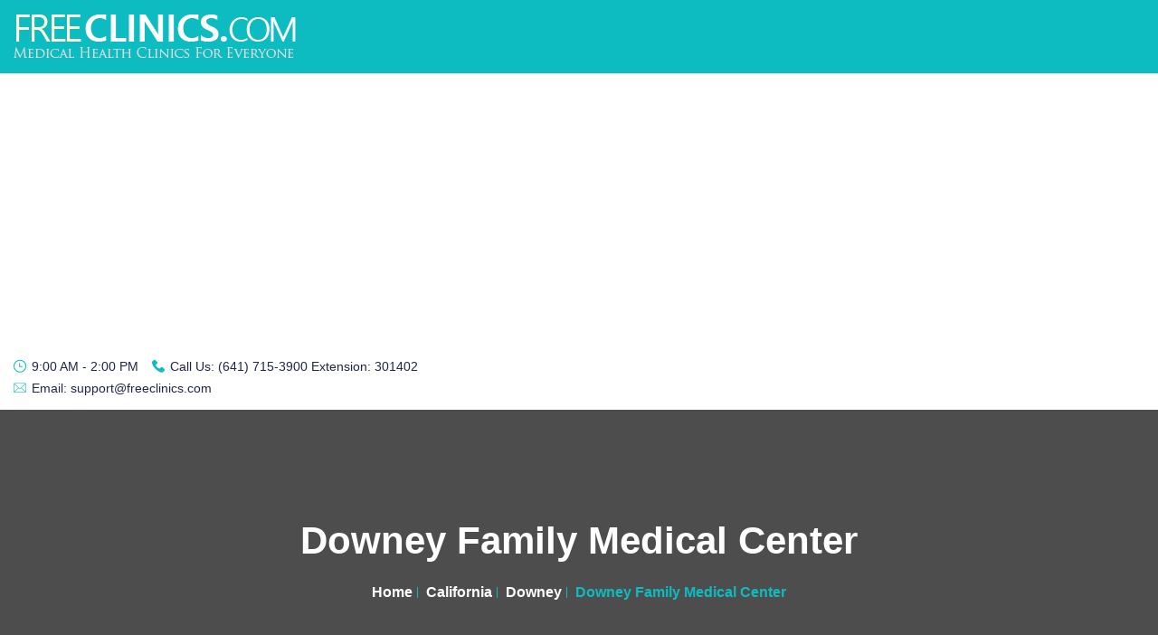

--- FILE ---
content_type: text/html; charset=UTF-8
request_url: https://www.freeclinics.com/det/ca-downey_family_medical_center
body_size: 86254
content:
<!doctype html>
<html lang="zxx">
  <head>
    <title>Downey Family Medical Center - Downey, CA, 90242</title>
    <meta name="keywords" content="Downey Family Medical Center" />
    <meta name="description" content="This clinic has available resources including the following: Pediatric Health Care, Adolescent/Teen Health Care, Adult Health Care, Women's Health Care,..." />
    <link rel="icon" type="image/png" href="https://www.freeclinics.com/templates/mediva/assets/img/favicon.png">

    <!-- Required meta tags -->
    <meta charset="utf-8">
    <meta name="viewport" content="width=device-width, initial-scale=1, shrink-to-fit=no">

    
<style>
@font-face {
  font-family: 'Pacifico';
  font-style: normal;
  font-weight: 400;
  src: local('Pacifico Regular'), local('Pacifico-Regular'), url(https://fonts.gstatic.com/s/pacifico/v12/FwZY7-Qmy14u9lezJ-6H6MmBp0u-.woff2) format('woff2');
  font-display: swap;
}
		/*!  * Bootstrap v4.5.0 (https://getbootstrap.com/)  * Copyright 2011-2020 The Bootstrap Authors  * Copyright 2011-2020 Twitter, Inc.  * Licensed under MIT (https://github.com/twbs/bootstrap/blob/master/LICENSE)  */:root{--blue:#007bff;--indigo:#6610f2;--purple:#6f42c1;--pink:#e83e8c;--red:#dc3545;--orange:#fd7e14;--yellow:#ffc107;--green:#28a745;--teal:#20c997;--cyan:#17a2b8;--white:#fff;--gray:#6c757d;--gray-dark:#343a40;--primary:#007bff;--secondary:#6c757d;--success:#28a745;--info:#17a2b8;--warning:#ffc107;--danger:#dc3545;--light:#f8f9fa;--dark:#343a40;--breakpoint-xs:0;--breakpoint-sm:576px;--breakpoint-md:768px;--breakpoint-lg:992px;--breakpoint-xl:1200px;--font-family-sans-serif:-apple-system,BlinkMacSystemFont,"Segoe UI",Roboto,"Helvetica Neue",Arial,sans-serif,"Apple Color Emoji","Segoe UI Emoji","Segoe UI Symbol";--font-family-monospace:SFMono-Regular,Menlo,Monaco,Consolas,"Liberation Mono","Courier New",monospace}*,::after,::before{box-sizing:border-box}html{font-family:sans-serif;line-height:1.15;-webkit-text-size-adjust:100%;-ms-text-size-adjust:100%;-ms-overflow-style:scrollbar;-webkit-tap-highlight-color:transparent}@-ms-viewport{width:device-width}article,aside,dialog,figcaption,figure,footer,header,hgroup,main,nav,section{display:block}body{margin:0;font-family:-apple-system,BlinkMacSystemFont,"Segoe UI",Roboto,"Helvetica Neue",Arial,sans-serif,"Apple Color Emoji","Segoe UI Emoji","Segoe UI Symbol";font-size:1rem;font-weight:400;line-height:1.5;color:#212529;text-align:left;background-color:#fff}[tabindex="-1"]:focus{outline:0!important}hr{box-sizing:content-box;height:0;overflow:visible}h1,h2,h3,h4,h5,h6{margin-top:0;margin-bottom:.5rem}p{margin-top:0;margin-bottom:1rem}abbr[data-original-title],abbr[title]{text-decoration:underline;-webkit-text-decoration:underline dotted;text-decoration:underline dotted;cursor:help;border-bottom:0}address{margin-bottom:1rem;font-style:normal;line-height:inherit}dl,ol,ul{margin-top:0;margin-bottom:1rem}ol ol,ol ul,ul ol,ul ul{margin-bottom:0}dt{font-weight:700}dd{margin-bottom:.5rem;margin-left:0}blockquote{margin:0 0 1rem}dfn{font-style:italic}b,strong{font-weight:bolder}small{font-size:80%}sub,sup{position:relative;font-size:75%;line-height:0;vertical-align:baseline}sub{bottom:-.25em}sup{top:-.5em}a{color:#007bff;text-decoration:none;background-color:transparent;-webkit-text-decoration-skip:objects}a:hover{color:#0056b3;text-decoration:underline}a:not([href]):not([tabindex]){color:inherit;text-decoration:none}a:not([href]):not([tabindex]):focus,a:not([href]):not([tabindex]):hover{color:inherit;text-decoration:none}a:not([href]):not([tabindex]):focus{outline:0}code,kbd,pre,samp{font-family:monospace,monospace;font-size:1em}pre{margin-top:0;margin-bottom:1rem;overflow:auto;-ms-overflow-style:scrollbar}figure{margin:0 0 1rem}img{vertical-align:middle;border-style:none}svg:not(:root){overflow:hidden}table{border-collapse:collapse}caption{padding-top:.75rem;padding-bottom:.75rem;color:#6c757d;text-align:left;caption-side:bottom}th{text-align:inherit}label{display:inline-block;margin-bottom:.5rem}button{border-radius:0}button:focus{outline:1px dotted;outline:5px auto -webkit-focus-ring-color}button,input,optgroup,select,textarea{margin:0;font-family:inherit;font-size:inherit;line-height:inherit}button,input{overflow:visible}button,select{text-transform:none}[type=reset],[type=submit],button,html [type=button]{-webkit-appearance:button}[type=button]::-moz-focus-inner,[type=reset]::-moz-focus-inner,[type=submit]::-moz-focus-inner,button::-moz-focus-inner{padding:0;border-style:none}input[type=checkbox],input[type=radio]{box-sizing:border-box;padding:0}input[type=date],input[type=datetime-local],input[type=month],input[type=time]{-webkit-appearance:listbox}textarea{overflow:auto;resize:vertical}fieldset{min-width:0;padding:0;margin:0;border:0}legend{display:block;width:100%;max-width:100%;padding:0;margin-bottom:.5rem;font-size:1.5rem;line-height:inherit;color:inherit;white-space:normal}progress{vertical-align:baseline}[type=number]::-webkit-inner-spin-button,[type=number]::-webkit-outer-spin-button{height:auto}[type=search]{outline-offset:-2px;-webkit-appearance:none}[type=search]::-webkit-search-cancel-button,[type=search]::-webkit-search-decoration{-webkit-appearance:none}::-webkit-file-upload-button{font:inherit;-webkit-appearance:button}output{display:inline-block}summary{display:list-item;cursor:pointer}template{display:none}[hidden]{display:none!important}.h1,.h2,.h3,.h4,.h5,.h6,h1,h2,h3,h4,h5,h6{margin-bottom:.5rem;font-family:inherit;font-weight:500;line-height:1.2;color:inherit}.h1,h1{font-size:2.5rem}.h2,h2{font-size:2rem}.h3,h3{font-size:1.75rem}.h4,h4{font-size:1.5rem}.h5,h5{font-size:1.25rem}.h6,h6{font-size:1rem}.lead{font-size:1.25rem;font-weight:300}.display-1{font-size:6rem;font-weight:300;line-height:1.2}.display-2{font-size:5.5rem;font-weight:300;line-height:1.2}.display-3{font-size:4.5rem;font-weight:300;line-height:1.2}.display-4{font-size:3.5rem;font-weight:300;line-height:1.2}hr{margin-top:1rem;margin-bottom:1rem;border:0;border-top:1px solid rgba(0,0,0,.1)}.small,small{font-size:80%;font-weight:400}.mark,mark{padding:.2em;background-color:#fcf8e3}.list-unstyled{padding-left:0;list-style:none}.list-inline{padding-left:0;list-style:none}.list-inline-item{display:inline-block}.list-inline-item:not(:last-child){margin-right:.5rem}.initialism{font-size:90%;text-transform:uppercase}.blockquote{margin-bottom:1rem;font-size:1.25rem}.blockquote-footer{display:block;font-size:80%;color:#6c757d}.blockquote-footer::before{content:"\2014 \00A0"}.img-fluid{max-width:100%;height:auto}.img-thumbnail{padding:.25rem;background-color:#fff;border:1px solid #dee2e6;border-radius:.25rem;max-width:100%;height:auto}.figure{display:inline-block}.figure-img{margin-bottom:.5rem;line-height:1}.figure-caption{font-size:90%;color:#6c757d}code,kbd,pre,samp{font-family:SFMono-Regular,Menlo,Monaco,Consolas,"Liberation Mono","Courier New",monospace}code{font-size:87.5%;color:#e83e8c;word-break:break-word}a>code{color:inherit}kbd{padding:.2rem .4rem;font-size:87.5%;color:#fff;background-color:#212529;border-radius:.2rem}kbd kbd{padding:0;font-size:100%;font-weight:700}pre{display:block;font-size:87.5%;color:#212529}pre code{font-size:inherit;color:inherit;word-break:normal}.pre-scrollable{max-height:340px;overflow-y:scroll}.container{width:100%;padding-right:15px;padding-left:15px;margin-right:auto;margin-left:auto}@media (min-width:576px){.container{max-width:540px}}@media (min-width:768px){.container{max-width:720px}}@media (min-width:992px){.container{max-width:960px}}@media (min-width:1200px){.container{max-width:1140px}}.container-fluid{width:100%;padding-right:15px;padding-left:15px;margin-right:auto;margin-left:auto}.row{display:-webkit-box;display:-ms-flexbox;display:flex;-ms-flex-wrap:wrap;flex-wrap:wrap;margin-right:-15px;margin-left:-15px}.no-gutters{margin-right:0;margin-left:0}.no-gutters>.col,.no-gutters>[class*=col-]{padding-right:0;padding-left:0}.col,.col-1,.col-10,.col-11,.col-12,.col-2,.col-3,.col-4,.col-5,.col-6,.col-7,.col-8,.col-9,.col-auto,.col-lg,.col-lg-1,.col-lg-10,.col-lg-11,.col-lg-12,.col-lg-2,.col-lg-3,.col-lg-4,.col-lg-5,.col-lg-6,.col-lg-7,.col-lg-8,.col-lg-9,.col-lg-auto,.col-md,.col-md-1,.col-md-10,.col-md-11,.col-md-12,.col-md-2,.col-md-3,.col-md-4,.col-md-5,.col-md-6,.col-md-7,.col-md-8,.col-md-9,.col-md-auto,.col-sm,.col-sm-1,.col-sm-10,.col-sm-11,.col-sm-12,.col-sm-2,.col-sm-3,.col-sm-4,.col-sm-5,.col-sm-6,.col-sm-7,.col-sm-8,.col-sm-9,.col-sm-auto,.col-xl,.col-xl-1,.col-xl-10,.col-xl-11,.col-xl-12,.col-xl-2,.col-xl-3,.col-xl-4,.col-xl-5,.col-xl-6,.col-xl-7,.col-xl-8,.col-xl-9,.col-xl-auto{position:relative;width:100%;min-height:1px;padding-right:15px;padding-left:15px}.col{-ms-flex-preferred-size:0;flex-basis:0;-webkit-box-flex:1;-ms-flex-positive:1;flex-grow:1;max-width:100%}.col-auto{-webkit-box-flex:0;-ms-flex:0 0 auto;flex:0 0 auto;width:auto;max-width:none}.col-1{-webkit-box-flex:0;-ms-flex:0 0 8.333333%;flex:0 0 8.333333%;max-width:8.333333%}.col-2{-webkit-box-flex:0;-ms-flex:0 0 16.666667%;flex:0 0 16.666667%;max-width:16.666667%}.col-3{-webkit-box-flex:0;-ms-flex:0 0 25%;flex:0 0 25%;max-width:25%}.col-4{-webkit-box-flex:0;-ms-flex:0 0 33.333333%;flex:0 0 33.333333%;max-width:33.333333%}.col-5{-webkit-box-flex:0;-ms-flex:0 0 41.666667%;flex:0 0 41.666667%;max-width:41.666667%}.col-6{-webkit-box-flex:0;-ms-flex:0 0 50%;flex:0 0 50%;max-width:50%}.col-7{-webkit-box-flex:0;-ms-flex:0 0 58.333333%;flex:0 0 58.333333%;max-width:58.333333%}.col-8{-webkit-box-flex:0;-ms-flex:0 0 66.666667%;flex:0 0 66.666667%;max-width:66.666667%}.col-9{-webkit-box-flex:0;-ms-flex:0 0 75%;flex:0 0 75%;max-width:75%}.col-10{-webkit-box-flex:0;-ms-flex:0 0 83.333333%;flex:0 0 83.333333%;max-width:83.333333%}.col-11{-webkit-box-flex:0;-ms-flex:0 0 91.666667%;flex:0 0 91.666667%;max-width:91.666667%}.col-12{-webkit-box-flex:0;-ms-flex:0 0 100%;flex:0 0 100%;max-width:100%}.order-first{-webkit-box-ordinal-group:0;-ms-flex-order:-1;order:-1}.order-last{-webkit-box-ordinal-group:14;-ms-flex-order:13;order:13}.order-0{-webkit-box-ordinal-group:1;-ms-flex-order:0;order:0}.order-1{-webkit-box-ordinal-group:2;-ms-flex-order:1;order:1}.order-2{-webkit-box-ordinal-group:3;-ms-flex-order:2;order:2}.order-3{-webkit-box-ordinal-group:4;-ms-flex-order:3;order:3}.order-4{-webkit-box-ordinal-group:5;-ms-flex-order:4;order:4}.order-5{-webkit-box-ordinal-group:6;-ms-flex-order:5;order:5}.order-6{-webkit-box-ordinal-group:7;-ms-flex-order:6;order:6}.order-7{-webkit-box-ordinal-group:8;-ms-flex-order:7;order:7}.order-8{-webkit-box-ordinal-group:9;-ms-flex-order:8;order:8}.order-9{-webkit-box-ordinal-group:10;-ms-flex-order:9;order:9}.order-10{-webkit-box-ordinal-group:11;-ms-flex-order:10;order:10}.order-11{-webkit-box-ordinal-group:12;-ms-flex-order:11;order:11}.order-12{-webkit-box-ordinal-group:13;-ms-flex-order:12;order:12}.offset-1{margin-left:8.333333%}.offset-2{margin-left:16.666667%}.offset-3{margin-left:25%}.offset-4{margin-left:33.333333%}.offset-5{margin-left:41.666667%}.offset-6{margin-left:50%}.offset-7{margin-left:58.333333%}.offset-8{margin-left:66.666667%}.offset-9{margin-left:75%}.offset-10{margin-left:83.333333%}.offset-11{margin-left:91.666667%}@media (min-width:576px){.col-sm{-ms-flex-preferred-size:0;flex-basis:0;-webkit-box-flex:1;-ms-flex-positive:1;flex-grow:1;max-width:100%}.col-sm-auto{-webkit-box-flex:0;-ms-flex:0 0 auto;flex:0 0 auto;width:auto;max-width:none}.col-sm-1{-webkit-box-flex:0;-ms-flex:0 0 8.333333%;flex:0 0 8.333333%;max-width:8.333333%}.col-sm-2{-webkit-box-flex:0;-ms-flex:0 0 16.666667%;flex:0 0 16.666667%;max-width:16.666667%}.col-sm-3{-webkit-box-flex:0;-ms-flex:0 0 25%;flex:0 0 25%;max-width:25%}.col-sm-4{-webkit-box-flex:0;-ms-flex:0 0 33.333333%;flex:0 0 33.333333%;max-width:33.333333%}.col-sm-5{-webkit-box-flex:0;-ms-flex:0 0 41.666667%;flex:0 0 41.666667%;max-width:41.666667%}.col-sm-6{-webkit-box-flex:0;-ms-flex:0 0 50%;flex:0 0 50%;max-width:50%}.col-sm-7{-webkit-box-flex:0;-ms-flex:0 0 58.333333%;flex:0 0 58.333333%;max-width:58.333333%}.col-sm-8{-webkit-box-flex:0;-ms-flex:0 0 66.666667%;flex:0 0 66.666667%;max-width:66.666667%}.col-sm-9{-webkit-box-flex:0;-ms-flex:0 0 75%;flex:0 0 75%;max-width:75%}.col-sm-10{-webkit-box-flex:0;-ms-flex:0 0 83.333333%;flex:0 0 83.333333%;max-width:83.333333%}.col-sm-11{-webkit-box-flex:0;-ms-flex:0 0 91.666667%;flex:0 0 91.666667%;max-width:91.666667%}.col-sm-12{-webkit-box-flex:0;-ms-flex:0 0 100%;flex:0 0 100%;max-width:100%}.order-sm-first{-webkit-box-ordinal-group:0;-ms-flex-order:-1;order:-1}.order-sm-last{-webkit-box-ordinal-group:14;-ms-flex-order:13;order:13}.order-sm-0{-webkit-box-ordinal-group:1;-ms-flex-order:0;order:0}.order-sm-1{-webkit-box-ordinal-group:2;-ms-flex-order:1;order:1}.order-sm-2{-webkit-box-ordinal-group:3;-ms-flex-order:2;order:2}.order-sm-3{-webkit-box-ordinal-group:4;-ms-flex-order:3;order:3}.order-sm-4{-webkit-box-ordinal-group:5;-ms-flex-order:4;order:4}.order-sm-5{-webkit-box-ordinal-group:6;-ms-flex-order:5;order:5}.order-sm-6{-webkit-box-ordinal-group:7;-ms-flex-order:6;order:6}.order-sm-7{-webkit-box-ordinal-group:8;-ms-flex-order:7;order:7}.order-sm-8{-webkit-box-ordinal-group:9;-ms-flex-order:8;order:8}.order-sm-9{-webkit-box-ordinal-group:10;-ms-flex-order:9;order:9}.order-sm-10{-webkit-box-ordinal-group:11;-ms-flex-order:10;order:10}.order-sm-11{-webkit-box-ordinal-group:12;-ms-flex-order:11;order:11}.order-sm-12{-webkit-box-ordinal-group:13;-ms-flex-order:12;order:12}.offset-sm-0{margin-left:0}.offset-sm-1{margin-left:8.333333%}.offset-sm-2{margin-left:16.666667%}.offset-sm-3{margin-left:25%}.offset-sm-4{margin-left:33.333333%}.offset-sm-5{margin-left:41.666667%}.offset-sm-6{margin-left:50%}.offset-sm-7{margin-left:58.333333%}.offset-sm-8{margin-left:66.666667%}.offset-sm-9{margin-left:75%}.offset-sm-10{margin-left:83.333333%}.offset-sm-11{margin-left:91.666667%}}@media (min-width:768px){.col-md{-ms-flex-preferred-size:0;flex-basis:0;-webkit-box-flex:1;-ms-flex-positive:1;flex-grow:1;max-width:100%}.col-md-auto{-webkit-box-flex:0;-ms-flex:0 0 auto;flex:0 0 auto;width:auto;max-width:none}.col-md-1{-webkit-box-flex:0;-ms-flex:0 0 8.333333%;flex:0 0 8.333333%;max-width:8.333333%}.col-md-2{-webkit-box-flex:0;-ms-flex:0 0 16.666667%;flex:0 0 16.666667%;max-width:16.666667%}.col-md-3{-webkit-box-flex:0;-ms-flex:0 0 25%;flex:0 0 25%;max-width:25%}.col-md-4{-webkit-box-flex:0;-ms-flex:0 0 33.333333%;flex:0 0 33.333333%;max-width:33.333333%}.col-md-5{-webkit-box-flex:0;-ms-flex:0 0 41.666667%;flex:0 0 41.666667%;max-width:41.666667%}.col-md-6{-webkit-box-flex:0;-ms-flex:0 0 50%;flex:0 0 50%;max-width:50%}.col-md-7{-webkit-box-flex:0;-ms-flex:0 0 58.333333%;flex:0 0 58.333333%;max-width:58.333333%}.col-md-8{-webkit-box-flex:0;-ms-flex:0 0 66.666667%;flex:0 0 66.666667%;max-width:66.666667%}.col-md-9{-webkit-box-flex:0;-ms-flex:0 0 75%;flex:0 0 75%;max-width:75%}.col-md-10{-webkit-box-flex:0;-ms-flex:0 0 83.333333%;flex:0 0 83.333333%;max-width:83.333333%}.col-md-11{-webkit-box-flex:0;-ms-flex:0 0 91.666667%;flex:0 0 91.666667%;max-width:91.666667%}.col-md-12{-webkit-box-flex:0;-ms-flex:0 0 100%;flex:0 0 100%;max-width:100%}.order-md-first{-webkit-box-ordinal-group:0;-ms-flex-order:-1;order:-1}.order-md-last{-webkit-box-ordinal-group:14;-ms-flex-order:13;order:13}.order-md-0{-webkit-box-ordinal-group:1;-ms-flex-order:0;order:0}.order-md-1{-webkit-box-ordinal-group:2;-ms-flex-order:1;order:1}.order-md-2{-webkit-box-ordinal-group:3;-ms-flex-order:2;order:2}.order-md-3{-webkit-box-ordinal-group:4;-ms-flex-order:3;order:3}.order-md-4{-webkit-box-ordinal-group:5;-ms-flex-order:4;order:4}.order-md-5{-webkit-box-ordinal-group:6;-ms-flex-order:5;order:5}.order-md-6{-webkit-box-ordinal-group:7;-ms-flex-order:6;order:6}.order-md-7{-webkit-box-ordinal-group:8;-ms-flex-order:7;order:7}.order-md-8{-webkit-box-ordinal-group:9;-ms-flex-order:8;order:8}.order-md-9{-webkit-box-ordinal-group:10;-ms-flex-order:9;order:9}.order-md-10{-webkit-box-ordinal-group:11;-ms-flex-order:10;order:10}.order-md-11{-webkit-box-ordinal-group:12;-ms-flex-order:11;order:11}.order-md-12{-webkit-box-ordinal-group:13;-ms-flex-order:12;order:12}.offset-md-0{margin-left:0}.offset-md-1{margin-left:8.333333%}.offset-md-2{margin-left:16.666667%}.offset-md-3{margin-left:25%}.offset-md-4{margin-left:33.333333%}.offset-md-5{margin-left:41.666667%}.offset-md-6{margin-left:50%}.offset-md-7{margin-left:58.333333%}.offset-md-8{margin-left:66.666667%}.offset-md-9{margin-left:75%}.offset-md-10{margin-left:83.333333%}.offset-md-11{margin-left:91.666667%}}@media (min-width:992px){.col-lg{-ms-flex-preferred-size:0;flex-basis:0;-webkit-box-flex:1;-ms-flex-positive:1;flex-grow:1;max-width:100%}.col-lg-auto{-webkit-box-flex:0;-ms-flex:0 0 auto;flex:0 0 auto;width:auto;max-width:none}.col-lg-1{-webkit-box-flex:0;-ms-flex:0 0 8.333333%;flex:0 0 8.333333%;max-width:8.333333%}.col-lg-2{-webkit-box-flex:0;-ms-flex:0 0 16.666667%;flex:0 0 16.666667%;max-width:16.666667%}.col-lg-3{-webkit-box-flex:0;-ms-flex:0 0 25%;flex:0 0 25%;max-width:25%}.col-lg-4{-webkit-box-flex:0;-ms-flex:0 0 33.333333%;flex:0 0 33.333333%;max-width:33.333333%}.col-lg-5{-webkit-box-flex:0;-ms-flex:0 0 41.666667%;flex:0 0 41.666667%;max-width:41.666667%}.col-lg-6{-webkit-box-flex:0;-ms-flex:0 0 50%;flex:0 0 50%;max-width:50%}.col-lg-7{-webkit-box-flex:0;-ms-flex:0 0 58.333333%;flex:0 0 58.333333%;max-width:58.333333%}.col-lg-8{-webkit-box-flex:0;-ms-flex:0 0 66.666667%;flex:0 0 66.666667%;max-width:66.666667%}.col-lg-9{-webkit-box-flex:0;-ms-flex:0 0 75%;flex:0 0 75%;max-width:75%}.col-lg-10{-webkit-box-flex:0;-ms-flex:0 0 83.333333%;flex:0 0 83.333333%;max-width:83.333333%}.col-lg-11{-webkit-box-flex:0;-ms-flex:0 0 91.666667%;flex:0 0 91.666667%;max-width:91.666667%}.col-lg-12{-webkit-box-flex:0;-ms-flex:0 0 100%;flex:0 0 100%;max-width:100%}.order-lg-first{-webkit-box-ordinal-group:0;-ms-flex-order:-1;order:-1}.order-lg-last{-webkit-box-ordinal-group:14;-ms-flex-order:13;order:13}.order-lg-0{-webkit-box-ordinal-group:1;-ms-flex-order:0;order:0}.order-lg-1{-webkit-box-ordinal-group:2;-ms-flex-order:1;order:1}.order-lg-2{-webkit-box-ordinal-group:3;-ms-flex-order:2;order:2}.order-lg-3{-webkit-box-ordinal-group:4;-ms-flex-order:3;order:3}.order-lg-4{-webkit-box-ordinal-group:5;-ms-flex-order:4;order:4}.order-lg-5{-webkit-box-ordinal-group:6;-ms-flex-order:5;order:5}.order-lg-6{-webkit-box-ordinal-group:7;-ms-flex-order:6;order:6}.order-lg-7{-webkit-box-ordinal-group:8;-ms-flex-order:7;order:7}.order-lg-8{-webkit-box-ordinal-group:9;-ms-flex-order:8;order:8}.order-lg-9{-webkit-box-ordinal-group:10;-ms-flex-order:9;order:9}.order-lg-10{-webkit-box-ordinal-group:11;-ms-flex-order:10;order:10}.order-lg-11{-webkit-box-ordinal-group:12;-ms-flex-order:11;order:11}.order-lg-12{-webkit-box-ordinal-group:13;-ms-flex-order:12;order:12}.offset-lg-0{margin-left:0}.offset-lg-1{margin-left:8.333333%}.offset-lg-2{margin-left:16.666667%}.offset-lg-3{margin-left:25%}.offset-lg-4{margin-left:33.333333%}.offset-lg-5{margin-left:41.666667%}.offset-lg-6{margin-left:50%}.offset-lg-7{margin-left:58.333333%}.offset-lg-8{margin-left:66.666667%}.offset-lg-9{margin-left:75%}.offset-lg-10{margin-left:83.333333%}.offset-lg-11{margin-left:91.666667%}}@media (min-width:1200px){.col-xl{-ms-flex-preferred-size:0;flex-basis:0;-webkit-box-flex:1;-ms-flex-positive:1;flex-grow:1;max-width:100%}.col-xl-auto{-webkit-box-flex:0;-ms-flex:0 0 auto;flex:0 0 auto;width:auto;max-width:none}.col-xl-1{-webkit-box-flex:0;-ms-flex:0 0 8.333333%;flex:0 0 8.333333%;max-width:8.333333%}.col-xl-2{-webkit-box-flex:0;-ms-flex:0 0 16.666667%;flex:0 0 16.666667%;max-width:16.666667%}.col-xl-3{-webkit-box-flex:0;-ms-flex:0 0 25%;flex:0 0 25%;max-width:25%}.col-xl-4{-webkit-box-flex:0;-ms-flex:0 0 33.333333%;flex:0 0 33.333333%;max-width:33.333333%}.col-xl-5{-webkit-box-flex:0;-ms-flex:0 0 41.666667%;flex:0 0 41.666667%;max-width:41.666667%}.col-xl-6{-webkit-box-flex:0;-ms-flex:0 0 50%;flex:0 0 50%;max-width:50%}.col-xl-7{-webkit-box-flex:0;-ms-flex:0 0 58.333333%;flex:0 0 58.333333%;max-width:58.333333%}.col-xl-8{-webkit-box-flex:0;-ms-flex:0 0 66.666667%;flex:0 0 66.666667%;max-width:66.666667%}.col-xl-9{-webkit-box-flex:0;-ms-flex:0 0 75%;flex:0 0 75%;max-width:75%}.col-xl-10{-webkit-box-flex:0;-ms-flex:0 0 83.333333%;flex:0 0 83.333333%;max-width:83.333333%}.col-xl-11{-webkit-box-flex:0;-ms-flex:0 0 91.666667%;flex:0 0 91.666667%;max-width:91.666667%}.col-xl-12{-webkit-box-flex:0;-ms-flex:0 0 100%;flex:0 0 100%;max-width:100%}.order-xl-first{-webkit-box-ordinal-group:0;-ms-flex-order:-1;order:-1}.order-xl-last{-webkit-box-ordinal-group:14;-ms-flex-order:13;order:13}.order-xl-0{-webkit-box-ordinal-group:1;-ms-flex-order:0;order:0}.order-xl-1{-webkit-box-ordinal-group:2;-ms-flex-order:1;order:1}.order-xl-2{-webkit-box-ordinal-group:3;-ms-flex-order:2;order:2}.order-xl-3{-webkit-box-ordinal-group:4;-ms-flex-order:3;order:3}.order-xl-4{-webkit-box-ordinal-group:5;-ms-flex-order:4;order:4}.order-xl-5{-webkit-box-ordinal-group:6;-ms-flex-order:5;order:5}.order-xl-6{-webkit-box-ordinal-group:7;-ms-flex-order:6;order:6}.order-xl-7{-webkit-box-ordinal-group:8;-ms-flex-order:7;order:7}.order-xl-8{-webkit-box-ordinal-group:9;-ms-flex-order:8;order:8}.order-xl-9{-webkit-box-ordinal-group:10;-ms-flex-order:9;order:9}.order-xl-10{-webkit-box-ordinal-group:11;-ms-flex-order:10;order:10}.order-xl-11{-webkit-box-ordinal-group:12;-ms-flex-order:11;order:11}.order-xl-12{-webkit-box-ordinal-group:13;-ms-flex-order:12;order:12}.offset-xl-0{margin-left:0}.offset-xl-1{margin-left:8.333333%}.offset-xl-2{margin-left:16.666667%}.offset-xl-3{margin-left:25%}.offset-xl-4{margin-left:33.333333%}.offset-xl-5{margin-left:41.666667%}.offset-xl-6{margin-left:50%}.offset-xl-7{margin-left:58.333333%}.offset-xl-8{margin-left:66.666667%}.offset-xl-9{margin-left:75%}.offset-xl-10{margin-left:83.333333%}.offset-xl-11{margin-left:91.666667%}}.table{width:100%;max-width:100%;margin-bottom:1rem;background-color:transparent}.table td,.table th{padding:.75rem;vertical-align:top;border-top:1px solid #dee2e6}.table thead th{vertical-align:bottom;border-bottom:2px solid #dee2e6}.table tbody+tbody{border-top:2px solid #dee2e6}.table .table{background-color:#fff}.table-sm td,.table-sm th{padding:.3rem}.table-bordered{border:1px solid #dee2e6}.table-bordered td,.table-bordered th{border:1px solid #dee2e6}.table-bordered thead td,.table-bordered thead th{border-bottom-width:2px}.table-striped tbody tr:nth-of-type(odd){background-color:rgba(0,0,0,.05)}.table-hover tbody tr:hover{background-color:rgba(0,0,0,.075)}.table-primary,.table-primary>td,.table-primary>th{background-color:#b8daff}.table-hover .table-primary:hover{background-color:#9fcdff}.table-hover .table-primary:hover>td,.table-hover .table-primary:hover>th{background-color:#9fcdff}.table-secondary,.table-secondary>td,.table-secondary>th{background-color:#d6d8db}.table-hover .table-secondary:hover{background-color:#c8cbcf}.table-hover .table-secondary:hover>td,.table-hover .table-secondary:hover>th{background-color:#c8cbcf}.table-success,.table-success>td,.table-success>th{background-color:#c3e6cb}.table-hover .table-success:hover{background-color:#b1dfbb}.table-hover .table-success:hover>td,.table-hover .table-success:hover>th{background-color:#b1dfbb}.table-info,.table-info>td,.table-info>th{background-color:#bee5eb}.table-hover .table-info:hover{background-color:#abdde5}.table-hover .table-info:hover>td,.table-hover .table-info:hover>th{background-color:#abdde5}.table-warning,.table-warning>td,.table-warning>th{background-color:#ffeeba}.table-hover .table-warning:hover{background-color:#ffe8a1}.table-hover .table-warning:hover>td,.table-hover .table-warning:hover>th{background-color:#ffe8a1}.table-danger,.table-danger>td,.table-danger>th{background-color:#f5c6cb}.table-hover .table-danger:hover{background-color:#f1b0b7}.table-hover .table-danger:hover>td,.table-hover .table-danger:hover>th{background-color:#f1b0b7}.table-light,.table-light>td,.table-light>th{background-color:#fdfdfe}.table-hover .table-light:hover{background-color:#ececf6}.table-hover .table-light:hover>td,.table-hover .table-light:hover>th{background-color:#ececf6}.table-dark,.table-dark>td,.table-dark>th{background-color:#c6c8ca}.table-hover .table-dark:hover{background-color:#b9bbbe}.table-hover .table-dark:hover>td,.table-hover .table-dark:hover>th{background-color:#b9bbbe}.table-active,.table-active>td,.table-active>th{background-color:rgba(0,0,0,.075)}.table-hover .table-active:hover{background-color:rgba(0,0,0,.075)}.table-hover .table-active:hover>td,.table-hover .table-active:hover>th{background-color:rgba(0,0,0,.075)}.table .thead-dark th{color:#fff;background-color:#212529;border-color:#32383e}.table .thead-light th{color:#495057;background-color:#e9ecef;border-color:#dee2e6}.table-dark{color:#fff;background-color:#212529}.table-dark td,.table-dark th,.table-dark thead th{border-color:#32383e}.table-dark.table-bordered{border:0}.table-dark.table-striped tbody tr:nth-of-type(odd){background-color:rgba(255,255,255,.05)}.table-dark.table-hover tbody tr:hover{background-color:rgba(255,255,255,.075)}@media (max-width:575.98px){.table-responsive-sm{display:block;width:100%;overflow-x:auto;-webkit-overflow-scrolling:touch;-ms-overflow-style:-ms-autohiding-scrollbar}.table-responsive-sm>.table-bordered{border:0}}@media (max-width:767.98px){.table-responsive-md{display:block;width:100%;overflow-x:auto;-webkit-overflow-scrolling:touch;-ms-overflow-style:-ms-autohiding-scrollbar}.table-responsive-md>.table-bordered{border:0}}@media (max-width:991.98px){.table-responsive-lg{display:block;width:100%;overflow-x:auto;-webkit-overflow-scrolling:touch;-ms-overflow-style:-ms-autohiding-scrollbar}.table-responsive-lg>.table-bordered{border:0}}@media (max-width:1199.98px){.table-responsive-xl{display:block;width:100%;overflow-x:auto;-webkit-overflow-scrolling:touch;-ms-overflow-style:-ms-autohiding-scrollbar}.table-responsive-xl>.table-bordered{border:0}}.table-responsive{display:block;width:100%;overflow-x:auto;-webkit-overflow-scrolling:touch;-ms-overflow-style:-ms-autohiding-scrollbar}.table-responsive>.table-bordered{border:0}.form-control{display:block;width:100%;padding:.375rem .75rem;font-size:1rem;line-height:1.5;color:#495057;background-color:#fff;background-clip:padding-box;border:1px solid #ced4da;border-radius:.25rem;transition:border-color .15s ease-in-out,box-shadow .15s ease-in-out}.form-control::-ms-expand{background-color:transparent;border:0}.form-control:focus{color:#495057;background-color:#fff;border-color:#80bdff;outline:0;box-shadow:0 0 0 .2rem rgba(0,123,255,.25)}.form-control::-webkit-input-placeholder{color:#6c757d;opacity:1}.form-control::-moz-placeholder{color:#6c757d;opacity:1}.form-control:-ms-input-placeholder{color:#6c757d;opacity:1}.form-control::-ms-input-placeholder{color:#6c757d;opacity:1}.form-control::placeholder{color:#6c757d;opacity:1}.form-control:disabled,.form-control[readonly]{background-color:#e9ecef;opacity:1}select.form-control:not([size]):not([multiple]){height:calc(2.25rem + 2px)}select.form-control:focus::-ms-value{color:#495057;background-color:#fff}.form-control-file,.form-control-range{display:block;width:100%}.col-form-label{padding-top:calc(.375rem + 1px);padding-bottom:calc(.375rem + 1px);margin-bottom:0;font-size:inherit;line-height:1.5}.col-form-label-lg{padding-top:calc(.5rem + 1px);padding-bottom:calc(.5rem + 1px);font-size:1.25rem;line-height:1.5}.col-form-label-sm{padding-top:calc(.25rem + 1px);padding-bottom:calc(.25rem + 1px);font-size:.875rem;line-height:1.5}.form-control-plaintext{display:block;width:100%;padding-top:.375rem;padding-bottom:.375rem;margin-bottom:0;line-height:1.5;background-color:transparent;border:solid transparent;border-width:1px 0}.form-control-plaintext.form-control-lg,.form-control-plaintext.form-control-sm,.input-group-lg>.form-control-plaintext.form-control,.input-group-lg>.input-group-append>.form-control-plaintext.btn,.input-group-lg>.input-group-append>.form-control-plaintext.input-group-text,.input-group-lg>.input-group-prepend>.form-control-plaintext.btn,.input-group-lg>.input-group-prepend>.form-control-plaintext.input-group-text,.input-group-sm>.form-control-plaintext.form-control,.input-group-sm>.input-group-append>.form-control-plaintext.btn,.input-group-sm>.input-group-append>.form-control-plaintext.input-group-text,.input-group-sm>.input-group-prepend>.form-control-plaintext.btn,.input-group-sm>.input-group-prepend>.form-control-plaintext.input-group-text{padding-right:0;padding-left:0}.form-control-sm,.input-group-sm>.form-control,.input-group-sm>.input-group-append>.btn,.input-group-sm>.input-group-append>.input-group-text,.input-group-sm>.input-group-prepend>.btn,.input-group-sm>.input-group-prepend>.input-group-text{padding:.25rem .5rem;font-size:.875rem;line-height:1.5;border-radius:.2rem}.input-group-sm>.input-group-append>select.btn:not([size]):not([multiple]),.input-group-sm>.input-group-append>select.input-group-text:not([size]):not([multiple]),.input-group-sm>.input-group-prepend>select.btn:not([size]):not([multiple]),.input-group-sm>.input-group-prepend>select.input-group-text:not([size]):not([multiple]),.input-group-sm>select.form-control:not([size]):not([multiple]),select.form-control-sm:not([size]):not([multiple]){height:calc(1.8125rem + 2px)}.form-control-lg,.input-group-lg>.form-control,.input-group-lg>.input-group-append>.btn,.input-group-lg>.input-group-append>.input-group-text,.input-group-lg>.input-group-prepend>.btn,.input-group-lg>.input-group-prepend>.input-group-text{padding:.5rem 1rem;font-size:1.25rem;line-height:1.5;border-radius:.3rem}.input-group-lg>.input-group-append>select.btn:not([size]):not([multiple]),.input-group-lg>.input-group-append>select.input-group-text:not([size]):not([multiple]),.input-group-lg>.input-group-prepend>select.btn:not([size]):not([multiple]),.input-group-lg>.input-group-prepend>select.input-group-text:not([size]):not([multiple]),.input-group-lg>select.form-control:not([size]):not([multiple]),select.form-control-lg:not([size]):not([multiple]){height:calc(2.875rem + 2px)}.form-group{margin-bottom:1rem}.form-text{display:block;margin-top:.25rem}.form-row{display:-webkit-box;display:-ms-flexbox;display:flex;-ms-flex-wrap:wrap;flex-wrap:wrap;margin-right:-5px;margin-left:-5px}.form-row>.col,.form-row>[class*=col-]{padding-right:5px;padding-left:5px}.form-check{position:relative;display:block;padding-left:1.25rem}.form-check-input{position:absolute;margin-top:.3rem;margin-left:-1.25rem}.form-check-input:disabled~.form-check-label{color:#6c757d}.form-check-label{margin-bottom:0}.form-check-inline{display:-webkit-inline-box;display:-ms-inline-flexbox;display:inline-flex;-webkit-box-align:center;-ms-flex-align:center;align-items:center;padding-left:0;margin-right:.75rem}.form-check-inline .form-check-input{position:static;margin-top:0;margin-right:.3125rem;margin-left:0}.valid-feedback{display:none;width:100%;margin-top:.25rem;font-size:80%;color:#28a745}.valid-tooltip{position:absolute;top:100%;z-index:5;display:none;max-width:100%;padding:.5rem;margin-top:.1rem;font-size:.875rem;line-height:1;color:#fff;background-color:rgba(40,167,69,.8);border-radius:.2rem}.custom-select.is-valid,.form-control.is-valid,.was-validated .custom-select:valid,.was-validated .form-control:valid{border-color:#28a745}.custom-select.is-valid:focus,.form-control.is-valid:focus,.was-validated .custom-select:valid:focus,.was-validated .form-control:valid:focus{border-color:#28a745;box-shadow:0 0 0 .2rem rgba(40,167,69,.25)}.custom-select.is-valid~.valid-feedback,.custom-select.is-valid~.valid-tooltip,.form-control.is-valid~.valid-feedback,.form-control.is-valid~.valid-tooltip,.was-validated .custom-select:valid~.valid-feedback,.was-validated .custom-select:valid~.valid-tooltip,.was-validated .form-control:valid~.valid-feedback,.was-validated .form-control:valid~.valid-tooltip{display:block}.form-check-input.is-valid~.form-check-label,.was-validated .form-check-input:valid~.form-check-label{color:#28a745}.form-check-input.is-valid~.valid-feedback,.form-check-input.is-valid~.valid-tooltip,.was-validated .form-check-input:valid~.valid-feedback,.was-validated .form-check-input:valid~.valid-tooltip{display:block}.custom-control-input.is-valid~.custom-control-label,.was-validated .custom-control-input:valid~.custom-control-label{color:#28a745}.custom-control-input.is-valid~.custom-control-label::before,.was-validated .custom-control-input:valid~.custom-control-label::before{background-color:#71dd8a}.custom-control-input.is-valid~.valid-feedback,.custom-control-input.is-valid~.valid-tooltip,.was-validated .custom-control-input:valid~.valid-feedback,.was-validated .custom-control-input:valid~.valid-tooltip{display:block}.custom-control-input.is-valid:checked~.custom-control-label::before,.was-validated .custom-control-input:valid:checked~.custom-control-label::before{background-color:#34ce57}.custom-control-input.is-valid:focus~.custom-control-label::before,.was-validated .custom-control-input:valid:focus~.custom-control-label::before{box-shadow:0 0 0 1px #fff,0 0 0 .2rem rgba(40,167,69,.25)}.custom-file-input.is-valid~.custom-file-label,.was-validated .custom-file-input:valid~.custom-file-label{border-color:#28a745}.custom-file-input.is-valid~.custom-file-label::before,.was-validated .custom-file-input:valid~.custom-file-label::before{border-color:inherit}.custom-file-input.is-valid~.valid-feedback,.custom-file-input.is-valid~.valid-tooltip,.was-validated .custom-file-input:valid~.valid-feedback,.was-validated .custom-file-input:valid~.valid-tooltip{display:block}.custom-file-input.is-valid:focus~.custom-file-label,.was-validated .custom-file-input:valid:focus~.custom-file-label{box-shadow:0 0 0 .2rem rgba(40,167,69,.25)}.invalid-feedback{display:none;width:100%;margin-top:.25rem;font-size:80%;color:#dc3545}.invalid-tooltip{position:absolute;top:100%;z-index:5;display:none;max-width:100%;padding:.5rem;margin-top:.1rem;font-size:.875rem;line-height:1;color:#fff;background-color:rgba(220,53,69,.8);border-radius:.2rem}.custom-select.is-invalid,.form-control.is-invalid,.was-validated .custom-select:invalid,.was-validated .form-control:invalid{border-color:#dc3545}.custom-select.is-invalid:focus,.form-control.is-invalid:focus,.was-validated .custom-select:invalid:focus,.was-validated .form-control:invalid:focus{border-color:#dc3545;box-shadow:0 0 0 .2rem rgba(220,53,69,.25)}.custom-select.is-invalid~.invalid-feedback,.custom-select.is-invalid~.invalid-tooltip,.form-control.is-invalid~.invalid-feedback,.form-control.is-invalid~.invalid-tooltip,.was-validated .custom-select:invalid~.invalid-feedback,.was-validated .custom-select:invalid~.invalid-tooltip,.was-validated .form-control:invalid~.invalid-feedback,.was-validated .form-control:invalid~.invalid-tooltip{display:block}.form-check-input.is-invalid~.form-check-label,.was-validated .form-check-input:invalid~.form-check-label{color:#dc3545}.form-check-input.is-invalid~.invalid-feedback,.form-check-input.is-invalid~.invalid-tooltip,.was-validated .form-check-input:invalid~.invalid-feedback,.was-validated .form-check-input:invalid~.invalid-tooltip{display:block}.custom-control-input.is-invalid~.custom-control-label,.was-validated .custom-control-input:invalid~.custom-control-label{color:#dc3545}.custom-control-input.is-invalid~.custom-control-label::before,.was-validated .custom-control-input:invalid~.custom-control-label::before{background-color:#efa2a9}.custom-control-input.is-invalid~.invalid-feedback,.custom-control-input.is-invalid~.invalid-tooltip,.was-validated .custom-control-input:invalid~.invalid-feedback,.was-validated .custom-control-input:invalid~.invalid-tooltip{display:block}.custom-control-input.is-invalid:checked~.custom-control-label::before,.was-validated .custom-control-input:invalid:checked~.custom-control-label::before{background-color:#e4606d}.custom-control-input.is-invalid:focus~.custom-control-label::before,.was-validated .custom-control-input:invalid:focus~.custom-control-label::before{box-shadow:0 0 0 1px #fff,0 0 0 .2rem rgba(220,53,69,.25)}.custom-file-input.is-invalid~.custom-file-label,.was-validated .custom-file-input:invalid~.custom-file-label{border-color:#dc3545}.custom-file-input.is-invalid~.custom-file-label::before,.was-validated .custom-file-input:invalid~.custom-file-label::before{border-color:inherit}.custom-file-input.is-invalid~.invalid-feedback,.custom-file-input.is-invalid~.invalid-tooltip,.was-validated .custom-file-input:invalid~.invalid-feedback,.was-validated .custom-file-input:invalid~.invalid-tooltip{display:block}.custom-file-input.is-invalid:focus~.custom-file-label,.was-validated .custom-file-input:invalid:focus~.custom-file-label{box-shadow:0 0 0 .2rem rgba(220,53,69,.25)}.form-inline{display:-webkit-box;display:-ms-flexbox;display:flex;-webkit-box-orient:horizontal;-webkit-box-direction:normal;-ms-flex-flow:row wrap;flex-flow:row wrap;-webkit-box-align:center;-ms-flex-align:center;align-items:center}.form-inline .form-check{width:100%}@media (min-width:576px){.form-inline label{display:-webkit-box;display:-ms-flexbox;display:flex;-webkit-box-align:center;-ms-flex-align:center;align-items:center;-webkit-box-pack:center;-ms-flex-pack:center;justify-content:center;margin-bottom:0}.form-inline .form-group{display:-webkit-box;display:-ms-flexbox;display:flex;-webkit-box-flex:0;-ms-flex:0 0 auto;flex:0 0 auto;-webkit-box-orient:horizontal;-webkit-box-direction:normal;-ms-flex-flow:row wrap;flex-flow:row wrap;-webkit-box-align:center;-ms-flex-align:center;align-items:center;margin-bottom:0}.form-inline .form-control{display:inline-block;width:auto;vertical-align:middle}.form-inline .form-control-plaintext{display:inline-block}.form-inline .input-group{width:auto}.form-inline .form-check{display:-webkit-box;display:-ms-flexbox;display:flex;-webkit-box-align:center;-ms-flex-align:center;align-items:center;-webkit-box-pack:center;-ms-flex-pack:center;justify-content:center;width:auto;padding-left:0}.form-inline .form-check-input{position:relative;margin-top:0;margin-right:.25rem;margin-left:0}.form-inline .custom-control{-webkit-box-align:center;-ms-flex-align:center;align-items:center;-webkit-box-pack:center;-ms-flex-pack:center;justify-content:center}.form-inline .custom-control-label{margin-bottom:0}}.btn{display:inline-block;font-weight:400;text-align:center;white-space:nowrap;vertical-align:middle;-webkit-user-select:none;-moz-user-select:none;-ms-user-select:none;user-select:none;border:1px solid transparent;padding:.375rem .75rem;font-size:1rem;line-height:1.5;border-radius:.25rem;transition:color .15s ease-in-out,background-color .15s ease-in-out,border-color .15s ease-in-out,box-shadow .15s ease-in-out}.btn:focus,.btn:hover{text-decoration:none}.btn.focus,.btn:focus{outline:0;box-shadow:0 0 0 .2rem rgba(0,123,255,.25)}.btn.disabled,.btn:disabled{opacity:.65}.btn:not(:disabled):not(.disabled){cursor:pointer}.btn:not(:disabled):not(.disabled).active,.btn:not(:disabled):not(.disabled):active{background-image:none}a.btn.disabled,fieldset:disabled a.btn{pointer-events:none}.btn-primary{color:#fff;background-color:#007bff;border-color:#007bff}.btn-primary:hover{color:#fff;background-color:#0069d9;border-color:#0062cc}.btn-primary.focus,.btn-primary:focus{box-shadow:0 0 0 .2rem rgba(0,123,255,.5)}.btn-primary.disabled,.btn-primary:disabled{color:#fff;background-color:#007bff;border-color:#007bff}.btn-primary:not(:disabled):not(.disabled).active,.btn-primary:not(:disabled):not(.disabled):active,.show>.btn-primary.dropdown-toggle{color:#fff;background-color:#0062cc;border-color:#005cbf}.btn-primary:not(:disabled):not(.disabled).active:focus,.btn-primary:not(:disabled):not(.disabled):active:focus,.show>.btn-primary.dropdown-toggle:focus{box-shadow:0 0 0 .2rem rgba(0,123,255,.5)}.btn-secondary{color:#fff;background-color:#6c757d;border-color:#6c757d}.btn-secondary:hover{color:#fff;background-color:#5a6268;border-color:#545b62}.btn-secondary.focus,.btn-secondary:focus{box-shadow:0 0 0 .2rem rgba(108,117,125,.5)}.btn-secondary.disabled,.btn-secondary:disabled{color:#fff;background-color:#6c757d;border-color:#6c757d}.btn-secondary:not(:disabled):not(.disabled).active,.btn-secondary:not(:disabled):not(.disabled):active,.show>.btn-secondary.dropdown-toggle{color:#fff;background-color:#545b62;border-color:#4e555b}.btn-secondary:not(:disabled):not(.disabled).active:focus,.btn-secondary:not(:disabled):not(.disabled):active:focus,.show>.btn-secondary.dropdown-toggle:focus{box-shadow:0 0 0 .2rem rgba(108,117,125,.5)}.btn-success{color:#fff;background-color:#28a745;border-color:#28a745}.btn-success:hover{color:#fff;background-color:#218838;border-color:#1e7e34}.btn-success.focus,.btn-success:focus{box-shadow:0 0 0 .2rem rgba(40,167,69,.5)}.btn-success.disabled,.btn-success:disabled{color:#fff;background-color:#28a745;border-color:#28a745}.btn-success:not(:disabled):not(.disabled).active,.btn-success:not(:disabled):not(.disabled):active,.show>.btn-success.dropdown-toggle{color:#fff;background-color:#1e7e34;border-color:#1c7430}.btn-success:not(:disabled):not(.disabled).active:focus,.btn-success:not(:disabled):not(.disabled):active:focus,.show>.btn-success.dropdown-toggle:focus{box-shadow:0 0 0 .2rem rgba(40,167,69,.5)}.btn-info{color:#fff;background-color:#17a2b8;border-color:#17a2b8}.btn-info:hover{color:#fff;background-color:#138496;border-color:#117a8b}.btn-info.focus,.btn-info:focus{box-shadow:0 0 0 .2rem rgba(23,162,184,.5)}.btn-info.disabled,.btn-info:disabled{color:#fff;background-color:#17a2b8;border-color:#17a2b8}.btn-info:not(:disabled):not(.disabled).active,.btn-info:not(:disabled):not(.disabled):active,.show>.btn-info.dropdown-toggle{color:#fff;background-color:#117a8b;border-color:#10707f}.btn-info:not(:disabled):not(.disabled).active:focus,.btn-info:not(:disabled):not(.disabled):active:focus,.show>.btn-info.dropdown-toggle:focus{box-shadow:0 0 0 .2rem rgba(23,162,184,.5)}.btn-warning{color:#212529;background-color:#ffc107;border-color:#ffc107}.btn-warning:hover{color:#212529;background-color:#e0a800;border-color:#d39e00}.btn-warning.focus,.btn-warning:focus{box-shadow:0 0 0 .2rem rgba(255,193,7,.5)}.btn-warning.disabled,.btn-warning:disabled{color:#212529;background-color:#ffc107;border-color:#ffc107}.btn-warning:not(:disabled):not(.disabled).active,.btn-warning:not(:disabled):not(.disabled):active,.show>.btn-warning.dropdown-toggle{color:#212529;background-color:#d39e00;border-color:#c69500}.btn-warning:not(:disabled):not(.disabled).active:focus,.btn-warning:not(:disabled):not(.disabled):active:focus,.show>.btn-warning.dropdown-toggle:focus{box-shadow:0 0 0 .2rem rgba(255,193,7,.5)}.btn-danger{color:#fff;background-color:#dc3545;border-color:#dc3545}.btn-danger:hover{color:#fff;background-color:#c82333;border-color:#bd2130}.btn-danger.focus,.btn-danger:focus{box-shadow:0 0 0 .2rem rgba(220,53,69,.5)}.btn-danger.disabled,.btn-danger:disabled{color:#fff;background-color:#dc3545;border-color:#dc3545}.btn-danger:not(:disabled):not(.disabled).active,.btn-danger:not(:disabled):not(.disabled):active,.show>.btn-danger.dropdown-toggle{color:#fff;background-color:#bd2130;border-color:#b21f2d}.btn-danger:not(:disabled):not(.disabled).active:focus,.btn-danger:not(:disabled):not(.disabled):active:focus,.show>.btn-danger.dropdown-toggle:focus{box-shadow:0 0 0 .2rem rgba(220,53,69,.5)}.btn-light{color:#212529;background-color:#f8f9fa;border-color:#f8f9fa}.btn-light:hover{color:#212529;background-color:#e2e6ea;border-color:#dae0e5}.btn-light.focus,.btn-light:focus{box-shadow:0 0 0 .2rem rgba(248,249,250,.5)}.btn-light.disabled,.btn-light:disabled{color:#212529;background-color:#f8f9fa;border-color:#f8f9fa}.btn-light:not(:disabled):not(.disabled).active,.btn-light:not(:disabled):not(.disabled):active,.show>.btn-light.dropdown-toggle{color:#212529;background-color:#dae0e5;border-color:#d3d9df}.btn-light:not(:disabled):not(.disabled).active:focus,.btn-light:not(:disabled):not(.disabled):active:focus,.show>.btn-light.dropdown-toggle:focus{box-shadow:0 0 0 .2rem rgba(248,249,250,.5)}.btn-dark{color:#fff;background-color:#343a40;border-color:#343a40}.btn-dark:hover{color:#fff;background-color:#23272b;border-color:#1d2124}.btn-dark.focus,.btn-dark:focus{box-shadow:0 0 0 .2rem rgba(52,58,64,.5)}.btn-dark.disabled,.btn-dark:disabled{color:#fff;background-color:#343a40;border-color:#343a40}.btn-dark:not(:disabled):not(.disabled).active,.btn-dark:not(:disabled):not(.disabled):active,.show>.btn-dark.dropdown-toggle{color:#fff;background-color:#1d2124;border-color:#171a1d}.btn-dark:not(:disabled):not(.disabled).active:focus,.btn-dark:not(:disabled):not(.disabled):active:focus,.show>.btn-dark.dropdown-toggle:focus{box-shadow:0 0 0 .2rem rgba(52,58,64,.5)}.btn-outline-primary{color:#007bff;background-color:transparent;background-image:none;border-color:#007bff}.btn-outline-primary:hover{color:#fff;background-color:#007bff;border-color:#007bff}.btn-outline-primary.focus,.btn-outline-primary:focus{box-shadow:0 0 0 .2rem rgba(0,123,255,.5)}.btn-outline-primary.disabled,.btn-outline-primary:disabled{color:#007bff;background-color:transparent}.btn-outline-primary:not(:disabled):not(.disabled).active,.btn-outline-primary:not(:disabled):not(.disabled):active,.show>.btn-outline-primary.dropdown-toggle{color:#fff;background-color:#007bff;border-color:#007bff}.btn-outline-primary:not(:disabled):not(.disabled).active:focus,.btn-outline-primary:not(:disabled):not(.disabled):active:focus,.show>.btn-outline-primary.dropdown-toggle:focus{box-shadow:0 0 0 .2rem rgba(0,123,255,.5)}.btn-outline-secondary{color:#6c757d;background-color:transparent;background-image:none;border-color:#6c757d}.btn-outline-secondary:hover{color:#fff;background-color:#6c757d;border-color:#6c757d}.btn-outline-secondary.focus,.btn-outline-secondary:focus{box-shadow:0 0 0 .2rem rgba(108,117,125,.5)}.btn-outline-secondary.disabled,.btn-outline-secondary:disabled{color:#6c757d;background-color:transparent}.btn-outline-secondary:not(:disabled):not(.disabled).active,.btn-outline-secondary:not(:disabled):not(.disabled):active,.show>.btn-outline-secondary.dropdown-toggle{color:#fff;background-color:#6c757d;border-color:#6c757d}.btn-outline-secondary:not(:disabled):not(.disabled).active:focus,.btn-outline-secondary:not(:disabled):not(.disabled):active:focus,.show>.btn-outline-secondary.dropdown-toggle:focus{box-shadow:0 0 0 .2rem rgba(108,117,125,.5)}.btn-outline-success{color:#28a745;background-color:transparent;background-image:none;border-color:#28a745}.btn-outline-success:hover{color:#fff;background-color:#28a745;border-color:#28a745}.btn-outline-success.focus,.btn-outline-success:focus{box-shadow:0 0 0 .2rem rgba(40,167,69,.5)}.btn-outline-success.disabled,.btn-outline-success:disabled{color:#28a745;background-color:transparent}.btn-outline-success:not(:disabled):not(.disabled).active,.btn-outline-success:not(:disabled):not(.disabled):active,.show>.btn-outline-success.dropdown-toggle{color:#fff;background-color:#28a745;border-color:#28a745}.btn-outline-success:not(:disabled):not(.disabled).active:focus,.btn-outline-success:not(:disabled):not(.disabled):active:focus,.show>.btn-outline-success.dropdown-toggle:focus{box-shadow:0 0 0 .2rem rgba(40,167,69,.5)}.btn-outline-info{color:#17a2b8;background-color:transparent;background-image:none;border-color:#17a2b8}.btn-outline-info:hover{color:#fff;background-color:#17a2b8;border-color:#17a2b8}.btn-outline-info.focus,.btn-outline-info:focus{box-shadow:0 0 0 .2rem rgba(23,162,184,.5)}.btn-outline-info.disabled,.btn-outline-info:disabled{color:#17a2b8;background-color:transparent}.btn-outline-info:not(:disabled):not(.disabled).active,.btn-outline-info:not(:disabled):not(.disabled):active,.show>.btn-outline-info.dropdown-toggle{color:#fff;background-color:#17a2b8;border-color:#17a2b8}.btn-outline-info:not(:disabled):not(.disabled).active:focus,.btn-outline-info:not(:disabled):not(.disabled):active:focus,.show>.btn-outline-info.dropdown-toggle:focus{box-shadow:0 0 0 .2rem rgba(23,162,184,.5)}.btn-outline-warning{color:#ffc107;background-color:transparent;background-image:none;border-color:#ffc107}.btn-outline-warning:hover{color:#212529;background-color:#ffc107;border-color:#ffc107}.btn-outline-warning.focus,.btn-outline-warning:focus{box-shadow:0 0 0 .2rem rgba(255,193,7,.5)}.btn-outline-warning.disabled,.btn-outline-warning:disabled{color:#ffc107;background-color:transparent}.btn-outline-warning:not(:disabled):not(.disabled).active,.btn-outline-warning:not(:disabled):not(.disabled):active,.show>.btn-outline-warning.dropdown-toggle{color:#212529;background-color:#ffc107;border-color:#ffc107}.btn-outline-warning:not(:disabled):not(.disabled).active:focus,.btn-outline-warning:not(:disabled):not(.disabled):active:focus,.show>.btn-outline-warning.dropdown-toggle:focus{box-shadow:0 0 0 .2rem rgba(255,193,7,.5)}.btn-outline-danger{color:#dc3545;background-color:transparent;background-image:none;border-color:#dc3545}.btn-outline-danger:hover{color:#fff;background-color:#dc3545;border-color:#dc3545}.btn-outline-danger.focus,.btn-outline-danger:focus{box-shadow:0 0 0 .2rem rgba(220,53,69,.5)}.btn-outline-danger.disabled,.btn-outline-danger:disabled{color:#dc3545;background-color:transparent}.btn-outline-danger:not(:disabled):not(.disabled).active,.btn-outline-danger:not(:disabled):not(.disabled):active,.show>.btn-outline-danger.dropdown-toggle{color:#fff;background-color:#dc3545;border-color:#dc3545}.btn-outline-danger:not(:disabled):not(.disabled).active:focus,.btn-outline-danger:not(:disabled):not(.disabled):active:focus,.show>.btn-outline-danger.dropdown-toggle:focus{box-shadow:0 0 0 .2rem rgba(220,53,69,.5)}.btn-outline-light{color:#f8f9fa;background-color:transparent;background-image:none;border-color:#f8f9fa}.btn-outline-light:hover{color:#212529;background-color:#f8f9fa;border-color:#f8f9fa}.btn-outline-light.focus,.btn-outline-light:focus{box-shadow:0 0 0 .2rem rgba(248,249,250,.5)}.btn-outline-light.disabled,.btn-outline-light:disabled{color:#f8f9fa;background-color:transparent}.btn-outline-light:not(:disabled):not(.disabled).active,.btn-outline-light:not(:disabled):not(.disabled):active,.show>.btn-outline-light.dropdown-toggle{color:#212529;background-color:#f8f9fa;border-color:#f8f9fa}.btn-outline-light:not(:disabled):not(.disabled).active:focus,.btn-outline-light:not(:disabled):not(.disabled):active:focus,.show>.btn-outline-light.dropdown-toggle:focus{box-shadow:0 0 0 .2rem rgba(248,249,250,.5)}.btn-outline-dark{color:#343a40;background-color:transparent;background-image:none;border-color:#343a40}.btn-outline-dark:hover{color:#fff;background-color:#343a40;border-color:#343a40}.btn-outline-dark.focus,.btn-outline-dark:focus{box-shadow:0 0 0 .2rem rgba(52,58,64,.5)}.btn-outline-dark.disabled,.btn-outline-dark:disabled{color:#343a40;background-color:transparent}.btn-outline-dark:not(:disabled):not(.disabled).active,.btn-outline-dark:not(:disabled):not(.disabled):active,.show>.btn-outline-dark.dropdown-toggle{color:#fff;background-color:#343a40;border-color:#343a40}.btn-outline-dark:not(:disabled):not(.disabled).active:focus,.btn-outline-dark:not(:disabled):not(.disabled):active:focus,.show>.btn-outline-dark.dropdown-toggle:focus{box-shadow:0 0 0 .2rem rgba(52,58,64,.5)}.btn-link{font-weight:400;color:#007bff;background-color:transparent}.btn-link:hover{color:#0056b3;text-decoration:underline;background-color:transparent;border-color:transparent}.btn-link.focus,.btn-link:focus{text-decoration:underline;border-color:transparent;box-shadow:none}.btn-link.disabled,.btn-link:disabled{color:#6c757d}.btn-group-lg>.btn,.btn-lg{padding:.5rem 1rem;font-size:1.25rem;line-height:1.5;border-radius:.3rem}.btn-group-sm>.btn,.btn-sm{padding:.25rem .5rem;font-size:.875rem;line-height:1.5;border-radius:.2rem}.btn-block{display:block;width:100%}.btn-block+.btn-block{margin-top:.5rem}input[type=button].btn-block,input[type=reset].btn-block,input[type=submit].btn-block{width:100%}.fade{opacity:0;transition:opacity .15s linear}.fade.show{opacity:1}.collapse{display:none}.collapse.show{display:block}tr.collapse.show{display:table-row}tbody.collapse.show{display:table-row-group}.collapsing{position:relative;height:0;overflow:hidden;transition:height .35s ease}.dropdown,.dropup{position:relative}.dropdown-toggle::after{display:inline-block;width:0;height:0;margin-left:.255em;vertical-align:.255em;content:"";border-top:.3em solid;border-right:.3em solid transparent;border-bottom:0;border-left:.3em solid transparent}.dropdown-toggle:empty::after{margin-left:0}.dropdown-menu{position:absolute;top:100%;left:0;z-index:1000;display:none;float:left;min-width:10rem;padding:.5rem 0;margin:.125rem 0 0;font-size:1rem;color:#212529;text-align:left;list-style:none;background-color:#fff;background-clip:padding-box;border:1px solid rgba(0,0,0,.15);border-radius:.25rem}.dropup .dropdown-menu{margin-top:0;margin-bottom:.125rem}.dropup .dropdown-toggle::after{display:inline-block;width:0;height:0;margin-left:.255em;vertical-align:.255em;content:"";border-top:0;border-right:.3em solid transparent;border-bottom:.3em solid;border-left:.3em solid transparent}.dropup .dropdown-toggle:empty::after{margin-left:0}.dropright .dropdown-menu{margin-top:0;margin-left:.125rem}.dropright .dropdown-toggle::after{display:inline-block;width:0;height:0;margin-left:.255em;vertical-align:.255em;content:"";border-top:.3em solid transparent;border-bottom:.3em solid transparent;border-left:.3em solid}.dropright .dropdown-toggle:empty::after{margin-left:0}.dropright .dropdown-toggle::after{vertical-align:0}.dropleft .dropdown-menu{margin-top:0;margin-right:.125rem}.dropleft .dropdown-toggle::after{display:inline-block;width:0;height:0;margin-left:.255em;vertical-align:.255em;content:""}.dropleft .dropdown-toggle::after{display:none}.dropleft .dropdown-toggle::before{display:inline-block;width:0;height:0;margin-right:.255em;vertical-align:.255em;content:"";border-top:.3em solid transparent;border-right:.3em solid;border-bottom:.3em solid transparent}.dropleft .dropdown-toggle:empty::after{margin-left:0}.dropleft .dropdown-toggle::before{vertical-align:0}.dropdown-divider{height:0;margin:.5rem 0;overflow:hidden;border-top:1px solid #e9ecef}.dropdown-item{display:block;width:100%;padding:.25rem 1.5rem;clear:both;font-weight:400;color:#212529;text-align:inherit;white-space:nowrap;background-color:transparent;border:0}.dropdown-item:focus,.dropdown-item:hover{color:#16181b;text-decoration:none;background-color:#f8f9fa}.dropdown-item.active,.dropdown-item:active{color:#fff;text-decoration:none;background-color:#007bff}.dropdown-item.disabled,.dropdown-item:disabled{color:#6c757d;background-color:transparent}.dropdown-menu.show{display:block}.dropdown-header{display:block;padding:.5rem 1.5rem;margin-bottom:0;font-size:.875rem;color:#6c757d;white-space:nowrap}.btn-group,.btn-group-vertical{position:relative;display:-webkit-inline-box;display:-ms-inline-flexbox;display:inline-flex;vertical-align:middle}.btn-group-vertical>.btn,.btn-group>.btn{position:relative;-webkit-box-flex:0;-ms-flex:0 1 auto;flex:0 1 auto}.btn-group-vertical>.btn:hover,.btn-group>.btn:hover{z-index:1}.btn-group-vertical>.btn.active,.btn-group-vertical>.btn:active,.btn-group-vertical>.btn:focus,.btn-group>.btn.active,.btn-group>.btn:active,.btn-group>.btn:focus{z-index:1}.btn-group .btn+.btn,.btn-group .btn+.btn-group,.btn-group .btn-group+.btn,.btn-group .btn-group+.btn-group,.btn-group-vertical .btn+.btn,.btn-group-vertical .btn+.btn-group,.btn-group-vertical .btn-group+.btn,.btn-group-vertical .btn-group+.btn-group{margin-left:-1px}.btn-toolbar{display:-webkit-box;display:-ms-flexbox;display:flex;-ms-flex-wrap:wrap;flex-wrap:wrap;-webkit-box-pack:start;-ms-flex-pack:start;justify-content:flex-start}.btn-toolbar .input-group{width:auto}.btn-group>.btn:first-child{margin-left:0}.btn-group>.btn-group:not(:last-child)>.btn,.btn-group>.btn:not(:last-child):not(.dropdown-toggle){border-top-right-radius:0;border-bottom-right-radius:0}.btn-group>.btn-group:not(:first-child)>.btn,.btn-group>.btn:not(:first-child){border-top-left-radius:0;border-bottom-left-radius:0}.dropdown-toggle-split{padding-right:.5625rem;padding-left:.5625rem}.dropdown-toggle-split::after{margin-left:0}.btn-group-sm>.btn+.dropdown-toggle-split,.btn-sm+.dropdown-toggle-split{padding-right:.375rem;padding-left:.375rem}.btn-group-lg>.btn+.dropdown-toggle-split,.btn-lg+.dropdown-toggle-split{padding-right:.75rem;padding-left:.75rem}.btn-group-vertical{-webkit-box-orient:vertical;-webkit-box-direction:normal;-ms-flex-direction:column;flex-direction:column;-webkit-box-align:start;-ms-flex-align:start;align-items:flex-start;-webkit-box-pack:center;-ms-flex-pack:center;justify-content:center}.btn-group-vertical .btn,.btn-group-vertical .btn-group{width:100%}.btn-group-vertical>.btn+.btn,.btn-group-vertical>.btn+.btn-group,.btn-group-vertical>.btn-group+.btn,.btn-group-vertical>.btn-group+.btn-group{margin-top:-1px;margin-left:0}.btn-group-vertical>.btn-group:not(:last-child)>.btn,.btn-group-vertical>.btn:not(:last-child):not(.dropdown-toggle){border-bottom-right-radius:0;border-bottom-left-radius:0}.btn-group-vertical>.btn-group:not(:first-child)>.btn,.btn-group-vertical>.btn:not(:first-child){border-top-left-radius:0;border-top-right-radius:0}.btn-group-toggle>.btn,.btn-group-toggle>.btn-group>.btn{margin-bottom:0}.btn-group-toggle>.btn input[type=checkbox],.btn-group-toggle>.btn input[type=radio],.btn-group-toggle>.btn-group>.btn input[type=checkbox],.btn-group-toggle>.btn-group>.btn input[type=radio]{position:absolute;clip:rect(0,0,0,0);pointer-events:none}.input-group{position:relative;display:-webkit-box;display:-ms-flexbox;display:flex;-ms-flex-wrap:wrap;flex-wrap:wrap;-webkit-box-align:stretch;-ms-flex-align:stretch;align-items:stretch;width:100%}.input-group>.custom-file,.input-group>.custom-select,.input-group>.form-control{position:relative;-webkit-box-flex:1;-ms-flex:1 1 auto;flex:1 1 auto;width:1%;margin-bottom:0}.input-group>.custom-file:focus,.input-group>.custom-select:focus,.input-group>.form-control:focus{z-index:3}.input-group>.custom-file+.custom-file,.input-group>.custom-file+.custom-select,.input-group>.custom-file+.form-control,.input-group>.custom-select+.custom-file,.input-group>.custom-select+.custom-select,.input-group>.custom-select+.form-control,.input-group>.form-control+.custom-file,.input-group>.form-control+.custom-select,.input-group>.form-control+.form-control{margin-left:-1px}.input-group>.custom-select:not(:last-child),.input-group>.form-control:not(:last-child){border-top-right-radius:0;border-bottom-right-radius:0}.input-group>.custom-select:not(:first-child),.input-group>.form-control:not(:first-child){border-top-left-radius:0;border-bottom-left-radius:0}.input-group>.custom-file{display:-webkit-box;display:-ms-flexbox;display:flex;-webkit-box-align:center;-ms-flex-align:center;align-items:center}.input-group>.custom-file:not(:last-child) .custom-file-label,.input-group>.custom-file:not(:last-child) .custom-file-label::before{border-top-right-radius:0;border-bottom-right-radius:0}.input-group>.custom-file:not(:first-child) .custom-file-label,.input-group>.custom-file:not(:first-child) .custom-file-label::before{border-top-left-radius:0;border-bottom-left-radius:0}.input-group-append,.input-group-prepend{display:-webkit-box;display:-ms-flexbox;display:flex}.input-group-append .btn,.input-group-prepend .btn{position:relative;z-index:2}.input-group-append .btn+.btn,.input-group-append .btn+.input-group-text,.input-group-append .input-group-text+.btn,.input-group-append .input-group-text+.input-group-text,.input-group-prepend .btn+.btn,.input-group-prepend .btn+.input-group-text,.input-group-prepend .input-group-text+.btn,.input-group-prepend .input-group-text+.input-group-text{margin-left:-1px}.input-group-prepend{margin-right:-1px}.input-group-append{margin-left:-1px}.input-group-text{display:-webkit-box;display:-ms-flexbox;display:flex;-webkit-box-align:center;-ms-flex-align:center;align-items:center;padding:.375rem .75rem;margin-bottom:0;font-size:1rem;font-weight:400;line-height:1.5;color:#495057;text-align:center;white-space:nowrap;background-color:#e9ecef;border:1px solid #ced4da;border-radius:.25rem}.input-group-text input[type=checkbox],.input-group-text input[type=radio]{margin-top:0}.input-group>.input-group-append:last-child>.btn:not(:last-child):not(.dropdown-toggle),.input-group>.input-group-append:last-child>.input-group-text:not(:last-child),.input-group>.input-group-append:not(:last-child)>.btn,.input-group>.input-group-append:not(:last-child)>.input-group-text,.input-group>.input-group-prepend>.btn,.input-group>.input-group-prepend>.input-group-text{border-top-right-radius:0;border-bottom-right-radius:0}.input-group>.input-group-append>.btn,.input-group>.input-group-append>.input-group-text,.input-group>.input-group-prepend:first-child>.btn:not(:first-child),.input-group>.input-group-prepend:first-child>.input-group-text:not(:first-child),.input-group>.input-group-prepend:not(:first-child)>.btn,.input-group>.input-group-prepend:not(:first-child)>.input-group-text{border-top-left-radius:0;border-bottom-left-radius:0}.custom-control{position:relative;display:block;min-height:1.5rem;padding-left:1.5rem}.custom-control-inline{display:-webkit-inline-box;display:-ms-inline-flexbox;display:inline-flex;margin-right:1rem}.custom-control-input{position:absolute;z-index:-1;opacity:0}.custom-control-input:checked~.custom-control-label::before{color:#fff;background-color:#007bff}.custom-control-input:focus~.custom-control-label::before{box-shadow:0 0 0 1px #fff,0 0 0 .2rem rgba(0,123,255,.25)}.custom-control-input:active~.custom-control-label::before{color:#fff;background-color:#b3d7ff}.custom-control-input:disabled~.custom-control-label{color:#6c757d}.custom-control-input:disabled~.custom-control-label::before{background-color:#e9ecef}.custom-control-label{margin-bottom:0}.custom-control-label::before{position:absolute;top:.25rem;left:0;display:block;width:1rem;height:1rem;pointer-events:none;content:"";-webkit-user-select:none;-moz-user-select:none;-ms-user-select:none;user-select:none;background-color:#dee2e6}.custom-control-label::after{position:absolute;top:.25rem;left:0;display:block;width:1rem;height:1rem;content:"";background-repeat:no-repeat;background-position:center center;background-size:50% 50%}.custom-checkbox .custom-control-label::before{border-radius:.25rem}.custom-checkbox .custom-control-input:checked~.custom-control-label::before{background-color:#007bff}.custom-checkbox .custom-control-input:checked~.custom-control-label::after{background-image:url("data:image/svg+xml;charset=utf8,%3Csvg xmlns='http://www.w3.org/2000/svg' viewBox='0 0 8 8'%3E%3Cpath fill='%23fff' d='M6.564.75l-3.59 3.612-1.538-1.55L0 4.26 2.974 7.25 8 2.193z'/%3E%3C/svg%3E")}.custom-checkbox .custom-control-input:indeterminate~.custom-control-label::before{background-color:#007bff}.custom-checkbox .custom-control-input:indeterminate~.custom-control-label::after{background-image:url("data:image/svg+xml;charset=utf8,%3Csvg xmlns='http://www.w3.org/2000/svg' viewBox='0 0 4 4'%3E%3Cpath stroke='%23fff' d='M0 2h4'/%3E%3C/svg%3E")}.custom-checkbox .custom-control-input:disabled:checked~.custom-control-label::before{background-color:rgba(0,123,255,.5)}.custom-checkbox .custom-control-input:disabled:indeterminate~.custom-control-label::before{background-color:rgba(0,123,255,.5)}.custom-radio .custom-control-label::before{border-radius:50%}.custom-radio .custom-control-input:checked~.custom-control-label::before{background-color:#007bff}.custom-radio .custom-control-input:checked~.custom-control-label::after{background-image:url("data:image/svg+xml;charset=utf8,%3Csvg xmlns='http://www.w3.org/2000/svg' viewBox='-4 -4 8 8'%3E%3Ccircle r='3' fill='%23fff'/%3E%3C/svg%3E")}.custom-radio .custom-control-input:disabled:checked~.custom-control-label::before{background-color:rgba(0,123,255,.5)}.custom-select{display:inline-block;width:100%;height:calc(2.25rem + 2px);padding:.375rem 1.75rem .375rem .75rem;line-height:1.5;color:#495057;vertical-align:middle;background:#fff url("data:image/svg+xml;charset=utf8,%3Csvg xmlns='http://www.w3.org/2000/svg' viewBox='0 0 4 5'%3E%3Cpath fill='%23343a40' d='M2 0L0 2h4zm0 5L0 3h4z'/%3E%3C/svg%3E") no-repeat right .75rem center;background-size:8px 10px;border:1px solid #ced4da;border-radius:.25rem;-webkit-appearance:none;-moz-appearance:none;appearance:none}.custom-select:focus{border-color:#80bdff;outline:0;box-shadow:inset 0 1px 2px rgba(0,0,0,.075),0 0 5px rgba(128,189,255,.5)}.custom-select:focus::-ms-value{color:#495057;background-color:#fff}.custom-select[multiple],.custom-select[size]:not([size="1"]){height:auto;padding-right:.75rem;background-image:none}.custom-select:disabled{color:#6c757d;background-color:#e9ecef}.custom-select::-ms-expand{opacity:0}.custom-select-sm{height:calc(1.8125rem + 2px);padding-top:.375rem;padding-bottom:.375rem;font-size:75%}.custom-select-lg{height:calc(2.875rem + 2px);padding-top:.375rem;padding-bottom:.375rem;font-size:125%}.custom-file{position:relative;display:inline-block;width:100%;height:calc(2.25rem + 2px);margin-bottom:0}.custom-file-input{position:relative;z-index:2;width:100%;height:calc(2.25rem + 2px);margin:0;opacity:0}.custom-file-input:focus~.custom-file-control{border-color:#80bdff;box-shadow:0 0 0 .2rem rgba(0,123,255,.25)}.custom-file-input:focus~.custom-file-control::before{border-color:#80bdff}.custom-file-input:lang(en)~.custom-file-label::after{content:"Browse"}.custom-file-label{position:absolute;top:0;right:0;left:0;z-index:1;height:calc(2.25rem + 2px);padding:.375rem .75rem;line-height:1.5;color:#495057;background-color:#fff;border:1px solid #ced4da;border-radius:.25rem}.custom-file-label::after{position:absolute;top:0;right:0;bottom:0;z-index:3;display:block;height:calc(calc(2.25rem + 2px) - 1px * 2);padding:.375rem .75rem;line-height:1.5;color:#495057;content:"Browse";background-color:#e9ecef;border-left:1px solid #ced4da;border-radius:0 .25rem .25rem 0}.nav{display:-webkit-box;display:-ms-flexbox;display:flex;-ms-flex-wrap:wrap;flex-wrap:wrap;padding-left:0;margin-bottom:0;list-style:none}.nav-link{display:block;padding:.5rem 1rem}.nav-link:focus,.nav-link:hover{text-decoration:none}.nav-link.disabled{color:#6c757d}.nav-tabs{border-bottom:1px solid #dee2e6}.nav-tabs .nav-item{margin-bottom:-1px}.nav-tabs .nav-link{border:1px solid transparent;border-top-left-radius:.25rem;border-top-right-radius:.25rem}.nav-tabs .nav-link:focus,.nav-tabs .nav-link:hover{border-color:#e9ecef #e9ecef #dee2e6}.nav-tabs .nav-link.disabled{color:#6c757d;background-color:transparent;border-color:transparent}.nav-tabs .nav-item.show .nav-link,.nav-tabs .nav-link.active{color:#495057;background-color:#fff;border-color:#dee2e6 #dee2e6 #fff}.nav-tabs .dropdown-menu{margin-top:-1px;border-top-left-radius:0;border-top-right-radius:0}.nav-pills .nav-link{border-radius:.25rem}.nav-pills .nav-link.active,.nav-pills .show>.nav-link{color:#fff;background-color:#007bff}.nav-fill .nav-item{-webkit-box-flex:1;-ms-flex:1 1 auto;flex:1 1 auto;text-align:center}.nav-justified .nav-item{-ms-flex-preferred-size:0;flex-basis:0;-webkit-box-flex:1;-ms-flex-positive:1;flex-grow:1;text-align:center}.tab-content>.tab-pane{display:none}.tab-content>.active{display:block}.navbar{position:relative;display:-webkit-box;display:-ms-flexbox;display:flex;-ms-flex-wrap:wrap;flex-wrap:wrap;-webkit-box-align:center;-ms-flex-align:center;align-items:center;-webkit-box-pack:justify;-ms-flex-pack:justify;justify-content:space-between;padding:.5rem 1rem}.navbar>.container,.navbar>.container-fluid{display:-webkit-box;display:-ms-flexbox;display:flex;-ms-flex-wrap:wrap;flex-wrap:wrap;-webkit-box-align:center;-ms-flex-align:center;align-items:center;-webkit-box-pack:justify;-ms-flex-pack:justify;justify-content:space-between}.navbar-brand{display:inline-block;padding-top:.3125rem;padding-bottom:.3125rem;margin-right:1rem;font-size:1.25rem;line-height:inherit;white-space:nowrap}.navbar-brand:focus,.navbar-brand:hover{text-decoration:none}.navbar-nav{display:-webkit-box;display:-ms-flexbox;display:flex;-webkit-box-orient:vertical;-webkit-box-direction:normal;-ms-flex-direction:column;flex-direction:column;padding-left:0;margin-bottom:0;list-style:none}.navbar-nav .nav-link{padding-right:0;padding-left:0}.navbar-nav .dropdown-menu{position:static;float:none}.navbar-text{display:inline-block;padding-top:.5rem;padding-bottom:.5rem}.navbar-collapse{-ms-flex-preferred-size:100%;flex-basis:100%;-webkit-box-flex:1;-ms-flex-positive:1;flex-grow:1;-webkit-box-align:center;-ms-flex-align:center;align-items:center}.navbar-toggler{padding:.25rem .75rem;font-size:1.25rem;line-height:1;background-color:transparent;border:1px solid transparent;border-radius:.25rem}.navbar-toggler:focus,.navbar-toggler:hover{text-decoration:none}.navbar-toggler:not(:disabled):not(.disabled){cursor:pointer}.navbar-toggler-icon{display:inline-block;width:1.5em;height:1.5em;vertical-align:middle;content:"";background:no-repeat center center;background-size:100% 100%}@media (max-width:575.98px){.navbar-expand-sm>.container,.navbar-expand-sm>.container-fluid{padding-right:0;padding-left:0}}@media (min-width:576px){.navbar-expand-sm{-webkit-box-orient:horizontal;-webkit-box-direction:normal;-ms-flex-flow:row nowrap;flex-flow:row nowrap;-webkit-box-pack:start;-ms-flex-pack:start;justify-content:flex-start}.navbar-expand-sm .navbar-nav{-webkit-box-orient:horizontal;-webkit-box-direction:normal;-ms-flex-direction:row;flex-direction:row}.navbar-expand-sm .navbar-nav .dropdown-menu{position:absolute}.navbar-expand-sm .navbar-nav .dropdown-menu-right{right:0;left:auto}.navbar-expand-sm .navbar-nav .nav-link{padding-right:.5rem;padding-left:.5rem}.navbar-expand-sm>.container,.navbar-expand-sm>.container-fluid{-ms-flex-wrap:nowrap;flex-wrap:nowrap}.navbar-expand-sm .navbar-collapse{display:-webkit-box!important;display:-ms-flexbox!important;display:flex!important;-ms-flex-preferred-size:auto;flex-basis:auto}.navbar-expand-sm .navbar-toggler{display:none}.navbar-expand-sm .dropup .dropdown-menu{top:auto;bottom:100%}}@media (max-width:767.98px){.navbar-expand-md>.container,.navbar-expand-md>.container-fluid{padding-right:0;padding-left:0}}@media (min-width:768px){.navbar-expand-md{-webkit-box-orient:horizontal;-webkit-box-direction:normal;-ms-flex-flow:row nowrap;flex-flow:row nowrap;-webkit-box-pack:start;-ms-flex-pack:start;justify-content:flex-start}.navbar-expand-md .navbar-nav{-webkit-box-orient:horizontal;-webkit-box-direction:normal;-ms-flex-direction:row;flex-direction:row}.navbar-expand-md .navbar-nav .dropdown-menu{position:absolute}.navbar-expand-md .navbar-nav .dropdown-menu-right{right:0;left:auto}.navbar-expand-md .navbar-nav .nav-link{padding-right:.5rem;padding-left:.5rem}.navbar-expand-md>.container,.navbar-expand-md>.container-fluid{-ms-flex-wrap:nowrap;flex-wrap:nowrap}.navbar-expand-md .navbar-collapse{display:-webkit-box!important;display:-ms-flexbox!important;display:flex!important;-ms-flex-preferred-size:auto;flex-basis:auto}.navbar-expand-md .navbar-toggler{display:none}.navbar-expand-md .dropup .dropdown-menu{top:auto;bottom:100%}}@media (max-width:991.98px){.navbar-expand-lg>.container,.navbar-expand-lg>.container-fluid{padding-right:0;padding-left:0}}@media (min-width:992px){.navbar-expand-lg{-webkit-box-orient:horizontal;-webkit-box-direction:normal;-ms-flex-flow:row nowrap;flex-flow:row nowrap;-webkit-box-pack:start;-ms-flex-pack:start;justify-content:flex-start}.navbar-expand-lg .navbar-nav{-webkit-box-orient:horizontal;-webkit-box-direction:normal;-ms-flex-direction:row;flex-direction:row}.navbar-expand-lg .navbar-nav .dropdown-menu{position:absolute}.navbar-expand-lg .navbar-nav .dropdown-menu-right{right:0;left:auto}.navbar-expand-lg .navbar-nav .nav-link{padding-right:.5rem;padding-left:.5rem}.navbar-expand-lg>.container,.navbar-expand-lg>.container-fluid{-ms-flex-wrap:nowrap;flex-wrap:nowrap}.navbar-expand-lg .navbar-collapse{display:-webkit-box!important;display:-ms-flexbox!important;display:flex!important;-ms-flex-preferred-size:auto;flex-basis:auto}.navbar-expand-lg .navbar-toggler{display:none}.navbar-expand-lg .dropup .dropdown-menu{top:auto;bottom:100%}}@media (max-width:1199.98px){.navbar-expand-xl>.container,.navbar-expand-xl>.container-fluid{padding-right:0;padding-left:0}}@media (min-width:1200px){.navbar-expand-xl{-webkit-box-orient:horizontal;-webkit-box-direction:normal;-ms-flex-flow:row nowrap;flex-flow:row nowrap;-webkit-box-pack:start;-ms-flex-pack:start;justify-content:flex-start}.navbar-expand-xl .navbar-nav{-webkit-box-orient:horizontal;-webkit-box-direction:normal;-ms-flex-direction:row;flex-direction:row}.navbar-expand-xl .navbar-nav .dropdown-menu{position:absolute}.navbar-expand-xl .navbar-nav .dropdown-menu-right{right:0;left:auto}.navbar-expand-xl .navbar-nav .nav-link{padding-right:.5rem;padding-left:.5rem}.navbar-expand-xl>.container,.navbar-expand-xl>.container-fluid{-ms-flex-wrap:nowrap;flex-wrap:nowrap}.navbar-expand-xl .navbar-collapse{display:-webkit-box!important;display:-ms-flexbox!important;display:flex!important;-ms-flex-preferred-size:auto;flex-basis:auto}.navbar-expand-xl .navbar-toggler{display:none}.navbar-expand-xl .dropup .dropdown-menu{top:auto;bottom:100%}}.navbar-expand{-webkit-box-orient:horizontal;-webkit-box-direction:normal;-ms-flex-flow:row nowrap;flex-flow:row nowrap;-webkit-box-pack:start;-ms-flex-pack:start;justify-content:flex-start}.navbar-expand>.container,.navbar-expand>.container-fluid{padding-right:0;padding-left:0}.navbar-expand .navbar-nav{-webkit-box-orient:horizontal;-webkit-box-direction:normal;-ms-flex-direction:row;flex-direction:row}.navbar-expand .navbar-nav .dropdown-menu{position:absolute}.navbar-expand .navbar-nav .dropdown-menu-right{right:0;left:auto}.navbar-expand .navbar-nav .nav-link{padding-right:.5rem;padding-left:.5rem}.navbar-expand>.container,.navbar-expand>.container-fluid{-ms-flex-wrap:nowrap;flex-wrap:nowrap}.navbar-expand .navbar-collapse{display:-webkit-box!important;display:-ms-flexbox!important;display:flex!important;-ms-flex-preferred-size:auto;flex-basis:auto}.navbar-expand .navbar-toggler{display:none}.navbar-expand .dropup .dropdown-menu{top:auto;bottom:100%}.navbar-light .navbar-brand{color:rgba(0,0,0,.9)}.navbar-light .navbar-brand:focus,.navbar-light .navbar-brand:hover{color:rgba(0,0,0,.9)}.navbar-light .navbar-nav .nav-link{color:rgba(0,0,0,.5)}.navbar-light .navbar-nav .nav-link:focus,.navbar-light .navbar-nav .nav-link:hover{color:rgba(0,0,0,.7)}.navbar-light .navbar-nav .nav-link.disabled{color:rgba(0,0,0,.3)}.navbar-light .navbar-nav .active>.nav-link,.navbar-light .navbar-nav .nav-link.active,.navbar-light .navbar-nav .nav-link.show,.navbar-light .navbar-nav .show>.nav-link{color:rgba(0,0,0,.9)}.navbar-light .navbar-toggler{color:rgba(0,0,0,.5);border-color:rgba(0,0,0,.1)}.navbar-light .navbar-toggler-icon{background-image:url("data:image/svg+xml;charset=utf8,%3Csvg viewBox='0 0 30 30' xmlns='http://www.w3.org/2000/svg'%3E%3Cpath stroke='rgba(0, 0, 0, 0.5)' stroke-width='2' stroke-linecap='round' stroke-miterlimit='10' d='M4 7h22M4 15h22M4 23h22'/%3E%3C/svg%3E")}.navbar-light .navbar-text{color:rgba(0,0,0,.5)}.navbar-light .navbar-text a{color:rgba(0,0,0,.9)}.navbar-light .navbar-text a:focus,.navbar-light .navbar-text a:hover{color:rgba(0,0,0,.9)}.navbar-dark .navbar-brand{color:#fff}.navbar-dark .navbar-brand:focus,.navbar-dark .navbar-brand:hover{color:#fff}.navbar-dark .navbar-nav .nav-link{color:rgba(255,255,255,.5)}.navbar-dark .navbar-nav .nav-link:focus,.navbar-dark .navbar-nav .nav-link:hover{color:rgba(255,255,255,.75)}.navbar-dark .navbar-nav .nav-link.disabled{color:rgba(255,255,255,.25)}.navbar-dark .navbar-nav .active>.nav-link,.navbar-dark .navbar-nav .nav-link.active,.navbar-dark .navbar-nav .nav-link.show,.navbar-dark .navbar-nav .show>.nav-link{color:#fff}.navbar-dark .navbar-toggler{color:rgba(255,255,255,.5);border-color:rgba(255,255,255,.1)}.navbar-dark .navbar-toggler-icon{background-image:url("data:image/svg+xml;charset=utf8,%3Csvg viewBox='0 0 30 30' xmlns='http://www.w3.org/2000/svg'%3E%3Cpath stroke='rgba(255, 255, 255, 0.5)' stroke-width='2' stroke-linecap='round' stroke-miterlimit='10' d='M4 7h22M4 15h22M4 23h22'/%3E%3C/svg%3E")}.navbar-dark .navbar-text{color:rgba(255,255,255,.5)}.navbar-dark .navbar-text a{color:#fff}.navbar-dark .navbar-text a:focus,.navbar-dark .navbar-text a:hover{color:#fff}.card{position:relative;display:-webkit-box;display:-ms-flexbox;display:flex;-webkit-box-orient:vertical;-webkit-box-direction:normal;-ms-flex-direction:column;flex-direction:column;min-width:0;word-wrap:break-word;background-color:#fff;background-clip:border-box;border:1px solid rgba(0,0,0,.125);border-radius:.25rem}.card>hr{margin-right:0;margin-left:0}.card>.list-group:first-child .list-group-item:first-child{border-top-left-radius:.25rem;border-top-right-radius:.25rem}.card>.list-group:last-child .list-group-item:last-child{border-bottom-right-radius:.25rem;border-bottom-left-radius:.25rem}.card-body{-webkit-box-flex:1;-ms-flex:1 1 auto;flex:1 1 auto;padding:1.25rem}.card-title{margin-bottom:.75rem}.card-subtitle{margin-top:-.375rem;margin-bottom:0}.card-text:last-child{margin-bottom:0}.card-link:hover{text-decoration:none}.card-link+.card-link{margin-left:1.25rem}.card-header{padding:.75rem 1.25rem;margin-bottom:0;background-color:rgba(0,0,0,.03);border-bottom:1px solid rgba(0,0,0,.125)}.card-header:first-child{border-radius:calc(.25rem - 1px) calc(.25rem - 1px) 0 0}.card-header+.list-group .list-group-item:first-child{border-top:0}.card-footer{padding:.75rem 1.25rem;background-color:rgba(0,0,0,.03);border-top:1px solid rgba(0,0,0,.125)}.card-footer:last-child{border-radius:0 0 calc(.25rem - 1px) calc(.25rem - 1px)}.card-header-tabs{margin-right:-.625rem;margin-bottom:-.75rem;margin-left:-.625rem;border-bottom:0}.card-header-pills{margin-right:-.625rem;margin-left:-.625rem}.card-img-overlay{position:absolute;top:0;right:0;bottom:0;left:0;padding:1.25rem}.card-img{width:100%;border-radius:calc(.25rem - 1px)}.card-img-top{width:100%;border-top-left-radius:calc(.25rem - 1px);border-top-right-radius:calc(.25rem - 1px)}.card-img-bottom{width:100%;border-bottom-right-radius:calc(.25rem - 1px);border-bottom-left-radius:calc(.25rem - 1px)}.card-deck{display:-webkit-box;display:-ms-flexbox;display:flex;-webkit-box-orient:vertical;-webkit-box-direction:normal;-ms-flex-direction:column;flex-direction:column}.card-deck .card{margin-bottom:15px}@media (min-width:576px){.card-deck{-webkit-box-orient:horizontal;-webkit-box-direction:normal;-ms-flex-flow:row wrap;flex-flow:row wrap;margin-right:-15px;margin-left:-15px}.card-deck .card{display:-webkit-box;display:-ms-flexbox;display:flex;-webkit-box-flex:1;-ms-flex:1 0 0%;flex:1 0 0%;-webkit-box-orient:vertical;-webkit-box-direction:normal;-ms-flex-direction:column;flex-direction:column;margin-right:15px;margin-bottom:0;margin-left:15px}}.card-group{display:-webkit-box;display:-ms-flexbox;display:flex;-webkit-box-orient:vertical;-webkit-box-direction:normal;-ms-flex-direction:column;flex-direction:column}.card-group>.card{margin-bottom:15px}@media (min-width:576px){.card-group{-webkit-box-orient:horizontal;-webkit-box-direction:normal;-ms-flex-flow:row wrap;flex-flow:row wrap}.card-group>.card{-webkit-box-flex:1;-ms-flex:1 0 0%;flex:1 0 0%;margin-bottom:0}.card-group>.card+.card{margin-left:0;border-left:0}.card-group>.card:first-child{border-top-right-radius:0;border-bottom-right-radius:0}.card-group>.card:first-child .card-header,.card-group>.card:first-child .card-img-top{border-top-right-radius:0}.card-group>.card:first-child .card-footer,.card-group>.card:first-child .card-img-bottom{border-bottom-right-radius:0}.card-group>.card:last-child{border-top-left-radius:0;border-bottom-left-radius:0}.card-group>.card:last-child .card-header,.card-group>.card:last-child .card-img-top{border-top-left-radius:0}.card-group>.card:last-child .card-footer,.card-group>.card:last-child .card-img-bottom{border-bottom-left-radius:0}.card-group>.card:only-child{border-radius:.25rem}.card-group>.card:only-child .card-header,.card-group>.card:only-child .card-img-top{border-top-left-radius:.25rem;border-top-right-radius:.25rem}.card-group>.card:only-child .card-footer,.card-group>.card:only-child .card-img-bottom{border-bottom-right-radius:.25rem;border-bottom-left-radius:.25rem}.card-group>.card:not(:first-child):not(:last-child):not(:only-child){border-radius:0}.card-group>.card:not(:first-child):not(:last-child):not(:only-child) .card-footer,.card-group>.card:not(:first-child):not(:last-child):not(:only-child) .card-header,.card-group>.card:not(:first-child):not(:last-child):not(:only-child) .card-img-bottom,.card-group>.card:not(:first-child):not(:last-child):not(:only-child) .card-img-top{border-radius:0}}.card-columns .card{margin-bottom:.75rem}@media (min-width:576px){.card-columns{-webkit-column-count:3;-moz-column-count:3;column-count:3;-webkit-column-gap:1.25rem;-moz-column-gap:1.25rem;column-gap:1.25rem}.card-columns .card{display:inline-block;width:100%}}.breadcrumb{display:-webkit-box;display:-ms-flexbox;display:flex;-ms-flex-wrap:wrap;flex-wrap:wrap;padding:.75rem 1rem;margin-bottom:1rem;list-style:none;background-color:#e9ecef;border-radius:.25rem}.breadcrumb-item+.breadcrumb-item::before{display:inline-block;padding-right:.5rem;padding-left:.5rem;color:#6c757d;content:"/"}.breadcrumb-item+.breadcrumb-item:hover::before{text-decoration:underline}.breadcrumb-item+.breadcrumb-item:hover::before{text-decoration:none}.breadcrumb-item.active{color:#6c757d}.pagination{display:-webkit-box;display:-ms-flexbox;display:flex;padding-left:0;list-style:none;border-radius:.25rem}.page-link{position:relative;display:block;padding:.5rem .75rem;margin-left:-1px;line-height:1.25;color:#007bff;background-color:#fff;border:1px solid #dee2e6}.page-link:hover{color:#0056b3;text-decoration:none;background-color:#e9ecef;border-color:#dee2e6}.page-link:focus{z-index:2;outline:0;box-shadow:0 0 0 .2rem rgba(0,123,255,.25)}.page-link:not(:disabled):not(.disabled){cursor:pointer}.page-item:first-child .page-link{margin-left:0;border-top-left-radius:.25rem;border-bottom-left-radius:.25rem}.page-item:last-child .page-link{border-top-right-radius:.25rem;border-bottom-right-radius:.25rem}.page-item.active .page-link{z-index:1;color:#fff;background-color:#007bff;border-color:#007bff}.page-item.disabled .page-link{color:#6c757d;pointer-events:none;cursor:auto;background-color:#fff;border-color:#dee2e6}.pagination-lg .page-link{padding:.75rem 1.5rem;font-size:1.25rem;line-height:1.5}.pagination-lg .page-item:first-child .page-link{border-top-left-radius:.3rem;border-bottom-left-radius:.3rem}.pagination-lg .page-item:last-child .page-link{border-top-right-radius:.3rem;border-bottom-right-radius:.3rem}.pagination-sm .page-link{padding:.25rem .5rem;font-size:.875rem;line-height:1.5}.pagination-sm .page-item:first-child .page-link{border-top-left-radius:.2rem;border-bottom-left-radius:.2rem}.pagination-sm .page-item:last-child .page-link{border-top-right-radius:.2rem;border-bottom-right-radius:.2rem}.badge{display:inline-block;padding:.25em .4em;font-size:75%;font-weight:700;line-height:1;text-align:center;white-space:nowrap;vertical-align:baseline;border-radius:.25rem}.badge:empty{display:none}.btn .badge{position:relative;top:-1px}.badge-pill{padding-right:.6em;padding-left:.6em;border-radius:10rem}.badge-primary{color:#fff;background-color:#007bff}.badge-primary[href]:focus,.badge-primary[href]:hover{color:#fff;text-decoration:none;background-color:#0062cc}.badge-secondary{color:#fff;background-color:#6c757d}.badge-secondary[href]:focus,.badge-secondary[href]:hover{color:#fff;text-decoration:none;background-color:#545b62}.badge-success{color:#fff;background-color:#28a745}.badge-success[href]:focus,.badge-success[href]:hover{color:#fff;text-decoration:none;background-color:#1e7e34}.badge-info{color:#fff;background-color:#17a2b8}.badge-info[href]:focus,.badge-info[href]:hover{color:#fff;text-decoration:none;background-color:#117a8b}.badge-warning{color:#212529;background-color:#ffc107}.badge-warning[href]:focus,.badge-warning[href]:hover{color:#212529;text-decoration:none;background-color:#d39e00}.badge-danger{color:#fff;background-color:#dc3545}.badge-danger[href]:focus,.badge-danger[href]:hover{color:#fff;text-decoration:none;background-color:#bd2130}.badge-light{color:#212529;background-color:#f8f9fa}.badge-light[href]:focus,.badge-light[href]:hover{color:#212529;text-decoration:none;background-color:#dae0e5}.badge-dark{color:#fff;background-color:#343a40}.badge-dark[href]:focus,.badge-dark[href]:hover{color:#fff;text-decoration:none;background-color:#1d2124}.jumbotron{padding:2rem 1rem;margin-bottom:2rem;background-color:#e9ecef;border-radius:.3rem}@media (min-width:576px){.jumbotron{padding:4rem 2rem}}.jumbotron-fluid{padding-right:0;padding-left:0;border-radius:0}.alert{position:relative;padding:.75rem 1.25rem;margin-bottom:1rem;border:1px solid transparent;border-radius:.25rem}.alert-heading{color:inherit}.alert-link{font-weight:700}.alert-dismissible{padding-right:4rem}.alert-dismissible .close{position:absolute;top:0;right:0;padding:.75rem 1.25rem;color:inherit}.alert-primary{color:#004085;background-color:#cce5ff;border-color:#b8daff}.alert-primary hr{border-top-color:#9fcdff}.alert-primary .alert-link{color:#002752}.alert-secondary{color:#383d41;background-color:#e2e3e5;border-color:#d6d8db}.alert-secondary hr{border-top-color:#c8cbcf}.alert-secondary .alert-link{color:#202326}.alert-success{color:#155724;background-color:#d4edda;border-color:#c3e6cb}.alert-success hr{border-top-color:#b1dfbb}.alert-success .alert-link{color:#0b2e13}.alert-info{color:#0c5460;background-color:#d1ecf1;border-color:#bee5eb}.alert-info hr{border-top-color:#abdde5}.alert-info .alert-link{color:#062c33}.alert-warning{color:#856404;background-color:#fff3cd;border-color:#ffeeba}.alert-warning hr{border-top-color:#ffe8a1}.alert-warning .alert-link{color:#533f03}.alert-danger{color:#721c24;background-color:#f8d7da;border-color:#f5c6cb}.alert-danger hr{border-top-color:#f1b0b7}.alert-danger .alert-link{color:#491217}.alert-light{color:#818182;background-color:#fefefe;border-color:#fdfdfe}.alert-light hr{border-top-color:#ececf6}.alert-light .alert-link{color:#686868}.alert-dark{color:#1b1e21;background-color:#d6d8d9;border-color:#c6c8ca}.alert-dark hr{border-top-color:#b9bbbe}.alert-dark .alert-link{color:#040505}@-webkit-keyframes progress-bar-stripes{from{background-position:1rem 0}to{background-position:0 0}}@keyframes progress-bar-stripes{from{background-position:1rem 0}to{background-position:0 0}}.progress{display:-webkit-box;display:-ms-flexbox;display:flex;height:1rem;overflow:hidden;font-size:.75rem;background-color:#e9ecef;border-radius:.25rem}.progress-bar{display:-webkit-box;display:-ms-flexbox;display:flex;-webkit-box-orient:vertical;-webkit-box-direction:normal;-ms-flex-direction:column;flex-direction:column;-webkit-box-pack:center;-ms-flex-pack:center;justify-content:center;color:#fff;text-align:center;background-color:#007bff;transition:width .6s ease}.progress-bar-striped{background-image:linear-gradient(45deg,rgba(255,255,255,.15) 25%,transparent 25%,transparent 50%,rgba(255,255,255,.15) 50%,rgba(255,255,255,.15) 75%,transparent 75%,transparent);background-size:1rem 1rem}.progress-bar-animated{-webkit-animation:progress-bar-stripes 1s linear infinite;animation:progress-bar-stripes 1s linear infinite}.media{display:-webkit-box;display:-ms-flexbox;display:flex;-webkit-box-align:start;-ms-flex-align:start;align-items:flex-start}.media-body{-webkit-box-flex:1;-ms-flex:1;flex:1}.list-group{display:-webkit-box;display:-ms-flexbox;display:flex;-webkit-box-orient:vertical;-webkit-box-direction:normal;-ms-flex-direction:column;flex-direction:column;padding-left:0;margin-bottom:0}.list-group-item-action{width:100%;color:#495057;text-align:inherit}.list-group-item-action:focus,.list-group-item-action:hover{color:#495057;text-decoration:none;background-color:#f8f9fa}.list-group-item-action:active{color:#212529;background-color:#e9ecef}.list-group-item{position:relative;display:block;padding:.75rem 1.25rem;margin-bottom:-1px;background-color:#fff;border:1px solid rgba(0,0,0,.125)}.list-group-item:first-child{border-top-left-radius:.25rem;border-top-right-radius:.25rem}.list-group-item:last-child{margin-bottom:0;border-bottom-right-radius:.25rem;border-bottom-left-radius:.25rem}.list-group-item:focus,.list-group-item:hover{z-index:1;text-decoration:none}.list-group-item.disabled,.list-group-item:disabled{color:#6c757d;background-color:#fff}.list-group-item.active{z-index:2;color:#fff;background-color:#007bff;border-color:#007bff}.list-group-flush .list-group-item{border-right:0;border-left:0;border-radius:0}.list-group-flush:first-child .list-group-item:first-child{border-top:0}.list-group-flush:last-child .list-group-item:last-child{border-bottom:0}.list-group-item-primary{color:#004085;background-color:#b8daff}.list-group-item-primary.list-group-item-action:focus,.list-group-item-primary.list-group-item-action:hover{color:#004085;background-color:#9fcdff}.list-group-item-primary.list-group-item-action.active{color:#fff;background-color:#004085;border-color:#004085}.list-group-item-secondary{color:#383d41;background-color:#d6d8db}.list-group-item-secondary.list-group-item-action:focus,.list-group-item-secondary.list-group-item-action:hover{color:#383d41;background-color:#c8cbcf}.list-group-item-secondary.list-group-item-action.active{color:#fff;background-color:#383d41;border-color:#383d41}.list-group-item-success{color:#155724;background-color:#c3e6cb}.list-group-item-success.list-group-item-action:focus,.list-group-item-success.list-group-item-action:hover{color:#155724;background-color:#b1dfbb}.list-group-item-success.list-group-item-action.active{color:#fff;background-color:#155724;border-color:#155724}.list-group-item-info{color:#0c5460;background-color:#bee5eb}.list-group-item-info.list-group-item-action:focus,.list-group-item-info.list-group-item-action:hover{color:#0c5460;background-color:#abdde5}.list-group-item-info.list-group-item-action.active{color:#fff;background-color:#0c5460;border-color:#0c5460}.list-group-item-warning{color:#856404;background-color:#ffeeba}.list-group-item-warning.list-group-item-action:focus,.list-group-item-warning.list-group-item-action:hover{color:#856404;background-color:#ffe8a1}.list-group-item-warning.list-group-item-action.active{color:#fff;background-color:#856404;border-color:#856404}.list-group-item-danger{color:#721c24;background-color:#f5c6cb}.list-group-item-danger.list-group-item-action:focus,.list-group-item-danger.list-group-item-action:hover{color:#721c24;background-color:#f1b0b7}.list-group-item-danger.list-group-item-action.active{color:#fff;background-color:#721c24;border-color:#721c24}.list-group-item-light{color:#818182;background-color:#fdfdfe}.list-group-item-light.list-group-item-action:focus,.list-group-item-light.list-group-item-action:hover{color:#818182;background-color:#ececf6}.list-group-item-light.list-group-item-action.active{color:#fff;background-color:#818182;border-color:#818182}.list-group-item-dark{color:#1b1e21;background-color:#c6c8ca}.list-group-item-dark.list-group-item-action:focus,.list-group-item-dark.list-group-item-action:hover{color:#1b1e21;background-color:#b9bbbe}.list-group-item-dark.list-group-item-action.active{color:#fff;background-color:#1b1e21;border-color:#1b1e21}.close{float:right;font-size:1.5rem;font-weight:700;line-height:1;color:#000;text-shadow:0 1px 0 #fff;opacity:.5}.close:focus,.close:hover{color:#000;text-decoration:none;opacity:.75}.close:not(:disabled):not(.disabled){cursor:pointer}button.close{padding:0;background-color:transparent;border:0;-webkit-appearance:none}.modal-open{overflow:hidden}.modal{position:fixed;top:0;right:0;bottom:0;left:0;z-index:1050;display:none;overflow:hidden;outline:0}.modal-open .modal{overflow-x:hidden;overflow-y:auto}.modal-dialog{position:relative;width:auto;margin:.5rem;pointer-events:none}.modal.fade .modal-dialog{transition:-webkit-transform .3s ease-out;transition:transform .3s ease-out;transition:transform .3s ease-out,-webkit-transform .3s ease-out;-webkit-transform:translate(0,-25%);transform:translate(0,-25%)}.modal.show .modal-dialog{-webkit-transform:translate(0,0);transform:translate(0,0)}.modal-dialog-centered{display:-webkit-box;display:-ms-flexbox;display:flex;-webkit-box-align:center;-ms-flex-align:center;align-items:center;min-height:calc(100% - (.5rem * 2))}.modal-content{position:relative;display:-webkit-box;display:-ms-flexbox;display:flex;-webkit-box-orient:vertical;-webkit-box-direction:normal;-ms-flex-direction:column;flex-direction:column;width:100%;pointer-events:auto;background-color:#fff;background-clip:padding-box;border:1px solid rgba(0,0,0,.2);border-radius:.3rem;outline:0}.modal-backdrop{position:fixed;top:0;right:0;bottom:0;left:0;z-index:1040;background-color:#000}.modal-backdrop.fade{opacity:0}.modal-backdrop.show{opacity:.5}.modal-header{display:-webkit-box;display:-ms-flexbox;display:flex;-webkit-box-align:start;-ms-flex-align:start;align-items:flex-start;-webkit-box-pack:justify;-ms-flex-pack:justify;justify-content:space-between;padding:1rem;border-bottom:1px solid #e9ecef;border-top-left-radius:.3rem;border-top-right-radius:.3rem}.modal-header .close{padding:1rem;margin:-1rem -1rem -1rem auto}.modal-title{margin-bottom:0;line-height:1.5}.modal-body{position:relative;-webkit-box-flex:1;-ms-flex:1 1 auto;flex:1 1 auto;padding:1rem}.modal-footer{display:-webkit-box;display:-ms-flexbox;display:flex;-webkit-box-align:center;-ms-flex-align:center;align-items:center;-webkit-box-pack:end;-ms-flex-pack:end;justify-content:flex-end;padding:1rem;border-top:1px solid #e9ecef}.modal-footer>:not(:first-child){margin-left:.25rem}.modal-footer>:not(:last-child){margin-right:.25rem}.modal-scrollbar-measure{position:absolute;top:-9999px;width:50px;height:50px;overflow:scroll}@media (min-width:576px){.modal-dialog{max-width:500px;margin:1.75rem auto}.modal-dialog-centered{min-height:calc(100% - (1.75rem * 2))}.modal-sm{max-width:300px}}@media (min-width:992px){.modal-lg{max-width:800px}}.tooltip{position:absolute;z-index:1070;display:block;margin:0;font-family:-apple-system,BlinkMacSystemFont,"Segoe UI",Roboto,"Helvetica Neue",Arial,sans-serif,"Apple Color Emoji","Segoe UI Emoji","Segoe UI Symbol";font-style:normal;font-weight:400;line-height:1.5;text-align:left;text-align:start;text-decoration:none;text-shadow:none;text-transform:none;letter-spacing:normal;word-break:normal;word-spacing:normal;white-space:normal;line-break:auto;font-size:.875rem;word-wrap:break-word;opacity:0}.tooltip.show{opacity:.9}.tooltip .arrow{position:absolute;display:block;width:.8rem;height:.4rem}.tooltip .arrow::before{position:absolute;content:"";border-color:transparent;border-style:solid}.bs-tooltip-auto[x-placement^=top],.bs-tooltip-top{padding:.4rem 0}.bs-tooltip-auto[x-placement^=top] .arrow,.bs-tooltip-top .arrow{bottom:0}.bs-tooltip-auto[x-placement^=top] .arrow::before,.bs-tooltip-top .arrow::before{top:0;border-width:.4rem .4rem 0;border-top-color:#000}.bs-tooltip-auto[x-placement^=right],.bs-tooltip-right{padding:0 .4rem}.bs-tooltip-auto[x-placement^=right] .arrow,.bs-tooltip-right .arrow{left:0;width:.4rem;height:.8rem}.bs-tooltip-auto[x-placement^=right] .arrow::before,.bs-tooltip-right .arrow::before{right:0;border-width:.4rem .4rem .4rem 0;border-right-color:#000}.bs-tooltip-auto[x-placement^=bottom],.bs-tooltip-bottom{padding:.4rem 0}.bs-tooltip-auto[x-placement^=bottom] .arrow,.bs-tooltip-bottom .arrow{top:0}.bs-tooltip-auto[x-placement^=bottom] .arrow::before,.bs-tooltip-bottom .arrow::before{bottom:0;border-width:0 .4rem .4rem;border-bottom-color:#000}.bs-tooltip-auto[x-placement^=left],.bs-tooltip-left{padding:0 .4rem}.bs-tooltip-auto[x-placement^=left] .arrow,.bs-tooltip-left .arrow{right:0;width:.4rem;height:.8rem}.bs-tooltip-auto[x-placement^=left] .arrow::before,.bs-tooltip-left .arrow::before{left:0;border-width:.4rem 0 .4rem .4rem;border-left-color:#000}.tooltip-inner{max-width:200px;padding:.25rem .5rem;color:#fff;text-align:center;background-color:#000;border-radius:.25rem}.popover{position:absolute;top:0;left:0;z-index:1060;display:block;max-width:276px;font-family:-apple-system,BlinkMacSystemFont,"Segoe UI",Roboto,"Helvetica Neue",Arial,sans-serif,"Apple Color Emoji","Segoe UI Emoji","Segoe UI Symbol";font-style:normal;font-weight:400;line-height:1.5;text-align:left;text-align:start;text-decoration:none;text-shadow:none;text-transform:none;letter-spacing:normal;word-break:normal;word-spacing:normal;white-space:normal;line-break:auto;font-size:.875rem;word-wrap:break-word;background-color:#fff;background-clip:padding-box;border:1px solid rgba(0,0,0,.2);border-radius:.3rem}.popover .arrow{position:absolute;display:block;width:1rem;height:.5rem;margin:0 .3rem}.popover .arrow::after,.popover .arrow::before{position:absolute;display:block;content:"";border-color:transparent;border-style:solid}.bs-popover-auto[x-placement^=top],.bs-popover-top{margin-bottom:.5rem}.bs-popover-auto[x-placement^=top] .arrow,.bs-popover-top .arrow{bottom:calc((.5rem + 1px) * -1)}.bs-popover-auto[x-placement^=top] .arrow::after,.bs-popover-auto[x-placement^=top] .arrow::before,.bs-popover-top .arrow::after,.bs-popover-top .arrow::before{border-width:.5rem .5rem 0}.bs-popover-auto[x-placement^=top] .arrow::before,.bs-popover-top .arrow::before{bottom:0;border-top-color:rgba(0,0,0,.25)}.bs-popover-auto[x-placement^=top] .arrow::after,.bs-popover-top .arrow::after{bottom:1px;border-top-color:#fff}.bs-popover-auto[x-placement^=right],.bs-popover-right{margin-left:.5rem}.bs-popover-auto[x-placement^=right] .arrow,.bs-popover-right .arrow{left:calc((.5rem + 1px) * -1);width:.5rem;height:1rem;margin:.3rem 0}.bs-popover-auto[x-placement^=right] .arrow::after,.bs-popover-auto[x-placement^=right] .arrow::before,.bs-popover-right .arrow::after,.bs-popover-right .arrow::before{border-width:.5rem .5rem .5rem 0}.bs-popover-auto[x-placement^=right] .arrow::before,.bs-popover-right .arrow::before{left:0;border-right-color:rgba(0,0,0,.25)}.bs-popover-auto[x-placement^=right] .arrow::after,.bs-popover-right .arrow::after{left:1px;border-right-color:#fff}.bs-popover-auto[x-placement^=bottom],.bs-popover-bottom{margin-top:.5rem}.bs-popover-auto[x-placement^=bottom] .arrow,.bs-popover-bottom .arrow{top:calc((.5rem + 1px) * -1)}.bs-popover-auto[x-placement^=bottom] .arrow::after,.bs-popover-auto[x-placement^=bottom] .arrow::before,.bs-popover-bottom .arrow::after,.bs-popover-bottom .arrow::before{border-width:0 .5rem .5rem .5rem}.bs-popover-auto[x-placement^=bottom] .arrow::before,.bs-popover-bottom .arrow::before{top:0;border-bottom-color:rgba(0,0,0,.25)}.bs-popover-auto[x-placement^=bottom] .arrow::after,.bs-popover-bottom .arrow::after{top:1px;border-bottom-color:#fff}.bs-popover-auto[x-placement^=bottom] .popover-header::before,.bs-popover-bottom .popover-header::before{position:absolute;top:0;left:50%;display:block;width:1rem;margin-left:-.5rem;content:"";border-bottom:1px solid #f7f7f7}.bs-popover-auto[x-placement^=left],.bs-popover-left{margin-right:.5rem}.bs-popover-auto[x-placement^=left] .arrow,.bs-popover-left .arrow{right:calc((.5rem + 1px) * -1);width:.5rem;height:1rem;margin:.3rem 0}.bs-popover-auto[x-placement^=left] .arrow::after,.bs-popover-auto[x-placement^=left] .arrow::before,.bs-popover-left .arrow::after,.bs-popover-left .arrow::before{border-width:.5rem 0 .5rem .5rem}.bs-popover-auto[x-placement^=left] .arrow::before,.bs-popover-left .arrow::before{right:0;border-left-color:rgba(0,0,0,.25)}.bs-popover-auto[x-placement^=left] .arrow::after,.bs-popover-left .arrow::after{right:1px;border-left-color:#fff}.popover-header{padding:.5rem .75rem;margin-bottom:0;font-size:1rem;color:inherit;background-color:#f7f7f7;border-bottom:1px solid #eeeeee;border-top-left-radius:calc(.3rem - 1px);border-top-right-radius:calc(.3rem - 1px)}.popover-header:empty{display:none}.popover-body{padding:.5rem .75rem;color:#212529}.carousel{position:relative}.carousel-inner{position:relative;width:100%;overflow:hidden}.carousel-item{position:relative;display:none;-webkit-box-align:center;-ms-flex-align:center;align-items:center;width:100%;transition:-webkit-transform .6s ease;transition:transform .6s ease;transition:transform .6s ease,-webkit-transform .6s ease;-webkit-backface-visibility:hidden;backface-visibility:hidden;-webkit-perspective:1000px;perspective:1000px}.carousel-item-next,.carousel-item-prev,.carousel-item.active{display:block}.carousel-item-next,.carousel-item-prev{position:absolute;top:0}.carousel-item-next.carousel-item-left,.carousel-item-prev.carousel-item-right{-webkit-transform:translateX(0);transform:translateX(0)}@supports ((-webkit-transform-style:preserve-3d) or (transform-style:preserve-3d)){.carousel-item-next.carousel-item-left,.carousel-item-prev.carousel-item-right{-webkit-transform:translate3d(0,0,0);transform:translate3d(0,0,0)}}.active.carousel-item-right,.carousel-item-next{-webkit-transform:translateX(100%);transform:translateX(100%)}@supports ((-webkit-transform-style:preserve-3d) or (transform-style:preserve-3d)){.active.carousel-item-right,.carousel-item-next{-webkit-transform:translate3d(100%,0,0);transform:translate3d(100%,0,0)}}.active.carousel-item-left,.carousel-item-prev{-webkit-transform:translateX(-100%);transform:translateX(-100%)}@supports ((-webkit-transform-style:preserve-3d) or (transform-style:preserve-3d)){.active.carousel-item-left,.carousel-item-prev{-webkit-transform:translate3d(-100%,0,0);transform:translate3d(-100%,0,0)}}.carousel-control-next,.carousel-control-prev{position:absolute;top:0;bottom:0;display:-webkit-box;display:-ms-flexbox;display:flex;-webkit-box-align:center;-ms-flex-align:center;align-items:center;-webkit-box-pack:center;-ms-flex-pack:center;justify-content:center;width:15%;color:#fff;text-align:center;opacity:.5}.carousel-control-next:focus,.carousel-control-next:hover,.carousel-control-prev:focus,.carousel-control-prev:hover{color:#fff;text-decoration:none;outline:0;opacity:.9}.carousel-control-prev{left:0}.carousel-control-next{right:0}.carousel-control-next-icon,.carousel-control-prev-icon{display:inline-block;width:20px;height:20px;background:transparent no-repeat center center;background-size:100% 100%}.carousel-control-prev-icon{background-image:url("data:image/svg+xml;charset=utf8,%3Csvg xmlns='http://www.w3.org/2000/svg' fill='%23fff' viewBox='0 0 8 8'%3E%3Cpath d='M5.25 0l-4 4 4 4 1.5-1.5-2.5-2.5 2.5-2.5-1.5-1.5z'/%3E%3C/svg%3E")}.carousel-control-next-icon{background-image:url("data:image/svg+xml;charset=utf8,%3Csvg xmlns='http://www.w3.org/2000/svg' fill='%23fff' viewBox='0 0 8 8'%3E%3Cpath d='M2.75 0l-1.5 1.5 2.5 2.5-2.5 2.5 1.5 1.5 4-4-4-4z'/%3E%3C/svg%3E")}.carousel-indicators{position:absolute;right:0;bottom:10px;left:0;z-index:15;display:-webkit-box;display:-ms-flexbox;display:flex;-webkit-box-pack:center;-ms-flex-pack:center;justify-content:center;padding-left:0;margin-right:15%;margin-left:15%;list-style:none}.carousel-indicators li{position:relative;-webkit-box-flex:0;-ms-flex:0 1 auto;flex:0 1 auto;width:30px;height:3px;margin-right:3px;margin-left:3px;text-indent:-999px;background-color:rgba(255,255,255,.5)}.carousel-indicators li::before{position:absolute;top:-10px;left:0;display:inline-block;width:100%;height:10px;content:""}.carousel-indicators li::after{position:absolute;bottom:-10px;left:0;display:inline-block;width:100%;height:10px;content:""}.carousel-indicators .active{background-color:#fff}.carousel-caption{position:absolute;right:15%;bottom:20px;left:15%;z-index:10;padding-top:20px;padding-bottom:20px;color:#fff;text-align:center}.align-baseline{vertical-align:baseline!important}.align-top{vertical-align:top!important}.align-middle{vertical-align:middle!important}.align-bottom{vertical-align:bottom!important}.align-text-bottom{vertical-align:text-bottom!important}.align-text-top{vertical-align:text-top!important}.bg-primary{background-color:#007bff!important}a.bg-primary:focus,a.bg-primary:hover,button.bg-primary:focus,button.bg-primary:hover{background-color:#0062cc!important}.bg-secondary{background-color:#6c757d!important}a.bg-secondary:focus,a.bg-secondary:hover,button.bg-secondary:focus,button.bg-secondary:hover{background-color:#545b62!important}.bg-success{background-color:#28a745!important}a.bg-success:focus,a.bg-success:hover,button.bg-success:focus,button.bg-success:hover{background-color:#1e7e34!important}.bg-info{background-color:#17a2b8!important}a.bg-info:focus,a.bg-info:hover,button.bg-info:focus,button.bg-info:hover{background-color:#117a8b!important}.bg-warning{background-color:#ffc107!important}a.bg-warning:focus,a.bg-warning:hover,button.bg-warning:focus,button.bg-warning:hover{background-color:#d39e00!important}.bg-danger{background-color:#dc3545!important}a.bg-danger:focus,a.bg-danger:hover,button.bg-danger:focus,button.bg-danger:hover{background-color:#bd2130!important}.bg-light{background-color:#f8f9fa!important}a.bg-light:focus,a.bg-light:hover,button.bg-light:focus,button.bg-light:hover{background-color:#dae0e5!important}.bg-dark{background-color:#343a40!important}a.bg-dark:focus,a.bg-dark:hover,button.bg-dark:focus,button.bg-dark:hover{background-color:#1d2124!important}.bg-white{background-color:#fff!important}.bg-transparent{background-color:transparent!important}.border{border:1px solid #dee2e6!important}.border-top{border-top:1px solid #dee2e6!important}.border-right{border-right:1px solid #dee2e6!important}.border-bottom{border-bottom:1px solid #dee2e6!important}.border-left{border-left:1px solid #dee2e6!important}.border-0{border:0!important}.border-top-0{border-top:0!important}.border-right-0{border-right:0!important}.border-bottom-0{border-bottom:0!important}.border-left-0{border-left:0!important}.border-primary{border-color:#007bff!important}.border-secondary{border-color:#6c757d!important}.border-success{border-color:#28a745!important}.border-info{border-color:#17a2b8!important}.border-warning{border-color:#ffc107!important}.border-danger{border-color:#dc3545!important}.border-light{border-color:#f8f9fa!important}.border-dark{border-color:#343a40!important}.border-white{border-color:#fff!important}.rounded{border-radius:.25rem!important}.rounded-top{border-top-left-radius:.25rem!important;border-top-right-radius:.25rem!important}.rounded-right{border-top-right-radius:.25rem!important;border-bottom-right-radius:.25rem!important}.rounded-bottom{border-bottom-right-radius:.25rem!important;border-bottom-left-radius:.25rem!important}.rounded-left{border-top-left-radius:.25rem!important;border-bottom-left-radius:.25rem!important}.rounded-circle{border-radius:50%!important}.rounded-0{border-radius:0!important}.clearfix::after{display:block;clear:both;content:""}.d-none{display:none!important}.d-inline{display:inline!important}.d-inline-block{display:inline-block!important}.d-block{display:block!important}.d-table{display:table!important}.d-table-row{display:table-row!important}.d-table-cell{display:table-cell!important}.d-flex{display:-webkit-box!important;display:-ms-flexbox!important;display:flex!important}.d-inline-flex{display:-webkit-inline-box!important;display:-ms-inline-flexbox!important;display:inline-flex!important}@media (min-width:576px){.d-sm-none{display:none!important}.d-sm-inline{display:inline!important}.d-sm-inline-block{display:inline-block!important}.d-sm-block{display:block!important}.d-sm-table{display:table!important}.d-sm-table-row{display:table-row!important}.d-sm-table-cell{display:table-cell!important}.d-sm-flex{display:-webkit-box!important;display:-ms-flexbox!important;display:flex!important}.d-sm-inline-flex{display:-webkit-inline-box!important;display:-ms-inline-flexbox!important;display:inline-flex!important}}@media (min-width:768px){.d-md-none{display:none!important}.d-md-inline{display:inline!important}.d-md-inline-block{display:inline-block!important}.d-md-block{display:block!important}.d-md-table{display:table!important}.d-md-table-row{display:table-row!important}.d-md-table-cell{display:table-cell!important}.d-md-flex{display:-webkit-box!important;display:-ms-flexbox!important;display:flex!important}.d-md-inline-flex{display:-webkit-inline-box!important;display:-ms-inline-flexbox!important;display:inline-flex!important}}@media (min-width:992px){.d-lg-none{display:none!important}.d-lg-inline{display:inline!important}.d-lg-inline-block{display:inline-block!important}.d-lg-block{display:block!important}.d-lg-table{display:table!important}.d-lg-table-row{display:table-row!important}.d-lg-table-cell{display:table-cell!important}.d-lg-flex{display:-webkit-box!important;display:-ms-flexbox!important;display:flex!important}.d-lg-inline-flex{display:-webkit-inline-box!important;display:-ms-inline-flexbox!important;display:inline-flex!important}}@media (min-width:1200px){.d-xl-none{display:none!important}.d-xl-inline{display:inline!important}.d-xl-inline-block{display:inline-block!important}.d-xl-block{display:block!important}.d-xl-table{display:table!important}.d-xl-table-row{display:table-row!important}.d-xl-table-cell{display:table-cell!important}.d-xl-flex{display:-webkit-box!important;display:-ms-flexbox!important;display:flex!important}.d-xl-inline-flex{display:-webkit-inline-box!important;display:-ms-inline-flexbox!important;display:inline-flex!important}}@media print{.d-print-none{display:none!important}.d-print-inline{display:inline!important}.d-print-inline-block{display:inline-block!important}.d-print-block{display:block!important}.d-print-table{display:table!important}.d-print-table-row{display:table-row!important}.d-print-table-cell{display:table-cell!important}.d-print-flex{display:-webkit-box!important;display:-ms-flexbox!important;display:flex!important}.d-print-inline-flex{display:-webkit-inline-box!important;display:-ms-inline-flexbox!important;display:inline-flex!important}}.embed-responsive{position:relative;display:block;width:100%;padding:0;overflow:hidden}.embed-responsive::before{display:block;content:""}.embed-responsive .embed-responsive-item,.embed-responsive embed,.embed-responsive iframe,.embed-responsive object,.embed-responsive video{position:absolute;top:0;bottom:0;left:0;width:100%;height:100%;border:0}.embed-responsive-21by9::before{padding-top:42.857143%}.embed-responsive-16by9::before{padding-top:56.25%}.embed-responsive-4by3::before{padding-top:75%}.embed-responsive-1by1::before{padding-top:100%}.flex-row{-webkit-box-orient:horizontal!important;-webkit-box-direction:normal!important;-ms-flex-direction:row!important;flex-direction:row!important}.flex-column{-webkit-box-orient:vertical!important;-webkit-box-direction:normal!important;-ms-flex-direction:column!important;flex-direction:column!important}.flex-row-reverse{-webkit-box-orient:horizontal!important;-webkit-box-direction:reverse!important;-ms-flex-direction:row-reverse!important;flex-direction:row-reverse!important}.flex-column-reverse{-webkit-box-orient:vertical!important;-webkit-box-direction:reverse!important;-ms-flex-direction:column-reverse!important;flex-direction:column-reverse!important}.flex-wrap{-ms-flex-wrap:wrap!important;flex-wrap:wrap!important}.flex-nowrap{-ms-flex-wrap:nowrap!important;flex-wrap:nowrap!important}.flex-wrap-reverse{-ms-flex-wrap:wrap-reverse!important;flex-wrap:wrap-reverse!important}.justify-content-start{-webkit-box-pack:start!important;-ms-flex-pack:start!important;justify-content:flex-start!important}.justify-content-end{-webkit-box-pack:end!important;-ms-flex-pack:end!important;justify-content:flex-end!important}.justify-content-center{-webkit-box-pack:center!important;-ms-flex-pack:center!important;justify-content:center!important}.justify-content-between{-webkit-box-pack:justify!important;-ms-flex-pack:justify!important;justify-content:space-between!important}.justify-content-around{-ms-flex-pack:distribute!important;justify-content:space-around!important}.align-items-start{-webkit-box-align:start!important;-ms-flex-align:start!important;align-items:flex-start!important}.align-items-end{-webkit-box-align:end!important;-ms-flex-align:end!important;align-items:flex-end!important}.align-items-center{-webkit-box-align:center!important;-ms-flex-align:center!important;align-items:center!important}.align-items-baseline{-webkit-box-align:baseline!important;-ms-flex-align:baseline!important;align-items:baseline!important}.align-items-stretch{-webkit-box-align:stretch!important;-ms-flex-align:stretch!important;align-items:stretch!important}.align-content-start{-ms-flex-line-pack:start!important;align-content:flex-start!important}.align-content-end{-ms-flex-line-pack:end!important;align-content:flex-end!important}.align-content-center{-ms-flex-line-pack:center!important;align-content:center!important}.align-content-between{-ms-flex-line-pack:justify!important;align-content:space-between!important}.align-content-around{-ms-flex-line-pack:distribute!important;align-content:space-around!important}.align-content-stretch{-ms-flex-line-pack:stretch!important;align-content:stretch!important}.align-self-auto{-ms-flex-item-align:auto!important;align-self:auto!important}.align-self-start{-ms-flex-item-align:start!important;align-self:flex-start!important}.align-self-end{-ms-flex-item-align:end!important;align-self:flex-end!important}.align-self-center{-ms-flex-item-align:center!important;align-self:center!important}.align-self-baseline{-ms-flex-item-align:baseline!important;align-self:baseline!important}.align-self-stretch{-ms-flex-item-align:stretch!important;align-self:stretch!important}@media (min-width:576px){.flex-sm-row{-webkit-box-orient:horizontal!important;-webkit-box-direction:normal!important;-ms-flex-direction:row!important;flex-direction:row!important}.flex-sm-column{-webkit-box-orient:vertical!important;-webkit-box-direction:normal!important;-ms-flex-direction:column!important;flex-direction:column!important}.flex-sm-row-reverse{-webkit-box-orient:horizontal!important;-webkit-box-direction:reverse!important;-ms-flex-direction:row-reverse!important;flex-direction:row-reverse!important}.flex-sm-column-reverse{-webkit-box-orient:vertical!important;-webkit-box-direction:reverse!important;-ms-flex-direction:column-reverse!important;flex-direction:column-reverse!important}.flex-sm-wrap{-ms-flex-wrap:wrap!important;flex-wrap:wrap!important}.flex-sm-nowrap{-ms-flex-wrap:nowrap!important;flex-wrap:nowrap!important}.flex-sm-wrap-reverse{-ms-flex-wrap:wrap-reverse!important;flex-wrap:wrap-reverse!important}.justify-content-sm-start{-webkit-box-pack:start!important;-ms-flex-pack:start!important;justify-content:flex-start!important}.justify-content-sm-end{-webkit-box-pack:end!important;-ms-flex-pack:end!important;justify-content:flex-end!important}.justify-content-sm-center{-webkit-box-pack:center!important;-ms-flex-pack:center!important;justify-content:center!important}.justify-content-sm-between{-webkit-box-pack:justify!important;-ms-flex-pack:justify!important;justify-content:space-between!important}.justify-content-sm-around{-ms-flex-pack:distribute!important;justify-content:space-around!important}.align-items-sm-start{-webkit-box-align:start!important;-ms-flex-align:start!important;align-items:flex-start!important}.align-items-sm-end{-webkit-box-align:end!important;-ms-flex-align:end!important;align-items:flex-end!important}.align-items-sm-center{-webkit-box-align:center!important;-ms-flex-align:center!important;align-items:center!important}.align-items-sm-baseline{-webkit-box-align:baseline!important;-ms-flex-align:baseline!important;align-items:baseline!important}.align-items-sm-stretch{-webkit-box-align:stretch!important;-ms-flex-align:stretch!important;align-items:stretch!important}.align-content-sm-start{-ms-flex-line-pack:start!important;align-content:flex-start!important}.align-content-sm-end{-ms-flex-line-pack:end!important;align-content:flex-end!important}.align-content-sm-center{-ms-flex-line-pack:center!important;align-content:center!important}.align-content-sm-between{-ms-flex-line-pack:justify!important;align-content:space-between!important}.align-content-sm-around{-ms-flex-line-pack:distribute!important;align-content:space-around!important}.align-content-sm-stretch{-ms-flex-line-pack:stretch!important;align-content:stretch!important}.align-self-sm-auto{-ms-flex-item-align:auto!important;align-self:auto!important}.align-self-sm-start{-ms-flex-item-align:start!important;align-self:flex-start!important}.align-self-sm-end{-ms-flex-item-align:end!important;align-self:flex-end!important}.align-self-sm-center{-ms-flex-item-align:center!important;align-self:center!important}.align-self-sm-baseline{-ms-flex-item-align:baseline!important;align-self:baseline!important}.align-self-sm-stretch{-ms-flex-item-align:stretch!important;align-self:stretch!important}}@media (min-width:768px){.flex-md-row{-webkit-box-orient:horizontal!important;-webkit-box-direction:normal!important;-ms-flex-direction:row!important;flex-direction:row!important}.flex-md-column{-webkit-box-orient:vertical!important;-webkit-box-direction:normal!important;-ms-flex-direction:column!important;flex-direction:column!important}.flex-md-row-reverse{-webkit-box-orient:horizontal!important;-webkit-box-direction:reverse!important;-ms-flex-direction:row-reverse!important;flex-direction:row-reverse!important}.flex-md-column-reverse{-webkit-box-orient:vertical!important;-webkit-box-direction:reverse!important;-ms-flex-direction:column-reverse!important;flex-direction:column-reverse!important}.flex-md-wrap{-ms-flex-wrap:wrap!important;flex-wrap:wrap!important}.flex-md-nowrap{-ms-flex-wrap:nowrap!important;flex-wrap:nowrap!important}.flex-md-wrap-reverse{-ms-flex-wrap:wrap-reverse!important;flex-wrap:wrap-reverse!important}.justify-content-md-start{-webkit-box-pack:start!important;-ms-flex-pack:start!important;justify-content:flex-start!important}.justify-content-md-end{-webkit-box-pack:end!important;-ms-flex-pack:end!important;justify-content:flex-end!important}.justify-content-md-center{-webkit-box-pack:center!important;-ms-flex-pack:center!important;justify-content:center!important}.justify-content-md-between{-webkit-box-pack:justify!important;-ms-flex-pack:justify!important;justify-content:space-between!important}.justify-content-md-around{-ms-flex-pack:distribute!important;justify-content:space-around!important}.align-items-md-start{-webkit-box-align:start!important;-ms-flex-align:start!important;align-items:flex-start!important}.align-items-md-end{-webkit-box-align:end!important;-ms-flex-align:end!important;align-items:flex-end!important}.align-items-md-center{-webkit-box-align:center!important;-ms-flex-align:center!important;align-items:center!important}.align-items-md-baseline{-webkit-box-align:baseline!important;-ms-flex-align:baseline!important;align-items:baseline!important}.align-items-md-stretch{-webkit-box-align:stretch!important;-ms-flex-align:stretch!important;align-items:stretch!important}.align-content-md-start{-ms-flex-line-pack:start!important;align-content:flex-start!important}.align-content-md-end{-ms-flex-line-pack:end!important;align-content:flex-end!important}.align-content-md-center{-ms-flex-line-pack:center!important;align-content:center!important}.align-content-md-between{-ms-flex-line-pack:justify!important;align-content:space-between!important}.align-content-md-around{-ms-flex-line-pack:distribute!important;align-content:space-around!important}.align-content-md-stretch{-ms-flex-line-pack:stretch!important;align-content:stretch!important}.align-self-md-auto{-ms-flex-item-align:auto!important;align-self:auto!important}.align-self-md-start{-ms-flex-item-align:start!important;align-self:flex-start!important}.align-self-md-end{-ms-flex-item-align:end!important;align-self:flex-end!important}.align-self-md-center{-ms-flex-item-align:center!important;align-self:center!important}.align-self-md-baseline{-ms-flex-item-align:baseline!important;align-self:baseline!important}.align-self-md-stretch{-ms-flex-item-align:stretch!important;align-self:stretch!important}}@media (min-width:992px){.flex-lg-row{-webkit-box-orient:horizontal!important;-webkit-box-direction:normal!important;-ms-flex-direction:row!important;flex-direction:row!important}.flex-lg-column{-webkit-box-orient:vertical!important;-webkit-box-direction:normal!important;-ms-flex-direction:column!important;flex-direction:column!important}.flex-lg-row-reverse{-webkit-box-orient:horizontal!important;-webkit-box-direction:reverse!important;-ms-flex-direction:row-reverse!important;flex-direction:row-reverse!important}.flex-lg-column-reverse{-webkit-box-orient:vertical!important;-webkit-box-direction:reverse!important;-ms-flex-direction:column-reverse!important;flex-direction:column-reverse!important}.flex-lg-wrap{-ms-flex-wrap:wrap!important;flex-wrap:wrap!important}.flex-lg-nowrap{-ms-flex-wrap:nowrap!important;flex-wrap:nowrap!important}.flex-lg-wrap-reverse{-ms-flex-wrap:wrap-reverse!important;flex-wrap:wrap-reverse!important}.justify-content-lg-start{-webkit-box-pack:start!important;-ms-flex-pack:start!important;justify-content:flex-start!important}.justify-content-lg-end{-webkit-box-pack:end!important;-ms-flex-pack:end!important;justify-content:flex-end!important}.justify-content-lg-center{-webkit-box-pack:center!important;-ms-flex-pack:center!important;justify-content:center!important}.justify-content-lg-between{-webkit-box-pack:justify!important;-ms-flex-pack:justify!important;justify-content:space-between!important}.justify-content-lg-around{-ms-flex-pack:distribute!important;justify-content:space-around!important}.align-items-lg-start{-webkit-box-align:start!important;-ms-flex-align:start!important;align-items:flex-start!important}.align-items-lg-end{-webkit-box-align:end!important;-ms-flex-align:end!important;align-items:flex-end!important}.align-items-lg-center{-webkit-box-align:center!important;-ms-flex-align:center!important;align-items:center!important}.align-items-lg-baseline{-webkit-box-align:baseline!important;-ms-flex-align:baseline!important;align-items:baseline!important}.align-items-lg-stretch{-webkit-box-align:stretch!important;-ms-flex-align:stretch!important;align-items:stretch!important}.align-content-lg-start{-ms-flex-line-pack:start!important;align-content:flex-start!important}.align-content-lg-end{-ms-flex-line-pack:end!important;align-content:flex-end!important}.align-content-lg-center{-ms-flex-line-pack:center!important;align-content:center!important}.align-content-lg-between{-ms-flex-line-pack:justify!important;align-content:space-between!important}.align-content-lg-around{-ms-flex-line-pack:distribute!important;align-content:space-around!important}.align-content-lg-stretch{-ms-flex-line-pack:stretch!important;align-content:stretch!important}.align-self-lg-auto{-ms-flex-item-align:auto!important;align-self:auto!important}.align-self-lg-start{-ms-flex-item-align:start!important;align-self:flex-start!important}.align-self-lg-end{-ms-flex-item-align:end!important;align-self:flex-end!important}.align-self-lg-center{-ms-flex-item-align:center!important;align-self:center!important}.align-self-lg-baseline{-ms-flex-item-align:baseline!important;align-self:baseline!important}.align-self-lg-stretch{-ms-flex-item-align:stretch!important;align-self:stretch!important}}@media (min-width:1200px){.flex-xl-row{-webkit-box-orient:horizontal!important;-webkit-box-direction:normal!important;-ms-flex-direction:row!important;flex-direction:row!important}.flex-xl-column{-webkit-box-orient:vertical!important;-webkit-box-direction:normal!important;-ms-flex-direction:column!important;flex-direction:column!important}.flex-xl-row-reverse{-webkit-box-orient:horizontal!important;-webkit-box-direction:reverse!important;-ms-flex-direction:row-reverse!important;flex-direction:row-reverse!important}.flex-xl-column-reverse{-webkit-box-orient:vertical!important;-webkit-box-direction:reverse!important;-ms-flex-direction:column-reverse!important;flex-direction:column-reverse!important}.flex-xl-wrap{-ms-flex-wrap:wrap!important;flex-wrap:wrap!important}.flex-xl-nowrap{-ms-flex-wrap:nowrap!important;flex-wrap:nowrap!important}.flex-xl-wrap-reverse{-ms-flex-wrap:wrap-reverse!important;flex-wrap:wrap-reverse!important}.justify-content-xl-start{-webkit-box-pack:start!important;-ms-flex-pack:start!important;justify-content:flex-start!important}.justify-content-xl-end{-webkit-box-pack:end!important;-ms-flex-pack:end!important;justify-content:flex-end!important}.justify-content-xl-center{-webkit-box-pack:center!important;-ms-flex-pack:center!important;justify-content:center!important}.justify-content-xl-between{-webkit-box-pack:justify!important;-ms-flex-pack:justify!important;justify-content:space-between!important}.justify-content-xl-around{-ms-flex-pack:distribute!important;justify-content:space-around!important}.align-items-xl-start{-webkit-box-align:start!important;-ms-flex-align:start!important;align-items:flex-start!important}.align-items-xl-end{-webkit-box-align:end!important;-ms-flex-align:end!important;align-items:flex-end!important}.align-items-xl-center{-webkit-box-align:center!important;-ms-flex-align:center!important;align-items:center!important}.align-items-xl-baseline{-webkit-box-align:baseline!important;-ms-flex-align:baseline!important;align-items:baseline!important}.align-items-xl-stretch{-webkit-box-align:stretch!important;-ms-flex-align:stretch!important;align-items:stretch!important}.align-content-xl-start{-ms-flex-line-pack:start!important;align-content:flex-start!important}.align-content-xl-end{-ms-flex-line-pack:end!important;align-content:flex-end!important}.align-content-xl-center{-ms-flex-line-pack:center!important;align-content:center!important}.align-content-xl-between{-ms-flex-line-pack:justify!important;align-content:space-between!important}.align-content-xl-around{-ms-flex-line-pack:distribute!important;align-content:space-around!important}.align-content-xl-stretch{-ms-flex-line-pack:stretch!important;align-content:stretch!important}.align-self-xl-auto{-ms-flex-item-align:auto!important;align-self:auto!important}.align-self-xl-start{-ms-flex-item-align:start!important;align-self:flex-start!important}.align-self-xl-end{-ms-flex-item-align:end!important;align-self:flex-end!important}.align-self-xl-center{-ms-flex-item-align:center!important;align-self:center!important}.align-self-xl-baseline{-ms-flex-item-align:baseline!important;align-self:baseline!important}.align-self-xl-stretch{-ms-flex-item-align:stretch!important;align-self:stretch!important}}.float-left{float:left!important}.float-right{float:right!important}.float-none{float:none!important}@media (min-width:576px){.float-sm-left{float:left!important}.float-sm-right{float:right!important}.float-sm-none{float:none!important}}@media (min-width:768px){.float-md-left{float:left!important}.float-md-right{float:right!important}.float-md-none{float:none!important}}@media (min-width:992px){.float-lg-left{float:left!important}.float-lg-right{float:right!important}.float-lg-none{float:none!important}}@media (min-width:1200px){.float-xl-left{float:left!important}.float-xl-right{float:right!important}.float-xl-none{float:none!important}}.position-static{position:static!important}.position-relative{position:relative!important}.position-absolute{position:absolute!important}.position-fixed{position:fixed!important}.position-sticky{position:-webkit-sticky!important;position:sticky!important}.fixed-top{position:fixed;top:0;right:0;left:0;z-index:1030}.fixed-bottom{position:fixed;right:0;bottom:0;left:0;z-index:1030}@supports ((position:-webkit-sticky) or (position:sticky)){.sticky-top{position:-webkit-sticky;position:sticky;top:0;z-index:1020}}.sr-only{position:absolute;width:1px;height:1px;padding:0;overflow:hidden;clip:rect(0,0,0,0);white-space:nowrap;-webkit-clip-path:inset(50%);clip-path:inset(50%);border:0}.sr-only-focusable:active,.sr-only-focusable:focus{position:static;width:auto;height:auto;overflow:visible;clip:auto;white-space:normal;-webkit-clip-path:none;clip-path:none}.w-25{width:25%!important}.w-50{width:50%!important}.w-75{width:75%!important}.w-100{width:100%!important}.h-25{height:25%!important}.h-50{height:50%!important}.h-75{height:75%!important}.h-100{height:100%!important}.mw-100{max-width:100%!important}.mh-100{max-height:100%!important}.m-0{margin:0!important}.mt-0,.my-0{margin-top:0!important}.mr-0,.mx-0{margin-right:0!important}.mb-0,.my-0{margin-bottom:0!important}.ml-0,.mx-0{margin-left:0!important}.m-1{margin:.25rem!important}.mt-1,.my-1{margin-top:.25rem!important}.mr-1,.mx-1{margin-right:.25rem!important}.mb-1,.my-1{margin-bottom:.25rem!important}.ml-1,.mx-1{margin-left:.25rem!important}.m-2{margin:.5rem!important}.mt-2,.my-2{margin-top:.5rem!important}.mr-2,.mx-2{margin-right:.5rem!important}.mb-2,.my-2{margin-bottom:.5rem!important}.ml-2,.mx-2{margin-left:.5rem!important}.m-3{margin:1rem!important}.mt-3,.my-3{margin-top:1rem!important}.mr-3,.mx-3{margin-right:1rem!important}.mb-3,.my-3{margin-bottom:1rem!important}.ml-3,.mx-3{margin-left:1rem!important}.m-4{margin:1.5rem!important}.mt-4,.my-4{margin-top:1.5rem!important}.mr-4,.mx-4{margin-right:1.5rem!important}.mb-4,.my-4{margin-bottom:1.5rem!important}.ml-4,.mx-4{margin-left:1.5rem!important}.m-5{margin:3rem!important}.mt-5,.my-5{margin-top:3rem!important}.mr-5,.mx-5{margin-right:3rem!important}.mb-5,.my-5{margin-bottom:3rem!important}.ml-5,.mx-5{margin-left:3rem!important}.p-0{padding:0!important}.pt-0,.py-0{padding-top:0!important}.pr-0,.px-0{padding-right:0!important}.pb-0,.py-0{padding-bottom:0!important}.pl-0,.px-0{padding-left:0!important}.p-1{padding:.25rem!important}.pt-1,.py-1{padding-top:.25rem!important}.pr-1,.px-1{padding-right:.25rem!important}.pb-1,.py-1{padding-bottom:.25rem!important}.pl-1,.px-1{padding-left:.25rem!important}.p-2{padding:.5rem!important}.pt-2,.py-2{padding-top:.5rem!important}.pr-2,.px-2{padding-right:.5rem!important}.pb-2,.py-2{padding-bottom:.5rem!important}.pl-2,.px-2{padding-left:.5rem!important}.p-3{padding:1rem!important}.pt-3,.py-3{padding-top:1rem!important}.pr-3,.px-3{padding-right:1rem!important}.pb-3,.py-3{padding-bottom:1rem!important}.pl-3,.px-3{padding-left:1rem!important}.p-4{padding:1.5rem!important}.pt-4,.py-4{padding-top:1.5rem!important}.pr-4,.px-4{padding-right:1.5rem!important}.pb-4,.py-4{padding-bottom:1.5rem!important}.pl-4,.px-4{padding-left:1.5rem!important}.p-5{padding:3rem!important}.pt-5,.py-5{padding-top:3rem!important}.pr-5,.px-5{padding-right:3rem!important}.pb-5,.py-5{padding-bottom:3rem!important}.pl-5,.px-5{padding-left:3rem!important}.m-auto{margin:auto!important}.mt-auto,.my-auto{margin-top:auto!important}.mr-auto,.mx-auto{margin-right:auto!important}.mb-auto,.my-auto{margin-bottom:auto!important}.ml-auto,.mx-auto{margin-left:auto!important}@media (min-width:576px){.m-sm-0{margin:0!important}.mt-sm-0,.my-sm-0{margin-top:0!important}.mr-sm-0,.mx-sm-0{margin-right:0!important}.mb-sm-0,.my-sm-0{margin-bottom:0!important}.ml-sm-0,.mx-sm-0{margin-left:0!important}.m-sm-1{margin:.25rem!important}.mt-sm-1,.my-sm-1{margin-top:.25rem!important}.mr-sm-1,.mx-sm-1{margin-right:.25rem!important}.mb-sm-1,.my-sm-1{margin-bottom:.25rem!important}.ml-sm-1,.mx-sm-1{margin-left:.25rem!important}.m-sm-2{margin:.5rem!important}.mt-sm-2,.my-sm-2{margin-top:.5rem!important}.mr-sm-2,.mx-sm-2{margin-right:.5rem!important}.mb-sm-2,.my-sm-2{margin-bottom:.5rem!important}.ml-sm-2,.mx-sm-2{margin-left:.5rem!important}.m-sm-3{margin:1rem!important}.mt-sm-3,.my-sm-3{margin-top:1rem!important}.mr-sm-3,.mx-sm-3{margin-right:1rem!important}.mb-sm-3,.my-sm-3{margin-bottom:1rem!important}.ml-sm-3,.mx-sm-3{margin-left:1rem!important}.m-sm-4{margin:1.5rem!important}.mt-sm-4,.my-sm-4{margin-top:1.5rem!important}.mr-sm-4,.mx-sm-4{margin-right:1.5rem!important}.mb-sm-4,.my-sm-4{margin-bottom:1.5rem!important}.ml-sm-4,.mx-sm-4{margin-left:1.5rem!important}.m-sm-5{margin:3rem!important}.mt-sm-5,.my-sm-5{margin-top:3rem!important}.mr-sm-5,.mx-sm-5{margin-right:3rem!important}.mb-sm-5,.my-sm-5{margin-bottom:3rem!important}.ml-sm-5,.mx-sm-5{margin-left:3rem!important}.p-sm-0{padding:0!important}.pt-sm-0,.py-sm-0{padding-top:0!important}.pr-sm-0,.px-sm-0{padding-right:0!important}.pb-sm-0,.py-sm-0{padding-bottom:0!important}.pl-sm-0,.px-sm-0{padding-left:0!important}.p-sm-1{padding:.25rem!important}.pt-sm-1,.py-sm-1{padding-top:.25rem!important}.pr-sm-1,.px-sm-1{padding-right:.25rem!important}.pb-sm-1,.py-sm-1{padding-bottom:.25rem!important}.pl-sm-1,.px-sm-1{padding-left:.25rem!important}.p-sm-2{padding:.5rem!important}.pt-sm-2,.py-sm-2{padding-top:.5rem!important}.pr-sm-2,.px-sm-2{padding-right:.5rem!important}.pb-sm-2,.py-sm-2{padding-bottom:.5rem!important}.pl-sm-2,.px-sm-2{padding-left:.5rem!important}.p-sm-3{padding:1rem!important}.pt-sm-3,.py-sm-3{padding-top:1rem!important}.pr-sm-3,.px-sm-3{padding-right:1rem!important}.pb-sm-3,.py-sm-3{padding-bottom:1rem!important}.pl-sm-3,.px-sm-3{padding-left:1rem!important}.p-sm-4{padding:1.5rem!important}.pt-sm-4,.py-sm-4{padding-top:1.5rem!important}.pr-sm-4,.px-sm-4{padding-right:1.5rem!important}.pb-sm-4,.py-sm-4{padding-bottom:1.5rem!important}.pl-sm-4,.px-sm-4{padding-left:1.5rem!important}.p-sm-5{padding:3rem!important}.pt-sm-5,.py-sm-5{padding-top:3rem!important}.pr-sm-5,.px-sm-5{padding-right:3rem!important}.pb-sm-5,.py-sm-5{padding-bottom:3rem!important}.pl-sm-5,.px-sm-5{padding-left:3rem!important}.m-sm-auto{margin:auto!important}.mt-sm-auto,.my-sm-auto{margin-top:auto!important}.mr-sm-auto,.mx-sm-auto{margin-right:auto!important}.mb-sm-auto,.my-sm-auto{margin-bottom:auto!important}.ml-sm-auto,.mx-sm-auto{margin-left:auto!important}}@media (min-width:768px){.m-md-0{margin:0!important}.mt-md-0,.my-md-0{margin-top:0!important}.mr-md-0,.mx-md-0{margin-right:0!important}.mb-md-0,.my-md-0{margin-bottom:0!important}.ml-md-0,.mx-md-0{margin-left:0!important}.m-md-1{margin:.25rem!important}.mt-md-1,.my-md-1{margin-top:.25rem!important}.mr-md-1,.mx-md-1{margin-right:.25rem!important}.mb-md-1,.my-md-1{margin-bottom:.25rem!important}.ml-md-1,.mx-md-1{margin-left:.25rem!important}.m-md-2{margin:.5rem!important}.mt-md-2,.my-md-2{margin-top:.5rem!important}.mr-md-2,.mx-md-2{margin-right:.5rem!important}.mb-md-2,.my-md-2{margin-bottom:.5rem!important}.ml-md-2,.mx-md-2{margin-left:.5rem!important}.m-md-3{margin:1rem!important}.mt-md-3,.my-md-3{margin-top:1rem!important}.mr-md-3,.mx-md-3{margin-right:1rem!important}.mb-md-3,.my-md-3{margin-bottom:1rem!important}.ml-md-3,.mx-md-3{margin-left:1rem!important}.m-md-4{margin:1.5rem!important}.mt-md-4,.my-md-4{margin-top:1.5rem!important}.mr-md-4,.mx-md-4{margin-right:1.5rem!important}.mb-md-4,.my-md-4{margin-bottom:1.5rem!important}.ml-md-4,.mx-md-4{margin-left:1.5rem!important}.m-md-5{margin:3rem!important}.mt-md-5,.my-md-5{margin-top:3rem!important}.mr-md-5,.mx-md-5{margin-right:3rem!important}.mb-md-5,.my-md-5{margin-bottom:3rem!important}.ml-md-5,.mx-md-5{margin-left:3rem!important}.p-md-0{padding:0!important}.pt-md-0,.py-md-0{padding-top:0!important}.pr-md-0,.px-md-0{padding-right:0!important}.pb-md-0,.py-md-0{padding-bottom:0!important}.pl-md-0,.px-md-0{padding-left:0!important}.p-md-1{padding:.25rem!important}.pt-md-1,.py-md-1{padding-top:.25rem!important}.pr-md-1,.px-md-1{padding-right:.25rem!important}.pb-md-1,.py-md-1{padding-bottom:.25rem!important}.pl-md-1,.px-md-1{padding-left:.25rem!important}.p-md-2{padding:.5rem!important}.pt-md-2,.py-md-2{padding-top:.5rem!important}.pr-md-2,.px-md-2{padding-right:.5rem!important}.pb-md-2,.py-md-2{padding-bottom:.5rem!important}.pl-md-2,.px-md-2{padding-left:.5rem!important}.p-md-3{padding:1rem!important}.pt-md-3,.py-md-3{padding-top:1rem!important}.pr-md-3,.px-md-3{padding-right:1rem!important}.pb-md-3,.py-md-3{padding-bottom:1rem!important}.pl-md-3,.px-md-3{padding-left:1rem!important}.p-md-4{padding:1.5rem!important}.pt-md-4,.py-md-4{padding-top:1.5rem!important}.pr-md-4,.px-md-4{padding-right:1.5rem!important}.pb-md-4,.py-md-4{padding-bottom:1.5rem!important}.pl-md-4,.px-md-4{padding-left:1.5rem!important}.p-md-5{padding:3rem!important}.pt-md-5,.py-md-5{padding-top:3rem!important}.pr-md-5,.px-md-5{padding-right:3rem!important}.pb-md-5,.py-md-5{padding-bottom:3rem!important}.pl-md-5,.px-md-5{padding-left:3rem!important}.m-md-auto{margin:auto!important}.mt-md-auto,.my-md-auto{margin-top:auto!important}.mr-md-auto,.mx-md-auto{margin-right:auto!important}.mb-md-auto,.my-md-auto{margin-bottom:auto!important}.ml-md-auto,.mx-md-auto{margin-left:auto!important}}@media (min-width:992px){.m-lg-0{margin:0!important}.mt-lg-0,.my-lg-0{margin-top:0!important}.mr-lg-0,.mx-lg-0{margin-right:0!important}.mb-lg-0,.my-lg-0{margin-bottom:0!important}.ml-lg-0,.mx-lg-0{margin-left:0!important}.m-lg-1{margin:.25rem!important}.mt-lg-1,.my-lg-1{margin-top:.25rem!important}.mr-lg-1,.mx-lg-1{margin-right:.25rem!important}.mb-lg-1,.my-lg-1{margin-bottom:.25rem!important}.ml-lg-1,.mx-lg-1{margin-left:.25rem!important}.m-lg-2{margin:.5rem!important}.mt-lg-2,.my-lg-2{margin-top:.5rem!important}.mr-lg-2,.mx-lg-2{margin-right:.5rem!important}.mb-lg-2,.my-lg-2{margin-bottom:.5rem!important}.ml-lg-2,.mx-lg-2{margin-left:.5rem!important}.m-lg-3{margin:1rem!important}.mt-lg-3,.my-lg-3{margin-top:1rem!important}.mr-lg-3,.mx-lg-3{margin-right:1rem!important}.mb-lg-3,.my-lg-3{margin-bottom:1rem!important}.ml-lg-3,.mx-lg-3{margin-left:1rem!important}.m-lg-4{margin:1.5rem!important}.mt-lg-4,.my-lg-4{margin-top:1.5rem!important}.mr-lg-4,.mx-lg-4{margin-right:1.5rem!important}.mb-lg-4,.my-lg-4{margin-bottom:1.5rem!important}.ml-lg-4,.mx-lg-4{margin-left:1.5rem!important}.m-lg-5{margin:3rem!important}.mt-lg-5,.my-lg-5{margin-top:3rem!important}.mr-lg-5,.mx-lg-5{margin-right:3rem!important}.mb-lg-5,.my-lg-5{margin-bottom:3rem!important}.ml-lg-5,.mx-lg-5{margin-left:3rem!important}.p-lg-0{padding:0!important}.pt-lg-0,.py-lg-0{padding-top:0!important}.pr-lg-0,.px-lg-0{padding-right:0!important}.pb-lg-0,.py-lg-0{padding-bottom:0!important}.pl-lg-0,.px-lg-0{padding-left:0!important}.p-lg-1{padding:.25rem!important}.pt-lg-1,.py-lg-1{padding-top:.25rem!important}.pr-lg-1,.px-lg-1{padding-right:.25rem!important}.pb-lg-1,.py-lg-1{padding-bottom:.25rem!important}.pl-lg-1,.px-lg-1{padding-left:.25rem!important}.p-lg-2{padding:.5rem!important}.pt-lg-2,.py-lg-2{padding-top:.5rem!important}.pr-lg-2,.px-lg-2{padding-right:.5rem!important}.pb-lg-2,.py-lg-2{padding-bottom:.5rem!important}.pl-lg-2,.px-lg-2{padding-left:.5rem!important}.p-lg-3{padding:1rem!important}.pt-lg-3,.py-lg-3{padding-top:1rem!important}.pr-lg-3,.px-lg-3{padding-right:1rem!important}.pb-lg-3,.py-lg-3{padding-bottom:1rem!important}.pl-lg-3,.px-lg-3{padding-left:1rem!important}.p-lg-4{padding:1.5rem!important}.pt-lg-4,.py-lg-4{padding-top:1.5rem!important}.pr-lg-4,.px-lg-4{padding-right:1.5rem!important}.pb-lg-4,.py-lg-4{padding-bottom:1.5rem!important}.pl-lg-4,.px-lg-4{padding-left:1.5rem!important}.p-lg-5{padding:3rem!important}.pt-lg-5,.py-lg-5{padding-top:3rem!important}.pr-lg-5,.px-lg-5{padding-right:3rem!important}.pb-lg-5,.py-lg-5{padding-bottom:3rem!important}.pl-lg-5,.px-lg-5{padding-left:3rem!important}.m-lg-auto{margin:auto!important}.mt-lg-auto,.my-lg-auto{margin-top:auto!important}.mr-lg-auto,.mx-lg-auto{margin-right:auto!important}.mb-lg-auto,.my-lg-auto{margin-bottom:auto!important}.ml-lg-auto,.mx-lg-auto{margin-left:auto!important}}@media (min-width:1200px){.m-xl-0{margin:0!important}.mt-xl-0,.my-xl-0{margin-top:0!important}.mr-xl-0,.mx-xl-0{margin-right:0!important}.mb-xl-0,.my-xl-0{margin-bottom:0!important}.ml-xl-0,.mx-xl-0{margin-left:0!important}.m-xl-1{margin:.25rem!important}.mt-xl-1,.my-xl-1{margin-top:.25rem!important}.mr-xl-1,.mx-xl-1{margin-right:.25rem!important}.mb-xl-1,.my-xl-1{margin-bottom:.25rem!important}.ml-xl-1,.mx-xl-1{margin-left:.25rem!important}.m-xl-2{margin:.5rem!important}.mt-xl-2,.my-xl-2{margin-top:.5rem!important}.mr-xl-2,.mx-xl-2{margin-right:.5rem!important}.mb-xl-2,.my-xl-2{margin-bottom:.5rem!important}.ml-xl-2,.mx-xl-2{margin-left:.5rem!important}.m-xl-3{margin:1rem!important}.mt-xl-3,.my-xl-3{margin-top:1rem!important}.mr-xl-3,.mx-xl-3{margin-right:1rem!important}.mb-xl-3,.my-xl-3{margin-bottom:1rem!important}.ml-xl-3,.mx-xl-3{margin-left:1rem!important}.m-xl-4{margin:1.5rem!important}.mt-xl-4,.my-xl-4{margin-top:1.5rem!important}.mr-xl-4,.mx-xl-4{margin-right:1.5rem!important}.mb-xl-4,.my-xl-4{margin-bottom:1.5rem!important}.ml-xl-4,.mx-xl-4{margin-left:1.5rem!important}.m-xl-5{margin:3rem!important}.mt-xl-5,.my-xl-5{margin-top:3rem!important}.mr-xl-5,.mx-xl-5{margin-right:3rem!important}.mb-xl-5,.my-xl-5{margin-bottom:3rem!important}.ml-xl-5,.mx-xl-5{margin-left:3rem!important}.p-xl-0{padding:0!important}.pt-xl-0,.py-xl-0{padding-top:0!important}.pr-xl-0,.px-xl-0{padding-right:0!important}.pb-xl-0,.py-xl-0{padding-bottom:0!important}.pl-xl-0,.px-xl-0{padding-left:0!important}.p-xl-1{padding:.25rem!important}.pt-xl-1,.py-xl-1{padding-top:.25rem!important}.pr-xl-1,.px-xl-1{padding-right:.25rem!important}.pb-xl-1,.py-xl-1{padding-bottom:.25rem!important}.pl-xl-1,.px-xl-1{padding-left:.25rem!important}.p-xl-2{padding:.5rem!important}.pt-xl-2,.py-xl-2{padding-top:.5rem!important}.pr-xl-2,.px-xl-2{padding-right:.5rem!important}.pb-xl-2,.py-xl-2{padding-bottom:.5rem!important}.pl-xl-2,.px-xl-2{padding-left:.5rem!important}.p-xl-3{padding:1rem!important}.pt-xl-3,.py-xl-3{padding-top:1rem!important}.pr-xl-3,.px-xl-3{padding-right:1rem!important}.pb-xl-3,.py-xl-3{padding-bottom:1rem!important}.pl-xl-3,.px-xl-3{padding-left:1rem!important}.p-xl-4{padding:1.5rem!important}.pt-xl-4,.py-xl-4{padding-top:1.5rem!important}.pr-xl-4,.px-xl-4{padding-right:1.5rem!important}.pb-xl-4,.py-xl-4{padding-bottom:1.5rem!important}.pl-xl-4,.px-xl-4{padding-left:1.5rem!important}.p-xl-5{padding:3rem!important}.pt-xl-5,.py-xl-5{padding-top:3rem!important}.pr-xl-5,.px-xl-5{padding-right:3rem!important}.pb-xl-5,.py-xl-5{padding-bottom:3rem!important}.pl-xl-5,.px-xl-5{padding-left:3rem!important}.m-xl-auto{margin:auto!important}.mt-xl-auto,.my-xl-auto{margin-top:auto!important}.mr-xl-auto,.mx-xl-auto{margin-right:auto!important}.mb-xl-auto,.my-xl-auto{margin-bottom:auto!important}.ml-xl-auto,.mx-xl-auto{margin-left:auto!important}}.text-justify{text-align:justify!important}.text-nowrap{white-space:nowrap!important}.text-truncate{overflow:hidden;text-overflow:ellipsis;white-space:nowrap}.text-left{text-align:left!important}.text-right{text-align:right!important}.text-center{text-align:center!important}@media (min-width:576px){.text-sm-left{text-align:left!important}.text-sm-right{text-align:right!important}.text-sm-center{text-align:center!important}}@media (min-width:768px){.text-md-left{text-align:left!important}.text-md-right{text-align:right!important}.text-md-center{text-align:center!important}}@media (min-width:992px){.text-lg-left{text-align:left!important}.text-lg-right{text-align:right!important}.text-lg-center{text-align:center!important}}@media (min-width:1200px){.text-xl-left{text-align:left!important}.text-xl-right{text-align:right!important}.text-xl-center{text-align:center!important}}.text-lowercase{text-transform:lowercase!important}.text-uppercase{text-transform:uppercase!important}.text-capitalize{text-transform:capitalize!important}.font-weight-light{font-weight:300!important}.font-weight-normal{font-weight:400!important}.font-weight-bold{font-weight:700!important}.font-italic{font-style:italic!important}.text-white{color:#fff!important}.text-primary{color:#007bff!important}a.text-primary:focus,a.text-primary:hover{color:#0062cc!important}.text-secondary{color:#6c757d!important}a.text-secondary:focus,a.text-secondary:hover{color:#545b62!important}.text-success{color:#28a745!important}a.text-success:focus,a.text-success:hover{color:#1e7e34!important}.text-info{color:#17a2b8!important}a.text-info:focus,a.text-info:hover{color:#117a8b!important}.text-warning{color:#ffc107!important}a.text-warning:focus,a.text-warning:hover{color:#d39e00!important}.text-danger{color:#dc3545!important}a.text-danger:focus,a.text-danger:hover{color:#bd2130!important}.text-light{color:#f8f9fa!important}a.text-light:focus,a.text-light:hover{color:#dae0e5!important}.text-dark{color:#343a40!important}a.text-dark:focus,a.text-dark:hover{color:#1d2124!important}.text-muted{color:#6c757d!important}.text-hide{font:0/0 a;color:transparent;text-shadow:none;background-color:transparent;border:0}.visible{visibility:visible!important}.invisible{visibility:hidden!important}@media print{*,::after,::before{text-shadow:none!important;box-shadow:none!important}a:not(.btn){text-decoration:underline}abbr[title]::after{content:" (" attr(title) ")"}pre{white-space:pre-wrap!important}blockquote,pre{border:1px solid #999;page-break-inside:avoid}thead{display:table-header-group}img,tr{page-break-inside:avoid}h2,h3,p{orphans:3;widows:3}h2,h3{page-break-after:avoid}@page{size:a3}body{min-width:992px!important}.container{min-width:992px!important}.navbar{display:none}.badge{border:1px solid #000}.table{border-collapse:collapse!important}.table td,.table th{background-color:#fff!important}.table-bordered td,.table-bordered th{border:1px solid #ddd!important}} /*# sourceMappingURL=bootstrap.min.css.map */@charset "UTF-8"; /*!  * animate.css - https://animate.style/  * Version - 4.0.0  * Licensed under the MIT license - http://opensource.org/licenses/MIT  *  * Copyright (c) 2020 Animate.css  */@-webkit-keyframes bounce{20%,53%,80%,from,to{-webkit-animation-timing-function:cubic-bezier(.215,.61,.355,1);animation-timing-function:cubic-bezier(.215,.61,.355,1);-webkit-transform:translate3d(0,0,0);transform:translate3d(0,0,0)}40%,43%{-webkit-animation-timing-function:cubic-bezier(.755,.05,.855,.06);animation-timing-function:cubic-bezier(.755,.05,.855,.06);-webkit-transform:translate3d(0,-30px,0);transform:translate3d(0,-30px,0)}70%{-webkit-animation-timing-function:cubic-bezier(.755,.05,.855,.06);animation-timing-function:cubic-bezier(.755,.05,.855,.06);-webkit-transform:translate3d(0,-15px,0);transform:translate3d(0,-15px,0)}90%{-webkit-transform:translate3d(0,-4px,0);transform:translate3d(0,-4px,0)}}@keyframes bounce{20%,53%,80%,from,to{-webkit-animation-timing-function:cubic-bezier(.215,.61,.355,1);animation-timing-function:cubic-bezier(.215,.61,.355,1);-webkit-transform:translate3d(0,0,0);transform:translate3d(0,0,0)}40%,43%{-webkit-animation-timing-function:cubic-bezier(.755,.05,.855,.06);animation-timing-function:cubic-bezier(.755,.05,.855,.06);-webkit-transform:translate3d(0,-30px,0);transform:translate3d(0,-30px,0)}70%{-webkit-animation-timing-function:cubic-bezier(.755,.05,.855,.06);animation-timing-function:cubic-bezier(.755,.05,.855,.06);-webkit-transform:translate3d(0,-15px,0);transform:translate3d(0,-15px,0)}90%{-webkit-transform:translate3d(0,-4px,0);transform:translate3d(0,-4px,0)}}.bounce{-webkit-animation-name:bounce;animation-name:bounce;-webkit-transform-origin:center bottom;transform-origin:center bottom}@-webkit-keyframes flash{50%,from,to{opacity:1}25%,75%{opacity:0}}@keyframes flash{50%,from,to{opacity:1}25%,75%{opacity:0}}.flash{-webkit-animation-name:flash;animation-name:flash}@-webkit-keyframes pulse{from{-webkit-transform:scale3d(1,1,1);transform:scale3d(1,1,1)}50%{-webkit-transform:scale3d(1.05,1.05,1.05);transform:scale3d(1.05,1.05,1.05)}to{-webkit-transform:scale3d(1,1,1);transform:scale3d(1,1,1)}}@keyframes pulse{from{-webkit-transform:scale3d(1,1,1);transform:scale3d(1,1,1)}50%{-webkit-transform:scale3d(1.05,1.05,1.05);transform:scale3d(1.05,1.05,1.05)}to{-webkit-transform:scale3d(1,1,1);transform:scale3d(1,1,1)}}.pulse{-webkit-animation-name:pulse;animation-name:pulse}@-webkit-keyframes rubberBand{from{-webkit-transform:scale3d(1,1,1);transform:scale3d(1,1,1)}30%{-webkit-transform:scale3d(1.25,.75,1);transform:scale3d(1.25,.75,1)}40%{-webkit-transform:scale3d(.75,1.25,1);transform:scale3d(.75,1.25,1)}50%{-webkit-transform:scale3d(1.15,.85,1);transform:scale3d(1.15,.85,1)}65%{-webkit-transform:scale3d(.95,1.05,1);transform:scale3d(.95,1.05,1)}75%{-webkit-transform:scale3d(1.05,.95,1);transform:scale3d(1.05,.95,1)}to{-webkit-transform:scale3d(1,1,1);transform:scale3d(1,1,1)}}@keyframes rubberBand{from{-webkit-transform:scale3d(1,1,1);transform:scale3d(1,1,1)}30%{-webkit-transform:scale3d(1.25,.75,1);transform:scale3d(1.25,.75,1)}40%{-webkit-transform:scale3d(.75,1.25,1);transform:scale3d(.75,1.25,1)}50%{-webkit-transform:scale3d(1.15,.85,1);transform:scale3d(1.15,.85,1)}65%{-webkit-transform:scale3d(.95,1.05,1);transform:scale3d(.95,1.05,1)}75%{-webkit-transform:scale3d(1.05,.95,1);transform:scale3d(1.05,.95,1)}to{-webkit-transform:scale3d(1,1,1);transform:scale3d(1,1,1)}}.rubberBand{-webkit-animation-name:rubberBand;animation-name:rubberBand}@-webkit-keyframes shake{from,to{-webkit-transform:translate3d(0,0,0);transform:translate3d(0,0,0)}10%,30%,50%,70%,90%{-webkit-transform:translate3d(-10px,0,0);transform:translate3d(-10px,0,0)}20%,40%,60%,80%{-webkit-transform:translate3d(10px,0,0);transform:translate3d(10px,0,0)}}@keyframes shake{from,to{-webkit-transform:translate3d(0,0,0);transform:translate3d(0,0,0)}10%,30%,50%,70%,90%{-webkit-transform:translate3d(-10px,0,0);transform:translate3d(-10px,0,0)}20%,40%,60%,80%{-webkit-transform:translate3d(10px,0,0);transform:translate3d(10px,0,0)}}.shake{-webkit-animation-name:shake;animation-name:shake}@-webkit-keyframes headShake{0%{-webkit-transform:translateX(0);transform:translateX(0)}6.5%{-webkit-transform:translateX(-6px) rotateY(-9deg);transform:translateX(-6px) rotateY(-9deg)}18.5%{-webkit-transform:translateX(5px) rotateY(7deg);transform:translateX(5px) rotateY(7deg)}31.5%{-webkit-transform:translateX(-3px) rotateY(-5deg);transform:translateX(-3px) rotateY(-5deg)}43.5%{-webkit-transform:translateX(2px) rotateY(3deg);transform:translateX(2px) rotateY(3deg)}50%{-webkit-transform:translateX(0);transform:translateX(0)}}@keyframes headShake{0%{-webkit-transform:translateX(0);transform:translateX(0)}6.5%{-webkit-transform:translateX(-6px) rotateY(-9deg);transform:translateX(-6px) rotateY(-9deg)}18.5%{-webkit-transform:translateX(5px) rotateY(7deg);transform:translateX(5px) rotateY(7deg)}31.5%{-webkit-transform:translateX(-3px) rotateY(-5deg);transform:translateX(-3px) rotateY(-5deg)}43.5%{-webkit-transform:translateX(2px) rotateY(3deg);transform:translateX(2px) rotateY(3deg)}50%{-webkit-transform:translateX(0);transform:translateX(0)}}.headShake{-webkit-animation-timing-function:ease-in-out;animation-timing-function:ease-in-out;-webkit-animation-name:headShake;animation-name:headShake}@-webkit-keyframes swing{20%{-webkit-transform:rotate3d(0,0,1,15deg);transform:rotate3d(0,0,1,15deg)}40%{-webkit-transform:rotate3d(0,0,1,-10deg);transform:rotate3d(0,0,1,-10deg)}60%{-webkit-transform:rotate3d(0,0,1,5deg);transform:rotate3d(0,0,1,5deg)}80%{-webkit-transform:rotate3d(0,0,1,-5deg);transform:rotate3d(0,0,1,-5deg)}to{-webkit-transform:rotate3d(0,0,1,0deg);transform:rotate3d(0,0,1,0deg)}}@keyframes swing{20%{-webkit-transform:rotate3d(0,0,1,15deg);transform:rotate3d(0,0,1,15deg)}40%{-webkit-transform:rotate3d(0,0,1,-10deg);transform:rotate3d(0,0,1,-10deg)}60%{-webkit-transform:rotate3d(0,0,1,5deg);transform:rotate3d(0,0,1,5deg)}80%{-webkit-transform:rotate3d(0,0,1,-5deg);transform:rotate3d(0,0,1,-5deg)}to{-webkit-transform:rotate3d(0,0,1,0deg);transform:rotate3d(0,0,1,0deg)}}.swing{-webkit-transform-origin:top center;transform-origin:top center;-webkit-animation-name:swing;animation-name:swing}@-webkit-keyframes tada{from{-webkit-transform:scale3d(1,1,1);transform:scale3d(1,1,1)}10%,20%{-webkit-transform:scale3d(.9,.9,.9) rotate3d(0,0,1,-3deg);transform:scale3d(.9,.9,.9) rotate3d(0,0,1,-3deg)}30%,50%,70%,90%{-webkit-transform:scale3d(1.1,1.1,1.1) rotate3d(0,0,1,3deg);transform:scale3d(1.1,1.1,1.1) rotate3d(0,0,1,3deg)}40%,60%,80%{-webkit-transform:scale3d(1.1,1.1,1.1) rotate3d(0,0,1,-3deg);transform:scale3d(1.1,1.1,1.1) rotate3d(0,0,1,-3deg)}to{-webkit-transform:scale3d(1,1,1);transform:scale3d(1,1,1)}}@keyframes tada{from{-webkit-transform:scale3d(1,1,1);transform:scale3d(1,1,1)}10%,20%{-webkit-transform:scale3d(.9,.9,.9) rotate3d(0,0,1,-3deg);transform:scale3d(.9,.9,.9) rotate3d(0,0,1,-3deg)}30%,50%,70%,90%{-webkit-transform:scale3d(1.1,1.1,1.1) rotate3d(0,0,1,3deg);transform:scale3d(1.1,1.1,1.1) rotate3d(0,0,1,3deg)}40%,60%,80%{-webkit-transform:scale3d(1.1,1.1,1.1) rotate3d(0,0,1,-3deg);transform:scale3d(1.1,1.1,1.1) rotate3d(0,0,1,-3deg)}to{-webkit-transform:scale3d(1,1,1);transform:scale3d(1,1,1)}}.tada{-webkit-animation-name:tada;animation-name:tada}@-webkit-keyframes wobble{from{-webkit-transform:translate3d(0,0,0);transform:translate3d(0,0,0)}15%{-webkit-transform:translate3d(-25%,0,0) rotate3d(0,0,1,-5deg);transform:translate3d(-25%,0,0) rotate3d(0,0,1,-5deg)}30%{-webkit-transform:translate3d(20%,0,0) rotate3d(0,0,1,3deg);transform:translate3d(20%,0,0) rotate3d(0,0,1,3deg)}45%{-webkit-transform:translate3d(-15%,0,0) rotate3d(0,0,1,-3deg);transform:translate3d(-15%,0,0) rotate3d(0,0,1,-3deg)}60%{-webkit-transform:translate3d(10%,0,0) rotate3d(0,0,1,2deg);transform:translate3d(10%,0,0) rotate3d(0,0,1,2deg)}75%{-webkit-transform:translate3d(-5%,0,0) rotate3d(0,0,1,-1deg);transform:translate3d(-5%,0,0) rotate3d(0,0,1,-1deg)}to{-webkit-transform:translate3d(0,0,0);transform:translate3d(0,0,0)}}@keyframes wobble{from{-webkit-transform:translate3d(0,0,0);transform:translate3d(0,0,0)}15%{-webkit-transform:translate3d(-25%,0,0) rotate3d(0,0,1,-5deg);transform:translate3d(-25%,0,0) rotate3d(0,0,1,-5deg)}30%{-webkit-transform:translate3d(20%,0,0) rotate3d(0,0,1,3deg);transform:translate3d(20%,0,0) rotate3d(0,0,1,3deg)}45%{-webkit-transform:translate3d(-15%,0,0) rotate3d(0,0,1,-3deg);transform:translate3d(-15%,0,0) rotate3d(0,0,1,-3deg)}60%{-webkit-transform:translate3d(10%,0,0) rotate3d(0,0,1,2deg);transform:translate3d(10%,0,0) rotate3d(0,0,1,2deg)}75%{-webkit-transform:translate3d(-5%,0,0) rotate3d(0,0,1,-1deg);transform:translate3d(-5%,0,0) rotate3d(0,0,1,-1deg)}to{-webkit-transform:translate3d(0,0,0);transform:translate3d(0,0,0)}}.wobble{-webkit-animation-name:wobble;animation-name:wobble}@-webkit-keyframes jello{11.1%,from,to{-webkit-transform:translate3d(0,0,0);transform:translate3d(0,0,0)}22.2%{-webkit-transform:skewX(-12.5deg) skewY(-12.5deg);transform:skewX(-12.5deg) skewY(-12.5deg)}33.3%{-webkit-transform:skewX(6.25deg) skewY(6.25deg);transform:skewX(6.25deg) skewY(6.25deg)}44.4%{-webkit-transform:skewX(-3.125deg) skewY(-3.125deg);transform:skewX(-3.125deg) skewY(-3.125deg)}55.5%{-webkit-transform:skewX(1.5625deg) skewY(1.5625deg);transform:skewX(1.5625deg) skewY(1.5625deg)}66.6%{-webkit-transform:skewX(-.78125deg) skewY(-.78125deg);transform:skewX(-.78125deg) skewY(-.78125deg)}77.7%{-webkit-transform:skewX(.390625deg) skewY(.390625deg);transform:skewX(.390625deg) skewY(.390625deg)}88.8%{-webkit-transform:skewX(-.1953125deg) skewY(-.1953125deg);transform:skewX(-.1953125deg) skewY(-.1953125deg)}}@keyframes jello{11.1%,from,to{-webkit-transform:translate3d(0,0,0);transform:translate3d(0,0,0)}22.2%{-webkit-transform:skewX(-12.5deg) skewY(-12.5deg);transform:skewX(-12.5deg) skewY(-12.5deg)}33.3%{-webkit-transform:skewX(6.25deg) skewY(6.25deg);transform:skewX(6.25deg) skewY(6.25deg)}44.4%{-webkit-transform:skewX(-3.125deg) skewY(-3.125deg);transform:skewX(-3.125deg) skewY(-3.125deg)}55.5%{-webkit-transform:skewX(1.5625deg) skewY(1.5625deg);transform:skewX(1.5625deg) skewY(1.5625deg)}66.6%{-webkit-transform:skewX(-.78125deg) skewY(-.78125deg);transform:skewX(-.78125deg) skewY(-.78125deg)}77.7%{-webkit-transform:skewX(.390625deg) skewY(.390625deg);transform:skewX(.390625deg) skewY(.390625deg)}88.8%{-webkit-transform:skewX(-.1953125deg) skewY(-.1953125deg);transform:skewX(-.1953125deg) skewY(-.1953125deg)}}.jello{-webkit-animation-name:jello;animation-name:jello;-webkit-transform-origin:center;transform-origin:center}@-webkit-keyframes heartBeat{0%{-webkit-transform:scale(1);transform:scale(1)}14%{-webkit-transform:scale(1.3);transform:scale(1.3)}28%{-webkit-transform:scale(1);transform:scale(1)}42%{-webkit-transform:scale(1.3);transform:scale(1.3)}70%{-webkit-transform:scale(1);transform:scale(1)}}@keyframes heartBeat{0%{-webkit-transform:scale(1);transform:scale(1)}14%{-webkit-transform:scale(1.3);transform:scale(1.3)}28%{-webkit-transform:scale(1);transform:scale(1)}42%{-webkit-transform:scale(1.3);transform:scale(1.3)}70%{-webkit-transform:scale(1);transform:scale(1)}}.heartBeat{-webkit-animation-name:heartBeat;animation-name:heartBeat;-webkit-animation-duration:1.3s;animation-duration:1.3s;-webkit-animation-timing-function:ease-in-out;animation-timing-function:ease-in-out}@-webkit-keyframes bounceIn{20%,40%,60%,80%,from,to{-webkit-animation-timing-function:cubic-bezier(.215,.61,.355,1);animation-timing-function:cubic-bezier(.215,.61,.355,1)}0%{opacity:0;-webkit-transform:scale3d(.3,.3,.3);transform:scale3d(.3,.3,.3)}20%{-webkit-transform:scale3d(1.1,1.1,1.1);transform:scale3d(1.1,1.1,1.1)}40%{-webkit-transform:scale3d(.9,.9,.9);transform:scale3d(.9,.9,.9)}60%{opacity:1;-webkit-transform:scale3d(1.03,1.03,1.03);transform:scale3d(1.03,1.03,1.03)}80%{-webkit-transform:scale3d(.97,.97,.97);transform:scale3d(.97,.97,.97)}to{opacity:1;-webkit-transform:scale3d(1,1,1);transform:scale3d(1,1,1)}}@keyframes bounceIn{20%,40%,60%,80%,from,to{-webkit-animation-timing-function:cubic-bezier(.215,.61,.355,1);animation-timing-function:cubic-bezier(.215,.61,.355,1)}0%{opacity:0;-webkit-transform:scale3d(.3,.3,.3);transform:scale3d(.3,.3,.3)}20%{-webkit-transform:scale3d(1.1,1.1,1.1);transform:scale3d(1.1,1.1,1.1)}40%{-webkit-transform:scale3d(.9,.9,.9);transform:scale3d(.9,.9,.9)}60%{opacity:1;-webkit-transform:scale3d(1.03,1.03,1.03);transform:scale3d(1.03,1.03,1.03)}80%{-webkit-transform:scale3d(.97,.97,.97);transform:scale3d(.97,.97,.97)}to{opacity:1;-webkit-transform:scale3d(1,1,1);transform:scale3d(1,1,1)}}.bounceIn{-webkit-animation-duration:.75s;animation-duration:.75s;-webkit-animation-name:bounceIn;animation-name:bounceIn}@-webkit-keyframes bounceInDown{60%,75%,90%,from,to{-webkit-animation-timing-function:cubic-bezier(.215,.61,.355,1);animation-timing-function:cubic-bezier(.215,.61,.355,1)}0%{opacity:0;-webkit-transform:translate3d(0,-3000px,0);transform:translate3d(0,-3000px,0)}60%{opacity:1;-webkit-transform:translate3d(0,25px,0);transform:translate3d(0,25px,0)}75%{-webkit-transform:translate3d(0,-10px,0);transform:translate3d(0,-10px,0)}90%{-webkit-transform:translate3d(0,5px,0);transform:translate3d(0,5px,0)}to{-webkit-transform:translate3d(0,0,0);transform:translate3d(0,0,0)}}@keyframes bounceInDown{60%,75%,90%,from,to{-webkit-animation-timing-function:cubic-bezier(.215,.61,.355,1);animation-timing-function:cubic-bezier(.215,.61,.355,1)}0%{opacity:0;-webkit-transform:translate3d(0,-3000px,0);transform:translate3d(0,-3000px,0)}60%{opacity:1;-webkit-transform:translate3d(0,25px,0);transform:translate3d(0,25px,0)}75%{-webkit-transform:translate3d(0,-10px,0);transform:translate3d(0,-10px,0)}90%{-webkit-transform:translate3d(0,5px,0);transform:translate3d(0,5px,0)}to{-webkit-transform:translate3d(0,0,0);transform:translate3d(0,0,0)}}.bounceInDown{-webkit-animation-name:bounceInDown;animation-name:bounceInDown}@-webkit-keyframes bounceInLeft{60%,75%,90%,from,to{-webkit-animation-timing-function:cubic-bezier(.215,.61,.355,1);animation-timing-function:cubic-bezier(.215,.61,.355,1)}0%{opacity:0;-webkit-transform:translate3d(-3000px,0,0);transform:translate3d(-3000px,0,0)}60%{opacity:1;-webkit-transform:translate3d(25px,0,0);transform:translate3d(25px,0,0)}75%{-webkit-transform:translate3d(-10px,0,0);transform:translate3d(-10px,0,0)}90%{-webkit-transform:translate3d(5px,0,0);transform:translate3d(5px,0,0)}to{-webkit-transform:translate3d(0,0,0);transform:translate3d(0,0,0)}}@keyframes bounceInLeft{60%,75%,90%,from,to{-webkit-animation-timing-function:cubic-bezier(.215,.61,.355,1);animation-timing-function:cubic-bezier(.215,.61,.355,1)}0%{opacity:0;-webkit-transform:translate3d(-3000px,0,0);transform:translate3d(-3000px,0,0)}60%{opacity:1;-webkit-transform:translate3d(25px,0,0);transform:translate3d(25px,0,0)}75%{-webkit-transform:translate3d(-10px,0,0);transform:translate3d(-10px,0,0)}90%{-webkit-transform:translate3d(5px,0,0);transform:translate3d(5px,0,0)}to{-webkit-transform:translate3d(0,0,0);transform:translate3d(0,0,0)}}.bounceInLeft{-webkit-animation-name:bounceInLeft;animation-name:bounceInLeft}@-webkit-keyframes bounceInRight{60%,75%,90%,from,to{-webkit-animation-timing-function:cubic-bezier(.215,.61,.355,1);animation-timing-function:cubic-bezier(.215,.61,.355,1)}from{opacity:0;-webkit-transform:translate3d(3000px,0,0);transform:translate3d(3000px,0,0)}60%{opacity:1;-webkit-transform:translate3d(-25px,0,0);transform:translate3d(-25px,0,0)}75%{-webkit-transform:translate3d(10px,0,0);transform:translate3d(10px,0,0)}90%{-webkit-transform:translate3d(-5px,0,0);transform:translate3d(-5px,0,0)}to{-webkit-transform:translate3d(0,0,0);transform:translate3d(0,0,0)}}@keyframes bounceInRight{60%,75%,90%,from,to{-webkit-animation-timing-function:cubic-bezier(.215,.61,.355,1);animation-timing-function:cubic-bezier(.215,.61,.355,1)}from{opacity:0;-webkit-transform:translate3d(3000px,0,0);transform:translate3d(3000px,0,0)}60%{opacity:1;-webkit-transform:translate3d(-25px,0,0);transform:translate3d(-25px,0,0)}75%{-webkit-transform:translate3d(10px,0,0);transform:translate3d(10px,0,0)}90%{-webkit-transform:translate3d(-5px,0,0);transform:translate3d(-5px,0,0)}to{-webkit-transform:translate3d(0,0,0);transform:translate3d(0,0,0)}}.bounceInRight{-webkit-animation-name:bounceInRight;animation-name:bounceInRight}@-webkit-keyframes bounceInUp{60%,75%,90%,from,to{-webkit-animation-timing-function:cubic-bezier(.215,.61,.355,1);animation-timing-function:cubic-bezier(.215,.61,.355,1)}from{opacity:0;-webkit-transform:translate3d(0,3000px,0);transform:translate3d(0,3000px,0)}60%{opacity:1;-webkit-transform:translate3d(0,-20px,0);transform:translate3d(0,-20px,0)}75%{-webkit-transform:translate3d(0,10px,0);transform:translate3d(0,10px,0)}90%{-webkit-transform:translate3d(0,-5px,0);transform:translate3d(0,-5px,0)}to{-webkit-transform:translate3d(0,0,0);transform:translate3d(0,0,0)}}@keyframes bounceInUp{60%,75%,90%,from,to{-webkit-animation-timing-function:cubic-bezier(.215,.61,.355,1);animation-timing-function:cubic-bezier(.215,.61,.355,1)}from{opacity:0;-webkit-transform:translate3d(0,3000px,0);transform:translate3d(0,3000px,0)}60%{opacity:1;-webkit-transform:translate3d(0,-20px,0);transform:translate3d(0,-20px,0)}75%{-webkit-transform:translate3d(0,10px,0);transform:translate3d(0,10px,0)}90%{-webkit-transform:translate3d(0,-5px,0);transform:translate3d(0,-5px,0)}to{-webkit-transform:translate3d(0,0,0);transform:translate3d(0,0,0)}}.bounceInUp{-webkit-animation-name:bounceInUp;animation-name:bounceInUp}@-webkit-keyframes bounceOut{20%{-webkit-transform:scale3d(.9,.9,.9);transform:scale3d(.9,.9,.9)}50%,55%{opacity:1;-webkit-transform:scale3d(1.1,1.1,1.1);transform:scale3d(1.1,1.1,1.1)}to{opacity:0;-webkit-transform:scale3d(.3,.3,.3);transform:scale3d(.3,.3,.3)}}@keyframes bounceOut{20%{-webkit-transform:scale3d(.9,.9,.9);transform:scale3d(.9,.9,.9)}50%,55%{opacity:1;-webkit-transform:scale3d(1.1,1.1,1.1);transform:scale3d(1.1,1.1,1.1)}to{opacity:0;-webkit-transform:scale3d(.3,.3,.3);transform:scale3d(.3,.3,.3)}}.bounceOut{-webkit-animation-duration:.75s;animation-duration:.75s;-webkit-animation-name:bounceOut;animation-name:bounceOut}@-webkit-keyframes bounceOutDown{20%{-webkit-transform:translate3d(0,10px,0);transform:translate3d(0,10px,0)}40%,45%{opacity:1;-webkit-transform:translate3d(0,-20px,0);transform:translate3d(0,-20px,0)}to{opacity:0;-webkit-transform:translate3d(0,2000px,0);transform:translate3d(0,2000px,0)}}@keyframes bounceOutDown{20%{-webkit-transform:translate3d(0,10px,0);transform:translate3d(0,10px,0)}40%,45%{opacity:1;-webkit-transform:translate3d(0,-20px,0);transform:translate3d(0,-20px,0)}to{opacity:0;-webkit-transform:translate3d(0,2000px,0);transform:translate3d(0,2000px,0)}}.bounceOutDown{-webkit-animation-name:bounceOutDown;animation-name:bounceOutDown}@-webkit-keyframes bounceOutLeft{20%{opacity:1;-webkit-transform:translate3d(20px,0,0);transform:translate3d(20px,0,0)}to{opacity:0;-webkit-transform:translate3d(-2000px,0,0);transform:translate3d(-2000px,0,0)}}@keyframes bounceOutLeft{20%{opacity:1;-webkit-transform:translate3d(20px,0,0);transform:translate3d(20px,0,0)}to{opacity:0;-webkit-transform:translate3d(-2000px,0,0);transform:translate3d(-2000px,0,0)}}.bounceOutLeft{-webkit-animation-name:bounceOutLeft;animation-name:bounceOutLeft}@-webkit-keyframes bounceOutRight{20%{opacity:1;-webkit-transform:translate3d(-20px,0,0);transform:translate3d(-20px,0,0)}to{opacity:0;-webkit-transform:translate3d(2000px,0,0);transform:translate3d(2000px,0,0)}}@keyframes bounceOutRight{20%{opacity:1;-webkit-transform:translate3d(-20px,0,0);transform:translate3d(-20px,0,0)}to{opacity:0;-webkit-transform:translate3d(2000px,0,0);transform:translate3d(2000px,0,0)}}.bounceOutRight{-webkit-animation-name:bounceOutRight;animation-name:bounceOutRight}@-webkit-keyframes bounceOutUp{20%{-webkit-transform:translate3d(0,-10px,0);transform:translate3d(0,-10px,0)}40%,45%{opacity:1;-webkit-transform:translate3d(0,20px,0);transform:translate3d(0,20px,0)}to{opacity:0;-webkit-transform:translate3d(0,-2000px,0);transform:translate3d(0,-2000px,0)}}@keyframes bounceOutUp{20%{-webkit-transform:translate3d(0,-10px,0);transform:translate3d(0,-10px,0)}40%,45%{opacity:1;-webkit-transform:translate3d(0,20px,0);transform:translate3d(0,20px,0)}to{opacity:0;-webkit-transform:translate3d(0,-2000px,0);transform:translate3d(0,-2000px,0)}}.bounceOutUp{-webkit-animation-name:bounceOutUp;animation-name:bounceOutUp}@-webkit-keyframes fadeIn{from{opacity:0}to{opacity:1}}@keyframes fadeIn{from{opacity:0}to{opacity:1}}.fadeIn{-webkit-animation-name:fadeIn;animation-name:fadeIn}@-webkit-keyframes fadeInDown{from{opacity:0;-webkit-transform:translate3d(0,-100%,0);transform:translate3d(0,-100%,0)}to{opacity:1;-webkit-transform:translate3d(0,0,0);transform:translate3d(0,0,0)}}@keyframes fadeInDown{from{opacity:0;-webkit-transform:translate3d(0,-100%,0);transform:translate3d(0,-100%,0)}to{opacity:1;-webkit-transform:translate3d(0,0,0);transform:translate3d(0,0,0)}}.fadeInDown{-webkit-animation-name:fadeInDown;animation-name:fadeInDown}@-webkit-keyframes fadeInDownBig{from{opacity:0;-webkit-transform:translate3d(0,-2000px,0);transform:translate3d(0,-2000px,0)}to{opacity:1;-webkit-transform:translate3d(0,0,0);transform:translate3d(0,0,0)}}@keyframes fadeInDownBig{from{opacity:0;-webkit-transform:translate3d(0,-2000px,0);transform:translate3d(0,-2000px,0)}to{opacity:1;-webkit-transform:translate3d(0,0,0);transform:translate3d(0,0,0)}}.fadeInDownBig{-webkit-animation-name:fadeInDownBig;animation-name:fadeInDownBig}@-webkit-keyframes fadeInLeft{from{opacity:0;-webkit-transform:translate3d(-100%,0,0);transform:translate3d(-100%,0,0)}to{opacity:1;-webkit-transform:translate3d(0,0,0);transform:translate3d(0,0,0)}}@keyframes fadeInLeft{from{opacity:0;-webkit-transform:translate3d(-100%,0,0);transform:translate3d(-100%,0,0)}to{opacity:1;-webkit-transform:translate3d(0,0,0);transform:translate3d(0,0,0)}}.fadeInLeft{-webkit-animation-name:fadeInLeft;animation-name:fadeInLeft}@-webkit-keyframes fadeInLeftBig{from{opacity:0;-webkit-transform:translate3d(-2000px,0,0);transform:translate3d(-2000px,0,0)}to{opacity:1;-webkit-transform:translate3d(0,0,0);transform:translate3d(0,0,0)}}@keyframes fadeInLeftBig{from{opacity:0;-webkit-transform:translate3d(-2000px,0,0);transform:translate3d(-2000px,0,0)}to{opacity:1;-webkit-transform:translate3d(0,0,0);transform:translate3d(0,0,0)}}.fadeInLeftBig{-webkit-animation-name:fadeInLeftBig;animation-name:fadeInLeftBig}@-webkit-keyframes fadeInRight{from{opacity:0;-webkit-transform:translate3d(100%,0,0);transform:translate3d(100%,0,0)}to{opacity:1;-webkit-transform:translate3d(0,0,0);transform:translate3d(0,0,0)}}@keyframes fadeInRight{from{opacity:0;-webkit-transform:translate3d(100%,0,0);transform:translate3d(100%,0,0)}to{opacity:1;-webkit-transform:translate3d(0,0,0);transform:translate3d(0,0,0)}}.fadeInRight{-webkit-animation-name:fadeInRight;animation-name:fadeInRight}@-webkit-keyframes fadeInRightBig{from{opacity:0;-webkit-transform:translate3d(2000px,0,0);transform:translate3d(2000px,0,0)}to{opacity:1;-webkit-transform:translate3d(0,0,0);transform:translate3d(0,0,0)}}@keyframes fadeInRightBig{from{opacity:0;-webkit-transform:translate3d(2000px,0,0);transform:translate3d(2000px,0,0)}to{opacity:1;-webkit-transform:translate3d(0,0,0);transform:translate3d(0,0,0)}}.fadeInRightBig{-webkit-animation-name:fadeInRightBig;animation-name:fadeInRightBig}@-webkit-keyframes fadeInUp{from{opacity:0;-webkit-transform:translate3d(0,100%,0);transform:translate3d(0,100%,0)}to{opacity:1;-webkit-transform:translate3d(0,0,0);transform:translate3d(0,0,0)}}@keyframes fadeInUp{from{opacity:0;-webkit-transform:translate3d(0,100%,0);transform:translate3d(0,100%,0)}to{opacity:1;-webkit-transform:translate3d(0,0,0);transform:translate3d(0,0,0)}}.fadeInUp{-webkit-animation-name:fadeInUp;animation-name:fadeInUp}@-webkit-keyframes fadeInUpBig{from{opacity:0;-webkit-transform:translate3d(0,2000px,0);transform:translate3d(0,2000px,0)}to{opacity:1;-webkit-transform:translate3d(0,0,0);transform:translate3d(0,0,0)}}@keyframes fadeInUpBig{from{opacity:0;-webkit-transform:translate3d(0,2000px,0);transform:translate3d(0,2000px,0)}to{opacity:1;-webkit-transform:translate3d(0,0,0);transform:translate3d(0,0,0)}}.fadeInUpBig{-webkit-animation-name:fadeInUpBig;animation-name:fadeInUpBig}@-webkit-keyframes fadeOut{from{opacity:1}to{opacity:0}}@keyframes fadeOut{from{opacity:1}to{opacity:0}}.fadeOut{-webkit-animation-name:fadeOut;animation-name:fadeOut}@-webkit-keyframes fadeOutDown{from{opacity:1}to{opacity:0;-webkit-transform:translate3d(0,100%,0);transform:translate3d(0,100%,0)}}@keyframes fadeOutDown{from{opacity:1}to{opacity:0;-webkit-transform:translate3d(0,100%,0);transform:translate3d(0,100%,0)}}.fadeOutDown{-webkit-animation-name:fadeOutDown;animation-name:fadeOutDown}@-webkit-keyframes fadeOutDownBig{from{opacity:1}to{opacity:0;-webkit-transform:translate3d(0,2000px,0);transform:translate3d(0,2000px,0)}}@keyframes fadeOutDownBig{from{opacity:1}to{opacity:0;-webkit-transform:translate3d(0,2000px,0);transform:translate3d(0,2000px,0)}}.fadeOutDownBig{-webkit-animation-name:fadeOutDownBig;animation-name:fadeOutDownBig}@-webkit-keyframes fadeOutLeft{from{opacity:1}to{opacity:0;-webkit-transform:translate3d(-100%,0,0);transform:translate3d(-100%,0,0)}}@keyframes fadeOutLeft{from{opacity:1}to{opacity:0;-webkit-transform:translate3d(-100%,0,0);transform:translate3d(-100%,0,0)}}.fadeOutLeft{-webkit-animation-name:fadeOutLeft;animation-name:fadeOutLeft}@-webkit-keyframes fadeOutLeftBig{from{opacity:1}to{opacity:0;-webkit-transform:translate3d(-2000px,0,0);transform:translate3d(-2000px,0,0)}}@keyframes fadeOutLeftBig{from{opacity:1}to{opacity:0;-webkit-transform:translate3d(-2000px,0,0);transform:translate3d(-2000px,0,0)}}.fadeOutLeftBig{-webkit-animation-name:fadeOutLeftBig;animation-name:fadeOutLeftBig}@-webkit-keyframes fadeOutRight{from{opacity:1}to{opacity:0;-webkit-transform:translate3d(100%,0,0);transform:translate3d(100%,0,0)}}@keyframes fadeOutRight{from{opacity:1}to{opacity:0;-webkit-transform:translate3d(100%,0,0);transform:translate3d(100%,0,0)}}.fadeOutRight{-webkit-animation-name:fadeOutRight;animation-name:fadeOutRight}@-webkit-keyframes fadeOutRightBig{from{opacity:1}to{opacity:0;-webkit-transform:translate3d(2000px,0,0);transform:translate3d(2000px,0,0)}}@keyframes fadeOutRightBig{from{opacity:1}to{opacity:0;-webkit-transform:translate3d(2000px,0,0);transform:translate3d(2000px,0,0)}}.fadeOutRightBig{-webkit-animation-name:fadeOutRightBig;animation-name:fadeOutRightBig}@-webkit-keyframes fadeOutUp{from{opacity:1}to{opacity:0;-webkit-transform:translate3d(0,-100%,0);transform:translate3d(0,-100%,0)}}@keyframes fadeOutUp{from{opacity:1}to{opacity:0;-webkit-transform:translate3d(0,-100%,0);transform:translate3d(0,-100%,0)}}.fadeOutUp{-webkit-animation-name:fadeOutUp;animation-name:fadeOutUp}@-webkit-keyframes fadeOutUpBig{from{opacity:1}to{opacity:0;-webkit-transform:translate3d(0,-2000px,0);transform:translate3d(0,-2000px,0)}}@keyframes fadeOutUpBig{from{opacity:1}to{opacity:0;-webkit-transform:translate3d(0,-2000px,0);transform:translate3d(0,-2000px,0)}}.fadeOutUpBig{-webkit-animation-name:fadeOutUpBig;animation-name:fadeOutUpBig}@-webkit-keyframes flip{from{-webkit-transform:perspective(400px) scale3d(1,1,1) translate3d(0,0,0) rotate3d(0,1,0,-360deg);transform:perspective(400px) scale3d(1,1,1) translate3d(0,0,0) rotate3d(0,1,0,-360deg);-webkit-animation-timing-function:ease-out;animation-timing-function:ease-out}40%{-webkit-transform:perspective(400px) scale3d(1,1,1) translate3d(0,0,150px) rotate3d(0,1,0,-190deg);transform:perspective(400px) scale3d(1,1,1) translate3d(0,0,150px) rotate3d(0,1,0,-190deg);-webkit-animation-timing-function:ease-out;animation-timing-function:ease-out}50%{-webkit-transform:perspective(400px) scale3d(1,1,1) translate3d(0,0,150px) rotate3d(0,1,0,-170deg);transform:perspective(400px) scale3d(1,1,1) translate3d(0,0,150px) rotate3d(0,1,0,-170deg);-webkit-animation-timing-function:ease-in;animation-timing-function:ease-in}80%{-webkit-transform:perspective(400px) scale3d(.95,.95,.95) translate3d(0,0,0) rotate3d(0,1,0,0deg);transform:perspective(400px) scale3d(.95,.95,.95) translate3d(0,0,0) rotate3d(0,1,0,0deg);-webkit-animation-timing-function:ease-in;animation-timing-function:ease-in}to{-webkit-transform:perspective(400px) scale3d(1,1,1) translate3d(0,0,0) rotate3d(0,1,0,0deg);transform:perspective(400px) scale3d(1,1,1) translate3d(0,0,0) rotate3d(0,1,0,0deg);-webkit-animation-timing-function:ease-in;animation-timing-function:ease-in}}@keyframes flip{from{-webkit-transform:perspective(400px) scale3d(1,1,1) translate3d(0,0,0) rotate3d(0,1,0,-360deg);transform:perspective(400px) scale3d(1,1,1) translate3d(0,0,0) rotate3d(0,1,0,-360deg);-webkit-animation-timing-function:ease-out;animation-timing-function:ease-out}40%{-webkit-transform:perspective(400px) scale3d(1,1,1) translate3d(0,0,150px) rotate3d(0,1,0,-190deg);transform:perspective(400px) scale3d(1,1,1) translate3d(0,0,150px) rotate3d(0,1,0,-190deg);-webkit-animation-timing-function:ease-out;animation-timing-function:ease-out}50%{-webkit-transform:perspective(400px) scale3d(1,1,1) translate3d(0,0,150px) rotate3d(0,1,0,-170deg);transform:perspective(400px) scale3d(1,1,1) translate3d(0,0,150px) rotate3d(0,1,0,-170deg);-webkit-animation-timing-function:ease-in;animation-timing-function:ease-in}80%{-webkit-transform:perspective(400px) scale3d(.95,.95,.95) translate3d(0,0,0) rotate3d(0,1,0,0deg);transform:perspective(400px) scale3d(.95,.95,.95) translate3d(0,0,0) rotate3d(0,1,0,0deg);-webkit-animation-timing-function:ease-in;animation-timing-function:ease-in}to{-webkit-transform:perspective(400px) scale3d(1,1,1) translate3d(0,0,0) rotate3d(0,1,0,0deg);transform:perspective(400px) scale3d(1,1,1) translate3d(0,0,0) rotate3d(0,1,0,0deg);-webkit-animation-timing-function:ease-in;animation-timing-function:ease-in}}.animated.flip{-webkit-backface-visibility:visible;backface-visibility:visible;-webkit-animation-name:flip;animation-name:flip}@-webkit-keyframes flipInX{from{-webkit-transform:perspective(400px) rotate3d(1,0,0,90deg);transform:perspective(400px) rotate3d(1,0,0,90deg);-webkit-animation-timing-function:ease-in;animation-timing-function:ease-in;opacity:0}40%{-webkit-transform:perspective(400px) rotate3d(1,0,0,-20deg);transform:perspective(400px) rotate3d(1,0,0,-20deg);-webkit-animation-timing-function:ease-in;animation-timing-function:ease-in}60%{-webkit-transform:perspective(400px) rotate3d(1,0,0,10deg);transform:perspective(400px) rotate3d(1,0,0,10deg);opacity:1}80%{-webkit-transform:perspective(400px) rotate3d(1,0,0,-5deg);transform:perspective(400px) rotate3d(1,0,0,-5deg)}to{-webkit-transform:perspective(400px);transform:perspective(400px)}}@keyframes flipInX{from{-webkit-transform:perspective(400px) rotate3d(1,0,0,90deg);transform:perspective(400px) rotate3d(1,0,0,90deg);-webkit-animation-timing-function:ease-in;animation-timing-function:ease-in;opacity:0}40%{-webkit-transform:perspective(400px) rotate3d(1,0,0,-20deg);transform:perspective(400px) rotate3d(1,0,0,-20deg);-webkit-animation-timing-function:ease-in;animation-timing-function:ease-in}60%{-webkit-transform:perspective(400px) rotate3d(1,0,0,10deg);transform:perspective(400px) rotate3d(1,0,0,10deg);opacity:1}80%{-webkit-transform:perspective(400px) rotate3d(1,0,0,-5deg);transform:perspective(400px) rotate3d(1,0,0,-5deg)}to{-webkit-transform:perspective(400px);transform:perspective(400px)}}.flipInX{-webkit-backface-visibility:visible!important;backface-visibility:visible!important;-webkit-animation-name:flipInX;animation-name:flipInX}@-webkit-keyframes flipInY{from{-webkit-transform:perspective(400px) rotate3d(0,1,0,90deg);transform:perspective(400px) rotate3d(0,1,0,90deg);-webkit-animation-timing-function:ease-in;animation-timing-function:ease-in;opacity:0}40%{-webkit-transform:perspective(400px) rotate3d(0,1,0,-20deg);transform:perspective(400px) rotate3d(0,1,0,-20deg);-webkit-animation-timing-function:ease-in;animation-timing-function:ease-in}60%{-webkit-transform:perspective(400px) rotate3d(0,1,0,10deg);transform:perspective(400px) rotate3d(0,1,0,10deg);opacity:1}80%{-webkit-transform:perspective(400px) rotate3d(0,1,0,-5deg);transform:perspective(400px) rotate3d(0,1,0,-5deg)}to{-webkit-transform:perspective(400px);transform:perspective(400px)}}@keyframes flipInY{from{-webkit-transform:perspective(400px) rotate3d(0,1,0,90deg);transform:perspective(400px) rotate3d(0,1,0,90deg);-webkit-animation-timing-function:ease-in;animation-timing-function:ease-in;opacity:0}40%{-webkit-transform:perspective(400px) rotate3d(0,1,0,-20deg);transform:perspective(400px) rotate3d(0,1,0,-20deg);-webkit-animation-timing-function:ease-in;animation-timing-function:ease-in}60%{-webkit-transform:perspective(400px) rotate3d(0,1,0,10deg);transform:perspective(400px) rotate3d(0,1,0,10deg);opacity:1}80%{-webkit-transform:perspective(400px) rotate3d(0,1,0,-5deg);transform:perspective(400px) rotate3d(0,1,0,-5deg)}to{-webkit-transform:perspective(400px);transform:perspective(400px)}}.flipInY{-webkit-backface-visibility:visible!important;backface-visibility:visible!important;-webkit-animation-name:flipInY;animation-name:flipInY}@-webkit-keyframes flipOutX{from{-webkit-transform:perspective(400px);transform:perspective(400px)}30%{-webkit-transform:perspective(400px) rotate3d(1,0,0,-20deg);transform:perspective(400px) rotate3d(1,0,0,-20deg);opacity:1}to{-webkit-transform:perspective(400px) rotate3d(1,0,0,90deg);transform:perspective(400px) rotate3d(1,0,0,90deg);opacity:0}}@keyframes flipOutX{from{-webkit-transform:perspective(400px);transform:perspective(400px)}30%{-webkit-transform:perspective(400px) rotate3d(1,0,0,-20deg);transform:perspective(400px) rotate3d(1,0,0,-20deg);opacity:1}to{-webkit-transform:perspective(400px) rotate3d(1,0,0,90deg);transform:perspective(400px) rotate3d(1,0,0,90deg);opacity:0}}.flipOutX{-webkit-animation-duration:.75s;animation-duration:.75s;-webkit-animation-name:flipOutX;animation-name:flipOutX;-webkit-backface-visibility:visible!important;backface-visibility:visible!important}@-webkit-keyframes flipOutY{from{-webkit-transform:perspective(400px);transform:perspective(400px)}30%{-webkit-transform:perspective(400px) rotate3d(0,1,0,-15deg);transform:perspective(400px) rotate3d(0,1,0,-15deg);opacity:1}to{-webkit-transform:perspective(400px) rotate3d(0,1,0,90deg);transform:perspective(400px) rotate3d(0,1,0,90deg);opacity:0}}@keyframes flipOutY{from{-webkit-transform:perspective(400px);transform:perspective(400px)}30%{-webkit-transform:perspective(400px) rotate3d(0,1,0,-15deg);transform:perspective(400px) rotate3d(0,1,0,-15deg);opacity:1}to{-webkit-transform:perspective(400px) rotate3d(0,1,0,90deg);transform:perspective(400px) rotate3d(0,1,0,90deg);opacity:0}}.flipOutY{-webkit-animation-duration:.75s;animation-duration:.75s;-webkit-backface-visibility:visible!important;backface-visibility:visible!important;-webkit-animation-name:flipOutY;animation-name:flipOutY}@-webkit-keyframes lightSpeedIn{from{-webkit-transform:translate3d(100%,0,0) skewX(-30deg);transform:translate3d(100%,0,0) skewX(-30deg);opacity:0}60%{-webkit-transform:skewX(20deg);transform:skewX(20deg);opacity:1}80%{-webkit-transform:skewX(-5deg);transform:skewX(-5deg)}to{-webkit-transform:translate3d(0,0,0);transform:translate3d(0,0,0)}}@keyframes lightSpeedIn{from{-webkit-transform:translate3d(100%,0,0) skewX(-30deg);transform:translate3d(100%,0,0) skewX(-30deg);opacity:0}60%{-webkit-transform:skewX(20deg);transform:skewX(20deg);opacity:1}80%{-webkit-transform:skewX(-5deg);transform:skewX(-5deg)}to{-webkit-transform:translate3d(0,0,0);transform:translate3d(0,0,0)}}.lightSpeedIn{-webkit-animation-name:lightSpeedIn;animation-name:lightSpeedIn;-webkit-animation-timing-function:ease-out;animation-timing-function:ease-out}@-webkit-keyframes lightSpeedOut{from{opacity:1}to{-webkit-transform:translate3d(100%,0,0) skewX(30deg);transform:translate3d(100%,0,0) skewX(30deg);opacity:0}}@keyframes lightSpeedOut{from{opacity:1}to{-webkit-transform:translate3d(100%,0,0) skewX(30deg);transform:translate3d(100%,0,0) skewX(30deg);opacity:0}}.lightSpeedOut{-webkit-animation-name:lightSpeedOut;animation-name:lightSpeedOut;-webkit-animation-timing-function:ease-in;animation-timing-function:ease-in}@-webkit-keyframes rotateIn{from{-webkit-transform-origin:center;transform-origin:center;-webkit-transform:rotate3d(0,0,1,-200deg);transform:rotate3d(0,0,1,-200deg);opacity:0}to{-webkit-transform-origin:center;transform-origin:center;-webkit-transform:translate3d(0,0,0);transform:translate3d(0,0,0);opacity:1}}@keyframes rotateIn{from{-webkit-transform-origin:center;transform-origin:center;-webkit-transform:rotate3d(0,0,1,-200deg);transform:rotate3d(0,0,1,-200deg);opacity:0}to{-webkit-transform-origin:center;transform-origin:center;-webkit-transform:translate3d(0,0,0);transform:translate3d(0,0,0);opacity:1}}.rotateIn{-webkit-animation-name:rotateIn;animation-name:rotateIn}@-webkit-keyframes rotateInDownLeft{from{-webkit-transform-origin:left bottom;transform-origin:left bottom;-webkit-transform:rotate3d(0,0,1,-45deg);transform:rotate3d(0,0,1,-45deg);opacity:0}to{-webkit-transform-origin:left bottom;transform-origin:left bottom;-webkit-transform:translate3d(0,0,0);transform:translate3d(0,0,0);opacity:1}}@keyframes rotateInDownLeft{from{-webkit-transform-origin:left bottom;transform-origin:left bottom;-webkit-transform:rotate3d(0,0,1,-45deg);transform:rotate3d(0,0,1,-45deg);opacity:0}to{-webkit-transform-origin:left bottom;transform-origin:left bottom;-webkit-transform:translate3d(0,0,0);transform:translate3d(0,0,0);opacity:1}}.rotateInDownLeft{-webkit-animation-name:rotateInDownLeft;animation-name:rotateInDownLeft}@-webkit-keyframes rotateInDownRight{from{-webkit-transform-origin:right bottom;transform-origin:right bottom;-webkit-transform:rotate3d(0,0,1,45deg);transform:rotate3d(0,0,1,45deg);opacity:0}to{-webkit-transform-origin:right bottom;transform-origin:right bottom;-webkit-transform:translate3d(0,0,0);transform:translate3d(0,0,0);opacity:1}}@keyframes rotateInDownRight{from{-webkit-transform-origin:right bottom;transform-origin:right bottom;-webkit-transform:rotate3d(0,0,1,45deg);transform:rotate3d(0,0,1,45deg);opacity:0}to{-webkit-transform-origin:right bottom;transform-origin:right bottom;-webkit-transform:translate3d(0,0,0);transform:translate3d(0,0,0);opacity:1}}.rotateInDownRight{-webkit-animation-name:rotateInDownRight;animation-name:rotateInDownRight}@-webkit-keyframes rotateInUpLeft{from{-webkit-transform-origin:left bottom;transform-origin:left bottom;-webkit-transform:rotate3d(0,0,1,45deg);transform:rotate3d(0,0,1,45deg);opacity:0}to{-webkit-transform-origin:left bottom;transform-origin:left bottom;-webkit-transform:translate3d(0,0,0);transform:translate3d(0,0,0);opacity:1}}@keyframes rotateInUpLeft{from{-webkit-transform-origin:left bottom;transform-origin:left bottom;-webkit-transform:rotate3d(0,0,1,45deg);transform:rotate3d(0,0,1,45deg);opacity:0}to{-webkit-transform-origin:left bottom;transform-origin:left bottom;-webkit-transform:translate3d(0,0,0);transform:translate3d(0,0,0);opacity:1}}.rotateInUpLeft{-webkit-animation-name:rotateInUpLeft;animation-name:rotateInUpLeft}@-webkit-keyframes rotateInUpRight{from{-webkit-transform-origin:right bottom;transform-origin:right bottom;-webkit-transform:rotate3d(0,0,1,-90deg);transform:rotate3d(0,0,1,-90deg);opacity:0}to{-webkit-transform-origin:right bottom;transform-origin:right bottom;-webkit-transform:translate3d(0,0,0);transform:translate3d(0,0,0);opacity:1}}@keyframes rotateInUpRight{from{-webkit-transform-origin:right bottom;transform-origin:right bottom;-webkit-transform:rotate3d(0,0,1,-90deg);transform:rotate3d(0,0,1,-90deg);opacity:0}to{-webkit-transform-origin:right bottom;transform-origin:right bottom;-webkit-transform:translate3d(0,0,0);transform:translate3d(0,0,0);opacity:1}}.rotateInUpRight{-webkit-animation-name:rotateInUpRight;animation-name:rotateInUpRight}@-webkit-keyframes rotateOut{from{-webkit-transform-origin:center;transform-origin:center;opacity:1}to{-webkit-transform-origin:center;transform-origin:center;-webkit-transform:rotate3d(0,0,1,200deg);transform:rotate3d(0,0,1,200deg);opacity:0}}@keyframes rotateOut{from{-webkit-transform-origin:center;transform-origin:center;opacity:1}to{-webkit-transform-origin:center;transform-origin:center;-webkit-transform:rotate3d(0,0,1,200deg);transform:rotate3d(0,0,1,200deg);opacity:0}}.rotateOut{-webkit-animation-name:rotateOut;animation-name:rotateOut}@-webkit-keyframes rotateOutDownLeft{from{-webkit-transform-origin:left bottom;transform-origin:left bottom;opacity:1}to{-webkit-transform-origin:left bottom;transform-origin:left bottom;-webkit-transform:rotate3d(0,0,1,45deg);transform:rotate3d(0,0,1,45deg);opacity:0}}@keyframes rotateOutDownLeft{from{-webkit-transform-origin:left bottom;transform-origin:left bottom;opacity:1}to{-webkit-transform-origin:left bottom;transform-origin:left bottom;-webkit-transform:rotate3d(0,0,1,45deg);transform:rotate3d(0,0,1,45deg);opacity:0}}.rotateOutDownLeft{-webkit-animation-name:rotateOutDownLeft;animation-name:rotateOutDownLeft}@-webkit-keyframes rotateOutDownRight{from{-webkit-transform-origin:right bottom;transform-origin:right bottom;opacity:1}to{-webkit-transform-origin:right bottom;transform-origin:right bottom;-webkit-transform:rotate3d(0,0,1,-45deg);transform:rotate3d(0,0,1,-45deg);opacity:0}}@keyframes rotateOutDownRight{from{-webkit-transform-origin:right bottom;transform-origin:right bottom;opacity:1}to{-webkit-transform-origin:right bottom;transform-origin:right bottom;-webkit-transform:rotate3d(0,0,1,-45deg);transform:rotate3d(0,0,1,-45deg);opacity:0}}.rotateOutDownRight{-webkit-animation-name:rotateOutDownRight;animation-name:rotateOutDownRight}@-webkit-keyframes rotateOutUpLeft{from{-webkit-transform-origin:left bottom;transform-origin:left bottom;opacity:1}to{-webkit-transform-origin:left bottom;transform-origin:left bottom;-webkit-transform:rotate3d(0,0,1,-45deg);transform:rotate3d(0,0,1,-45deg);opacity:0}}@keyframes rotateOutUpLeft{from{-webkit-transform-origin:left bottom;transform-origin:left bottom;opacity:1}to{-webkit-transform-origin:left bottom;transform-origin:left bottom;-webkit-transform:rotate3d(0,0,1,-45deg);transform:rotate3d(0,0,1,-45deg);opacity:0}}.rotateOutUpLeft{-webkit-animation-name:rotateOutUpLeft;animation-name:rotateOutUpLeft}@-webkit-keyframes rotateOutUpRight{from{-webkit-transform-origin:right bottom;transform-origin:right bottom;opacity:1}to{-webkit-transform-origin:right bottom;transform-origin:right bottom;-webkit-transform:rotate3d(0,0,1,90deg);transform:rotate3d(0,0,1,90deg);opacity:0}}@keyframes rotateOutUpRight{from{-webkit-transform-origin:right bottom;transform-origin:right bottom;opacity:1}to{-webkit-transform-origin:right bottom;transform-origin:right bottom;-webkit-transform:rotate3d(0,0,1,90deg);transform:rotate3d(0,0,1,90deg);opacity:0}}.rotateOutUpRight{-webkit-animation-name:rotateOutUpRight;animation-name:rotateOutUpRight}@-webkit-keyframes hinge{0%{-webkit-transform-origin:top left;transform-origin:top left;-webkit-animation-timing-function:ease-in-out;animation-timing-function:ease-in-out}20%,60%{-webkit-transform:rotate3d(0,0,1,80deg);transform:rotate3d(0,0,1,80deg);-webkit-transform-origin:top left;transform-origin:top left;-webkit-animation-timing-function:ease-in-out;animation-timing-function:ease-in-out}40%,80%{-webkit-transform:rotate3d(0,0,1,60deg);transform:rotate3d(0,0,1,60deg);-webkit-transform-origin:top left;transform-origin:top left;-webkit-animation-timing-function:ease-in-out;animation-timing-function:ease-in-out;opacity:1}to{-webkit-transform:translate3d(0,700px,0);transform:translate3d(0,700px,0);opacity:0}}@keyframes hinge{0%{-webkit-transform-origin:top left;transform-origin:top left;-webkit-animation-timing-function:ease-in-out;animation-timing-function:ease-in-out}20%,60%{-webkit-transform:rotate3d(0,0,1,80deg);transform:rotate3d(0,0,1,80deg);-webkit-transform-origin:top left;transform-origin:top left;-webkit-animation-timing-function:ease-in-out;animation-timing-function:ease-in-out}40%,80%{-webkit-transform:rotate3d(0,0,1,60deg);transform:rotate3d(0,0,1,60deg);-webkit-transform-origin:top left;transform-origin:top left;-webkit-animation-timing-function:ease-in-out;animation-timing-function:ease-in-out;opacity:1}to{-webkit-transform:translate3d(0,700px,0);transform:translate3d(0,700px,0);opacity:0}}.hinge{-webkit-animation-duration:2s;animation-duration:2s;-webkit-animation-name:hinge;animation-name:hinge}@-webkit-keyframes jackInTheBox{from{opacity:0;-webkit-transform:scale(.1) rotate(30deg);transform:scale(.1) rotate(30deg);-webkit-transform-origin:center bottom;transform-origin:center bottom}50%{-webkit-transform:rotate(-10deg);transform:rotate(-10deg)}70%{-webkit-transform:rotate(3deg);transform:rotate(3deg)}to{opacity:1;-webkit-transform:scale(1);transform:scale(1)}}@keyframes jackInTheBox{from{opacity:0;-webkit-transform:scale(.1) rotate(30deg);transform:scale(.1) rotate(30deg);-webkit-transform-origin:center bottom;transform-origin:center bottom}50%{-webkit-transform:rotate(-10deg);transform:rotate(-10deg)}70%{-webkit-transform:rotate(3deg);transform:rotate(3deg)}to{opacity:1;-webkit-transform:scale(1);transform:scale(1)}}.jackInTheBox{-webkit-animation-name:jackInTheBox;animation-name:jackInTheBox}@-webkit-keyframes rollIn{from{opacity:0;-webkit-transform:translate3d(-100%,0,0) rotate3d(0,0,1,-120deg);transform:translate3d(-100%,0,0) rotate3d(0,0,1,-120deg)}to{opacity:1;-webkit-transform:translate3d(0,0,0);transform:translate3d(0,0,0)}}@keyframes rollIn{from{opacity:0;-webkit-transform:translate3d(-100%,0,0) rotate3d(0,0,1,-120deg);transform:translate3d(-100%,0,0) rotate3d(0,0,1,-120deg)}to{opacity:1;-webkit-transform:translate3d(0,0,0);transform:translate3d(0,0,0)}}.rollIn{-webkit-animation-name:rollIn;animation-name:rollIn}@-webkit-keyframes rollOut{from{opacity:1}to{opacity:0;-webkit-transform:translate3d(100%,0,0) rotate3d(0,0,1,120deg);transform:translate3d(100%,0,0) rotate3d(0,0,1,120deg)}}@keyframes rollOut{from{opacity:1}to{opacity:0;-webkit-transform:translate3d(100%,0,0) rotate3d(0,0,1,120deg);transform:translate3d(100%,0,0) rotate3d(0,0,1,120deg)}}.rollOut{-webkit-animation-name:rollOut;animation-name:rollOut}@-webkit-keyframes zoomIn{from{opacity:0;-webkit-transform:scale3d(.3,.3,.3);transform:scale3d(.3,.3,.3)}50%{opacity:1}}@keyframes zoomIn{from{opacity:0;-webkit-transform:scale3d(.3,.3,.3);transform:scale3d(.3,.3,.3)}50%{opacity:1}}.zoomIn{-webkit-animation-name:zoomIn;animation-name:zoomIn}@-webkit-keyframes zoomInDown{from{opacity:0;-webkit-transform:scale3d(.1,.1,.1) translate3d(0,-1000px,0);transform:scale3d(.1,.1,.1) translate3d(0,-1000px,0);-webkit-animation-timing-function:cubic-bezier(.55,.055,.675,.19);animation-timing-function:cubic-bezier(.55,.055,.675,.19)}60%{opacity:1;-webkit-transform:scale3d(.475,.475,.475) translate3d(0,60px,0);transform:scale3d(.475,.475,.475) translate3d(0,60px,0);-webkit-animation-timing-function:cubic-bezier(.175,.885,.32,1);animation-timing-function:cubic-bezier(.175,.885,.32,1)}}@keyframes zoomInDown{from{opacity:0;-webkit-transform:scale3d(.1,.1,.1) translate3d(0,-1000px,0);transform:scale3d(.1,.1,.1) translate3d(0,-1000px,0);-webkit-animation-timing-function:cubic-bezier(.55,.055,.675,.19);animation-timing-function:cubic-bezier(.55,.055,.675,.19)}60%{opacity:1;-webkit-transform:scale3d(.475,.475,.475) translate3d(0,60px,0);transform:scale3d(.475,.475,.475) translate3d(0,60px,0);-webkit-animation-timing-function:cubic-bezier(.175,.885,.32,1);animation-timing-function:cubic-bezier(.175,.885,.32,1)}}.zoomInDown{-webkit-animation-name:zoomInDown;animation-name:zoomInDown}@-webkit-keyframes zoomInLeft{from{opacity:0;-webkit-transform:scale3d(.1,.1,.1) translate3d(-1000px,0,0);transform:scale3d(.1,.1,.1) translate3d(-1000px,0,0);-webkit-animation-timing-function:cubic-bezier(.55,.055,.675,.19);animation-timing-function:cubic-bezier(.55,.055,.675,.19)}60%{opacity:1;-webkit-transform:scale3d(.475,.475,.475) translate3d(10px,0,0);transform:scale3d(.475,.475,.475) translate3d(10px,0,0);-webkit-animation-timing-function:cubic-bezier(.175,.885,.32,1);animation-timing-function:cubic-bezier(.175,.885,.32,1)}}@keyframes zoomInLeft{from{opacity:0;-webkit-transform:scale3d(.1,.1,.1) translate3d(-1000px,0,0);transform:scale3d(.1,.1,.1) translate3d(-1000px,0,0);-webkit-animation-timing-function:cubic-bezier(.55,.055,.675,.19);animation-timing-function:cubic-bezier(.55,.055,.675,.19)}60%{opacity:1;-webkit-transform:scale3d(.475,.475,.475) translate3d(10px,0,0);transform:scale3d(.475,.475,.475) translate3d(10px,0,0);-webkit-animation-timing-function:cubic-bezier(.175,.885,.32,1);animation-timing-function:cubic-bezier(.175,.885,.32,1)}}.zoomInLeft{-webkit-animation-name:zoomInLeft;animation-name:zoomInLeft}@-webkit-keyframes zoomInRight{from{opacity:0;-webkit-transform:scale3d(.1,.1,.1) translate3d(1000px,0,0);transform:scale3d(.1,.1,.1) translate3d(1000px,0,0);-webkit-animation-timing-function:cubic-bezier(.55,.055,.675,.19);animation-timing-function:cubic-bezier(.55,.055,.675,.19)}60%{opacity:1;-webkit-transform:scale3d(.475,.475,.475) translate3d(-10px,0,0);transform:scale3d(.475,.475,.475) translate3d(-10px,0,0);-webkit-animation-timing-function:cubic-bezier(.175,.885,.32,1);animation-timing-function:cubic-bezier(.175,.885,.32,1)}}@keyframes zoomInRight{from{opacity:0;-webkit-transform:scale3d(.1,.1,.1) translate3d(1000px,0,0);transform:scale3d(.1,.1,.1) translate3d(1000px,0,0);-webkit-animation-timing-function:cubic-bezier(.55,.055,.675,.19);animation-timing-function:cubic-bezier(.55,.055,.675,.19)}60%{opacity:1;-webkit-transform:scale3d(.475,.475,.475) translate3d(-10px,0,0);transform:scale3d(.475,.475,.475) translate3d(-10px,0,0);-webkit-animation-timing-function:cubic-bezier(.175,.885,.32,1);animation-timing-function:cubic-bezier(.175,.885,.32,1)}}.zoomInRight{-webkit-animation-name:zoomInRight;animation-name:zoomInRight}@-webkit-keyframes zoomInUp{from{opacity:0;-webkit-transform:scale3d(.1,.1,.1) translate3d(0,1000px,0);transform:scale3d(.1,.1,.1) translate3d(0,1000px,0);-webkit-animation-timing-function:cubic-bezier(.55,.055,.675,.19);animation-timing-function:cubic-bezier(.55,.055,.675,.19)}60%{opacity:1;-webkit-transform:scale3d(.475,.475,.475) translate3d(0,-60px,0);transform:scale3d(.475,.475,.475) translate3d(0,-60px,0);-webkit-animation-timing-function:cubic-bezier(.175,.885,.32,1);animation-timing-function:cubic-bezier(.175,.885,.32,1)}}@keyframes zoomInUp{from{opacity:0;-webkit-transform:scale3d(.1,.1,.1) translate3d(0,1000px,0);transform:scale3d(.1,.1,.1) translate3d(0,1000px,0);-webkit-animation-timing-function:cubic-bezier(.55,.055,.675,.19);animation-timing-function:cubic-bezier(.55,.055,.675,.19)}60%{opacity:1;-webkit-transform:scale3d(.475,.475,.475) translate3d(0,-60px,0);transform:scale3d(.475,.475,.475) translate3d(0,-60px,0);-webkit-animation-timing-function:cubic-bezier(.175,.885,.32,1);animation-timing-function:cubic-bezier(.175,.885,.32,1)}}.zoomInUp{-webkit-animation-name:zoomInUp;animation-name:zoomInUp}@-webkit-keyframes zoomOut{from{opacity:1}50%{opacity:0;-webkit-transform:scale3d(.3,.3,.3);transform:scale3d(.3,.3,.3)}to{opacity:0}}@keyframes zoomOut{from{opacity:1}50%{opacity:0;-webkit-transform:scale3d(.3,.3,.3);transform:scale3d(.3,.3,.3)}to{opacity:0}}.zoomOut{-webkit-animation-name:zoomOut;animation-name:zoomOut}@-webkit-keyframes zoomOutDown{40%{opacity:1;-webkit-transform:scale3d(.475,.475,.475) translate3d(0,-60px,0);transform:scale3d(.475,.475,.475) translate3d(0,-60px,0);-webkit-animation-timing-function:cubic-bezier(.55,.055,.675,.19);animation-timing-function:cubic-bezier(.55,.055,.675,.19)}to{opacity:0;-webkit-transform:scale3d(.1,.1,.1) translate3d(0,2000px,0);transform:scale3d(.1,.1,.1) translate3d(0,2000px,0);-webkit-transform-origin:center bottom;transform-origin:center bottom;-webkit-animation-timing-function:cubic-bezier(.175,.885,.32,1);animation-timing-function:cubic-bezier(.175,.885,.32,1)}}@keyframes zoomOutDown{40%{opacity:1;-webkit-transform:scale3d(.475,.475,.475) translate3d(0,-60px,0);transform:scale3d(.475,.475,.475) translate3d(0,-60px,0);-webkit-animation-timing-function:cubic-bezier(.55,.055,.675,.19);animation-timing-function:cubic-bezier(.55,.055,.675,.19)}to{opacity:0;-webkit-transform:scale3d(.1,.1,.1) translate3d(0,2000px,0);transform:scale3d(.1,.1,.1) translate3d(0,2000px,0);-webkit-transform-origin:center bottom;transform-origin:center bottom;-webkit-animation-timing-function:cubic-bezier(.175,.885,.32,1);animation-timing-function:cubic-bezier(.175,.885,.32,1)}}.zoomOutDown{-webkit-animation-name:zoomOutDown;animation-name:zoomOutDown}@-webkit-keyframes zoomOutLeft{40%{opacity:1;-webkit-transform:scale3d(.475,.475,.475) translate3d(42px,0,0);transform:scale3d(.475,.475,.475) translate3d(42px,0,0)}to{opacity:0;-webkit-transform:scale(.1) translate3d(-2000px,0,0);transform:scale(.1) translate3d(-2000px,0,0);-webkit-transform-origin:left center;transform-origin:left center}}@keyframes zoomOutLeft{40%{opacity:1;-webkit-transform:scale3d(.475,.475,.475) translate3d(42px,0,0);transform:scale3d(.475,.475,.475) translate3d(42px,0,0)}to{opacity:0;-webkit-transform:scale(.1) translate3d(-2000px,0,0);transform:scale(.1) translate3d(-2000px,0,0);-webkit-transform-origin:left center;transform-origin:left center}}.zoomOutLeft{-webkit-animation-name:zoomOutLeft;animation-name:zoomOutLeft}@-webkit-keyframes zoomOutRight{40%{opacity:1;-webkit-transform:scale3d(.475,.475,.475) translate3d(-42px,0,0);transform:scale3d(.475,.475,.475) translate3d(-42px,0,0)}to{opacity:0;-webkit-transform:scale(.1) translate3d(2000px,0,0);transform:scale(.1) translate3d(2000px,0,0);-webkit-transform-origin:right center;transform-origin:right center}}@keyframes zoomOutRight{40%{opacity:1;-webkit-transform:scale3d(.475,.475,.475) translate3d(-42px,0,0);transform:scale3d(.475,.475,.475) translate3d(-42px,0,0)}to{opacity:0;-webkit-transform:scale(.1) translate3d(2000px,0,0);transform:scale(.1) translate3d(2000px,0,0);-webkit-transform-origin:right center;transform-origin:right center}}.zoomOutRight{-webkit-animation-name:zoomOutRight;animation-name:zoomOutRight}@-webkit-keyframes zoomOutUp{40%{opacity:1;-webkit-transform:scale3d(.475,.475,.475) translate3d(0,60px,0);transform:scale3d(.475,.475,.475) translate3d(0,60px,0);-webkit-animation-timing-function:cubic-bezier(.55,.055,.675,.19);animation-timing-function:cubic-bezier(.55,.055,.675,.19)}to{opacity:0;-webkit-transform:scale3d(.1,.1,.1) translate3d(0,-2000px,0);transform:scale3d(.1,.1,.1) translate3d(0,-2000px,0);-webkit-transform-origin:center bottom;transform-origin:center bottom;-webkit-animation-timing-function:cubic-bezier(.175,.885,.32,1);animation-timing-function:cubic-bezier(.175,.885,.32,1)}}@keyframes zoomOutUp{40%{opacity:1;-webkit-transform:scale3d(.475,.475,.475) translate3d(0,60px,0);transform:scale3d(.475,.475,.475) translate3d(0,60px,0);-webkit-animation-timing-function:cubic-bezier(.55,.055,.675,.19);animation-timing-function:cubic-bezier(.55,.055,.675,.19)}to{opacity:0;-webkit-transform:scale3d(.1,.1,.1) translate3d(0,-2000px,0);transform:scale3d(.1,.1,.1) translate3d(0,-2000px,0);-webkit-transform-origin:center bottom;transform-origin:center bottom;-webkit-animation-timing-function:cubic-bezier(.175,.885,.32,1);animation-timing-function:cubic-bezier(.175,.885,.32,1)}}.zoomOutUp{-webkit-animation-name:zoomOutUp;animation-name:zoomOutUp}@-webkit-keyframes slideInDown{from{-webkit-transform:translate3d(0,-100%,0);transform:translate3d(0,-100%,0);visibility:visible}to{-webkit-transform:translate3d(0,0,0);transform:translate3d(0,0,0)}}@keyframes slideInDown{from{-webkit-transform:translate3d(0,-100%,0);transform:translate3d(0,-100%,0);visibility:visible}to{-webkit-transform:translate3d(0,0,0);transform:translate3d(0,0,0)}}.slideInDown{-webkit-animation-name:slideInDown;animation-name:slideInDown}@-webkit-keyframes slideInLeft{from{-webkit-transform:translate3d(-100%,0,0);transform:translate3d(-100%,0,0);visibility:visible}to{-webkit-transform:translate3d(0,0,0);transform:translate3d(0,0,0)}}@keyframes slideInLeft{from{-webkit-transform:translate3d(-100%,0,0);transform:translate3d(-100%,0,0);visibility:visible}to{-webkit-transform:translate3d(0,0,0);transform:translate3d(0,0,0)}}.slideInLeft{-webkit-animation-name:slideInLeft;animation-name:slideInLeft}@-webkit-keyframes slideInRight{from{-webkit-transform:translate3d(100%,0,0);transform:translate3d(100%,0,0);visibility:visible}to{-webkit-transform:translate3d(0,0,0);transform:translate3d(0,0,0)}}@keyframes slideInRight{from{-webkit-transform:translate3d(100%,0,0);transform:translate3d(100%,0,0);visibility:visible}to{-webkit-transform:translate3d(0,0,0);transform:translate3d(0,0,0)}}.slideInRight{-webkit-animation-name:slideInRight;animation-name:slideInRight}@-webkit-keyframes slideInUp{from{-webkit-transform:translate3d(0,100%,0);transform:translate3d(0,100%,0);visibility:visible}to{-webkit-transform:translate3d(0,0,0);transform:translate3d(0,0,0)}}@keyframes slideInUp{from{-webkit-transform:translate3d(0,100%,0);transform:translate3d(0,100%,0);visibility:visible}to{-webkit-transform:translate3d(0,0,0);transform:translate3d(0,0,0)}}.slideInUp{-webkit-animation-name:slideInUp;animation-name:slideInUp}@-webkit-keyframes slideOutDown{from{-webkit-transform:translate3d(0,0,0);transform:translate3d(0,0,0)}to{visibility:hidden;-webkit-transform:translate3d(0,100%,0);transform:translate3d(0,100%,0)}}@keyframes slideOutDown{from{-webkit-transform:translate3d(0,0,0);transform:translate3d(0,0,0)}to{visibility:hidden;-webkit-transform:translate3d(0,100%,0);transform:translate3d(0,100%,0)}}.slideOutDown{-webkit-animation-name:slideOutDown;animation-name:slideOutDown}@-webkit-keyframes slideOutLeft{from{-webkit-transform:translate3d(0,0,0);transform:translate3d(0,0,0)}to{visibility:hidden;-webkit-transform:translate3d(-100%,0,0);transform:translate3d(-100%,0,0)}}@keyframes slideOutLeft{from{-webkit-transform:translate3d(0,0,0);transform:translate3d(0,0,0)}to{visibility:hidden;-webkit-transform:translate3d(-100%,0,0);transform:translate3d(-100%,0,0)}}.slideOutLeft{-webkit-animation-name:slideOutLeft;animation-name:slideOutLeft}@-webkit-keyframes slideOutRight{from{-webkit-transform:translate3d(0,0,0);transform:translate3d(0,0,0)}to{visibility:hidden;-webkit-transform:translate3d(100%,0,0);transform:translate3d(100%,0,0)}}@keyframes slideOutRight{from{-webkit-transform:translate3d(0,0,0);transform:translate3d(0,0,0)}to{visibility:hidden;-webkit-transform:translate3d(100%,0,0);transform:translate3d(100%,0,0)}}.slideOutRight{-webkit-animation-name:slideOutRight;animation-name:slideOutRight}@-webkit-keyframes slideOutUp{from{-webkit-transform:translate3d(0,0,0);transform:translate3d(0,0,0)}to{visibility:hidden;-webkit-transform:translate3d(0,-100%,0);transform:translate3d(0,-100%,0)}}@keyframes slideOutUp{from{-webkit-transform:translate3d(0,0,0);transform:translate3d(0,0,0)}to{visibility:hidden;-webkit-transform:translate3d(0,-100%,0);transform:translate3d(0,-100%,0)}}.slideOutUp{-webkit-animation-name:slideOutUp;animation-name:slideOutUp}.animated{-webkit-animation-duration:1s;animation-duration:1s;-webkit-animation-fill-mode:both;animation-fill-mode:both}.animated.infinite{-webkit-animation-iteration-count:infinite;animation-iteration-count:infinite}.animated.delay-1s{-webkit-animation-delay:1s;animation-delay:1s}.animated.delay-2s{-webkit-animation-delay:2s;animation-delay:2s}.animated.delay-3s{-webkit-animation-delay:3s;animation-delay:3s}.animated.delay-4s{-webkit-animation-delay:4s;animation-delay:4s}.animated.delay-5s{-webkit-animation-delay:5s;animation-delay:5s}.animated.fast{-webkit-animation-duration:.8s;animation-duration:.8s}.animated.faster{-webkit-animation-duration:.5s;animation-duration:.5s}.animated.slow{-webkit-animation-duration:2s;animation-duration:2s}.animated.slower{-webkit-animation-duration:3s;animation-duration:3s}@media (print),(prefers-reduced-motion){.animated{-webkit-animation:unset!important;animation:unset!important;-webkit-transition:none!important;transition:none!important}}.mean-container .mean-bar { 	z-index:9; 	float: left; 	width: 100%; 	position: absolute; 	background: transparent; 	padding: 20px 0 0; 	z-index: 999; 	border-bottom: 1px solid rgba(0, 0, 0, 0.03); 	height: 55px; 	cursor:pointer; } .mean-container a.meanmenu-reveal { 	width: 35px; 	height: 30px; 	padding: 12px 15px 0 0; 	position: absolute; 	right: 0; 	cursor: pointer; 	color: #ffffff; 	text-decoration: none; 	font-size: 16px; 	text-indent: -9999em; 	line-height: 22px; 	font-size: 1px; 	display: block; 	font-weight: 700; } .mean-container a.meanmenu-reveal span { 	display: block; 	background: #ffffff; 	height: 4px;     margin-top: 3px;     border-radius: 3px; } .mean-container .mean-nav { 	float: left; 	width: 100%; 	background: #ffffff; 	margin-top: 155px; } .mean-container .mean-nav ul { 	padding: 0; 	margin: 0; 	width: 100%; 	border: none; 	list-style-type: none; } .mean-container .mean-nav ul li { 	position: relative; 	float: left; 	width: 100%; } .mean-container .mean-nav ul li a { 	display: block; 	float: left; 	width: 90%; 	padding: 1em 5%; 	margin: 0; 	text-align: left; 	color: #677294; 	border-top: 1px solid #DBEEFD; 	text-decoration: none; } .mean-container .mean-nav ul li a.active { 	color: #000000; } .mean-container .mean-nav ul li li a { 	width: 80%; 	padding: 1em 10%; 	color: #677294; 	border-top: 1px solid #DBEEFD; 	opacity: 1; 	filter: alpha(opacity=75); 	text-shadow: none !important; 	visibility: visible; 	text-transform: none; 	font-size: 14px; } .mean-container .mean-nav ul li.mean-last a { 	border-bottom: none; 	margin-bottom: 0; } .mean-container .mean-nav ul li li li a { 	width: 70%; 	padding: 1em 15%; } .mean-container .mean-nav ul li li li li a { 	width: 60%; 	padding: 1em 20%; } .mean-container .mean-nav ul li li li li li a { 	width: 50%; 	padding: 1em 25%; } .mean-container .mean-nav ul li a:hover { 	background: #252525; 	background: rgba(255,255,255,0.1); } .mean-container .mean-nav ul li a.mean-expand { 	margin-top: 3px; 	width: 100%; 	height: 24px; 	padding: 12px !important; 	text-align: right ; 	position: absolute; 	right: 0; 	top: 0; 	z-index: 2; 	font-weight: 700; 	background: transparent; 	border: none !important; } .mean-container .mean-push { 	float: left; 	width: 100%; 	padding: 0; 	margin: 0; 	clear: both; } .mean-nav .wrapper { 	width: 100%; 	padding: 0; 	margin: 0; } /* Fix for box sizing on Foundation Framework etc. */ .mean-container .mean-bar, .mean-container .mean-bar * { 	-webkit-box-sizing: content-box; 	-moz-box-sizing: content-box; 	box-sizing: content-box; } .mean-remove { 	display: none !important; } .mobile-nav {     display: none; } .mobile-nav.mean-container .mean-nav ul li a.active {     color: #FF2D55; } .main-nav {     background: #000;     position: absolute;     top: 0;     left: 0;     padding-top: 15px;     padding-bottom: 15px;     width: 100%;     z-index: 999;     height: auto; } .mean-nav .dropdown-toggle::after { 	display: none; } .navbar-light .navbar-brand, .navbar-light .navbar-brand:hover {     color: #fff;     font-weight: bold;     text-transform: uppercase;     line-height: 1; } .main-nav nav ul {     padding: 0;     margin: 0;     list-style-type: none; } .main-nav nav .navbar-nav .nav-item {     position: relative;     padding: 15px 0; } .main-nav nav .navbar-nav .nav-item a {     font-weight: 500;     font-size: 16px;     text-transform: uppercase;     color: #ffffff;     padding-left: 0;     padding-right: 0;     padding-top: 0;     padding-bottom: 0;     margin-left: 15px;     margin-right: 15px; } .main-nav nav .navbar-nav .nav-item a:hover,  .main-nav nav .navbar-nav .nav-item a:focus,  .main-nav nav .navbar-nav .nav-item a.active {     color: #FF2D55; } .main-nav nav .navbar-nav .nav-item:hover a {     color: #FF2D55; } .main-nav nav .navbar-nav .nav-item .dropdown-menu {     -webkit-box-shadow: 0 0 30px 0 rgba(0, 0, 0, 0.05);             box-shadow: 0 0 30px 0 rgba(0, 0, 0, 0.05);     background: #0d1028;     position: absolute;     top: 80px;     left: 0;     width: 250px;     z-index: 99;     display: block;     padding-top: 20px;     padding-left: 5px;     padding-right: 5px;     padding-bottom: 20px;     opacity: 0;     visibility: hidden;     -webkit-transition: all 0.3s ease-in-out;     transition: all 0.3s ease-in-out; } .main-nav nav .navbar-nav .nav-item .dropdown-menu li {     position: relative;     padding: 0; } .main-nav nav .navbar-nav .nav-item .dropdown-menu li a {     font-size: 15px;     font-weight: 500;     text-transform: capitalize;     padding: 9px 15px;     margin: 0;     display: block;     color: #ffffff; } .main-nav nav .navbar-nav .nav-item .dropdown-menu li a:hover,  .main-nav nav .navbar-nav .nav-item .dropdown-menu li a:focus,  .main-nav nav .navbar-nav .nav-item .dropdown-menu li a.active {     color: #FF2D55; } .main-nav nav .navbar-nav .nav-item .dropdown-menu li .dropdown-menu {     position: absolute;     left: -100%;     top: 0;     opacity: 0 !important;     visibility: hidden !important; } .main-nav nav .navbar-nav .nav-item .dropdown-menu li:hover .dropdown-menu {     opacity: 1 !important;     visibility: visible !important;     top: -20px !important; } .main-nav nav .navbar-nav .nav-item .dropdown-menu li .dropdown-menu li .dropdown-menu {     position: absolute;     left: -100%;     top: 0;     opacity: 0 !important;     visibility: hidden !important; } .main-nav nav .navbar-nav .nav-item .dropdown-menu li:hover .dropdown-menu li:hover .dropdown-menu {     opacity: 1 !important;     visibility: visible !important;     top: -20px !important; } .main-nav nav .navbar-nav .nav-item .dropdown-menu li .dropdown-menu li a {     color: #ffffff;     text-transform: capitalize; } .main-nav nav .navbar-nav .nav-item .dropdown-menu li .dropdown-menu li a:hover,  .main-nav nav .navbar-nav .nav-item .dropdown-menu li .dropdown-menu li a:focus,  .main-nav nav .navbar-nav .nav-item .dropdown-menu li .dropdown-menu li a.active {     color: #ffffff; } .main-nav nav .navbar-nav .nav-item:hover ul {     opacity: 1;     visibility: visible;     top: 100%; } .main-nav nav .navbar-nav .nav-item:last-child .dropdown-menu {     left: auto;     right: 0; }  /* Responsive Style */ @media only screen and (max-width: 991px) {     .mobile-nav {         display: block;         position: relative;     }     .mobile-nav .logo { 		text-decoration: none;         position: absolute;         top: 11px;         z-index: 999;         left: 15px;         color: #fff;         font-weight: bold;         text-transform: uppercase;         font-size: 20px;     }     .mean-container .mean-bar {         background-color: #ffffff;         padding: 0;     }     .mean-container a.meanmenu-reveal {         padding: 15px 15px 0 0;     }     .mobile-nav nav .navbar-nav {         height: 300px;         overflow-y: scroll;     }     .mobile-nav nav .navbar-nav .nav-item a i {         display: none;     }     .main-nav {         display: none !important;     } } @font-face{font-family:'boxicons';font-weight:normal;font-style:normal;src:url('https://www.freeclinics.com/templates/mediva/assets/fonts/boxicons.eot');src:url('https://www.freeclinics.com/templates/mediva/assets/fonts/boxicons.eot') format('embedded-opentype'),url('https://www.freeclinics.com/templates/mediva/assets/fonts/boxicons.woff2') format('woff2'),url('https://www.freeclinics.com/templates/mediva/assets/fonts/boxicons.woff') format('woff'),url('https://www.freeclinics.com/templates/mediva/assets/fonts/boxicons.ttf') format('truetype'),url('https://www.freeclinics.com/templates/mediva/assets/fonts/boxicons.svg?#boxicons') format('svg')}.bx{font-family:'boxicons'!important;font-weight:normal;font-style:normal;font-variant:normal;line-height:1;display:inline-block;text-transform:none;speak:none;-webkit-font-smoothing:antialiased;-moz-osx-font-smoothing:grayscale}.bx-ul{margin-left:2em;padding-left:0;list-style:none}.bx-ul>li{position:relative}.bx-ul .bx{font-size:inherit;line-height:inherit;position:absolute;left:-2em;width:2em;text-align:center}@-webkit-keyframes spin{0%{-webkit-transform:rotate(0);transform:rotate(0)}100%{-webkit-transform:rotate(359deg);transform:rotate(359deg)}}@keyframes spin{0%{-webkit-transform:rotate(0);transform:rotate(0)}100%{-webkit-transform:rotate(359deg);transform:rotate(359deg)}}@-webkit-keyframes burst{0%{-webkit-transform:scale(1);transform:scale(1);opacity:1}90%{-webkit-transform:scale(1.5);transform:scale(1.5);opacity:0}}@keyframes burst{0%{-webkit-transform:scale(1);transform:scale(1);opacity:1}90%{-webkit-transform:scale(1.5);transform:scale(1.5);opacity:0}}@-webkit-keyframes flashing{0%{opacity:1}45%{opacity:0}90%{opacity:1}}@keyframes flashing{0%{opacity:1}45%{opacity:0}90%{opacity:1}}@-webkit-keyframes fade-left{0%{-webkit-transform:translateX(0);transform:translateX(0);opacity:1}75%{-webkit-transform:translateX(-20px);transform:translateX(-20px);opacity:0}}@keyframes fade-left{0%{-webkit-transform:translateX(0);transform:translateX(0);opacity:1}75%{-webkit-transform:translateX(-20px);transform:translateX(-20px);opacity:0}}@-webkit-keyframes fade-right{0%{-webkit-transform:translateX(0);transform:translateX(0);opacity:1}75%{-webkit-transform:translateX(20px);transform:translateX(20px);opacity:0}}@keyframes fade-right{0%{-webkit-transform:translateX(0);transform:translateX(0);opacity:1}75%{-webkit-transform:translateX(20px);transform:translateX(20px);opacity:0}}@-webkit-keyframes fade-up{0%{-webkit-transform:translateY(0);transform:translateY(0);opacity:1}75%{-webkit-transform:translateY(-20px);transform:translateY(-20px);opacity:0}}@keyframes fade-up{0%{-webkit-transform:translateY(0);transform:translateY(0);opacity:1}75%{-webkit-transform:translateY(-20px);transform:translateY(-20px);opacity:0}}@-webkit-keyframes fade-down{0%{-webkit-transform:translateY(0);transform:translateY(0);opacity:1}75%{-webkit-transform:translateY(20px);transform:translateY(20px);opacity:0}}@keyframes fade-down{0%{-webkit-transform:translateY(0);transform:translateY(0);opacity:1}75%{-webkit-transform:translateY(20px);transform:translateY(20px);opacity:0}}@-webkit-keyframes tada{from{-webkit-transform:scale3d(1,1,1);transform:scale3d(1,1,1)}10%,20%{-webkit-transform:scale3d(.95,.95,.95) rotate3d(0,0,1,-10deg);transform:scale3d(.95,.95,.95) rotate3d(0,0,1,-10deg)}30%,50%,70%,90%{-webkit-transform:scale3d(1,1,1) rotate3d(0,0,1,10deg);transform:scale3d(1,1,1) rotate3d(0,0,1,10deg)}40%,60%,80%{-webkit-transform:scale3d(1,1,1) rotate3d(0,0,1,-10deg);transform:scale3d(1,1,1) rotate3d(0,0,1,-10deg)}to{-webkit-transform:scale3d(1,1,1);transform:scale3d(1,1,1)}}@keyframes tada{from{-webkit-transform:scale3d(1,1,1);transform:scale3d(1,1,1)}10%,20%{-webkit-transform:scale3d(.95,.95,.95) rotate3d(0,0,1,-10deg);transform:scale3d(.95,.95,.95) rotate3d(0,0,1,-10deg)}30%,50%,70%,90%{-webkit-transform:scale3d(1,1,1) rotate3d(0,0,1,10deg);transform:scale3d(1,1,1) rotate3d(0,0,1,10deg)}40%,60%,80%{-webkit-transform:rotate3d(0,0,1,-10deg);transform:rotate3d(0,0,1,-10deg)}to{-webkit-transform:scale3d(1,1,1);transform:scale3d(1,1,1)}}.bx-spin{-webkit-animation:spin 2s linear infinite;animation:spin 2s linear infinite}.bx-spin-hover:hover{-webkit-animation:spin 2s linear infinite;animation:spin 2s linear infinite}.bx-tada{-webkit-animation:tada 1.5s ease infinite;animation:tada 1.5s ease infinite}.bx-tada-hover:hover{-webkit-animation:tada 1.5s ease infinite;animation:tada 1.5s ease infinite}.bx-flashing{-webkit-animation:flashing 1.5s infinite linear;animation:flashing 1.5s infinite linear}.bx-flashing-hover:hover{-webkit-animation:flashing 1.5s infinite linear;animation:flashing 1.5s infinite linear}.bx-burst{-webkit-animation:burst 1.5s infinite linear;animation:burst 1.5s infinite linear}.bx-burst-hover:hover{-webkit-animation:burst 1.5s infinite linear;animation:burst 1.5s infinite linear}.bx-fade-up{-webkit-animation:fade-up 1.5s infinite linear;animation:fade-up 1.5s infinite linear}.bx-fade-up-hover:hover{-webkit-animation:fade-up 1.5s infinite linear;animation:fade-up 1.5s infinite linear}.bx-fade-down{-webkit-animation:fade-down 1.5s infinite linear;animation:fade-down 1.5s infinite linear}.bx-fade-down-hover:hover{-webkit-animation:fade-down 1.5s infinite linear;animation:fade-down 1.5s infinite linear}.bx-fade-left{-webkit-animation:fade-left 1.5s infinite linear;animation:fade-left 1.5s infinite linear}.bx-fade-left-hover:hover{-webkit-animation:fade-left 1.5s infinite linear;animation:fade-left 1.5s infinite linear}.bx-fade-right{-webkit-animation:fade-right 1.5s infinite linear;animation:fade-right 1.5s infinite linear}.bx-fade-right-hover:hover{-webkit-animation:fade-right 1.5s infinite linear;animation:fade-right 1.5s infinite linear}.bx-xs{font-size:1rem!important}.bx-sm{font-size:1.55rem!important}.bx-md{font-size:2.25rem!important}.bx-fw{font-size:1.2857142857em;line-height:.8em;width:1.2857142857em;height:.8em;margin-top:-.2em!important;vertical-align:middle}.bx-lg{font-size:3.0!important}.bx-pull-left{float:left;margin-right:.3em!important}.bx-pull-right{float:right;margin-left:.3em!important}.bx-rotate-90{transform:rotate(90deg);-ms-filter:'progid:DXImageTransform.Microsoft.BasicImage(rotation=1)'}.bx-rotate-180{transform:rotate(180deg);-ms-filter:'progid:DXImageTransform.Microsoft.BasicImage(rotation=2)'}.bx-rotate-270{transform:rotate(270deg);-ms-filter:'progid:DXImageTransform.Microsoft.BasicImage(rotation=3)'}.bx-flip-horizontal{transform:scaleX(-1);-ms-filter:'progid:DXImageTransform.Microsoft.BasicImage(rotation=0,mirror=1)'}.bx-flip-vertical{transform:scaleY(-1);-ms-filter:'progid:DXImageTransform.Microsoft.BasicImage(rotation=2,mirror=1)'}.bx-border{padding:.25em;border:.07em solid rgba(0,0,0,.1);border-radius:.25em}.bx-border-circle{padding:.25em;border:.07em solid rgba(0,0,0,.1);border-radius:50%}.bx-abacus:before{content:"\e900"}.bx-accessibility:before{content:"\e901"}.bx-add-to-queue:before{content:"\e902"}.bx-adjust:before{content:"\e903"}.bx-alarm:before{content:"\e904"}.bx-alarm-add:before{content:"\e905"}.bx-alarm-exclamation:before{content:"\e906"}.bx-alarm-off:before{content:"\e907"}.bx-alarm-snooze:before{content:"\e908"}.bx-album:before{content:"\e909"}.bx-align-justify:before{content:"\e90a"}.bx-align-left:before{content:"\e90b"}.bx-align-middle:before{content:"\e90c"}.bx-align-right:before{content:"\e90d"}.bx-analyse:before{content:"\e90e"}.bx-anchor:before{content:"\e90f"}.bx-angry:before{content:"\e910"}.bx-aperture:before{content:"\e911"}.bx-arch:before{content:"\e912"}.bx-archive:before{content:"\e913"}.bx-archive-in:before{content:"\e914"}.bx-archive-out:before{content:"\e915"}.bx-area:before{content:"\e916"}.bx-arrow-back:before{content:"\e917"}.bx-arrow-from-bottom:before{content:"\e918"}.bx-arrow-from-left:before{content:"\e919"}.bx-arrow-from-right:before{content:"\e91a"}.bx-arrow-from-top:before{content:"\e91b"}.bx-arrow-to-bottom:before{content:"\e91c"}.bx-arrow-to-left:before{content:"\e91d"}.bx-arrow-to-right:before{content:"\e91e"}.bx-arrow-to-top:before{content:"\e91f"}.bx-at:before{content:"\e920"}.bx-atom:before{content:"\e921"}.bx-award:before{content:"\e922"}.bx-badge:before{content:"\e923"}.bx-badge-check:before{content:"\e924"}.bx-ball:before{content:"\e925"}.bx-band-aid:before{content:"\e926"}.bx-bar-chart:before{content:"\e927"}.bx-bar-chart-alt:before{content:"\e928"}.bx-bar-chart-alt-2:before{content:"\e929"}.bx-bar-chart-square:before{content:"\e92a"}.bx-barcode:before{content:"\e92b"}.bx-barcode-reader:before{content:"\e92c"}.bx-baseball:before{content:"\e92d"}.bx-basket:before{content:"\e92e"}.bx-basketball:before{content:"\e92f"}.bx-bath:before{content:"\e930"}.bx-battery:before{content:"\e931"}.bx-bed:before{content:"\e932"}.bx-been-here:before{content:"\e933"}.bx-beer:before{content:"\e934"}.bx-bell:before{content:"\e935"}.bx-bell-minus:before{content:"\e936"}.bx-bell-off:before{content:"\e937"}.bx-bell-plus:before{content:"\e938"}.bx-bible:before{content:"\e939"}.bx-bitcoin:before{content:"\e93a"}.bx-blanket:before{content:"\e93b"}.bx-block:before{content:"\e93c"}.bx-bluetooth:before{content:"\e93d"}.bx-body:before{content:"\e93e"}.bx-bold:before{content:"\e93f"}.bx-bolt-circle:before{content:"\e940"}.bx-bomb:before{content:"\e941"}.bx-bone:before{content:"\e942"}.bx-bong:before{content:"\e943"}.bx-book:before{content:"\e944"}.bx-book-add:before{content:"\e945"}.bx-book-alt:before{content:"\e946"}.bx-book-bookmark:before{content:"\e947"}.bx-book-content:before{content:"\e948"}.bx-book-heart:before{content:"\e949"}.bx-bookmark:before{content:"\e94a"}.bx-bookmark-alt:before{content:"\e94b"}.bx-bookmark-alt-minus:before{content:"\e94c"}.bx-bookmark-alt-plus:before{content:"\e94d"}.bx-bookmark-heart:before{content:"\e94e"}.bx-bookmark-minus:before{content:"\e94f"}.bx-bookmark-plus:before{content:"\e950"}.bx-bookmarks:before{content:"\e951"}.bx-book-open:before{content:"\e952"}.bx-book-reader:before{content:"\e953"}.bx-border-all:before{content:"\e954"}.bx-border-bottom:before{content:"\e955"}.bx-border-inner:before{content:"\e956"}.bx-border-left:before{content:"\e957"}.bx-border-none:before{content:"\e958"}.bx-border-outer:before{content:"\e959"}.bx-border-radius:before{content:"\e95a"}.bx-border-right:before{content:"\e95b"}.bx-border-top:before{content:"\e95c"}.bx-bot:before{content:"\e95d"}.bx-bowling-ball:before{content:"\e95e"}.bx-box:before{content:"\e95f"}.bx-bracket:before{content:"\e960"}.bx-braille:before{content:"\e961"}.bx-brain:before{content:"\e962"}.bx-briefcase:before{content:"\e963"}.bx-briefcase-alt:before{content:"\e964"}.bx-briefcase-alt-2:before{content:"\e965"}.bx-brightness:before{content:"\e966"}.bx-brightness-half:before{content:"\e967"}.bx-broadcast:before{content:"\e968"}.bx-brush:before{content:"\e969"}.bx-brush-alt:before{content:"\e96a"}.bx-bug:before{content:"\e96b"}.bx-bug-alt:before{content:"\e96c"}.bx-building:before{content:"\e96d"}.bx-building-house:before{content:"\e96e"}.bx-buildings:before{content:"\e96f"}.bx-bulb:before{content:"\e970"}.bx-bullseye:before{content:"\e971"}.bx-buoy:before{content:"\e972"}.bx-bus:before{content:"\e973"}.bx-bus-school:before{content:"\e974"}.bx-cabinet:before{content:"\e975"}.bx-cake:before{content:"\e976"}.bx-calculator:before{content:"\e977"}.bx-calendar:before{content:"\e978"}.bx-calendar-alt:before{content:"\e979"}.bx-calendar-check:before{content:"\e97a"}.bx-calendar-edit:before{content:"\e97b"}.bx-calendar-event:before{content:"\e97c"}.bx-calendar-exclamation:before{content:"\e97d"}.bx-calendar-heart:before{content:"\e97e"}.bx-calendar-minus:before{content:"\e97f"}.bx-calendar-plus:before{content:"\e980"}.bx-calendar-star:before{content:"\e981"}.bx-calendar-week:before{content:"\e982"}.bx-calendar-x:before{content:"\e983"}.bx-camera:before{content:"\e984"}.bx-camera-home:before{content:"\e985"}.bx-camera-movie:before{content:"\e986"}.bx-camera-off:before{content:"\e987"}.bx-capsule:before{content:"\e988"}.bx-captions:before{content:"\e989"}.bx-car:before{content:"\e98a"}.bx-card:before{content:"\e98b"}.bx-caret-down:before{content:"\e98c"}.bx-caret-down-circle:before{content:"\e98d"}.bx-caret-down-square:before{content:"\e98e"}.bx-caret-left:before{content:"\e98f"}.bx-caret-left-circle:before{content:"\e990"}.bx-caret-left-square:before{content:"\e991"}.bx-caret-right:before{content:"\e992"}.bx-caret-right-circle:before{content:"\e993"}.bx-caret-right-square:before{content:"\e994"}.bx-caret-up:before{content:"\e995"}.bx-caret-up-circle:before{content:"\e996"}.bx-caret-up-square:before{content:"\e997"}.bx-carousel:before{content:"\e998"}.bx-cart:before{content:"\e999"}.bx-cart-alt:before{content:"\e99a"}.bx-cast:before{content:"\e99b"}.bx-category:before{content:"\e99c"}.bx-category-alt:before{content:"\e99d"}.bx-cctv:before{content:"\e99e"}.bx-certification:before{content:"\e99f"}.bx-chair:before{content:"\e9a0"}.bx-chalkboard:before{content:"\e9a1"}.bx-chart:before{content:"\e9a2"}.bx-chat:before{content:"\e9a3"}.bx-check:before{content:"\e9a4"}.bx-checkbox:before{content:"\e9a5"}.bx-checkbox-checked:before{content:"\e9a6"}.bx-checkbox-square:before{content:"\e9a7"}.bx-check-circle:before{content:"\e9a8"}.bx-check-double:before{content:"\e9a9"}.bx-check-shield:before{content:"\e9aa"}.bx-check-square:before{content:"\e9ab"}.bx-chevron-down:before{content:"\e9ac"}.bx-chevron-down-circle:before{content:"\e9ad"}.bx-chevron-down-square:before{content:"\e9ae"}.bx-chevron-left:before{content:"\e9af"}.bx-chevron-left-circle:before{content:"\e9b0"}.bx-chevron-left-square:before{content:"\e9b1"}.bx-chevron-right:before{content:"\e9b2"}.bx-chevron-right-circle:before{content:"\e9b3"}.bx-chevron-right-square:before{content:"\e9b4"}.bx-chevrons-down:before{content:"\e9b5"}.bx-chevrons-left:before{content:"\e9b6"}.bx-chevrons-right:before{content:"\e9b7"}.bx-chevrons-up:before{content:"\e9b8"}.bx-chevron-up:before{content:"\e9b9"}.bx-chevron-up-circle:before{content:"\e9ba"}.bx-chevron-up-square:before{content:"\e9bb"}.bx-chip:before{content:"\e9bc"}.bx-church:before{content:"\e9bd"}.bx-circle:before{content:"\e9be"}.bx-clinic:before{content:"\e9bf"}.bx-clipboard:before{content:"\e9c0"}.bx-closet:before{content:"\e9c1"}.bx-cloud:before{content:"\e9c2"}.bx-cloud-download:before{content:"\e9c3"}.bx-cloud-drizzle:before{content:"\e9c4"}.bx-cloud-lightning:before{content:"\e9c5"}.bx-cloud-light-rain:before{content:"\e9c6"}.bx-cloud-rain:before{content:"\e9c7"}.bx-cloud-snow:before{content:"\e9c8"}.bx-cloud-upload:before{content:"\e9c9"}.bx-code:before{content:"\e9ca"}.bx-code-alt:before{content:"\e9cb"}.bx-code-block:before{content:"\e9cc"}.bx-code-curly:before{content:"\e9cd"}.bx-coffee:before{content:"\e9ce"}.bx-coffee-togo:before{content:"\e9cf"}.bx-cog:before{content:"\e9d0"}.bx-coin:before{content:"\e9d1"}.bx-coin-stack:before{content:"\e9d2"}.bx-collapse:before{content:"\e9d3"}.bx-collection:before{content:"\e9d4"}.bx-color-fill:before{content:"\e9d5"}.bx-columns:before{content:"\e9d6"}.bx-command:before{content:"\e9d7"}.bx-comment:before{content:"\e9d8"}.bx-comment-add:before{content:"\e9d9"}.bx-comment-check:before{content:"\e9da"}.bx-comment-detail:before{content:"\e9db"}.bx-comment-dots:before{content:"\e9dc"}.bx-comment-edit:before{content:"\e9dd"}.bx-comment-error:before{content:"\e9de"}.bx-comment-minus:before{content:"\e9df"}.bx-comment-x:before{content:"\e9e0"}.bx-compass:before{content:"\e9e1"}.bx-confused:before{content:"\e9e2"}.bx-conversation:before{content:"\e9e3"}.bx-cookie:before{content:"\e9e4"}.bx-cool:before{content:"\e9e5"}.bx-copy:before{content:"\e9e6"}.bx-copy-alt:before{content:"\e9e7"}.bx-copyright:before{content:"\e9e8"}.bx-credit-card:before{content:"\e9e9"}.bx-credit-card-alt:before{content:"\e9ea"}.bx-credit-card-front:before{content:"\e9eb"}.bx-crop:before{content:"\e9ec"}.bx-crosshair:before{content:"\e9ed"}.bx-crown:before{content:"\e9ee"}.bx-cube:before{content:"\e9ef"}.bx-cube-alt:before{content:"\e9f0"}.bx-cuboid:before{content:"\e9f1"}.bx-current-location:before{content:"\e9f2"}.bx-customize:before{content:"\e9f3"}.bx-cut:before{content:"\e9f4"}.bx-cycling:before{content:"\e9f5"}.bx-cylinder:before{content:"\e9f6"}.bx-data:before{content:"\e9f7"}.bx-desktop:before{content:"\e9f8"}.bx-detail:before{content:"\e9f9"}.bx-devices:before{content:"\e9fa"}.bx-dialpad:before{content:"\e9fb"}.bx-dialpad-alt:before{content:"\e9fc"}.bx-diamond:before{content:"\e9fd"}.bx-dice-1:before{content:"\e9fe"}.bx-dice-2:before{content:"\e9ff"}.bx-dice-3:before{content:"\ea00"}.bx-dice-4:before{content:"\ea01"}.bx-dice-5:before{content:"\ea02"}.bx-dice-6:before{content:"\ea03"}.bx-directions:before{content:"\ea04"}.bx-disc:before{content:"\ea05"}.bx-dish:before{content:"\ea06"}.bx-dislike:before{content:"\ea07"}.bx-dizzy:before{content:"\ea08"}.bx-dna:before{content:"\ea09"}.bx-dock-bottom:before{content:"\ea0a"}.bx-dock-left:before{content:"\ea0b"}.bx-dock-right:before{content:"\ea0c"}.bx-dock-top:before{content:"\ea0d"}.bx-dollar:before{content:"\ea0e"}.bx-dollar-circle:before{content:"\ea0f"}.bx-donate-blood:before{content:"\ea10"}.bx-donate-heart:before{content:"\ea11"}.bx-door-open:before{content:"\ea12"}.bx-dots-horizontal:before{content:"\ea13"}.bx-dots-horizontal-rounded:before{content:"\ea14"}.bx-dots-vertical:before{content:"\ea15"}.bx-dots-vertical-rounded:before{content:"\ea16"}.bx-doughnut-chart:before{content:"\ea17"}.bx-down-arrow:before{content:"\ea18"}.bx-down-arrow-alt:before{content:"\ea19"}.bx-down-arrow-circle:before{content:"\ea1a"}.bx-download:before{content:"\ea1b"}.bx-downvote:before{content:"\ea1c"}.bx-drink:before{content:"\ea1d"}.bx-droplet:before{content:"\ea1e"}.bx-dumbbell:before{content:"\ea1f"}.bx-duplicate:before{content:"\ea20"}.bx-edit:before{content:"\ea21"}.bx-edit-alt:before{content:"\ea22"}.bx-envelope:before{content:"\ea23"}.bx-envelope-open:before{content:"\ea24"}.bx-equalizer:before{content:"\ea25"}.bx-eraser:before{content:"\ea26"}.bx-error:before{content:"\ea27"}.bx-error-alt:before{content:"\ea28"}.bx-error-circle:before{content:"\ea29"}.bx-euro:before{content:"\ea2a"}.bx-exclude:before{content:"\ea2b"}.bx-exit:before{content:"\ea2c"}.bx-exit-fullscreen:before{content:"\ea2d"}.bx-expand:before{content:"\ea2e"}.bx-expand-alt:before{content:"\ea2f"}.bx-export:before{content:"\ea30"}.bx-extension:before{content:"\ea31"}.bx-face:before{content:"\ea32"}.bx-fast-forward:before{content:"\ea33"}.bx-fast-forward-circle:before{content:"\ea34"}.bx-female:before{content:"\ea35"}.bx-female-sign:before{content:"\ea36"}.bx-file:before{content:"\ea37"}.bx-file-blank:before{content:"\ea38"}.bx-file-find:before{content:"\ea39"}.bx-film:before{content:"\ea3a"}.bx-filter:before{content:"\ea3b"}.bx-filter-alt:before{content:"\ea3c"}.bx-fingerprint:before{content:"\ea3d"}.bx-first-aid:before{content:"\ea3e"}.bx-first-page:before{content:"\ea3f"}.bx-flag:before{content:"\ea40"}.bx-folder:before{content:"\ea41"}.bx-folder-minus:before{content:"\ea42"}.bx-folder-open:before{content:"\ea43"}.bx-folder-plus:before{content:"\ea44"}.bx-font:before{content:"\ea45"}.bx-font-color:before{content:"\ea46"}.bx-font-family:before{content:"\ea47"}.bx-font-size:before{content:"\ea48"}.bx-food-menu:before{content:"\ea49"}.bx-food-tag:before{content:"\ea4a"}.bx-football:before{content:"\ea4b"}.bx-fridge:before{content:"\ea4c"}.bx-fullscreen:before{content:"\ea4d"}.bx-game:before{content:"\ea4e"}.bx-gas-pump:before{content:"\ea4f"}.bx-ghost:before{content:"\ea50"}.bx-gift:before{content:"\ea51"}.bx-git-branch:before{content:"\ea52"}.bx-git-commit:before{content:"\ea53"}.bx-git-compare:before{content:"\ea54"}.bx-git-merge:before{content:"\ea55"}.bx-git-pull-request:before{content:"\ea56"}.bx-git-repo-forked:before{content:"\ea57"}.bx-glasses:before{content:"\ea58"}.bx-glasses-alt:before{content:"\ea59"}.bx-globe:before{content:"\ea5a"}.bx-globe-alt:before{content:"\ea5b"}.bx-grid:before{content:"\ea5c"}.bx-grid-alt:before{content:"\ea5d"}.bx-grid-horizontal:before{content:"\ea5e"}.bx-grid-small:before{content:"\ea5f"}.bx-grid-vertical:before{content:"\ea60"}.bx-group:before{content:"\ea61"}.bx-handicap:before{content:"\ea62"}.bx-happy:before{content:"\ea63"}.bx-happy-alt:before{content:"\ea64"}.bx-happy-beaming:before{content:"\ea65"}.bx-happy-heart-eyes:before{content:"\ea66"}.bx-hash:before{content:"\ea67"}.bx-hdd:before{content:"\ea68"}.bx-heading:before{content:"\ea69"}.bx-headphone:before{content:"\ea6a"}.bx-health:before{content:"\ea6b"}.bx-heart:before{content:"\ea6c"}.bx-heart-circle:before{content:"\ea6d"}.bx-heart-square:before{content:"\ea6e"}.bx-help-circle:before{content:"\ea6f"}.bx-hide:before{content:"\ea70"}.bx-highlight:before{content:"\ea71"}.bx-history:before{content:"\ea72"}.bx-hive:before{content:"\ea73"}.bx-home:before{content:"\ea74"}.bx-home-alt:before{content:"\ea75"}.bx-home-circle:before{content:"\ea76"}.bx-home-heart:before{content:"\ea77"}.bx-home-smile:before{content:"\ea78"}.bx-horizontal-center:before{content:"\ea79"}.bx-hotel:before{content:"\ea7a"}.bx-hourglass:before{content:"\ea7b"}.bx-id-card:before{content:"\ea7c"}.bx-image:before{content:"\ea7d"}.bx-image-add:before{content:"\ea7e"}.bx-image-alt:before{content:"\ea7f"}.bx-images:before{content:"\ea80"}.bx-import:before{content:"\ea81"}.bx-infinite:before{content:"\ea82"}.bx-info-circle:before{content:"\ea83"}.bx-info-square:before{content:"\ea84"}.bx-intersect:before{content:"\ea85"}.bx-italic:before{content:"\ea86"}.bx-joystick:before{content:"\ea87"}.bx-joystick-alt:before{content:"\ea88"}.bx-joystick-button:before{content:"\ea89"}.bx-key:before{content:"\ea8a"}.bx-label:before{content:"\ea8b"}.bx-landscape:before{content:"\ea8c"}.bx-laptop:before{content:"\ea8d"}.bx-last-page:before{content:"\ea8e"}.bx-laugh:before{content:"\ea8f"}.bx-layer:before{content:"\ea90"}.bx-layer-minus:before{content:"\ea91"}.bx-layer-plus:before{content:"\ea92"}.bx-layout:before{content:"\ea93"}.bx-left-arrow:before{content:"\ea94"}.bx-left-arrow-alt:before{content:"\ea95"}.bx-left-arrow-circle:before{content:"\ea96"}.bx-left-down-arrow-circle:before{content:"\ea97"}.bx-left-indent:before{content:"\ea98"}.bx-left-top-arrow-circle:before{content:"\ea99"}.bx-library:before{content:"\ea9a"}.bx-like:before{content:"\ea9b"}.bx-line-chart:before{content:"\ea9c"}.bx-line-chart-down:before{content:"\ea9d"}.bx-link:before{content:"\ea9e"}.bx-link-alt:before{content:"\ea9f"}.bx-link-external:before{content:"\eaa0"}.bx-lira:before{content:"\eaa1"}.bx-list-check:before{content:"\eaa2"}.bx-list-minus:before{content:"\eaa3"}.bx-list-ol:before{content:"\eaa4"}.bx-list-plus:before{content:"\eaa5"}.bx-list-ul:before{content:"\eaa6"}.bx-loader:before{content:"\eaa7"}.bx-loader-alt:before{content:"\eaa8"}.bx-loader-circle:before{content:"\eaa9"}.bx-location-plus:before{content:"\eaaa"}.bx-lock:before{content:"\eaab"}.bx-lock-alt:before{content:"\eaac"}.bx-lock-open:before{content:"\eaad"}.bx-lock-open-alt:before{content:"\eaae"}.bx-log-in:before{content:"\eaaf"}.bx-log-in-circle:before{content:"\eab0"}.bx-log-out:before{content:"\eab1"}.bx-log-out-circle:before{content:"\eab2"}.bx-low-vision:before{content:"\eab3"}.bx-magnet:before{content:"\eab4"}.bx-mail-send:before{content:"\eab5"}.bx-male:before{content:"\eab6"}.bx-male-sign:before{content:"\eab7"}.bx-map:before{content:"\eab8"}.bx-map-alt:before{content:"\eab9"}.bx-map-pin:before{content:"\eaba"}.bx-mask:before{content:"\eabb"}.bx-medal:before{content:"\eabc"}.bx-meh:before{content:"\eabd"}.bx-meh-alt:before{content:"\eabe"}.bx-meh-blank:before{content:"\eabf"}.bx-memory-card:before{content:"\eac0"}.bx-menu:before{content:"\eac1"}.bx-menu-alt-left:before{content:"\eac2"}.bx-menu-alt-right:before{content:"\eac3"}.bx-merge:before{content:"\eac4"}.bx-message:before{content:"\eac5"}.bx-message-add:before{content:"\eac6"}.bx-message-alt:before{content:"\eac7"}.bx-message-alt-add:before{content:"\eac8"}.bx-message-alt-check:before{content:"\eac9"}.bx-message-alt-detail:before{content:"\eaca"}.bx-message-alt-dots:before{content:"\eacb"}.bx-message-alt-edit:before{content:"\eacc"}.bx-message-alt-error:before{content:"\eacd"}.bx-message-alt-minus:before{content:"\eace"}.bx-message-alt-x:before{content:"\eacf"}.bx-message-check:before{content:"\ead0"}.bx-message-detail:before{content:"\ead1"}.bx-message-dots:before{content:"\ead2"}.bx-message-edit:before{content:"\ead3"}.bx-message-error:before{content:"\ead4"}.bx-message-minus:before{content:"\ead5"}.bx-message-rounded:before{content:"\ead6"}.bx-message-rounded-add:before{content:"\ead7"}.bx-message-rounded-check:before{content:"\ead8"}.bx-message-rounded-detail:before{content:"\ead9"}.bx-message-rounded-dots:before{content:"\eada"}.bx-message-rounded-edit:before{content:"\eadb"}.bx-message-rounded-error:before{content:"\eadc"}.bx-message-rounded-minus:before{content:"\eadd"}.bx-message-rounded-x:before{content:"\eade"}.bx-message-square:before{content:"\eadf"}.bx-message-square-add:before{content:"\eae0"}.bx-message-square-check:before{content:"\eae1"}.bx-message-square-detail:before{content:"\eae2"}.bx-message-square-dots:before{content:"\eae3"}.bx-message-square-edit:before{content:"\eae4"}.bx-message-square-error:before{content:"\eae5"}.bx-message-square-minus:before{content:"\eae6"}.bx-message-square-x:before{content:"\eae7"}.bx-message-x:before{content:"\eae8"}.bx-meteor:before{content:"\eae9"}.bx-microchip:before{content:"\eaea"}.bx-microphone:before{content:"\eaeb"}.bx-microphone-off:before{content:"\eaec"}.bx-minus:before{content:"\eaed"}.bx-minus-back:before{content:"\eaee"}.bx-minus-circle:before{content:"\eaef"}.bx-minus-front:before{content:"\eaf0"}.bx-mobile:before{content:"\eaf1"}.bx-mobile-alt:before{content:"\eaf2"}.bx-mobile-landscape:before{content:"\eaf3"}.bx-mobile-vibration:before{content:"\eaf4"}.bx-money:before{content:"\eaf5"}.bx-moon:before{content:"\eaf6"}.bx-mouse:before{content:"\eaf7"}.bx-mouse-alt:before{content:"\eaf8"}.bx-move:before{content:"\eaf9"}.bx-move-horizontal:before{content:"\eafa"}.bx-move-vertical:before{content:"\eafb"}.bx-movie:before{content:"\eafc"}.bx-movie-play:before{content:"\eafd"}.bx-music:before{content:"\eafe"}.bx-navigation:before{content:"\eaff"}.bx-network-chart:before{content:"\eb00"}.bx-news:before{content:"\eb01"}.bx-no-entry:before{content:"\eb02"}.bx-note:before{content:"\eb03"}.bx-notepad:before{content:"\eb04"}.bx-notification:before{content:"\eb05"}.bx-notification-off:before{content:"\eb06"}.bx-outline:before{content:"\eb07"}.bx-package:before{content:"\eb08"}.bx-paint:before{content:"\eb09"}.bx-paint-roll:before{content:"\eb0a"}.bx-palette:before{content:"\eb0b"}.bx-paperclip:before{content:"\eb0c"}.bx-paper-plane:before{content:"\eb0d"}.bx-paragraph:before{content:"\eb0e"}.bx-paste:before{content:"\eb0f"}.bx-pause:before{content:"\eb10"}.bx-pause-circle:before{content:"\eb11"}.bx-pen:before{content:"\eb12"}.bx-pencil:before{content:"\eb13"}.bx-phone:before{content:"\eb14"}.bx-phone-call:before{content:"\eb15"}.bx-phone-incoming:before{content:"\eb16"}.bx-phone-outgoing:before{content:"\eb17"}.bx-photo-album:before{content:"\eb18"}.bx-pie-chart:before{content:"\eb19"}.bx-pie-chart-alt:before{content:"\eb1a"}.bx-pie-chart-alt-2:before{content:"\eb1b"}.bx-pin:before{content:"\eb1c"}.bx-planet:before{content:"\eb1d"}.bx-play:before{content:"\eb1e"}.bx-play-circle:before{content:"\eb1f"}.bx-plug:before{content:"\eb20"}.bx-plus:before{content:"\eb21"}.bx-plus-circle:before{content:"\eb22"}.bx-plus-medical:before{content:"\eb23"}.bx-pointer:before{content:"\eb24"}.bx-poll:before{content:"\eb25"}.bx-polygon:before{content:"\eb26"}.bx-pound:before{content:"\eb27"}.bx-power-off:before{content:"\eb28"}.bx-printer:before{content:"\eb29"}.bx-pulse:before{content:"\eb2a"}.bx-purchase-tag:before{content:"\eb2b"}.bx-purchase-tag-alt:before{content:"\eb2c"}.bx-pyramid:before{content:"\eb2d"}.bx-question-mark:before{content:"\eb2e"}.bx-radar:before{content:"\eb2f"}.bx-radio:before{content:"\eb30"}.bx-radio-circle:before{content:"\eb31"}.bx-radio-circle-marked:before{content:"\eb32"}.bx-receipt:before{content:"\eb33"}.bx-rectangle:before{content:"\eb34"}.bx-recycle:before{content:"\eb35"}.bx-redo:before{content:"\eb36"}.bx-refresh:before{content:"\eb37"}.bx-rename:before{content:"\eb38"}.bx-repeat:before{content:"\eb39"}.bx-reply:before{content:"\eb3a"}.bx-reply-all:before{content:"\eb3b"}.bx-repost:before{content:"\eb3c"}.bx-reset:before{content:"\eb3d"}.bx-restaurant:before{content:"\eb3e"}.bx-revision:before{content:"\eb3f"}.bx-rewind:before{content:"\eb40"}.bx-rewind-circle:before{content:"\eb41"}.bx-right-arrow:before{content:"\eb42"}.bx-right-arrow-alt:before{content:"\eb43"}.bx-right-arrow-circle:before{content:"\eb44"}.bx-right-down-arrow-circle:before{content:"\eb45"}.bx-right-indent:before{content:"\eb46"}.bx-right-top-arrow-circle:before{content:"\eb47"}.bx-rocket:before{content:"\eb48"}.bx-rotate-left:before{content:"\eb49"}.bx-rotate-right:before{content:"\eb4a"}.bx-rss:before{content:"\eb4b"}.bx-ruble:before{content:"\eb4c"}.bx-ruler:before{content:"\eb4d"}.bx-run:before{content:"\eb4e"}.bx-rupee:before{content:"\eb4f"}.bx-sad:before{content:"\eb50"}.bx-save:before{content:"\eb51"}.bx-scan:before{content:"\eb52"}.bx-screenshot:before{content:"\eb53"}.bx-search:before{content:"\eb54"}.bx-search-alt:before{content:"\eb55"}.bx-search-alt-2:before{content:"\eb56"}.bx-selection:before{content:"\eb57"}.bx-select-multiple:before{content:"\eb58"}.bx-send:before{content:"\eb59"}.bx-server:before{content:"\eb5a"}.bx-shape-circle:before{content:"\eb5b"}.bx-shape-polygon:before{content:"\eb5c"}.bx-shape-square:before{content:"\eb5d"}.bx-shape-triangle:before{content:"\eb5e"}.bx-share:before{content:"\eb5f"}.bx-share-alt:before{content:"\eb60"}.bx-shekel:before{content:"\eb61"}.bx-shield:before{content:"\eb62"}.bx-shield-alt:before{content:"\eb63"}.bx-shield-alt-2:before{content:"\eb64"}.bx-shield-quarter:before{content:"\eb65"}.bx-shield-x:before{content:"\eb66"}.bx-shocked:before{content:"\eb67"}.bx-shopping-bag:before{content:"\eb68"}.bx-show:before{content:"\eb69"}.bx-show-alt:before{content:"\eb6a"}.bx-shuffle:before{content:"\eb6b"}.bx-sidebar:before{content:"\eb6c"}.bx-sitemap:before{content:"\eb6d"}.bx-skip-next:before{content:"\eb6e"}.bx-skip-next-circle:before{content:"\eb6f"}.bx-skip-previous:before{content:"\eb70"}.bx-skip-previous-circle:before{content:"\eb71"}.bx-sleepy:before{content:"\eb72"}.bx-slider:before{content:"\eb73"}.bx-slider-alt:before{content:"\eb74"}.bx-slideshow:before{content:"\eb75"}.bx-smile:before{content:"\eb76"}.bx-sort:before{content:"\eb77"}.bx-sort-alt-2:before{content:"\eb78"}.bx-sort-a-z:before{content:"\eb79"}.bx-sort-down:before{content:"\eb7a"}.bx-sort-up:before{content:"\eb7b"}.bx-sort-z-a:before{content:"\eb7c"}.bx-spa:before{content:"\eb7d"}.bx-space-bar:before{content:"\eb7e"}.bx-spray-can:before{content:"\eb7f"}.bx-spreadsheet:before{content:"\eb80"}.bx-square:before{content:"\eb81"}.bx-square-rounded:before{content:"\eb82"}.bx-star:before{content:"\eb83"}.bx-station:before{content:"\eb84"}.bx-stats:before{content:"\eb85"}.bx-sticker:before{content:"\eb86"}.bx-stop:before{content:"\eb87"}.bx-stop-circle:before{content:"\eb88"}.bx-stopwatch:before{content:"\eb89"}.bx-store:before{content:"\eb8a"}.bx-store-alt:before{content:"\eb8b"}.bx-street-view:before{content:"\eb8c"}.bx-strikethrough:before{content:"\eb8d"}.bx-subdirectory-left:before{content:"\eb8e"}.bx-subdirectory-right:before{content:"\eb8f"}.bx-sun:before{content:"\eb90"}.bx-support:before{content:"\eb91"}.bx-swim:before{content:"\eb92"}.bx-sync:before{content:"\eb93"}.bx-tab:before{content:"\eb94"}.bx-table:before{content:"\eb95"}.bx-tachometer:before{content:"\eb96"}.bx-tag:before{content:"\eb97"}.bx-tag-alt:before{content:"\eb98"}.bx-target-lock:before{content:"\eb99"}.bx-task:before{content:"\eb9a"}.bx-task-x:before{content:"\eb9b"}.bx-taxi:before{content:"\eb9c"}.bx-tennis-ball:before{content:"\eb9d"}.bx-terminal:before{content:"\eb9e"}.bx-test-tube:before{content:"\eb9f"}.bx-text:before{content:"\eba0"}.bx-time:before{content:"\eba1"}.bx-time-five:before{content:"\eba2"}.bx-timer:before{content:"\eba3"}.bx-tired:before{content:"\eba4"}.bx-toggle-left:before{content:"\eba5"}.bx-toggle-right:before{content:"\eba6"}.bx-tone:before{content:"\eba7"}.bx-traffic-cone:before{content:"\eba8"}.bx-train:before{content:"\eba9"}.bx-transfer:before{content:"\ebaa"}.bx-transfer-alt:before{content:"\ebab"}.bx-trash:before{content:"\ebac"}.bx-trash-alt:before{content:"\ebad"}.bx-trending-down:before{content:"\ebae"}.bx-trending-up:before{content:"\ebaf"}.bx-trim:before{content:"\ebb0"}.bx-trip:before{content:"\ebb1"}.bx-trophy:before{content:"\ebb2"}.bx-tv:before{content:"\ebb3"}.bx-underline:before{content:"\ebb4"}.bx-undo:before{content:"\ebb5"}.bx-unite:before{content:"\ebb6"}.bx-unlink:before{content:"\ebb7"}.bx-up-arrow:before{content:"\ebb8"}.bx-up-arrow-alt:before{content:"\ebb9"}.bx-up-arrow-circle:before{content:"\ebba"}.bx-upload:before{content:"\ebbb"}.bx-upside-down:before{content:"\ebbc"}.bx-upvote:before{content:"\ebbd"}.bx-usb:before{content:"\ebbe"}.bx-user:before{content:"\ebbf"}.bx-user-check:before{content:"\ebc0"}.bx-user-circle:before{content:"\ebc1"}.bx-user-minus:before{content:"\ebc2"}.bx-user-pin:before{content:"\ebc3"}.bx-user-plus:before{content:"\ebc4"}.bx-user-voice:before{content:"\ebc5"}.bx-user-x:before{content:"\ebc6"}.bx-vector:before{content:"\ebc7"}.bx-vertical-center:before{content:"\ebc8"}.bx-vial:before{content:"\ebc9"}.bx-video:before{content:"\ebca"}.bx-video-off:before{content:"\ebcb"}.bx-video-plus:before{content:"\ebcc"}.bx-video-recording:before{content:"\ebcd"}.bx-voicemail:before{content:"\ebce"}.bx-volume:before{content:"\ebcf"}.bx-volume-full:before{content:"\ebd0"}.bx-volume-low:before{content:"\ebd1"}.bx-volume-mute:before{content:"\ebd2"}.bx-walk:before{content:"\ebd3"}.bx-wallet:before{content:"\ebd4"}.bx-wallet-alt:before{content:"\ebd5"}.bx-water:before{content:"\ebd6"}.bx-webcam:before{content:"\ebd7"}.bx-wifi:before{content:"\ebd8"}.bx-wifi-0:before{content:"\ebd9"}.bx-wifi-1:before{content:"\ebda"}.bx-wifi-2:before{content:"\ebdb"}.bx-wifi-off:before{content:"\ebdc"}.bx-wind:before{content:"\ebdd"}.bx-window:before{content:"\ebde"}.bx-window-alt:before{content:"\ebdf"}.bx-window-close:before{content:"\ebe0"}.bx-window-open:before{content:"\ebe1"}.bx-windows:before{content:"\ebe2"}.bx-wine:before{content:"\ebe3"}.bx-wink-smile:before{content:"\ebe4"}.bx-wink-tongue:before{content:"\ebe5"}.bx-won:before{content:"\ebe6"}.bx-world:before{content:"\ebe7"}.bx-wrench:before{content:"\ebe8"}.bx-x:before{content:"\ebe9"}.bx-x-circle:before{content:"\ebea"}.bx-yen:before{content:"\ebeb"}.bx-zoom-in:before{content:"\ebec"}.bx-zoom-out:before{content:"\ebed"}.bxs-add-to-queue:before{content:"\ebee"}.bxs-adjust:before{content:"\ebef"}.bxs-adjust-alt:before{content:"\ebf0"}.bxs-alarm:before{content:"\ebf1"}.bxs-alarm-add:before{content:"\ebf2"}.bxs-alarm-exclamation:before{content:"\ebf3"}.bxs-alarm-off:before{content:"\ebf4"}.bxs-alarm-snooze:before{content:"\ebf5"}.bxs-album:before{content:"\ebf6"}.bxs-ambulance:before{content:"\ebf7"}.bxs-analyse:before{content:"\ebf8"}.bxs-angry:before{content:"\ebf9"}.bxs-arch:before{content:"\ebfa"}.bxs-archive:before{content:"\ebfb"}.bxs-archive-in:before{content:"\ebfc"}.bxs-archive-out:before{content:"\ebfd"}.bxs-area:before{content:"\ebfe"}.bxs-arrow-from-bottom:before{content:"\ebff"}.bxs-arrow-from-left:before{content:"\ec00"}.bxs-arrow-from-right:before{content:"\ec01"}.bxs-arrow-from-top:before{content:"\ec02"}.bxs-arrow-to-bottom:before{content:"\ec03"}.bxs-arrow-to-left:before{content:"\ec04"}.bxs-arrow-to-right:before{content:"\ec05"}.bxs-arrow-to-top:before{content:"\ec06"}.bxs-award:before{content:"\ec07"}.bxs-baby-carriage:before{content:"\ec08"}.bxs-backpack:before{content:"\ec09"}.bxs-badge:before{content:"\ec0a"}.bxs-badge-check:before{content:"\ec0b"}.bxs-badge-dollar:before{content:"\ec0c"}.bxs-ball:before{content:"\ec0d"}.bxs-band-aid:before{content:"\ec0e"}.bxs-bank:before{content:"\ec0f"}.bxs-bar-chart-alt-2:before{content:"\ec10"}.bxs-bar-chart-square:before{content:"\ec11"}.bxs-barcode:before{content:"\ec12"}.bxs-baseball:before{content:"\ec13"}.bxs-basket:before{content:"\ec14"}.bxs-basketball:before{content:"\ec15"}.bxs-bath:before{content:"\ec16"}.bxs-battery:before{content:"\ec17"}.bxs-battery-charging:before{content:"\ec18"}.bxs-battery-full:before{content:"\ec19"}.bxs-battery-low:before{content:"\ec1a"}.bxs-bed:before{content:"\ec1b"}.bxs-been-here:before{content:"\ec1c"}.bxs-beer:before{content:"\ec1d"}.bxs-bell:before{content:"\ec1e"}.bxs-bell-minus:before{content:"\ec1f"}.bxs-bell-off:before{content:"\ec20"}.bxs-bell-plus:before{content:"\ec21"}.bxs-bell-ring:before{content:"\ec22"}.bxs-bible:before{content:"\ec23"}.bxs-binoculars:before{content:"\ec24"}.bxs-blanket:before{content:"\ec25"}.bxs-bolt:before{content:"\ec26"}.bxs-bolt-circle:before{content:"\ec27"}.bxs-bomb:before{content:"\ec28"}.bxs-bone:before{content:"\ec29"}.bxs-bong:before{content:"\ec2a"}.bxs-book:before{content:"\ec2b"}.bxs-book-add:before{content:"\ec2c"}.bxs-book-alt:before{content:"\ec2d"}.bxs-book-bookmark:before{content:"\ec2e"}.bxs-book-content:before{content:"\ec2f"}.bxs-book-heart:before{content:"\ec30"}.bxs-bookmark:before{content:"\ec31"}.bxs-bookmark-alt:before{content:"\ec32"}.bxs-bookmark-alt-minus:before{content:"\ec33"}.bxs-bookmark-alt-plus:before{content:"\ec34"}.bxs-bookmark-heart:before{content:"\ec35"}.bxs-bookmark-minus:before{content:"\ec36"}.bxs-bookmark-plus:before{content:"\ec37"}.bxs-bookmarks:before{content:"\ec38"}.bxs-bookmark-star:before{content:"\ec39"}.bxs-book-open:before{content:"\ec3a"}.bxs-book-reader:before{content:"\ec3b"}.bxs-bot:before{content:"\ec3c"}.bxs-bowling-ball:before{content:"\ec3d"}.bxs-box:before{content:"\ec3e"}.bxs-brain:before{content:"\ec3f"}.bxs-briefcase:before{content:"\ec40"}.bxs-briefcase-alt:before{content:"\ec41"}.bxs-briefcase-alt-2:before{content:"\ec42"}.bxs-brightness:before{content:"\ec43"}.bxs-brightness-half:before{content:"\ec44"}.bxs-brush:before{content:"\ec45"}.bxs-brush-alt:before{content:"\ec46"}.bxs-bug:before{content:"\ec47"}.bxs-bug-alt:before{content:"\ec48"}.bxs-building:before{content:"\ec49"}.bxs-building-house:before{content:"\ec4a"}.bxs-buildings:before{content:"\ec4b"}.bxs-bulb:before{content:"\ec4c"}.bxs-bullseye:before{content:"\ec4d"}.bxs-buoy:before{content:"\ec4e"}.bxs-bus:before{content:"\ec4f"}.bxs-business:before{content:"\ec50"}.bxs-bus-school:before{content:"\ec51"}.bxs-cabinet:before{content:"\ec52"}.bxs-cake:before{content:"\ec53"}.bxs-calculator:before{content:"\ec54"}.bxs-calendar:before{content:"\ec55"}.bxs-calendar-alt:before{content:"\ec56"}.bxs-calendar-check:before{content:"\ec57"}.bxs-calendar-edit:before{content:"\ec58"}.bxs-calendar-event:before{content:"\ec59"}.bxs-calendar-exclamation:before{content:"\ec5a"}.bxs-calendar-heart:before{content:"\ec5b"}.bxs-calendar-minus:before{content:"\ec5c"}.bxs-calendar-plus:before{content:"\ec5d"}.bxs-calendar-star:before{content:"\ec5e"}.bxs-calendar-week:before{content:"\ec5f"}.bxs-calendar-x:before{content:"\ec60"}.bxs-camera:before{content:"\ec61"}.bxs-camera-home:before{content:"\ec62"}.bxs-camera-movie:before{content:"\ec63"}.bxs-camera-off:before{content:"\ec64"}.bxs-camera-plus:before{content:"\ec65"}.bxs-capsule:before{content:"\ec66"}.bxs-captions:before{content:"\ec67"}.bxs-car:before{content:"\ec68"}.bxs-car-battery:before{content:"\ec69"}.bxs-car-crash:before{content:"\ec6a"}.bxs-card:before{content:"\ec6b"}.bxs-caret-down-circle:before{content:"\ec6c"}.bxs-caret-down-square:before{content:"\ec6d"}.bxs-caret-left-circle:before{content:"\ec6e"}.bxs-caret-left-square:before{content:"\ec6f"}.bxs-caret-right-circle:before{content:"\ec70"}.bxs-caret-right-square:before{content:"\ec71"}.bxs-caret-up-circle:before{content:"\ec72"}.bxs-caret-up-square:before{content:"\ec73"}.bxs-car-garage:before{content:"\ec74"}.bxs-car-mechanic:before{content:"\ec75"}.bxs-carousel:before{content:"\ec76"}.bxs-cart:before{content:"\ec77"}.bxs-cart-add:before{content:"\ec78"}.bxs-cart-alt:before{content:"\ec79"}.bxs-cart-download:before{content:"\ec7a"}.bxs-car-wash:before{content:"\ec7b"}.bxs-category:before{content:"\ec7c"}.bxs-category-alt:before{content:"\ec7d"}.bxs-cctv:before{content:"\ec7e"}.bxs-certification:before{content:"\ec7f"}.bxs-chalkboard:before{content:"\ec80"}.bxs-chart:before{content:"\ec81"}.bxs-chat:before{content:"\ec82"}.bxs-checkbox:before{content:"\ec83"}.bxs-checkbox-checked:before{content:"\ec84"}.bxs-check-circle:before{content:"\ec85"}.bxs-check-shield:before{content:"\ec86"}.bxs-check-square:before{content:"\ec87"}.bxs-chess:before{content:"\ec88"}.bxs-chevron-down:before{content:"\ec89"}.bxs-chevron-down-circle:before{content:"\ec8a"}.bxs-chevron-down-square:before{content:"\ec8b"}.bxs-chevron-left:before{content:"\ec8c"}.bxs-chevron-left-circle:before{content:"\ec8d"}.bxs-chevron-left-square:before{content:"\ec8e"}.bxs-chevron-right:before{content:"\ec8f"}.bxs-chevron-right-circle:before{content:"\ec90"}.bxs-chevron-right-square:before{content:"\ec91"}.bxs-chevrons-down:before{content:"\ec92"}.bxs-chevrons-left:before{content:"\ec93"}.bxs-chevrons-right:before{content:"\ec94"}.bxs-chevrons-up:before{content:"\ec95"}.bxs-chevron-up:before{content:"\ec96"}.bxs-chevron-up-circle:before{content:"\ec97"}.bxs-chevron-up-square:before{content:"\ec98"}.bxs-chip:before{content:"\ec99"}.bxs-church:before{content:"\ec9a"}.bxs-circle:before{content:"\ec9b"}.bxs-city:before{content:"\ec9c"}.bxs-clinic:before{content:"\ec9d"}.bxs-cloud:before{content:"\ec9e"}.bxs-cloud-download:before{content:"\ec9f"}.bxs-cloud-lightning:before{content:"\eca0"}.bxs-cloud-rain:before{content:"\eca1"}.bxs-cloud-upload:before{content:"\eca2"}.bxs-coffee:before{content:"\eca3"}.bxs-coffee-alt:before{content:"\eca4"}.bxs-coffee-togo:before{content:"\eca5"}.bxs-cog:before{content:"\eca6"}.bxs-coin:before{content:"\eca7"}.bxs-coin-stack:before{content:"\eca8"}.bxs-collection:before{content:"\eca9"}.bxs-color-fill:before{content:"\ecaa"}.bxs-comment:before{content:"\ecab"}.bxs-comment-add:before{content:"\ecac"}.bxs-comment-check:before{content:"\ecad"}.bxs-comment-detail:before{content:"\ecae"}.bxs-comment-dots:before{content:"\ecaf"}.bxs-comment-edit:before{content:"\ecb0"}.bxs-comment-error:before{content:"\ecb1"}.bxs-comment-minus:before{content:"\ecb2"}.bxs-comment-x:before{content:"\ecb3"}.bxs-compass:before{content:"\ecb4"}.bxs-component:before{content:"\ecb5"}.bxs-confused:before{content:"\ecb6"}.bxs-contact:before{content:"\ecb7"}.bxs-conversation:before{content:"\ecb8"}.bxs-cookie:before{content:"\ecb9"}.bxs-cool:before{content:"\ecba"}.bxs-copy:before{content:"\ecbb"}.bxs-copy-alt:before{content:"\ecbc"}.bxs-copyright:before{content:"\ecbd"}.bxs-coupon:before{content:"\ecbe"}.bxs-credit-card:before{content:"\ecbf"}.bxs-credit-card-alt:before{content:"\ecc0"}.bxs-credit-card-front:before{content:"\ecc1"}.bxs-crop:before{content:"\ecc2"}.bxs-crown:before{content:"\ecc3"}.bxs-cube:before{content:"\ecc4"}.bxs-cube-alt:before{content:"\ecc5"}.bxs-cuboid:before{content:"\ecc6"}.bxs-customize:before{content:"\ecc7"}.bxs-cylinder:before{content:"\ecc8"}.bxs-dashboard:before{content:"\ecc9"}.bxs-data:before{content:"\ecca"}.bxs-detail:before{content:"\eccb"}.bxs-devices:before{content:"\eccc"}.bxs-diamond:before{content:"\eccd"}.bxs-dice-1:before{content:"\ecce"}.bxs-dice-2:before{content:"\eccf"}.bxs-dice-3:before{content:"\ecd0"}.bxs-dice-4:before{content:"\ecd1"}.bxs-dice-5:before{content:"\ecd2"}.bxs-dice-6:before{content:"\ecd3"}.bxs-direction-left:before{content:"\ecd4"}.bxs-direction-right:before{content:"\ecd5"}.bxs-directions:before{content:"\ecd6"}.bxs-disc:before{content:"\ecd7"}.bxs-discount:before{content:"\ecd8"}.bxs-dish:before{content:"\ecd9"}.bxs-dislike:before{content:"\ecda"}.bxs-dizzy:before{content:"\ecdb"}.bxs-dock-bottom:before{content:"\ecdc"}.bxs-dock-left:before{content:"\ecdd"}.bxs-dock-right:before{content:"\ecde"}.bxs-dock-top:before{content:"\ecdf"}.bxs-dollar-circle:before{content:"\ece0"}.bxs-donate-blood:before{content:"\ece1"}.bxs-donate-heart:before{content:"\ece2"}.bxs-door-open:before{content:"\ece3"}.bxs-doughnut-chart:before{content:"\ece4"}.bxs-down-arrow:before{content:"\ece5"}.bxs-down-arrow-alt:before{content:"\ece6"}.bxs-down-arrow-circle:before{content:"\ece7"}.bxs-down-arrow-square:before{content:"\ece8"}.bxs-download:before{content:"\ece9"}.bxs-downvote:before{content:"\ecea"}.bxs-drink:before{content:"\eceb"}.bxs-droplet:before{content:"\ecec"}.bxs-droplet-half:before{content:"\eced"}.bxs-dryer:before{content:"\ecee"}.bxs-duplicate:before{content:"\ecef"}.bxs-edit:before{content:"\ecf0"}.bxs-edit-alt:before{content:"\ecf1"}.bxs-edit-location:before{content:"\ecf2"}.bxs-eject:before{content:"\ecf3"}.bxs-envelope:before{content:"\ecf4"}.bxs-envelope-open:before{content:"\ecf5"}.bxs-eraser:before{content:"\ecf6"}.bxs-error:before{content:"\ecf7"}.bxs-error-alt:before{content:"\ecf8"}.bxs-error-circle:before{content:"\ecf9"}.bxs-ev-station:before{content:"\ecfa"}.bxs-exit:before{content:"\ecfb"}.bxs-extension:before{content:"\ecfc"}.bxs-eyedropper:before{content:"\ecfd"}.bxs-face:before{content:"\ecfe"}.bxs-face-mask:before{content:"\ecff"}.bxs-factory:before{content:"\ed00"}.bxs-fast-forward-circle:before{content:"\ed01"}.bxs-file:before{content:"\ed02"}.bxs-file-archive:before{content:"\ed03"}.bxs-file-blank:before{content:"\ed04"}.bxs-file-css:before{content:"\ed05"}.bxs-file-doc:before{content:"\ed06"}.bxs-file-export:before{content:"\ed07"}.bxs-file-find:before{content:"\ed08"}.bxs-file-gif:before{content:"\ed09"}.bxs-file-html:before{content:"\ed0a"}.bxs-file-image:before{content:"\ed0b"}.bxs-file-import:before{content:"\ed0c"}.bxs-file-jpg:before{content:"\ed0d"}.bxs-file-js:before{content:"\ed0e"}.bxs-file-json:before{content:"\ed0f"}.bxs-file-md:before{content:"\ed10"}.bxs-file-pdf:before{content:"\ed11"}.bxs-file-plus:before{content:"\ed12"}.bxs-file-png:before{content:"\ed13"}.bxs-file-txt:before{content:"\ed14"}.bxs-film:before{content:"\ed15"}.bxs-filter-alt:before{content:"\ed16"}.bxs-first-aid:before{content:"\ed17"}.bxs-flag:before{content:"\ed18"}.bxs-flag-alt:before{content:"\ed19"}.bxs-flag-checkered:before{content:"\ed1a"}.bxs-flame:before{content:"\ed1b"}.bxs-flask:before{content:"\ed1c"}.bxs-florist:before{content:"\ed1d"}.bxs-folder:before{content:"\ed1e"}.bxs-folder-minus:before{content:"\ed1f"}.bxs-folder-open:before{content:"\ed20"}.bxs-folder-plus:before{content:"\ed21"}.bxs-food-menu:before{content:"\ed22"}.bxs-fridge:before{content:"\ed23"}.bxs-game:before{content:"\ed24"}.bxs-gas-pump:before{content:"\ed25"}.bxs-ghost:before{content:"\ed26"}.bxs-gift:before{content:"\ed27"}.bxs-graduation:before{content:"\ed28"}.bxs-grid:before{content:"\ed29"}.bxs-grid-alt:before{content:"\ed2a"}.bxs-group:before{content:"\ed2b"}.bxs-guitar-amp:before{content:"\ed2c"}.bxs-hand-down:before{content:"\ed2d"}.bxs-hand-left:before{content:"\ed2e"}.bxs-hand-right:before{content:"\ed2f"}.bxs-hand-up:before{content:"\ed30"}.bxs-happy:before{content:"\ed31"}.bxs-happy-alt:before{content:"\ed32"}.bxs-happy-beaming:before{content:"\ed33"}.bxs-happy-heart-eyes:before{content:"\ed34"}.bxs-hdd:before{content:"\ed35"}.bxs-heart:before{content:"\ed36"}.bxs-heart-circle:before{content:"\ed37"}.bxs-heart-square:before{content:"\ed38"}.bxs-help-circle:before{content:"\ed39"}.bxs-hide:before{content:"\ed3a"}.bxs-home:before{content:"\ed3b"}.bxs-home-circle:before{content:"\ed3c"}.bxs-home-heart:before{content:"\ed3d"}.bxs-home-smile:before{content:"\ed3e"}.bxs-hot:before{content:"\ed3f"}.bxs-hotel:before{content:"\ed40"}.bxs-hourglass:before{content:"\ed41"}.bxs-hourglass-bottom:before{content:"\ed42"}.bxs-hourglass-top:before{content:"\ed43"}.bxs-id-card:before{content:"\ed44"}.bxs-image:before{content:"\ed45"}.bxs-image-add:before{content:"\ed46"}.bxs-image-alt:before{content:"\ed47"}.bxs-inbox:before{content:"\ed48"}.bxs-info-circle:before{content:"\ed49"}.bxs-info-square:before{content:"\ed4a"}.bxs-institution:before{content:"\ed4b"}.bxs-joystick:before{content:"\ed4c"}.bxs-joystick-alt:before{content:"\ed4d"}.bxs-joystick-button:before{content:"\ed4e"}.bxs-key:before{content:"\ed4f"}.bxs-keyboard:before{content:"\ed50"}.bxs-label:before{content:"\ed51"}.bxs-landmark:before{content:"\ed52"}.bxs-landscape:before{content:"\ed53"}.bxs-laugh:before{content:"\ed54"}.bxs-layer:before{content:"\ed55"}.bxs-layer-minus:before{content:"\ed56"}.bxs-layer-plus:before{content:"\ed57"}.bxs-layout:before{content:"\ed58"}.bxs-left-arrow:before{content:"\ed59"}.bxs-left-arrow-alt:before{content:"\ed5a"}.bxs-left-arrow-circle:before{content:"\ed5b"}.bxs-left-arrow-square:before{content:"\ed5c"}.bxs-left-down-arrow-circle:before{content:"\ed5d"}.bxs-left-top-arrow-circle:before{content:"\ed5e"}.bxs-like:before{content:"\ed5f"}.bxs-location-plus:before{content:"\ed60"}.bxs-lock:before{content:"\ed61"}.bxs-lock-alt:before{content:"\ed62"}.bxs-lock-open:before{content:"\ed63"}.bxs-lock-open-alt:before{content:"\ed64"}.bxs-log-in:before{content:"\ed65"}.bxs-log-in-circle:before{content:"\ed66"}.bxs-log-out:before{content:"\ed67"}.bxs-log-out-circle:before{content:"\ed68"}.bxs-low-vision:before{content:"\ed69"}.bxs-magic-wand:before{content:"\ed6a"}.bxs-magnet:before{content:"\ed6b"}.bxs-map:before{content:"\ed6c"}.bxs-map-alt:before{content:"\ed6d"}.bxs-map-pin:before{content:"\ed6e"}.bxs-mask:before{content:"\ed6f"}.bxs-medal:before{content:"\ed70"}.bxs-megaphone:before{content:"\ed71"}.bxs-meh:before{content:"\ed72"}.bxs-meh-alt:before{content:"\ed73"}.bxs-meh-blank:before{content:"\ed74"}.bxs-memory-card:before{content:"\ed75"}.bxs-message:before{content:"\ed76"}.bxs-message-add:before{content:"\ed77"}.bxs-message-alt:before{content:"\ed78"}.bxs-message-alt-add:before{content:"\ed79"}.bxs-message-alt-check:before{content:"\ed7a"}.bxs-message-alt-detail:before{content:"\ed7b"}.bxs-message-alt-dots:before{content:"\ed7c"}.bxs-message-alt-edit:before{content:"\ed7d"}.bxs-message-alt-error:before{content:"\ed7e"}.bxs-message-alt-minus:before{content:"\ed7f"}.bxs-message-alt-x:before{content:"\ed80"}.bxs-message-check:before{content:"\ed81"}.bxs-message-detail:before{content:"\ed82"}.bxs-message-dots:before{content:"\ed83"}.bxs-message-edit:before{content:"\ed84"}.bxs-message-error:before{content:"\ed85"}.bxs-message-minus:before{content:"\ed86"}.bxs-message-rounded:before{content:"\ed87"}.bxs-message-rounded-add:before{content:"\ed88"}.bxs-message-rounded-check:before{content:"\ed89"}.bxs-message-rounded-detail:before{content:"\ed8a"}.bxs-message-rounded-dots:before{content:"\ed8b"}.bxs-message-rounded-edit:before{content:"\ed8c"}.bxs-message-rounded-error:before{content:"\ed8d"}.bxs-message-rounded-minus:before{content:"\ed8e"}.bxs-message-rounded-x:before{content:"\ed8f"}.bxs-message-square:before{content:"\ed90"}.bxs-message-square-add:before{content:"\ed91"}.bxs-message-square-check:before{content:"\ed92"}.bxs-message-square-detail:before{content:"\ed93"}.bxs-message-square-dots:before{content:"\ed94"}.bxs-message-square-edit:before{content:"\ed95"}.bxs-message-square-error:before{content:"\ed96"}.bxs-message-square-minus:before{content:"\ed97"}.bxs-message-square-x:before{content:"\ed98"}.bxs-message-x:before{content:"\ed99"}.bxs-meteor:before{content:"\ed9a"}.bxs-microchip:before{content:"\ed9b"}.bxs-microphone:before{content:"\ed9c"}.bxs-microphone-alt:before{content:"\ed9d"}.bxs-microphone-off:before{content:"\ed9e"}.bxs-minus-circle:before{content:"\ed9f"}.bxs-minus-square:before{content:"\eda0"}.bxs-mobile:before{content:"\eda1"}.bxs-mobile-vibration:before{content:"\eda2"}.bxs-moon:before{content:"\eda3"}.bxs-mouse:before{content:"\eda4"}.bxs-mouse-alt:before{content:"\eda5"}.bxs-movie:before{content:"\eda6"}.bxs-movie-play:before{content:"\eda7"}.bxs-music:before{content:"\eda8"}.bxs-navigation:before{content:"\eda9"}.bxs-network-chart:before{content:"\edaa"}.bxs-news:before{content:"\edab"}.bxs-no-entry:before{content:"\edac"}.bxs-note:before{content:"\edad"}.bxs-notepad:before{content:"\edae"}.bxs-notification:before{content:"\edaf"}.bxs-notification-off:before{content:"\edb0"}.bxs-offer:before{content:"\edb1"}.bxs-package:before{content:"\edb2"}.bxs-paint:before{content:"\edb3"}.bxs-paint-roll:before{content:"\edb4"}.bxs-palette:before{content:"\edb5"}.bxs-paper-plane:before{content:"\edb6"}.bxs-parking:before{content:"\edb7"}.bxs-paste:before{content:"\edb8"}.bxs-pen:before{content:"\edb9"}.bxs-pencil:before{content:"\edba"}.bxs-phone:before{content:"\edbb"}.bxs-phone-call:before{content:"\edbc"}.bxs-phone-incoming:before{content:"\edbd"}.bxs-phone-outgoing:before{content:"\edbe"}.bxs-photo-album:before{content:"\edbf"}.bxs-piano:before{content:"\edc0"}.bxs-pie-chart:before{content:"\edc1"}.bxs-pie-chart-alt:before{content:"\edc2"}.bxs-pie-chart-alt-2:before{content:"\edc3"}.bxs-pin:before{content:"\edc4"}.bxs-pizza:before{content:"\edc5"}.bxs-plane:before{content:"\edc6"}.bxs-plane-alt:before{content:"\edc7"}.bxs-plane-land:before{content:"\edc8"}.bxs-planet:before{content:"\edc9"}.bxs-plane-take-off:before{content:"\edca"}.bxs-playlist:before{content:"\edcb"}.bxs-plug:before{content:"\edcc"}.bxs-plus-circle:before{content:"\edcd"}.bxs-plus-square:before{content:"\edce"}.bxs-pointer:before{content:"\edcf"}.bxs-polygon:before{content:"\edd0"}.bxs-printer:before{content:"\edd1"}.bxs-purchase-tag:before{content:"\edd2"}.bxs-purchase-tag-alt:before{content:"\edd3"}.bxs-pyramid:before{content:"\edd4"}.bxs-quote-alt-left:before{content:"\edd5"}.bxs-quote-alt-right:before{content:"\edd6"}.bxs-quote-left:before{content:"\edd7"}.bxs-quote-right:before{content:"\edd8"}.bxs-quote-single-left:before{content:"\edd9"}.bxs-quote-single-right:before{content:"\edda"}.bxs-radiation:before{content:"\eddb"}.bxs-radio:before{content:"\eddc"}.bxs-receipt:before{content:"\eddd"}.bxs-rectangle:before{content:"\edde"}.bxs-rename:before{content:"\eddf"}.bxs-report:before{content:"\ede0"}.bxs-rewind-circle:before{content:"\ede1"}.bxs-right-arrow:before{content:"\ede2"}.bxs-right-arrow-alt:before{content:"\ede3"}.bxs-right-arrow-circle:before{content:"\ede4"}.bxs-right-arrow-square:before{content:"\ede5"}.bxs-right-down-arrow-circle:before{content:"\ede6"}.bxs-right-top-arrow-circle:before{content:"\ede7"}.bxs-rocket:before{content:"\ede8"}.bxs-ruler:before{content:"\ede9"}.bxs-sad:before{content:"\edea"}.bxs-save:before{content:"\edeb"}.bxs-school:before{content:"\edec"}.bxs-search:before{content:"\eded"}.bxs-search-alt-2:before{content:"\edee"}.bxs-select-multiple:before{content:"\edef"}.bxs-send:before{content:"\edf0"}.bxs-server:before{content:"\edf1"}.bxs-shapes:before{content:"\edf2"}.bxs-share:before{content:"\edf3"}.bxs-share-alt:before{content:"\edf4"}.bxs-shield:before{content:"\edf5"}.bxs-shield-alt-2:before{content:"\edf6"}.bxs-shield-x:before{content:"\edf7"}.bxs-ship:before{content:"\edf8"}.bxs-shocked:before{content:"\edf9"}.bxs-shopping-bag:before{content:"\edfa"}.bxs-shopping-bag-alt:before{content:"\edfb"}.bxs-shopping-bags:before{content:"\edfc"}.bxs-show:before{content:"\edfd"}.bxs-skip-next-circle:before{content:"\edfe"}.bxs-skip-previous-circle:before{content:"\edff"}.bxs-skull:before{content:"\ee00"}.bxs-sleepy:before{content:"\ee01"}.bxs-slideshow:before{content:"\ee02"}.bxs-smile:before{content:"\ee03"}.bxs-sort-alt:before{content:"\ee04"}.bxs-spa:before{content:"\ee05"}.bxs-spray-can:before{content:"\ee06"}.bxs-spreadsheet:before{content:"\ee07"}.bxs-square:before{content:"\ee08"}.bxs-square-rounded:before{content:"\ee09"}.bxs-star:before{content:"\ee0a"}.bxs-star-half:before{content:"\ee0b"}.bxs-sticker:before{content:"\ee0c"}.bxs-stopwatch:before{content:"\ee0d"}.bxs-store:before{content:"\ee0e"}.bxs-store-alt:before{content:"\ee0f"}.bxs-sun:before{content:"\ee10"}.bxs-tachometer:before{content:"\ee11"}.bxs-tag:before{content:"\ee12"}.bxs-tag-alt:before{content:"\ee13"}.bxs-tag-x:before{content:"\ee14"}.bxs-taxi:before{content:"\ee15"}.bxs-tennis-ball:before{content:"\ee16"}.bxs-terminal:before{content:"\ee17"}.bxs-thermometer:before{content:"\ee18"}.bxs-time:before{content:"\ee19"}.bxs-time-five:before{content:"\ee1a"}.bxs-timer:before{content:"\ee1b"}.bxs-tired:before{content:"\ee1c"}.bxs-toggle-left:before{content:"\ee1d"}.bxs-toggle-right:before{content:"\ee1e"}.bxs-tone:before{content:"\ee1f"}.bxs-torch:before{content:"\ee20"}.bxs-to-top:before{content:"\ee21"}.bxs-traffic:before{content:"\ee22"}.bxs-traffic-barrier:before{content:"\ee23"}.bxs-traffic-cone:before{content:"\ee24"}.bxs-train:before{content:"\ee25"}.bxs-trash:before{content:"\ee26"}.bxs-trash-alt:before{content:"\ee27"}.bxs-tree:before{content:"\ee28"}.bxs-trophy:before{content:"\ee29"}.bxs-truck:before{content:"\ee2a"}.bxs-t-shirt:before{content:"\ee2b"}.bxs-tv:before{content:"\ee2c"}.bxs-up-arrow:before{content:"\ee2d"}.bxs-up-arrow-alt:before{content:"\ee2e"}.bxs-up-arrow-circle:before{content:"\ee2f"}.bxs-up-arrow-square:before{content:"\ee30"}.bxs-upside-down:before{content:"\ee31"}.bxs-upvote:before{content:"\ee32"}.bxs-user:before{content:"\ee33"}.bxs-user-account:before{content:"\ee34"}.bxs-user-badge:before{content:"\ee35"}.bxs-user-check:before{content:"\ee36"}.bxs-user-circle:before{content:"\ee37"}.bxs-user-detail:before{content:"\ee38"}.bxs-user-minus:before{content:"\ee39"}.bxs-user-pin:before{content:"\ee3a"}.bxs-user-plus:before{content:"\ee3b"}.bxs-user-rectangle:before{content:"\ee3c"}.bxs-user-voice:before{content:"\ee3d"}.bxs-user-x:before{content:"\ee3e"}.bxs-vector:before{content:"\ee3f"}.bxs-vial:before{content:"\ee40"}.bxs-video:before{content:"\ee41"}.bxs-video-off:before{content:"\ee42"}.bxs-video-plus:before{content:"\ee43"}.bxs-video-recording:before{content:"\ee44"}.bxs-videos:before{content:"\ee45"}.bxs-virus:before{content:"\ee46"}.bxs-virus-block:before{content:"\ee47"}.bxs-volume:before{content:"\ee48"}.bxs-volume-full:before{content:"\ee49"}.bxs-volume-low:before{content:"\ee4a"}.bxs-volume-mute:before{content:"\ee4b"}.bxs-wallet:before{content:"\ee4c"}.bxs-wallet-alt:before{content:"\ee4d"}.bxs-washer:before{content:"\ee4e"}.bxs-watch:before{content:"\ee4f"}.bxs-watch-alt:before{content:"\ee50"}.bxs-webcam:before{content:"\ee51"}.bxs-widget:before{content:"\ee52"}.bxs-window-alt:before{content:"\ee53"}.bxs-wine:before{content:"\ee54"}.bxs-wink-smile:before{content:"\ee55"}.bxs-wink-tongue:before{content:"\ee56"}.bxs-wrench:before{content:"\ee57"}.bxs-x-circle:before{content:"\ee58"}.bxs-x-square:before{content:"\ee59"}.bxs-yin-yang:before{content:"\ee5a"}.bxs-zap:before{content:"\ee5b"}.bxs-zoom-in:before{content:"\ee5c"}.bxs-zoom-out:before{content:"\ee5d"}.bxl-500px:before{content:"\ee5e"}.bxl-adobe:before{content:"\ee5f"}.bxl-airbnb:before{content:"\ee60"}.bxl-algolia:before{content:"\ee61"}.bxl-amazon:before{content:"\ee62"}.bxl-android:before{content:"\ee63"}.bxl-angular:before{content:"\ee64"}.bxl-apple:before{content:"\ee65"}.bxl-audible:before{content:"\ee66"}.bxl-baidu:before{content:"\ee67"}.bxl-behance:before{content:"\ee68"}.bxl-bing:before{content:"\ee69"}.bxl-bitcoin:before{content:"\ee6a"}.bxl-blender:before{content:"\ee6b"}.bxl-blogger:before{content:"\ee6c"}.bxl-bootstrap:before{content:"\ee6d"}.bxl-chrome:before{content:"\ee6e"}.bxl-codepen:before{content:"\ee6f"}.bxl-c-plus-plus:before{content:"\ee70"}.bxl-creative-commons:before{content:"\ee71"}.bxl-css3:before{content:"\ee72"}.bxl-dailymotion:before{content:"\ee73"}.bxl-deviantart:before{content:"\ee74"}.bxl-dev-to:before{content:"\ee75"}.bxl-digg:before{content:"\ee76"}.bxl-digitalocean:before{content:"\ee77"}.bxl-discord:before{content:"\ee78"}.bxl-discourse:before{content:"\ee79"}.bxl-django:before{content:"\ee7a"}.bxl-dribbble:before{content:"\ee7b"}.bxl-dropbox:before{content:"\ee7c"}.bxl-drupal:before{content:"\ee7d"}.bxl-ebay:before{content:"\ee7e"}.bxl-edge:before{content:"\ee7f"}.bxl-etsy:before{content:"\ee80"}.bxl-facebook:before{content:"\ee81"}.bxl-facebook-circle:before{content:"\ee82"}.bxl-facebook-square:before{content:"\ee83"}.bxl-figma:before{content:"\ee84"}.bxl-firebase:before{content:"\ee85"}.bxl-firefox:before{content:"\ee86"}.bxl-flickr:before{content:"\ee87"}.bxl-flickr-square:before{content:"\ee88"}.bxl-foursquare:before{content:"\ee89"}.bxl-git:before{content:"\ee8a"}.bxl-github:before{content:"\ee8b"}.bxl-gitlab:before{content:"\ee8c"}.bxl-google:before{content:"\ee8d"}.bxl-google-cloud:before{content:"\ee8e"}.bxl-google-plus:before{content:"\ee8f"}.bxl-google-plus-circle:before{content:"\ee90"}.bxl-html5:before{content:"\ee91"}.bxl-imdb:before{content:"\ee92"}.bxl-instagram:before{content:"\ee93"}.bxl-instagram-alt:before{content:"\ee94"}.bxl-internet-explorer:before{content:"\ee95"}.bxl-invision:before{content:"\ee96"}.bxl-javascript:before{content:"\ee97"}.bxl-joomla:before{content:"\ee98"}.bxl-jquery:before{content:"\ee99"}.bxl-jsfiddle:before{content:"\ee9a"}.bxl-kickstarter:before{content:"\ee9b"}.bxl-kubernetes:before{content:"\ee9c"}.bxl-less:before{content:"\ee9d"}.bxl-linkedin:before{content:"\ee9e"}.bxl-linkedin-square:before{content:"\ee9f"}.bxl-magento:before{content:"\eea0"}.bxl-mailchimp:before{content:"\eea1"}.bxl-markdown:before{content:"\eea2"}.bxl-mastercard:before{content:"\eea3"}.bxl-medium:before{content:"\eea4"}.bxl-medium-old:before{content:"\eea5"}.bxl-medium-square:before{content:"\eea6"}.bxl-messenger:before{content:"\eea7"}.bxl-microsoft:before{content:"\eea8"}.bxl-microsoft-teams:before{content:"\eea9"}.bxl-nodejs:before{content:"\eeaa"}.bxl-ok-ru:before{content:"\eeab"}.bxl-opera:before{content:"\eeac"}.bxl-patreon:before{content:"\eead"}.bxl-paypal:before{content:"\eeae"}.bxl-periscope:before{content:"\eeaf"}.bxl-pinterest:before{content:"\eeb0"}.bxl-pinterest-alt:before{content:"\eeb1"}.bxl-play-store:before{content:"\eeb2"}.bxl-pocket:before{content:"\eeb3"}.bxl-product-hunt:before{content:"\eeb4"}.bxl-python:before{content:"\eeb5"}.bxl-quora:before{content:"\eeb6"}.bxl-react:before{content:"\eeb7"}.bxl-redbubble:before{content:"\eeb8"}.bxl-reddit:before{content:"\eeb9"}.bxl-redux:before{content:"\eeba"}.bxl-sass:before{content:"\eebb"}.bxl-shopify:before{content:"\eebc"}.bxl-skype:before{content:"\eebd"}.bxl-slack:before{content:"\eebe"}.bxl-slack-old:before{content:"\eebf"}.bxl-snapchat:before{content:"\eec0"}.bxl-soundcloud:before{content:"\eec1"}.bxl-spotify:before{content:"\eec2"}.bxl-spring-boot:before{content:"\eec3"}.bxl-squarespace:before{content:"\eec4"}.bxl-stack-overflow:before{content:"\eec5"}.bxl-stripe:before{content:"\eec6"}.bxl-telegram:before{content:"\eec7"}.bxl-trello:before{content:"\eec8"}.bxl-tumblr:before{content:"\eec9"}.bxl-tux:before{content:"\eeca"}.bxl-twitch:before{content:"\eecb"}.bxl-twitter:before{content:"\eecc"}.bxl-unsplash:before{content:"\eecd"}.bxl-vimeo:before{content:"\eece"}.bxl-visa:before{content:"\eecf"}.bxl-vk:before{content:"\eed0"}.bxl-vuejs:before{content:"\eed1"}.bxl-whatsapp:before{content:"\eed2"}.bxl-whatsapp-square:before{content:"\eed3"}.bxl-wikipedia:before{content:"\eed4"}.bxl-windows:before{content:"\eed5"}.bxl-wix:before{content:"\eed6"}.bxl-wordpress:before{content:"\eed7"}.bxl-yahoo:before{content:"\eed8"}.bxl-yelp:before{content:"\eed9"}.bxl-youtube:before{content:"\eeda"}.bxl-zoom:before{content:"\eedb"}/* Flaticon icon font: Flaticon */ @font-face { 	font-family: "Flaticon"; 	src: url("https://www.freeclinics.com/templates/mediva/assets/fonts/Flaticon.eot"); 	src: url("https://www.freeclinics.com/templates/mediva/assets/fonts/Flaticon.eot?#iefix") format("embedded-opentype"), 	url("https://www.freeclinics.com/templates/mediva/assets/fonts/Flaticon.woff2") format("woff2"), 	url("https://www.freeclinics.com/templates/mediva/assets/fonts/Flaticon.woff") format("woff"), 	url("https://www.freeclinics.com/templates/mediva/assets/fonts/Flaticon.ttf") format("truetype"), 	url("https://www.freeclinics.com/templates/mediva/assets/fonts/Flaticon.svg#Flaticon") format("svg"); 	font-weight: normal; 	font-style: normal; } @media screen and (-webkit-min-device-pixel-ratio:0) { 	@font-face { 		font-family: "Flaticon"; 		src: url("https://www.freeclinics.com/templates/mediva/assets/fonts/Flaticon.svg#Flaticon") format("svg"); 	} } [class^="flaticon-"]:before, [class*=" flaticon-"]:before, [class^="flaticon-"]:after, [class*=" flaticon-"]:after {    	font-family: Flaticon; 	font-style: normal; }  .flaticon-tooth:before { content: "\f100"; } .flaticon-kidneys:before { content: "\f101"; } .flaticon-thinking:before { content: "\f102"; } .flaticon-heart:before { content: "\f103"; } .flaticon-bones:before { content: "\f104"; } .flaticon-gastroenterologist:before { content: "\f105"; } .flaticon-doctor:before { content: "\f106"; } .flaticon-doctor-1:before { content: "\f107"; } .flaticon-appointment:before { content: "\f108"; } .flaticon-share:before { content: "\f109"; } .flaticon-padlock:before { content: "\f10a"; } .flaticon-dashboard:before { content: "\f10b"; } .flaticon-calendar:before { content: "\f10c"; } .flaticon-medical:before { content: "\f10d"; } .flaticon-invoice:before { content: "\f10e"; } .flaticon-review:before { content: "\f10f"; } .flaticon-speech-bubble:before { content: "\f110"; } .flaticon-profile:before { content: "\f111"; } .flaticon-pin:before { content: "\f112"; } .flaticon-search:before { content: "\f113"; } .flaticon-checked:before { content: "\f114"; } .flaticon-like:before { content: "\f115"; } .flaticon-wall-clock:before { content: "\f116"; } .flaticon-money:before { content: "\f117"; } .flaticon-heart-1:before { content: "\f118"; } .flaticon-envelope:before { content: "\f119"; } .flaticon-phone-call:before { content: "\f11a"; } .flaticon-play:before { content: "\f11b"; } .flaticon-check-mark:before { content: "\f11c"; } .flaticon-left-quote:before { content: "\f11d"; } .flaticon-caduceus-symbol:before { content: "\f11e"; } .flaticon-cancel:before { content: "\f11f"; } .flaticon-doctor-2:before { content: "\f120"; } .flaticon-left-arrow:before { content: "\f121"; } .flaticon-right-arrow:before { content: "\f122"; } .flaticon-enter:before { content: "\f123"; }  .odometer.odometer-auto-theme, .odometer.odometer-theme-default {   display: inline-block;   vertical-align: middle;   *vertical-align: auto;   *zoom: 1;   *display: inline;   position: relative; } .odometer.odometer-auto-theme .odometer-digit, .odometer.odometer-theme-default .odometer-digit {   display: inline-block;   vertical-align: middle;   *vertical-align: auto;   *zoom: 1;   *display: inline;   position: relative; } .odometer.odometer-auto-theme .odometer-digit .odometer-digit-spacer, .odometer.odometer-theme-default .odometer-digit .odometer-digit-spacer {   display: inline-block;   vertical-align: middle;   *vertical-align: auto;   *zoom: 1;   *display: inline;   visibility: hidden; } .odometer.odometer-auto-theme .odometer-digit .odometer-digit-inner, .odometer.odometer-theme-default .odometer-digit .odometer-digit-inner {   text-align: left;   display: block;   position: absolute;   top: 0;   left: 0;   right: 0;   bottom: 0;   overflow: hidden; } .odometer.odometer-auto-theme .odometer-digit .odometer-ribbon, .odometer.odometer-theme-default .odometer-digit .odometer-ribbon {   display: block; } .odometer.odometer-auto-theme .odometer-digit .odometer-ribbon-inner, .odometer.odometer-theme-default .odometer-digit .odometer-ribbon-inner {   display: block;   -webkit-backface-visibility: hidden; } .odometer.odometer-auto-theme .odometer-digit .odometer-value, .odometer.odometer-theme-default .odometer-digit .odometer-value {   display: block;   -webkit-transform: translateZ(0); } .odometer.odometer-auto-theme .odometer-digit .odometer-value.odometer-last-value, .odometer.odometer-theme-default .odometer-digit .odometer-value.odometer-last-value {   position: absolute; } .odometer.odometer-auto-theme.odometer-animating-up .odometer-ribbon-inner, .odometer.odometer-theme-default.odometer-animating-up .odometer-ribbon-inner {   -webkit-transition: -webkit-transform 2s;   -moz-transition: -moz-transform 2s;   -ms-transition: -ms-transform 2s;   -o-transition: -o-transform 2s;   transition: transform 2s; } .odometer.odometer-auto-theme.odometer-animating-up.odometer-animating .odometer-ribbon-inner, .odometer.odometer-theme-default.odometer-animating-up.odometer-animating .odometer-ribbon-inner {   -webkit-transform: translateY(-100%);   -moz-transform: translateY(-100%);   -ms-transform: translateY(-100%);   -o-transform: translateY(-100%);   transform: translateY(-100%); } .odometer.odometer-auto-theme.odometer-animating-down .odometer-ribbon-inner, .odometer.odometer-theme-default.odometer-animating-down .odometer-ribbon-inner {   -webkit-transform: translateY(-100%);   -moz-transform: translateY(-100%);   -ms-transform: translateY(-100%);   -o-transform: translateY(-100%);   transform: translateY(-100%); } .odometer.odometer-auto-theme.odometer-animating-down.odometer-animating .odometer-ribbon-inner, .odometer.odometer-theme-default.odometer-animating-down.odometer-animating .odometer-ribbon-inner {   -webkit-transition: -webkit-transform 2s;   -moz-transition: -moz-transform 2s;   -ms-transition: -ms-transform 2s;   -o-transition: -o-transform 2s;   transition: transform 2s;   -webkit-transform: translateY(0);   -moz-transform: translateY(0);   -ms-transform: translateY(0);   -o-transform: translateY(0);   transform: translateY(0); }  .odometer.odometer-auto-theme, .odometer.odometer-theme-default {   font-family: "Helvetica Neue", sans-serif;   line-height: 1.1em; } .odometer.odometer-auto-theme .odometer-value, .odometer.odometer-theme-default .odometer-value {   text-align: center; }/**  * Owl Carousel v2.3.4  * Copyright 2013-2018 David Deutsch  * Licensed under: SEE LICENSE IN https://github.com/OwlCarousel2/OwlCarousel2/blob/master/LICENSE  */ .owl-carousel,.owl-carousel .owl-item{-webkit-tap-highlight-color:transparent;position:relative}.owl-carousel{display:none;width:100%;z-index:1}.owl-carousel .owl-stage{position:relative;-ms-touch-action:pan-Y;touch-action:manipulation;-moz-backface-visibility:hidden}.owl-carousel .owl-stage:after{content:".";display:block;clear:both;visibility:hidden;line-height:0;height:0}.owl-carousel .owl-stage-outer{position:relative;overflow:hidden;-webkit-transform:translate3d(0,0,0)}.owl-carousel .owl-item,.owl-carousel .owl-wrapper{-webkit-backface-visibility:hidden;-moz-backface-visibility:hidden;-ms-backface-visibility:hidden;-webkit-transform:translate3d(0,0,0);-moz-transform:translate3d(0,0,0);-ms-transform:translate3d(0,0,0)}.owl-carousel .owl-item{min-height:1px;float:left;-webkit-backface-visibility:hidden;-webkit-touch-callout:none}.owl-carousel .owl-item img{display:block;width:100%}.owl-carousel .owl-dots.disabled,.owl-carousel .owl-nav.disabled{display:none}.no-js .owl-carousel,.owl-carousel.owl-loaded{display:block}.owl-carousel .owl-dot,.owl-carousel .owl-nav .owl-next,.owl-carousel .owl-nav .owl-prev{cursor:pointer;-webkit-user-select:none;-khtml-user-select:none;-moz-user-select:none;-ms-user-select:none;user-select:none}.owl-carousel .owl-nav button.owl-next,.owl-carousel .owl-nav button.owl-prev,.owl-carousel button.owl-dot{background:0 0;color:inherit;border:none;padding:0!important;font:inherit}.owl-carousel.owl-loading{opacity:0;display:block}.owl-carousel.owl-hidden{opacity:0}.owl-carousel.owl-refresh .owl-item{visibility:hidden}.owl-carousel.owl-drag .owl-item{-ms-touch-action:pan-y;touch-action:pan-y;-webkit-user-select:none;-moz-user-select:none;-ms-user-select:none;user-select:none}.owl-carousel.owl-grab{cursor:move;cursor:grab}.owl-carousel.owl-rtl{direction:rtl}.owl-carousel.owl-rtl .owl-item{float:right}.owl-carousel .animated{animation-duration:1s;animation-fill-mode:both}.owl-carousel .owl-animated-in{z-index:0}.owl-carousel .owl-animated-out{z-index:1}.owl-carousel .fadeOut{animation-name:fadeOut}@keyframes fadeOut{0%{opacity:1}100%{opacity:0}}.owl-height{transition:height .5s ease-in-out}.owl-carousel .owl-item .owl-lazy{opacity:0;transition:opacity .4s ease}.owl-carousel .owl-item .owl-lazy:not([src]),.owl-carousel .owl-item .owl-lazy[src^=""]{max-height:0}.owl-carousel .owl-item img.owl-lazy{transform-style:preserve-3d}.owl-carousel .owl-video-wrapper{position:relative;height:100%;background:#000}.owl-carousel .owl-video-play-icon{position:absolute;height:80px;width:80px;left:50%;top:50%;margin-left:-40px;margin-top:-40px;background:url(https://www.freeclinics.com/templates/mediva/assets/css/owl.video.play.png) no-repeat;cursor:pointer;z-index:1;-webkit-backface-visibility:hidden;transition:transform .1s ease}.owl-carousel .owl-video-play-icon:hover{-ms-transform:scale(1.3,1.3);transform:scale(1.3,1.3)}.owl-carousel .owl-video-playing .owl-video-play-icon,.owl-carousel .owl-video-playing .owl-video-tn{display:none}.owl-carousel .owl-video-tn{opacity:0;height:100%;background-position:center center;background-repeat:no-repeat;background-size:contain;transition:opacity .4s ease}.owl-carousel .owl-video-frame{position:relative;z-index:1;height:100%;width:100%}/**  * Owl Carousel v2.3.4  * Copyright 2013-2018 David Deutsch  * Licensed under: SEE LICENSE IN https://github.com/OwlCarousel2/OwlCarousel2/blob/master/LICENSE  */ .owl-theme .owl-dots,.owl-theme .owl-nav{text-align:center;-webkit-tap-highlight-color:transparent}.owl-theme .owl-nav{margin-top:10px}.owl-theme .owl-nav [class*=owl-]{color:#FFF;font-size:14px;margin:5px;padding:4px 7px;background:#D6D6D6;display:inline-block;cursor:pointer;border-radius:3px}.owl-theme .owl-nav [class*=owl-]:hover{background:#869791;color:#FFF;text-decoration:none}.owl-theme .owl-nav .disabled{opacity:.5;cursor:default}.owl-theme .owl-nav.disabled+.owl-dots{margin-top:10px}.owl-theme .owl-dots .owl-dot{display:inline-block;zoom:1}.owl-theme .owl-dots .owl-dot span{width:10px;height:10px;margin:5px 7px;background:#D6D6D6;display:block;-webkit-backface-visibility:visible;transition:opacity .2s ease;border-radius:30px}.owl-theme .owl-dots .owl-dot.active span,.owl-theme .owl-dots .owl-dot:hover span{background:#869791}.mfp-bg{top:0;left:0;width:100%;height:100%;z-index:1042;overflow:hidden;position:fixed;background:#0b0b0b;opacity:.8}.mfp-wrap{top:0;left:0;width:100%;height:100%;z-index:1043;position:fixed;outline:0!important;-webkit-backface-visibility:hidden}.mfp-container{text-align:center;position:absolute;width:100%;height:100%;left:0;top:0;padding:0 8px;box-sizing:border-box}.mfp-container:before{content:'';display:inline-block;height:100%;vertical-align:middle}.mfp-align-top .mfp-container:before{display:none}.mfp-content{position:relative;display:inline-block;vertical-align:middle;margin:0 auto;text-align:left;z-index:1045}.mfp-ajax-holder .mfp-content,.mfp-inline-holder .mfp-content{width:100%;cursor:auto}.mfp-ajax-cur{cursor:progress}.mfp-zoom-out-cur,.mfp-zoom-out-cur .mfp-image-holder .mfp-close{cursor:-moz-zoom-out;cursor:-webkit-zoom-out;cursor:zoom-out}.mfp-zoom{cursor:pointer;cursor:-webkit-zoom-in;cursor:-moz-zoom-in;cursor:zoom-in}.mfp-auto-cursor .mfp-content{cursor:auto}.mfp-arrow,.mfp-close,.mfp-counter,.mfp-preloader{-webkit-user-select:none;-moz-user-select:none;user-select:none}.mfp-loading.mfp-figure{display:none}.mfp-hide{display:none!important}.mfp-preloader{color:#ccc;position:absolute;top:50%;width:auto;text-align:center;margin-top:-.8em;left:8px;right:8px;z-index:1044}.mfp-preloader a{color:#ccc}.mfp-preloader a:hover{color:#fff}.mfp-s-ready .mfp-preloader{display:none}.mfp-s-error .mfp-content{display:none}button.mfp-arrow,button.mfp-close{overflow:visible;cursor:pointer;background:0 0;border:0;-webkit-appearance:none;display:block;outline:0;padding:0;z-index:1046;box-shadow:none;touch-action:manipulation}button::-moz-focus-inner{padding:0;border:0}.mfp-close{width:44px;height:44px;line-height:44px;position:absolute;right:0;top:0;text-decoration:none;text-align:center;opacity:.65;padding:0 0 18px 10px;color:#fff;font-style:normal;font-size:28px;font-family:Arial,Baskerville,monospace}.mfp-close:focus,.mfp-close:hover{opacity:1}.mfp-close:active{top:1px}.mfp-close-btn-in .mfp-close{color:#333}.mfp-iframe-holder .mfp-close,.mfp-image-holder .mfp-close{color:#fff;right:-6px;text-align:right;padding-right:6px;width:100%}.mfp-counter{position:absolute;top:0;right:0;color:#ccc;font-size:12px;line-height:18px;white-space:nowrap}.mfp-arrow{position:absolute;opacity:.65;margin:0;top:50%;margin-top:-55px;padding:0;width:90px;height:110px;-webkit-tap-highlight-color:transparent}.mfp-arrow:active{margin-top:-54px}.mfp-arrow:focus,.mfp-arrow:hover{opacity:1}.mfp-arrow:after,.mfp-arrow:before{content:'';display:block;width:0;height:0;position:absolute;left:0;top:0;margin-top:35px;margin-left:35px;border:medium inset transparent}.mfp-arrow:after{border-top-width:13px;border-bottom-width:13px;top:8px}.mfp-arrow:before{border-top-width:21px;border-bottom-width:21px;opacity:.7}.mfp-arrow-left{left:0}.mfp-arrow-left:after{border-right:17px solid #fff;margin-left:31px}.mfp-arrow-left:before{margin-left:25px;border-right:27px solid #3f3f3f}.mfp-arrow-right{right:0}.mfp-arrow-right:after{border-left:17px solid #fff;margin-left:39px}.mfp-arrow-right:before{border-left:27px solid #3f3f3f}.mfp-iframe-holder{padding-top:40px;padding-bottom:40px}.mfp-iframe-holder .mfp-content{line-height:0;width:100%;max-width:900px}.mfp-iframe-holder .mfp-close{top:-40px}.mfp-iframe-scaler{width:100%;height:0;overflow:hidden;padding-top:56.25%}.mfp-iframe-scaler iframe{position:absolute;display:block;top:0;left:0;width:100%;height:100%;box-shadow:0 0 8px rgba(0,0,0,.6);background:#000}img.mfp-img{width:auto;max-width:100%;height:auto;display:block;line-height:0;box-sizing:border-box;padding:40px 0 40px;margin:0 auto}.mfp-figure{line-height:0}.mfp-figure:after{content:'';position:absolute;left:0;top:40px;bottom:40px;display:block;right:0;width:auto;height:auto;z-index:-1;box-shadow:0 0 8px rgba(0,0,0,.6);background:#444}.mfp-figure small{color:#bdbdbd;display:block;font-size:12px;line-height:14px}.mfp-figure figure{margin:0}.mfp-bottom-bar{margin-top:-36px;position:absolute;top:100%;left:0;width:100%;cursor:auto}.mfp-title{text-align:left;line-height:18px;color:#f3f3f3;word-wrap:break-word;padding-right:36px}.mfp-image-holder .mfp-content{max-width:100%}.mfp-gallery .mfp-image-holder .mfp-figure{cursor:pointer}@media screen and (max-width:800px) and (orientation:landscape),screen and (max-height:300px){.mfp-img-mobile .mfp-image-holder{padding-left:0;padding-right:0}.mfp-img-mobile img.mfp-img{padding:0}.mfp-img-mobile .mfp-figure:after{top:0;bottom:0}.mfp-img-mobile .mfp-figure small{display:inline;margin-left:5px}.mfp-img-mobile .mfp-bottom-bar{background:rgba(0,0,0,.6);bottom:0;margin:0;top:auto;padding:3px 5px;position:fixed;box-sizing:border-box}.mfp-img-mobile .mfp-bottom-bar:empty{padding:0}.mfp-img-mobile .mfp-counter{right:5px;top:3px}.mfp-img-mobile .mfp-close{top:0;right:0;width:35px;height:35px;line-height:35px;background:rgba(0,0,0,.6);position:fixed;text-align:center;padding:0}}@media all and (max-width:900px){.mfp-arrow{-webkit-transform:scale(.75);transform:scale(.75)}.mfp-arrow-left{-webkit-transform-origin:0;transform-origin:0}.mfp-arrow-right{-webkit-transform-origin:100%;transform-origin:100%}.mfp-container{padding-left:6px;padding-right:6px}}.nice-select{-webkit-tap-highlight-color:transparent;background-color:#fff;border-radius:5px;border:solid 1px #e8e8e8;box-sizing:border-box;clear:both;cursor:pointer;display:block;float:left;font-family:inherit;font-size:14px;font-weight:400;height:42px;line-height:40px;outline:0;padding-left:18px;padding-right:30px;position:relative;text-align:left!important;-webkit-transition:all .2s ease-in-out;transition:all .2s ease-in-out;-webkit-user-select:none;-moz-user-select:none;-ms-user-select:none;user-select:none;white-space:nowrap;width:auto}.nice-select:hover{border-color:#dbdbdb}.nice-select.open,.nice-select:active,.nice-select:focus{border-color:#999}.nice-select:after{border-bottom:2px solid #999;border-right:2px solid #999;content:'';display:block;height:5px;margin-top:-4px;pointer-events:none;position:absolute;right:12px;top:50%;-webkit-transform-origin:66% 66%;-ms-transform-origin:66% 66%;transform-origin:66% 66%;-webkit-transform:rotate(45deg);-ms-transform:rotate(45deg);transform:rotate(45deg);-webkit-transition:all .15s ease-in-out;transition:all .15s ease-in-out;width:5px}.nice-select.open:after{-webkit-transform:rotate(-135deg);-ms-transform:rotate(-135deg);transform:rotate(-135deg)}.nice-select.open .list{opacity:1;pointer-events:auto;-webkit-transform:scale(1) translateY(0);-ms-transform:scale(1) translateY(0);transform:scale(1) translateY(0)}.nice-select.disabled{border-color:#ededed;color:#999;pointer-events:none}.nice-select.disabled:after{border-color:#ccc}.nice-select.wide{width:100%}.nice-select.wide .list{left:0!important;right:0!important}.nice-select.right{float:right}.nice-select.right .list{left:auto;right:0}.nice-select.small{font-size:12px;height:36px;line-height:34px}.nice-select.small:after{height:4px;width:4px}.nice-select.small .option{line-height:34px;min-height:34px}.nice-select .list{background-color:#fff;border-radius:5px;box-shadow:0 0 0 1px rgba(68,68,68,.11);box-sizing:border-box;margin-top:4px;opacity:0;overflow:hidden;padding:0;pointer-events:none;position:absolute;top:100%;left:0;-webkit-transform-origin:50% 0;-ms-transform-origin:50% 0;transform-origin:50% 0;-webkit-transform:scale(.75) translateY(-21px);-ms-transform:scale(.75) translateY(-21px);transform:scale(.75) translateY(-21px);-webkit-transition:all .2s cubic-bezier(.5,0,0,1.25),opacity .15s ease-out;transition:all .2s cubic-bezier(.5,0,0,1.25),opacity .15s ease-out;z-index:9}.nice-select .list:hover .option:not(:hover){background-color:transparent!important}.nice-select .option{cursor:pointer;font-weight:400;line-height:40px;list-style:none;min-height:40px;outline:0;padding-left:18px;padding-right:29px;text-align:left;-webkit-transition:all .2s;transition:all .2s}.nice-select .option.focus,.nice-select .option.selected.focus,.nice-select .option:hover{background-color:#f6f6f6}.nice-select .option.selected{font-weight:700}.nice-select .option.disabled{background-color:transparent;color:#999;cursor:default}.no-csspointerevents .nice-select .list{display:none}.no-csspointerevents .nice-select.open .list{display:block}.xdsoft_datetimepicker{box-shadow:0 5px 15px -5px rgba(0,0,0,.506);background:#fff;border-bottom:1px solid #bbb;border-left:1px solid #ccc;border-right:1px solid #ccc;border-top:1px solid #ccc;color:#333;font-family:"Helvetica Neue",Helvetica,Arial,sans-serif;padding:2px 8px 8px 0;position:absolute;z-index:9999;-moz-box-sizing:border-box;box-sizing:border-box;display:none}.xdsoft_datetimepicker.xdsoft_rtl{padding:8px 0 8px 8px}.xdsoft_datetimepicker iframe{position:absolute;left:0;top:0;width:75px;height:210px;background:0 0;border:none}.xdsoft_datetimepicker button{border:none!important}.xdsoft_noselect{-webkit-touch-callout:none;-webkit-user-select:none;-khtml-user-select:none;-moz-user-select:none;-ms-user-select:none;-o-user-select:none;user-select:none}.xdsoft_noselect::selection{background:0 0}.xdsoft_noselect::-moz-selection{background:0 0}.xdsoft_datetimepicker.xdsoft_inline{display:inline-block;position:static;box-shadow:none}.xdsoft_datetimepicker *{-moz-box-sizing:border-box;box-sizing:border-box;padding:0;margin:0}.xdsoft_datetimepicker .xdsoft_datepicker,.xdsoft_datetimepicker .xdsoft_timepicker{display:none}.xdsoft_datetimepicker .xdsoft_datepicker.active,.xdsoft_datetimepicker .xdsoft_timepicker.active{display:block}.xdsoft_datetimepicker .xdsoft_datepicker{width:224px;float:left;margin-left:8px}.xdsoft_datetimepicker.xdsoft_rtl .xdsoft_datepicker{float:right;margin-right:8px;margin-left:0}.xdsoft_datetimepicker.xdsoft_showweeks .xdsoft_datepicker{width:256px}.xdsoft_datetimepicker .xdsoft_timepicker{width:58px;float:left;text-align:center;margin-left:8px;margin-top:0}.xdsoft_datetimepicker.xdsoft_rtl .xdsoft_timepicker{float:right;margin-right:8px;margin-left:0}.xdsoft_datetimepicker .xdsoft_datepicker.active+.xdsoft_timepicker{margin-top:8px;margin-bottom:3px}.xdsoft_datetimepicker .xdsoft_mounthpicker{position:relative;text-align:center}.xdsoft_datetimepicker .xdsoft_label i,.xdsoft_datetimepicker .xdsoft_next,.xdsoft_datetimepicker .xdsoft_prev,.xdsoft_datetimepicker .xdsoft_today_button{background-image:url([data-uri])}.xdsoft_datetimepicker .xdsoft_label i{opacity:.5;background-position:-92px -19px;display:inline-block;width:9px;height:20px;vertical-align:middle}.xdsoft_datetimepicker .xdsoft_prev{float:left;background-position:-20px 0}.xdsoft_datetimepicker .xdsoft_today_button{float:left;background-position:-70px 0;margin-left:5px}.xdsoft_datetimepicker .xdsoft_next{float:right;background-position:0 0}.xdsoft_datetimepicker .xdsoft_next,.xdsoft_datetimepicker .xdsoft_prev,.xdsoft_datetimepicker .xdsoft_today_button{background-color:transparent;background-repeat:no-repeat;border:0;cursor:pointer;display:block;height:30px;opacity:.5;-ms-filter:"progid:DXImageTransform.Microsoft.Alpha(Opacity=50)";outline:0;overflow:hidden;padding:0;position:relative;text-indent:100%;white-space:nowrap;width:20px;min-width:0}.xdsoft_datetimepicker .xdsoft_timepicker .xdsoft_next,.xdsoft_datetimepicker .xdsoft_timepicker .xdsoft_prev{float:none;background-position:-40px -15px;height:15px;width:30px;display:block;margin-left:14px;margin-top:7px}.xdsoft_datetimepicker.xdsoft_rtl .xdsoft_timepicker .xdsoft_next,.xdsoft_datetimepicker.xdsoft_rtl .xdsoft_timepicker .xdsoft_prev{float:none;margin-left:0;margin-right:14px}.xdsoft_datetimepicker .xdsoft_timepicker .xdsoft_prev{background-position:-40px 0;margin-bottom:7px;margin-top:0}.xdsoft_datetimepicker .xdsoft_timepicker .xdsoft_time_box{height:151px;overflow:hidden;border-bottom:1px solid #ddd}.xdsoft_datetimepicker .xdsoft_timepicker .xdsoft_time_box>div>div{background:#f5f5f5;border-top:1px solid #ddd;color:#666;font-size:12px;text-align:center;border-collapse:collapse;cursor:pointer;border-bottom-width:0;height:25px;line-height:25px}.xdsoft_datetimepicker .xdsoft_timepicker .xdsoft_time_box>div>div:first-child{border-top-width:0}.xdsoft_datetimepicker .xdsoft_next:hover,.xdsoft_datetimepicker .xdsoft_prev:hover,.xdsoft_datetimepicker .xdsoft_today_button:hover{opacity:1;-ms-filter:"progid:DXImageTransform.Microsoft.Alpha(Opacity=100)"}.xdsoft_datetimepicker .xdsoft_label{display:inline;position:relative;z-index:9999;margin:0;padding:5px 3px;font-size:14px;line-height:20px;font-weight:700;background-color:#fff;float:left;width:182px;text-align:center;cursor:pointer}.xdsoft_datetimepicker .xdsoft_label:hover>span{text-decoration:underline}.xdsoft_datetimepicker .xdsoft_label:hover i{opacity:1}.xdsoft_datetimepicker .xdsoft_label>.xdsoft_select{border:1px solid #ccc;position:absolute;right:0;top:30px;z-index:101;display:none;background:#fff;max-height:160px;overflow-y:hidden}.xdsoft_datetimepicker .xdsoft_label>.xdsoft_select.xdsoft_monthselect{right:-7px}.xdsoft_datetimepicker .xdsoft_label>.xdsoft_select.xdsoft_yearselect{right:2px}.xdsoft_datetimepicker .xdsoft_label>.xdsoft_select>div>.xdsoft_option:hover{color:#fff;background:#ff8000}.xdsoft_datetimepicker .xdsoft_label>.xdsoft_select>div>.xdsoft_option{padding:2px 10px 2px 5px;text-decoration:none!important}.xdsoft_datetimepicker .xdsoft_label>.xdsoft_select>div>.xdsoft_option.xdsoft_current{background:#3af;box-shadow:#178fe5 0 1px 3px 0 inset;color:#fff;font-weight:700}.xdsoft_datetimepicker .xdsoft_month{width:100px;text-align:right}.xdsoft_datetimepicker .xdsoft_calendar{clear:both}.xdsoft_datetimepicker .xdsoft_year{width:48px;margin-left:5px}.xdsoft_datetimepicker .xdsoft_calendar table{border-collapse:collapse;width:100%}.xdsoft_datetimepicker .xdsoft_calendar td>div{padding-right:5px}.xdsoft_datetimepicker .xdsoft_calendar td,.xdsoft_datetimepicker .xdsoft_calendar th{width:14.2857142%;background:#f5f5f5;border:1px solid #ddd;color:#666;font-size:12px;text-align:right;vertical-align:middle;padding:0;border-collapse:collapse;cursor:pointer;height:25px}.xdsoft_datetimepicker.xdsoft_showweeks .xdsoft_calendar td,.xdsoft_datetimepicker.xdsoft_showweeks .xdsoft_calendar th{width:12.5%}.xdsoft_datetimepicker .xdsoft_calendar th{background:#f1f1f1}.xdsoft_datetimepicker .xdsoft_calendar td.xdsoft_today{color:#3af}.xdsoft_datetimepicker .xdsoft_calendar td.xdsoft_highlighted_default{background:#ffe9d2;box-shadow:#ffb871 0 1px 4px 0 inset;color:#000}.xdsoft_datetimepicker .xdsoft_calendar td.xdsoft_highlighted_mint{background:#c1ffc9;box-shadow:#00dd1c 0 1px 4px 0 inset;color:#000}.xdsoft_datetimepicker .xdsoft_calendar td.xdsoft_current,.xdsoft_datetimepicker .xdsoft_calendar td.xdsoft_default,.xdsoft_datetimepicker .xdsoft_timepicker .xdsoft_time_box>div>div.xdsoft_current{background:#3af;box-shadow:#178fe5 0 1px 3px 0 inset;color:#fff;font-weight:700}.xdsoft_datetimepicker .xdsoft_calendar td.xdsoft_disabled,.xdsoft_datetimepicker .xdsoft_calendar td.xdsoft_other_month,.xdsoft_datetimepicker .xdsoft_time_box>div>div.xdsoft_disabled{opacity:.5;-ms-filter:"progid:DXImageTransform.Microsoft.Alpha(Opacity=50)";cursor:default}.xdsoft_datetimepicker .xdsoft_calendar td.xdsoft_other_month.xdsoft_disabled{opacity:.2;-ms-filter:"progid:DXImageTransform.Microsoft.Alpha(Opacity=20)"}.xdsoft_datetimepicker .xdsoft_calendar td:hover,.xdsoft_datetimepicker .xdsoft_timepicker .xdsoft_time_box>div>div:hover{color:#fff!important;background:#ff8000!important;box-shadow:none!important}.xdsoft_datetimepicker .xdsoft_calendar td.xdsoft_current.xdsoft_disabled:hover,.xdsoft_datetimepicker .xdsoft_timepicker .xdsoft_time_box>div>div.xdsoft_current.xdsoft_disabled:hover{background:#3af!important;box-shadow:#178fe5 0 1px 3px 0 inset!important;color:#fff!important}.xdsoft_datetimepicker .xdsoft_calendar td.xdsoft_disabled:hover,.xdsoft_datetimepicker .xdsoft_timepicker .xdsoft_time_box>div>div.xdsoft_disabled:hover{color:inherit	!important;background:inherit!important;box-shadow:inherit!important}.xdsoft_datetimepicker .xdsoft_calendar th{font-weight:700;text-align:center;color:#999;cursor:default}.xdsoft_datetimepicker .xdsoft_copyright{color:#ccc!important;font-size:10px;clear:both;float:none;margin-left:8px}.xdsoft_datetimepicker .xdsoft_copyright a{color:#eee!important}.xdsoft_datetimepicker .xdsoft_copyright a:hover{color:#aaa!important}.xdsoft_time_box{position:relative;border:1px solid #ccc}.xdsoft_scrollbar>.xdsoft_scroller{background:#ccc!important;height:20px;border-radius:3px}.xdsoft_scrollbar{position:absolute;width:7px;right:0;top:0;bottom:0;cursor:pointer}.xdsoft_datetimepicker.xdsoft_rtl .xdsoft_scrollbar{left:0;right:auto}.xdsoft_scroller_box{position:relative}.xdsoft_datetimepicker.xdsoft_dark{box-shadow:0 5px 15px -5px rgba(255,255,255,.506);background:#000;border-bottom:1px solid #444;border-left:1px solid #333;border-right:1px solid #333;border-top:1px solid #333;color:#ccc}.xdsoft_datetimepicker.xdsoft_dark .xdsoft_timepicker .xdsoft_time_box{border-bottom:1px solid #222}.xdsoft_datetimepicker.xdsoft_dark .xdsoft_timepicker .xdsoft_time_box>div>div{background:#0a0a0a;border-top:1px solid #222;color:#999}.xdsoft_datetimepicker.xdsoft_dark .xdsoft_label{background-color:#000}.xdsoft_datetimepicker.xdsoft_dark .xdsoft_label>.xdsoft_select{border:1px solid #333;background:#000}.xdsoft_datetimepicker.xdsoft_dark .xdsoft_label>.xdsoft_select>div>.xdsoft_option:hover{color:#000;background:#007fff}.xdsoft_datetimepicker.xdsoft_dark .xdsoft_label>.xdsoft_select>div>.xdsoft_option.xdsoft_current{background:#c50;box-shadow:#b03e00 0 1px 3px 0 inset;color:#000}.xdsoft_datetimepicker.xdsoft_dark .xdsoft_label i,.xdsoft_datetimepicker.xdsoft_dark .xdsoft_next,.xdsoft_datetimepicker.xdsoft_dark .xdsoft_prev,.xdsoft_datetimepicker.xdsoft_dark .xdsoft_today_button{background-image:url([data-uri])}.xdsoft_datetimepicker.xdsoft_dark .xdsoft_calendar td,.xdsoft_datetimepicker.xdsoft_dark .xdsoft_calendar th{background:#0a0a0a;border:1px solid #222;color:#999}.xdsoft_datetimepicker.xdsoft_dark .xdsoft_calendar th{background:#0e0e0e}.xdsoft_datetimepicker.xdsoft_dark .xdsoft_calendar td.xdsoft_today{color:#c50}.xdsoft_datetimepicker.xdsoft_dark .xdsoft_calendar td.xdsoft_highlighted_default{background:#ffe9d2;box-shadow:#ffb871 0 1px 4px 0 inset;color:#000}.xdsoft_datetimepicker.xdsoft_dark .xdsoft_calendar td.xdsoft_highlighted_mint{background:#c1ffc9;box-shadow:#00dd1c 0 1px 4px 0 inset;color:#000}.xdsoft_datetimepicker.xdsoft_dark .xdsoft_calendar td.xdsoft_current,.xdsoft_datetimepicker.xdsoft_dark .xdsoft_calendar td.xdsoft_default,.xdsoft_datetimepicker.xdsoft_dark .xdsoft_timepicker .xdsoft_time_box>div>div.xdsoft_current{background:#c50;box-shadow:#b03e00 0 1px 3px 0 inset;color:#000}.xdsoft_datetimepicker.xdsoft_dark .xdsoft_calendar td:hover,.xdsoft_datetimepicker.xdsoft_dark .xdsoft_timepicker .xdsoft_time_box>div>div:hover{color:#000!important;background:#007fff!important}.xdsoft_datetimepicker.xdsoft_dark .xdsoft_calendar th{color:#666}.xdsoft_datetimepicker.xdsoft_dark .xdsoft_copyright{color:#333!important}.xdsoft_datetimepicker.xdsoft_dark .xdsoft_copyright a{color:#111!important}.xdsoft_datetimepicker.xdsoft_dark .xdsoft_copyright a:hover{color:#555!important}.xdsoft_dark .xdsoft_time_box{border:1px solid #333}.xdsoft_dark .xdsoft_scrollbar>.xdsoft_scroller{background:#333!important}.xdsoft_datetimepicker .xdsoft_save_selected{display:block;border:1px solid #ddd!important;margin-top:5px;width:100%;color:#454551;font-size:13px}.xdsoft_datetimepicker .blue-gradient-button{font-family:museo-sans,"Book Antiqua",sans-serif;font-size:12px;font-weight:300;color:#82878c;height:28px;position:relative;padding:4px 17px 4px 33px;border:1px solid #d7d8da;background:-moz-linear-gradient(top,#fff 0,#f4f8fa 73%);background:-webkit-gradient(linear,left top,left bottom,color-stop(0,#fff),color-stop(73%,#f4f8fa));background:-webkit-linear-gradient(top,#fff 0,#f4f8fa 73%);background:-o-linear-gradient(top,#fff 0,#f4f8fa 73%);background:-ms-linear-gradient(top,#fff 0,#f4f8fa 73%);background:linear-gradient(to bottom,#fff 0,#f4f8fa 73%);filter:progid:DXImageTransform.Microsoft.gradient( startColorstr='#fff', endColorstr='#f4f8fa', GradientType=0 )}.xdsoft_datetimepicker .blue-gradient-button:focus,.xdsoft_datetimepicker .blue-gradient-button:focus span,.xdsoft_datetimepicker .blue-gradient-button:hover,.xdsoft_datetimepicker .blue-gradient-button:hover span{color:#454551;background:-moz-linear-gradient(top,#f4f8fa 0,#FFF 73%);background:-webkit-gradient(linear,left top,left bottom,color-stop(0,#f4f8fa),color-stop(73%,#FFF));background:-webkit-linear-gradient(top,#f4f8fa 0,#FFF 73%);background:-o-linear-gradient(top,#f4f8fa 0,#FFF 73%);background:-ms-linear-gradient(top,#f4f8fa 0,#FFF 73%);background:linear-gradient(to bottom,#f4f8fa 0,#FFF 73%);filter:progid:DXImageTransform.Microsoft.gradient( startColorstr='#f4f8fa', endColorstr='#FFF', GradientType=0 )}/*# sourceMappingURL=jquery.datetimepicker.min.css.map */.monthly{background:#f3f3f5;color:#545454;-webkit-user-select:none;-moz-user-select:none;-ms-user-select:none;user-select:none;position:relative}.monthly-header{position:relative;text-align:center;padding:30px 30px;background-color:#fff;border:1px solid #eee;border-bottom:none}.monthly-header-title{position:relative;display:block;text-align:left;font-size:22px;font-weight:600;color:#061a3a}.monthly-prev{position:absolute;top:50%;right:90px;transform:translateY(-50%);display:inline-block;height:50px;width:50px;line-height:50px;background-color:#0dbcc0;color:#fff;border-radius:50px;transition:.5s}.monthly-prev:hover{background-color:#000}.monthly-prev:after{content:"\ec8c";font-family:boxicons;font-size:28px;font-weight:400;color:#fff}.monthly-next{position:absolute;top:50%;transform:translateY(-50%);right:30px;display:inline-block;height:50px;width:50px;line-height:50px;background-color:#0dbcc0;color:#fff;border-radius:50px;transition:.5s}.monthly-next:hover{background-color:#000}.monthly-next:after{content:"\ec8f";font-family:boxicons;font-size:28px;color:#fff}.monthly-day-title-wrap{display:table;table-layout:fixed;width:100%;background:#fff;border-bottom:1px solid #eee;border-top:1px solid #eee}.monthly-day-title-wrap div{width:14.28%!important;display:table-cell;box-sizing:border-box;position:relative;font-weight:700;text-align:center;font-size:15px;font-weight:500;font-family:Poppins,sans-serif;color:#202647;border-right:1px solid #eee;border-left:1px solid #eee;padding:10px 20px}.monthly-day-wrap{display:table;table-layout:fixed;width:100%;overflow:hidden}.monthly-week{display:table-row;width:100%}.monthly-day,.monthly-day-blank{width:14.28%!important;display:table-cell;vertical-align:top;box-sizing:border-box;position:relative;font-weight:700;color:inherit;background:#fff;box-shadow:0 0 0 1px #eee;-webkit-transition:.25s;transition:.25s;padding:10px;text-decoration:none;border:1px solid #eee}.monthly-day:before{content:"";display:block;padding-top:100%;float:left}.monthly-day-wrap>a:hover{background:#0dbcc0}.monthly-day-event>.monthly-day-number{position:absolute;line-height:1em;top:2px;left:2px;font-size:11px}.monthly-day-pick>.monthly-day-number{font-size:15px;line-height:26px;font-weight:500}.monthly-day-pick>.monthly-indicator-wrap{margin:0}.monthly-past-day:after{content:'';width:150%;height:2px;-webkit-transform-origin:left top;-ms-transform-origin:left top;transform-origin:left top;-webkit-transform:rotate(45deg);-ms-transform:rotate(45deg);transform:rotate(45deg);background:rgba(0,0,0,.1);position:absolute;left:0;top:0}.monthly-past-day:hover{background:#fff!important}.monthly-reset{display:inline-block;width:9px;height:9px;border:2px solid #222;border-radius:9px;position:relative;opacity:.5;margin-left:5px;vertical-align:middle;display:none}.monthly-reset:hover{opacity:1}.monthly-reset:before{content:'';border:3px solid transparent;border-left:3px solid #fff;border-bottom:3px solid #fff;position:absolute;left:2px;top:6px}.monthly-reset:after{content:'';border:3px solid transparent;border-left:3px solid #222;border-bottom:3px solid #222;position:absolute;left:5px;top:5px}.monthly-cal{display:inline-block;height:11px;width:13px;background:#222;position:relative;top:1px;margin-right:5px;opacity:.5}.monthly-cal:hover{cursor:pointer;opacity:1}.monthly-cal:before{content:'';position:absolute;width:2px;height:3px;border:1px solid #fff;background:#222;top:-2px;left:2px}.monthly-cal:after{content:'';position:absolute;width:2px;height:3px;border:1px solid #fff;background:#222;top:-2px;right:2px}.monthly-cal div{background:#fff;height:6px;width:11px;position:absolute;top:4px;left:1px}.monthly-indicator-wrap{position:relative;text-align:center;line-height:0;max-width:20px;margin:0 auto;padding-top:40%;display:none}.monthly-day .monthly-event-indicator{display:inline-block;margin:1px;width:8px;height:8px;border-radius:6px;vertical-align:middle;border-radius:6px;background:#7ba7ce;font-size:0;color:transparent}.monthly-day .monthly-event-indicator:hover{cursor:pointer}.monthly-event-list{background:rgba(233,235,236,.9);overflow:auto;position:absolute;top:42px;width:100%;height:calc(100% - 42px);display:none;-webkit-transition:.25s;transition:.25s;-webkit-transform:scale(0);-ms-transform:scale(0);transform:scale(0)}.monthly-list-item{position:relative;padding:10px 10px 5px 50px;display:none;border-top:1px solid #d6d6d6;text-align:left}.monthly-list-item:after{content:'No Events';padding:4px 10px;display:block;margin-bottom:5px}.monthly-event-list .monthly-today .monthly-event-list-date{color:#ea6565}.monthly-event-list .listed-event{display:block;color:#fff;padding:4px 10px;border-radius:2px;margin-bottom:5px}.monthly-list-item a:link,.monthly-list-item a:visited{text-decoration:none}.item-has-event{display:block}.item-has-event:after{display:none!important}.monthly-event-list-date{width:50px;position:absolute;left:0;top:13px;text-align:center;font-size:12px;font-weight:700;line-height:1.2em}.monthly-list-time-end,.monthly-list-time-start{font-size:.8em;display:inline-block}.monthly-list-time-end:not(:empty):before{content:'-';padding:0 2px}.monthly-event-list::-webkit-scrollbar{width:9px}.monthly-event-list::-webkit-scrollbar-track{background:0 0}.monthly-event-list::-webkit-scrollbar-thumb{background:#ccc;border:1px solid #e9ebec;border-radius:10px}.monthly-event-list::-webkit-scrollbar-thumb:hover{background:#555}@media (min-width:400px){.monthly-day-number{font-size:15px;font-weight:500;color:#061a3a;padding-top:10px;font-family:Poppins,sans-serif;text-align:right;padding-right:10px}}.monthly-day-event:before{padding-top:77%}.monthly-day-event>.monthly-indicator-wrap{width:auto;max-width:none}.monthly-indicator-wrap{padding:0}.monthly-day .monthly-event-indicator{display:block;margin:0 0 1px 0;width:auto;height:20px;font-size:10px;padding:4px;border-radius:0;overflow:hidden;text-overflow:ellipsis;color:#fff;text-shadow:0 0 2px rgba(0,0,0,.2);text-decoration:none;line-height:1em;white-space:nowrap;box-sizing:border-box}#imagelightbox{cursor:pointer;position:fixed;z-index:10000;top:50%;touch-action:none;box-shadow:0 0 3.125em rgba(0,0,0,.75)}.imagelightbox-open{user-select:none;overflow:hidden}.imagelightbox-loading,.imagelightbox-loading div{border-radius:9999px}.imagelightbox-loading{background-color:rgba(130,130,130,.8);position:fixed;z-index:10003;top:50%;left:50%;padding:.65em;margin:-1.3em 0 0 -1.3em;box-shadow:0 0 2.5em rgba(130,130,130,.6)}.imagelightbox-loading div{width:1.3em;height:1.3em;background-color:#fff;animation:imagelightbox-loading .5s ease infinite}@keyframes imagelightbox-loading{from{opacity:.5;transform:scale(.75)}50%{opacity:1;transform:scale(1)}to{opacity:.5;transform:scale(.75)}}.imagelightbox-overlay{background-color:rgba(30,30,30,.9);position:fixed;z-index:9998;top:0;right:0;bottom:0;left:0}.imagelightbox-close{border:none;cursor:pointer;width:3em;height:3em;background-color:rgba(130,130,130,.8);position:fixed;z-index:10002;top:2.5em;right:2.5em;border-radius:50%;transition:color .3s ease}.imagelightbox-close:hover{background-color:#ff5d22}.imagelightbox-close:before,.imagelightbox-close:after{width:2px;background-color:#fff;content:'';position:absolute;top:20%;bottom:20%;left:50%;margin-left:-1px}.imagelightbox-close:before{transform:rotate(45deg)}.imagelightbox-close:after{transform:rotate(-45deg)}.imagelightbox-caption{text-align:center;color:#fff;background-color:#666;position:fixed;z-index:10001;left:0;right:0;bottom:0;padding:.625em;transition:opacity .25s ease}.imagelightbox-nav{background-color:rgba(0,0,0,.5);position:fixed;z-index:10001;left:50%;bottom:3.75em;padding:.313em;transform:translateX(-50%);border-radius:20px}.imagelightbox-nav a{position:relative;top:.2em;width:1em;height:1em;border:1px solid #fff;display:inline-block;margin:0 .313em;border-radius:50%}.imagelightbox-nav .active{animation:fade-in 0.45s linear;background-color:#fff}.imagelightbox-navitem:active{background:gray}.imagelightbox-arrow{border:none;border-radius:50%;cursor:pointer;width:4em;height:4em;background-color:rgba(130,130,130,.8);vertical-align:middle;display:none;position:fixed;z-index:10001;top:50%;padding:0;margin-top:-3.75em}.imagelightbox-arrow:hover{background-color:#ff5d22}.imagelightbox-arrow:active{background-color:#111}.imagelightbox-arrow-left{left:2.5em}.imagelightbox-arrow-right{right:2.5em}.imagelightbox-arrow:before{width:0;height:0;border:1em solid transparent;content:'';display:inline-block;margin-bottom:-7%}.imagelightbox-arrow-left:before{border-left:none;border-right-color:#fff;margin-left:-.35em}.imagelightbox-arrow-right:before{border-right:none;border-left-color:#fff;margin-left:.2em}.imagelightbox-loading,.imagelightbox-overlay,.imagelightbox-close,.imagelightbox-nav,.imagelightbox-arrow{animation:fade-in 0.25s linear;transition:.5s}@keyframes fade-in{from{opacity:0}to{opacity:1}}@media only screen and (max-width:41.25em){#container{width:100%}.imagelightbox-close{top:1.25em;right:1.25em}.imagelightbox-arrow{width:2.5em;height:3.75em;margin-top:-1.875em}.imagelightbox-arrow-left{left:1.25em}.imagelightbox-arrow-right{right:1.25em}}@media only screen and (max-width:20em){.imagelightbox-arrow-left{left:0}.imagelightbox-arrow-right{right:0}}/* @File: Mediva Template Styles  * This file contains the styling for the actual template, this is the file you need to edit to change the look of the template.  This files table contents are outlined below>>>>>  ******************************************* *******************************************  ** - Default CSS ** - Section Title CSS ** - Default btn CSS ** - Preloader Area CSS ** - Top Bar Area CSS ** - Navbar Area CSS ** - Search Overlay CSS ** - Main Banner Area CSS ** - Categories Area CSS ** - About Area CSS ** - Doctor Area CSS ** - Queries Area CSS ** - Overview Area CSS ** - Client Area CSS ** - Blog Area CSS ** - Fun Facts Area CSS ** - Newsletter Area CSS ** - Healthcare Area CSS ** - Specialist Area CSS ** - Team Area CSS ** - Process Area CSS ** - Consult Area CSS ** - Live Area CSS ** - Testimonial Area CSS ** - Services Area CSS ** - Pricing Area CSS ** - Page Banner CSS ** - Gallery Area CSS ** - My Account Area CSS ** - Change Password Area CSS ** - FAQ Area CSS ** - 404 Error Area CSS ** - Terms of Service Area CSS ** - Privacy policy Area CSS ** - Coming Soon Area CSS ** - Contact Info Area CSS ** - Contact Area CSS ** - Pagination Area CSS ** - Service details Area CSS ** - Blog Details Area CSS ** - Widget Sidebar CSS ** - Products Area CSS ** - Cart Area CSS ** - Checkout CSS ** - Product Details CSS ** - Doctor Details CSS ** - Submit Review Area CSS ** - Book Appointment Area CSS ** - Doctor Dashboard Area CSS ** - Appointments Area CSS ** - Reviews Area CSS ** - Schedule Time Area CSS ** - Footer Area CSS ** - Copy Right Area CSS ** - Go Top CSS  */ /*================================================ Default CSS =================================================*/ @import url("https://fonts.googleapis.com/css2?family=Roboto:ital,wght@0,100;0,300;0,400;0,500;0,700;0,900;1,100;1,300;1,400;1,500;1,700;1,900&display=swap"); @import url("https://fonts.googleapis.com/css2?family=Poppins:ital,wght@0,100;0,200;0,300;0,400;0,500;0,600;0,700;0,800;0,900;1,100;1,200;1,300;1,400;1,500;1,600;1,700;1,800;1,900&display=swap"); body {   padding: 0;   margin: 0;   font-family: "Roboto", sans-serif;   font-size: 16px; }  a {   text-decoration: none;   -webkit-transition: 0.5s;   transition: 0.5s;   color: #202647;   display: inline-block; }  a:hover, a:focus {   color: #0dbcc0;   text-decoration: none; }  button {   outline: 0 !important; }  p {   margin-bottom: 15px;   line-height: 1.8;   color: #6b6b84;   font-weight: 400;   font-family: "Roboto", sans-serif;   font-size: 16px; }  p:last-child {   margin-bottom: 0; }  i {   line-height: normal; }  .d-table {   width: 100%;   height: 100%; }  .d-table-cell {   vertical-align: middle; }  img {   max-width: 100%;   height: auto;   display: inline-block; }  .ptb-100 {   padding-top: 100px;   padding-bottom: 100px; }  .pt-100 {   padding-top: 100px; }  .pb-100 {   padding-bottom: 100px; }  .pt-70 {   padding-top: 70px; }  .pb-70 {   padding-bottom: 70px; }  .ptb-50 {   padding-top: 50px;   padding-bottom: 50px; }  .h1, .h2, .h3, .h4, .h5, .h6, h1, h2, h3, h4, h5, h6 {   color: #202647;   font-family: "Poppins", sans-serif;   font-weight: 600;   text-transform: capitalize; }  .h1:last-child, .h2:last-child, .h3:last-child, .h4:last-child, .h5:last-child, .h6:last-child, h1:last-child, h2:last-child, h3:last-child, h4:last-child, h5:last-child, h6:last-child {   margin-bottom: 0; }  /*================================================ Default btn CSS =================================================*/ .default-btn {   display: inline-block;   padding: 18px 35px;   background-color: #0dbcc0;   color: #ffffff;   border-radius: 10px;   -webkit-transition: 0.5s;   transition: 0.5s;   font-weight: 500; }  .default-btn:hover {   background-color: #0473b9;   color: #ffffff; }  /*================================================ Section Title CSS =================================================*/ .section-title {   text-align: center;   margin-bottom: 45px; }  .section-title h2 {   font-size: 45px;   margin-bottom: 0; }  .section-title .bar {   height: 5px;   width: 100px;   background: #0dbcc0;   position: relative;   border-radius: 5px;   overflow: hidden;   margin: 20px auto 20px; }  .section-title .bar::before {   content: '';   position: absolute;   left: 0;   right: 0;   top: 0;   height: 100%;   width: 5px;   background: #ffffff;   -webkit-animation-duration: 2s;           animation-duration: 2s;   -webkit-animation-timing-function: linear;           animation-timing-function: linear;   -webkit-animation-iteration-count: infinite;           animation-iteration-count: infinite;   -webkit-animation-name: MOVE-BG;           animation-name: MOVE-BG; }  .section-title p {   max-width: 750px;   margin: auto; }  @-webkit-keyframes MOVE-BG {   from {     -webkit-transform: translateX(0);             transform: translateX(0);   }   to {     -webkit-transform: translateX(85px);             transform: translateX(85px);   } }  @keyframes MOVE-BG {   from {     -webkit-transform: translateX(0);             transform: translateX(0);   }   to {     -webkit-transform: translateX(85px);             transform: translateX(85px);   } }  /*================================================ Preloader Area CSS =================================================*/ .preloader {   position: fixed;   left: 0;   top: 0;   width: 100%;   height: 100%;   z-index: 9999999;   background: #0dbcc0; }  .preloader .spinner {   width: 60px;   height: 60px;   border-radius: 50%;   background-color: #ffffff;   margin: 0 auto;   -webkit-animation: sk-rotateplane 1.2s infinite ease-in-out;           animation: sk-rotateplane 1.2s infinite ease-in-out;   position: absolute;   right: 0;   left: 0;   top: 50%;   -webkit-transform: translateY(-50%);           transform: translateY(-50%);   margin-top: -50px; }  @-webkit-keyframes sk-rotateplane {   0% {     -webkit-transform: perspective(120px) rotateX(0deg) rotateY(0deg);             transform: perspective(120px) rotateX(0deg) rotateY(0deg);   }   50% {     -webkit-transform: perspective(120px) rotateX(-180.1deg) rotateY(0deg);             transform: perspective(120px) rotateX(-180.1deg) rotateY(0deg);   }   100% {     -webkit-transform: perspective(120px) rotateX(-180deg) rotateY(-179.9deg);             transform: perspective(120px) rotateX(-180deg) rotateY(-179.9deg);   } }  @keyframes sk-rotateplane {   0% {     -webkit-transform: perspective(120px) rotateX(0deg) rotateY(0deg);             transform: perspective(120px) rotateX(0deg) rotateY(0deg);   }   50% {     -webkit-transform: perspective(120px) rotateX(-180.1deg) rotateY(0deg);             transform: perspective(120px) rotateX(-180.1deg) rotateY(0deg);   }   100% {     -webkit-transform: perspective(120px) rotateX(-180deg) rotateY(-179.9deg);             transform: perspective(120px) rotateX(-180deg) rotateY(-179.9deg);   } }  /*================================================ Top Bar Area CSS =================================================*/ .top-bar-area {   padding-top: 12px;   padding-bottom: 12px; }  .top-bar-area.bg-color {   background-color: #0090cc; }  .top-bar-area.bg-color .top-bar-information li {   color: #ffffff; }  .top-bar-area.bg-color .top-bar-information li a {   color: #ffffff; }  .top-bar-area.bg-color .top-bar-information li i {   color: #ffffff; }  .top-bar-area.bg-color .top-bar-optional li .language-switcher .dropdown-toggle {   color: #ffffff; }  .top-bar-area.bg-color .top-bar-optional li .language-switcher .dropdown-toggle:hover {   color: #ffffff; }  .top-bar-area.bg-color .top-bar-optional li .language-switcher .dropdown-toggle:hover span i {   color: #ffffff; }  .top-bar-area.bg-black {   background-color: #202647; }  .top-bar-area.bg-black .top-bar-information li {   color: #ffffff;   position: relative; }  .top-bar-area.bg-black .top-bar-information li::before {   position: absolute;   right: -10px;   top: 2px;   width: 1px;   content: '';   height: 15px;   background-color: #0473b9; }  .top-bar-area.bg-black .top-bar-information li:last-child::before {   display: none; }  .top-bar-area.bg-black .top-bar-information li a {   color: #ffffff; }  .top-bar-area.bg-black .top-bar-information li i {   color: #0473b9; }  .top-bar-area.bg-black .top-bar-optional li a i {   color: #0473b9; }  .top-bar-area.bg-black .top-bar-optional li a i:hover {   color: #ffffff; }  .top-bar-area.bg-black .top-bar-optional li .language-switcher .dropdown-toggle {   color: #ffffff; }  .top-bar-area.bg-black .top-bar-optional li .language-switcher .dropdown-toggle:hover {   color: #ffffff; }  .top-bar-area.bg-black .top-bar-optional li .language-switcher .dropdown-toggle:hover span i {   color: #ffffff; }  .top-bar-area.bg-000000 {   background-color: #202647; }  .top-bar-area.bg-000000 .top-bar-information li {   color: #ffffff;   position: relative; }  .top-bar-area.bg-000000 .top-bar-information li::before {   position: absolute;   right: -10px;   top: 2px;   width: 1px;   content: '';   height: 15px;   background-color: #0dbcc0; }  .top-bar-area.bg-000000 .top-bar-information li:last-child::before {   display: none; }  .top-bar-area.bg-000000 .top-bar-information li a {   color: #ffffff; }  .top-bar-area.bg-000000 .top-bar-information li i {   color: #0dbcc0; }  .top-bar-area.bg-000000 .top-bar-optional li a i {   color: #0dbcc0; }  .top-bar-area.bg-000000 .top-bar-optional li a i:hover {   color: #ffffff; }  .top-bar-area.bg-000000 .top-bar-optional li .language-switcher .dropdown-toggle {   color: #ffffff; }  .top-bar-area.bg-000000 .top-bar-optional li .language-switcher .dropdown-toggle:hover {   color: #ffffff; }  .top-bar-area.bg-000000 .top-bar-optional li .language-switcher .dropdown-toggle:hover span i {   color: #ffffff; }  .top-bar-information {   padding-left: 0;   margin-bottom: 0; }  .top-bar-information li {   font-size: 14px;   color: #202647;   font-weight: 500;   list-style-type: none;   display: inline-block;   position: relative;   margin-right: 15px;   padding-left: 20px; }  .top-bar-information li:last-child {   margin-right: 0; }  .top-bar-information li i {   position: absolute;   left: 0;   top: 2px;   color: #0dbcc0; }  .top-bar-optional {   padding-left: 0;   margin-bottom: 0;   text-align: right; }  .top-bar-optional li {   list-style-type: none;   display: inline-block;   margin-right: 10px; }  .top-bar-optional li:last-child {   margin-right: 0; }  .top-bar-optional li a i {   display: inline-block;   height: 35px;   width: 35px;   line-height: 35px;   background-color: #ffffff;   color: #0dbcc0;   -webkit-box-shadow: 0 2px 28px 0 rgba(0, 0, 0, 0.09);           box-shadow: 0 2px 28px 0 rgba(0, 0, 0, 0.09);   text-align: center;   font-size: 18px;   border-radius: 50px;   -webkit-transition: 0.5s;   transition: 0.5s; }  .top-bar-optional li a i:hover {   background-color: #0dbcc0;   color: #ffffff;   -webkit-transform: translateY(-2px);           transform: translateY(-2px); }  .top-bar-optional li .language-switcher {   position: relative; }  .top-bar-optional li .language-switcher .dropdown-toggle {   padding: 0;   border: none;   background-color: transparent;   color: #202647;   cursor: pointer;   -webkit-transition: 0.5s;   transition: 0.5s;   position: relative;   top: -2px; }  .top-bar-optional li .language-switcher .dropdown-toggle::after {   display: none; }  .top-bar-optional li .language-switcher .dropdown-toggle img {   width: 25px;   height: 25px;   border-radius: 50px;   margin-right: 5px; }  .top-bar-optional li .language-switcher .dropdown-toggle span {   display: inline-block;   font-size: 15px;   font-weight: 500;   position: relative;   top: 1px; }  .top-bar-optional li .language-switcher .dropdown-toggle span i {   position: relative;   font-size: 20px;   top: 5px;   right: 0;   -webkit-transition: 0.5s;   transition: 0.5s; }  .top-bar-optional li .language-switcher .dropdown-toggle:hover {   color: #0473b9; }  .top-bar-optional li .language-switcher .dropdown-toggle:hover span i {   color: #0473b9; }  .top-bar-optional li .language-switcher .dropdown-menu {   padding: 15px;   float: unset;   border: none;   -webkit-box-shadow: 0px 0px 15px 0px rgba(0, 0, 0, 0.1);           box-shadow: 0px 0px 15px 0px rgba(0, 0, 0, 0.1);   border-radius: 0;   display: block;   margin-top: 10px;   opacity: 0;   visibility: visible;   -webkit-transition: 0.5s;   transition: 0.5s;   -webkit-transform: scaleX(0);           transform: scaleX(0);   right: 0 !important;   left: auto !important; }  .top-bar-optional li .language-switcher .dropdown-menu .dropdown-item {   padding: 0;   color: #202647;   margin-bottom: 10px;   font-weight: 600; }  .top-bar-optional li .language-switcher .dropdown-menu .dropdown-item::before {   display: none; }  .top-bar-optional li .language-switcher .dropdown-menu .dropdown-item:last-child {   margin-bottom: 0; }  .top-bar-optional li .language-switcher .dropdown-menu .dropdown-item img {   width: 30px;   height: 30px;   border-radius: 50px; }  .top-bar-optional li .language-switcher .dropdown-menu .dropdown-item span {   display: inline-block;   margin-left: 8px;   font-size: 15px;   font-weight: 400;   margin-top: 0;   -webkit-transition: 0.5s;   transition: 0.5s; }  .top-bar-optional li .language-switcher .dropdown-menu .dropdown-item span:hover {   color: #0dbcc0; }  .top-bar-optional li .language-switcher .dropdown-menu .dropdown-item:hover, .top-bar-optional li .language-switcher .dropdown-menu .dropdown-item:focus {   background-color: transparent !important; }  .top-bar-optional li .language-switcher .dropdown-menu .dropdown-item:active, .top-bar-optional li .language-switcher .dropdown-menu .dropdown-item.active {   color: #202647;   background-color: transparent; }  .top-bar-optional li .language-switcher .dropdown-menu.show {   opacity: 1;   visibility: visible;   -webkit-transform: scaleX(1);           transform: scaleX(1); }  /*================================================ Navbar Area CSS =================================================*/ .main-responsive-nav {   display: none; }  .main-navbar {   padding: 10px 0; }  .main-navbar .navbar {   -webkit-transition: 0.5s;   transition: 0.5s;   padding: 0; }  .main-navbar .navbar ul {   padding-left: 0;   list-style-type: none;   margin-bottom: 0; }  .main-navbar .navbar .navbar-nav .nav-item {   position: relative;   margin-left: 15px;   margin-right: 15px; }  .main-navbar .navbar .navbar-nav .nav-item a {   color: #202647;   font-size: 16px;   font-weight: 500;   padding-left: 0;   padding-right: 0;   padding-top: 25px;   padding-bottom: 25px;   position: relative; }  .main-navbar .navbar .navbar-nav .nav-item a::before {   content: "";   position: absolute;   bottom: 2px;   right: 0;   width: 0;   height: 2px;   background-color: #0dbcc0;   -webkit-transition: all ease 0.5s;   transition: all ease 0.5s; }  .main-navbar .navbar .navbar-nav .nav-item a i {   font-size: 18px;   position: relative;   top: 2px;   display: inline-block;   margin-left: -5px;   margin-right: -5px; }  .main-navbar .navbar .navbar-nav .nav-item a:hover, .main-navbar .navbar .navbar-nav .nav-item a:focus, .main-navbar .navbar .navbar-nav .nav-item a.active {   color: #0dbcc0; }  .main-navbar .navbar .navbar-nav .nav-item a:hover::before, .main-navbar .navbar .navbar-nav .nav-item a:focus::before, .main-navbar .navbar .navbar-nav .nav-item a.active::before {   width: 100%;   right: auto;   left: 0; }  .main-navbar .navbar .navbar-nav .nav-item:last-child {   margin-right: 0; }  .main-navbar .navbar .navbar-nav .nav-item:first-child {   margin-left: 0; }  .main-navbar .navbar .navbar-nav .nav-item:hover a, .main-navbar .navbar .navbar-nav .nav-item.active a {   color: #0dbcc0; }  .main-navbar .navbar .navbar-nav .nav-item .dropdown-menu {   border: none;   top: 70px;   left: 0;   z-index: 99;   opacity: 0;   width: 235px;   display: block;   border-radius: 0;   padding: 10px 0;   position: absolute;   visibility: hidden;   -webkit-transform: translateY(5px);           transform: translateY(5px);   background: #ffffff;   -webkit-transition: all 0.4s ease-in-out;   transition: all 0.4s ease-in-out;   -webkit-box-shadow: 0px 0px 15px 0px rgba(0, 0, 0, 0.1);           box-shadow: 0px 0px 15px 0px rgba(0, 0, 0, 0.1); }  .main-navbar .navbar .navbar-nav .nav-item .dropdown-menu li {   margin: 0; }  .main-navbar .navbar .navbar-nav .nav-item .dropdown-menu li a {   padding: 10px 20px;   position: relative;   display: block;   color: #202647;   font-size: 15px;   font-weight: 500; }  .main-navbar .navbar .navbar-nav .nav-item .dropdown-menu li a i {   margin: 0;   position: absolute;   top: 50%;   font-size: 20px;   -webkit-transform: translateY(-50%);           transform: translateY(-50%);   right: 15px; }  .main-navbar .navbar .navbar-nav .nav-item .dropdown-menu li a:hover, .main-navbar .navbar .navbar-nav .nav-item .dropdown-menu li a:focus, .main-navbar .navbar .navbar-nav .nav-item .dropdown-menu li a.active {   color: #0dbcc0; }  .main-navbar .navbar .navbar-nav .nav-item .dropdown-menu li a:hover::before, .main-navbar .navbar .navbar-nav .nav-item .dropdown-menu li a:focus::before, .main-navbar .navbar .navbar-nav .nav-item .dropdown-menu li a.active::before {   display: none; }  .main-navbar .navbar .navbar-nav .nav-item .dropdown-menu li .dropdown-menu {   top: 0;   opacity: 0;   right: -235px;   left: auto;   visibility: hidden;   -webkit-transform: translateY(5px);           transform: translateY(5px); }  .main-navbar .navbar .navbar-nav .nav-item .dropdown-menu li .dropdown-menu li a {   color: #202647; }  .main-navbar .navbar .navbar-nav .nav-item .dropdown-menu li .dropdown-menu li a:hover, .main-navbar .navbar .navbar-nav .nav-item .dropdown-menu li .dropdown-menu li a:focus, .main-navbar .navbar .navbar-nav .nav-item .dropdown-menu li .dropdown-menu li a.active {   color: #0dbcc0; }  .main-navbar .navbar .navbar-nav .nav-item .dropdown-menu li .dropdown-menu li a:hover::before, .main-navbar .navbar .navbar-nav .nav-item .dropdown-menu li .dropdown-menu li a:focus::before, .main-navbar .navbar .navbar-nav .nav-item .dropdown-menu li .dropdown-menu li a.active::before {   display: none; }  .main-navbar .navbar .navbar-nav .nav-item .dropdown-menu li .dropdown-menu li .dropdown-menu {   top: 0;   opacity: 0;   left: 235px;   visibility: hidden; }  .main-navbar .navbar .navbar-nav .nav-item .dropdown-menu li .dropdown-menu li .dropdown-menu li a {   color: #202647; }  .main-navbar .navbar .navbar-nav .nav-item .dropdown-menu li .dropdown-menu li .dropdown-menu li a:hover, .main-navbar .navbar .navbar-nav .nav-item .dropdown-menu li .dropdown-menu li .dropdown-menu li a:focus, .main-navbar .navbar .navbar-nav .nav-item .dropdown-menu li .dropdown-menu li .dropdown-menu li a.active {   color: #0dbcc0; }  .main-navbar .navbar .navbar-nav .nav-item .dropdown-menu li .dropdown-menu li .dropdown-menu li a:hover::before, .main-navbar .navbar .navbar-nav .nav-item .dropdown-menu li .dropdown-menu li .dropdown-menu li a:focus::before, .main-navbar .navbar .navbar-nav .nav-item .dropdown-menu li .dropdown-menu li .dropdown-menu li a.active::before {   display: none; }  .main-navbar .navbar .navbar-nav .nav-item .dropdown-menu li .dropdown-menu li .dropdown-menu li .dropdown-menu {   top: 0;   opacity: 0;   left: -235px;   visibility: hidden; }  .main-navbar .navbar .navbar-nav .nav-item .dropdown-menu li .dropdown-menu li .dropdown-menu li .dropdown-menu li a {   color: #202647; }  .main-navbar .navbar .navbar-nav .nav-item .dropdown-menu li .dropdown-menu li .dropdown-menu li .dropdown-menu li a:hover, .main-navbar .navbar .navbar-nav .nav-item .dropdown-menu li .dropdown-menu li .dropdown-menu li .dropdown-menu li a:focus, .main-navbar .navbar .navbar-nav .nav-item .dropdown-menu li .dropdown-menu li .dropdown-menu li .dropdown-menu li a.active {   color: #0dbcc0; }  .main-navbar .navbar .navbar-nav .nav-item .dropdown-menu li .dropdown-menu li .dropdown-menu li .dropdown-menu li a:hover::before, .main-navbar .navbar .navbar-nav .nav-item .dropdown-menu li .dropdown-menu li .dropdown-menu li .dropdown-menu li a:focus::before, .main-navbar .navbar .navbar-nav .nav-item .dropdown-menu li .dropdown-menu li .dropdown-menu li .dropdown-menu li a.active::before {   display: none; }  .main-navbar .navbar .navbar-nav .nav-item .dropdown-menu li .dropdown-menu li .dropdown-menu li .dropdown-menu li .dropdown-menu {   top: 0;   opacity: 0;   left: 235px;   visibility: hidden; }  .main-navbar .navbar .navbar-nav .nav-item .dropdown-menu li .dropdown-menu li .dropdown-menu li .dropdown-menu li .dropdown-menu li a {   color: #202647; }  .main-navbar .navbar .navbar-nav .nav-item .dropdown-menu li .dropdown-menu li .dropdown-menu li .dropdown-menu li .dropdown-menu li a:hover, .main-navbar .navbar .navbar-nav .nav-item .dropdown-menu li .dropdown-menu li .dropdown-menu li .dropdown-menu li .dropdown-menu li a:focus, .main-navbar .navbar .navbar-nav .nav-item .dropdown-menu li .dropdown-menu li .dropdown-menu li .dropdown-menu li .dropdown-menu li a.active {   color: #0dbcc0; }  .main-navbar .navbar .navbar-nav .nav-item .dropdown-menu li .dropdown-menu li .dropdown-menu li .dropdown-menu li .dropdown-menu li a:hover::before, .main-navbar .navbar .navbar-nav .nav-item .dropdown-menu li .dropdown-menu li .dropdown-menu li .dropdown-menu li .dropdown-menu li a:focus::before, .main-navbar .navbar .navbar-nav .nav-item .dropdown-menu li .dropdown-menu li .dropdown-menu li .dropdown-menu li .dropdown-menu li a.active::before {   display: none; }  .main-navbar .navbar .navbar-nav .nav-item .dropdown-menu li .dropdown-menu li .dropdown-menu li .dropdown-menu li .dropdown-menu li .dropdown-menu {   top: 0;   opacity: 0;   left: -235px;   visibility: hidden; }  .main-navbar .navbar .navbar-nav .nav-item .dropdown-menu li .dropdown-menu li .dropdown-menu li .dropdown-menu li .dropdown-menu li .dropdown-menu li a {   color: #202647; }  .main-navbar .navbar .navbar-nav .nav-item .dropdown-menu li .dropdown-menu li .dropdown-menu li .dropdown-menu li .dropdown-menu li .dropdown-menu li a:hover, .main-navbar .navbar .navbar-nav .nav-item .dropdown-menu li .dropdown-menu li .dropdown-menu li .dropdown-menu li .dropdown-menu li .dropdown-menu li a:focus, .main-navbar .navbar .navbar-nav .nav-item .dropdown-menu li .dropdown-menu li .dropdown-menu li .dropdown-menu li .dropdown-menu li .dropdown-menu li a.active {   color: #0dbcc0; }  .main-navbar .navbar .navbar-nav .nav-item .dropdown-menu li .dropdown-menu li .dropdown-menu li .dropdown-menu li .dropdown-menu li .dropdown-menu li a:hover::before, .main-navbar .navbar .navbar-nav .nav-item .dropdown-menu li .dropdown-menu li .dropdown-menu li .dropdown-menu li .dropdown-menu li .dropdown-menu li a:focus::before, .main-navbar .navbar .navbar-nav .nav-item .dropdown-menu li .dropdown-menu li .dropdown-menu li .dropdown-menu li .dropdown-menu li .dropdown-menu li a.active::before {   display: none; }  .main-navbar .navbar .navbar-nav .nav-item .dropdown-menu li .dropdown-menu li .dropdown-menu li .dropdown-menu li .dropdown-menu li .dropdown-menu li .dropdown-menu {   top: 0;   opacity: 0;   left: 235px;   visibility: hidden; }  .main-navbar .navbar .navbar-nav .nav-item .dropdown-menu li .dropdown-menu li .dropdown-menu li .dropdown-menu li .dropdown-menu li .dropdown-menu li .dropdown-menu li a {   color: #202647; }  .main-navbar .navbar .navbar-nav .nav-item .dropdown-menu li .dropdown-menu li .dropdown-menu li .dropdown-menu li .dropdown-menu li .dropdown-menu li .dropdown-menu li a:hover, .main-navbar .navbar .navbar-nav .nav-item .dropdown-menu li .dropdown-menu li .dropdown-menu li .dropdown-menu li .dropdown-menu li .dropdown-menu li .dropdown-menu li a:focus, .main-navbar .navbar .navbar-nav .nav-item .dropdown-menu li .dropdown-menu li .dropdown-menu li .dropdown-menu li .dropdown-menu li .dropdown-menu li .dropdown-menu li a.active {   color: #0dbcc0; }  .main-navbar .navbar .navbar-nav .nav-item .dropdown-menu li .dropdown-menu li .dropdown-menu li .dropdown-menu li .dropdown-menu li .dropdown-menu li .dropdown-menu li a:hover::before, .main-navbar .navbar .navbar-nav .nav-item .dropdown-menu li .dropdown-menu li .dropdown-menu li .dropdown-menu li .dropdown-menu li .dropdown-menu li .dropdown-menu li a:focus::before, .main-navbar .navbar .navbar-nav .nav-item .dropdown-menu li .dropdown-menu li .dropdown-menu li .dropdown-menu li .dropdown-menu li .dropdown-menu li .dropdown-menu li a.active::before {   display: none; }  .main-navbar .navbar .navbar-nav .nav-item .dropdown-menu li .dropdown-menu li .dropdown-menu li .dropdown-menu li .dropdown-menu li .dropdown-menu li.active a {   color: #0dbcc0; }  .main-navbar .navbar .navbar-nav .nav-item .dropdown-menu li .dropdown-menu li .dropdown-menu li .dropdown-menu li .dropdown-menu li .dropdown-menu li.active a::before {   display: none; }  .main-navbar .navbar .navbar-nav .nav-item .dropdown-menu li .dropdown-menu li .dropdown-menu li .dropdown-menu li .dropdown-menu li .dropdown-menu li:hover .dropdown-menu {   opacity: 1;   visibility: visible; }  .main-navbar .navbar .navbar-nav .nav-item .dropdown-menu li .dropdown-menu li .dropdown-menu li .dropdown-menu li .dropdown-menu li.active a {   color: #0dbcc0; }  .main-navbar .navbar .navbar-nav .nav-item .dropdown-menu li .dropdown-menu li .dropdown-menu li .dropdown-menu li .dropdown-menu li.active a::before {   display: none; }  .main-navbar .navbar .navbar-nav .nav-item .dropdown-menu li .dropdown-menu li .dropdown-menu li .dropdown-menu li .dropdown-menu li:hover .dropdown-menu {   opacity: 1;   visibility: visible; }  .main-navbar .navbar .navbar-nav .nav-item .dropdown-menu li .dropdown-menu li .dropdown-menu li .dropdown-menu li.active a {   color: #0dbcc0; }  .main-navbar .navbar .navbar-nav .nav-item .dropdown-menu li .dropdown-menu li .dropdown-menu li .dropdown-menu li.active a::before {   display: none; }  .main-navbar .navbar .navbar-nav .nav-item .dropdown-menu li .dropdown-menu li .dropdown-menu li .dropdown-menu li:hover .dropdown-menu {   opacity: 1;   visibility: visible; }  .main-navbar .navbar .navbar-nav .nav-item .dropdown-menu li .dropdown-menu li .dropdown-menu li.active a {   color: #0dbcc0; }  .main-navbar .navbar .navbar-nav .nav-item .dropdown-menu li .dropdown-menu li .dropdown-menu li.active a::before {   display: none; }  .main-navbar .navbar .navbar-nav .nav-item .dropdown-menu li .dropdown-menu li .dropdown-menu li:hover .dropdown-menu {   opacity: 1;   visibility: visible; }  .main-navbar .navbar .navbar-nav .nav-item .dropdown-menu li .dropdown-menu li.active a {   color: #0dbcc0; }  .main-navbar .navbar .navbar-nav .nav-item .dropdown-menu li .dropdown-menu li.active a::before {   display: none; }  .main-navbar .navbar .navbar-nav .nav-item .dropdown-menu li .dropdown-menu li:hover .dropdown-menu {   opacity: 1;   visibility: visible; }  .main-navbar .navbar .navbar-nav .nav-item .dropdown-menu li.active a {   color: #0dbcc0; }  .main-navbar .navbar .navbar-nav .nav-item .dropdown-menu li.active a::before {   display: none; }  .main-navbar .navbar .navbar-nav .nav-item .dropdown-menu li:hover .dropdown-menu {   opacity: 1;   visibility: visible;   -webkit-transform: translateY(0);           transform: translateY(0); }  .main-navbar .navbar .navbar-nav .nav-item:hover .dropdown-menu {   opacity: 1;   visibility: visible;   -webkit-transform: translateY(0);           transform: translateY(0); }  .main-navbar .navbar .others-options .option-item .hotline {   font-size: 16px;   font-weight: 500;   color: #202647; }  .main-navbar .navbar .others-options .option-item .hotline a {   color: #202647; }  .main-navbar .navbar .others-options .option-item .hotline a:hover {   color: #0dbcc0; }  .main-navbar .navbar .others-options .option-item .default-btn {   padding: 12px 25px;   background-color: #0dbcc0; }  .main-navbar .navbar .others-options .option-item .default-btn:hover {   background-color: #0473b9; }  .main-navbar .navbar .others-options .cart-wrapper-btn {   margin-left: 20px;   font-size: 25px;   line-height: 1;   color: #0dbcc0;   position: relative;   top: 5px; }  .main-navbar .navbar .others-options .cart-wrapper-btn i {   line-height: 1; }  .main-navbar .navbar .others-options .cart-wrapper-btn span {   position: absolute;   right: -10px;   top: -5px;   width: 20px;   height: 20px;   background-color: #202647;   color: #ffffff;   line-height: 20.5px;   text-align: center;   border-radius: 30px;   font-size: 10px;   font-weight: 500; }  .main-navbar .navbar .others-options .search-box {   margin-left: 25px;   cursor: pointer;   font-size: 25px;   -webkit-transition: 0.5s;   transition: 0.5s;   line-height: 1;   color: #0dbcc0;   position: relative;   top: 5px; }  .main-navbar .navbar .others-options .search-box i {   line-height: 1; }  .main-navbar .navbar .others-options .search-box:hover {   color: #0473b9; }  .relative-color .main-navbar {   background-color: #0dbcc0;   padding: 10px 0; }  .relative-color .main-navbar .navbar .navbar-nav .nav-item a {   color: #ffffff;   padding-top: 20px;   padding-bottom: 20px; }  .relative-color .main-navbar .navbar .navbar-nav .nav-item a::before {   background-color: #ffffff; }  .relative-color .main-navbar .navbar .navbar-nav .nav-item a:hover, .relative-color .main-navbar .navbar .navbar-nav .nav-item a:focus, .relative-color .main-navbar .navbar .navbar-nav .nav-item a.active {   color: #ffffff; }  .relative-color .main-navbar .navbar .navbar-nav .nav-item .dropdown-menu {   top: 60px; }  .relative-color .main-navbar .navbar .others-options .option-item .hotline {   color: #ffffff; }  .relative-color .main-navbar .navbar .others-options .option-item .hotline a {   color: #ffffff; }  .relative-color .main-navbar .navbar .others-options .option-item .hotline a:hover {   color: #ffffff; }  .navbar-optional-color .main-navbar .navbar .navbar-nav .nav-item a {   color: #202647; }  .navbar-optional-color .main-navbar .navbar .navbar-nav .nav-item a::before {   background-color: #0473b9; }  .navbar-optional-color .main-navbar .navbar .navbar-nav .nav-item a:hover, .navbar-optional-color .main-navbar .navbar .navbar-nav .nav-item a:focus, .navbar-optional-color .main-navbar .navbar .navbar-nav .nav-item a.active {   color: #0473b9; }  .navbar-optional-color .main-navbar .navbar .navbar-nav .nav-item:hover a, .navbar-optional-color .main-navbar .navbar .navbar-nav .nav-item.active a {   color: #0473b9; }  .navbar-optional-color .main-navbar .navbar .navbar-nav .nav-item .dropdown-menu li a {   color: #202647; }  .navbar-optional-color .main-navbar .navbar .navbar-nav .nav-item .dropdown-menu li a:hover, .navbar-optional-color .main-navbar .navbar .navbar-nav .nav-item .dropdown-menu li a:focus, .navbar-optional-color .main-navbar .navbar .navbar-nav .nav-item .dropdown-menu li a.active {   color: #0473b9; }  .navbar-optional-color .main-navbar .navbar .others-options .option-item .default-btn {   background-color: #0473b9; }  .navbar-optional-color .main-navbar .navbar .others-options .option-item .default-btn:hover {   background-color: #0dbcc0; }  .navbar-optional-color .main-navbar .navbar .others-options .cart-wrapper-btn {   color: #0473b9; }  .navbar-optional-color .main-navbar .navbar .others-options .search-box {   color: #0473b9; }  .navbar-optional-color .main-navbar .navbar .others-options .search-box:hover {   color: #0dbcc0; }  .navbar-area.is-sticky {   position: fixed;   top: 0;   left: 0;   width: 100%;   z-index: 999;   -webkit-box-shadow: 0 2px 28px 0 rgba(0, 0, 0, 0.09);           box-shadow: 0 2px 28px 0 rgba(0, 0, 0, 0.09);   background-color: #ffffff !important;   -webkit-animation: 500ms ease-in-out 0s normal none 1 running fadeInDown;           animation: 500ms ease-in-out 0s normal none 1 running fadeInDown; }  .others-option-for-responsive {   display: none; }  .others-option-for-responsive .dot-menu {   padding: 0 10px;   height: 30px;   cursor: pointer;   z-index: 9991;   position: absolute;   right: 60px;   top: -28px; }  .others-option-for-responsive .dot-menu .inner {   display: -webkit-box;   display: -ms-flexbox;   display: flex;   -webkit-box-align: center;       -ms-flex-align: center;           align-items: center;   height: 30px; }  .others-option-for-responsive .dot-menu .inner .circle {   height: 5px;   width: 5px;   border-radius: 100%;   margin: 0 2px;   -webkit-transition: 0.5s;   transition: 0.5s;   background-color: #202647; }  .others-option-for-responsive .dot-menu:hover .inner .circle {   background-color: #0dbcc0; }  .others-option-for-responsive .container {   position: relative; }  .others-option-for-responsive .container .container {   position: absolute;   right: 0;   top: 10px;   max-width: 260px;   background-color: #ffffff;   -webkit-box-shadow: 0px 0px 15px 0px rgba(0, 0, 0, 0.1);           box-shadow: 0px 0px 15px 0px rgba(0, 0, 0, 0.1);   margin-left: auto;   opacity: 0;   visibility: hidden;   -webkit-transition: 0.5s;   transition: 0.5s;   -webkit-transform: scaleX(0);           transform: scaleX(0);   z-index: 2;   padding-left: 15px;   padding-right: 15px; }  .others-option-for-responsive .container .container.active {   opacity: 1;   visibility: visible;   -webkit-transform: scaleX(1);           transform: scaleX(1); }  .others-option-for-responsive .option-inner .others-options .option-item .hotline {   font-size: 16px;   font-weight: 500;   color: #202647; }  .others-option-for-responsive .option-inner .others-options .option-item .hotline a {   color: #202647; }  .others-option-for-responsive .option-inner .others-options .option-item .hotline a:hover {   color: #0dbcc0; }  .others-option-for-responsive .option-inner .others-options .option-item .default-btn {   padding: 12px 25px;   background-color: #28a5f5; }  .others-option-for-responsive .option-inner .others-options .option-item .default-btn:hover {   background-color: #0dbcc0; }  .others-option-for-responsive .option-inner .others-options .cart-wrapper-btn {   margin-left: 20px;   font-size: 25px;   line-height: 1;   color: #0473b9;   position: relative;   top: 5px; }  .others-option-for-responsive .option-inner .others-options .cart-wrapper-btn i {   line-height: 1; }  .others-option-for-responsive .option-inner .others-options .cart-wrapper-btn span {   position: absolute;   right: -10px;   top: -5px;   width: 20px;   height: 20px;   background-color: #202647;   color: #ffffff;   line-height: 20.5px;   text-align: center;   border-radius: 30px;   font-size: 10px;   font-weight: 500; }  .others-option-for-responsive .option-inner .others-options .search-box {   margin-left: 25px;   cursor: pointer;   font-size: 25px;   -webkit-transition: 0.5s;   transition: 0.5s;   line-height: 1;   color: #0473b9;   position: relative;   top: 5px; }  .others-option-for-responsive .option-inner .others-options .search-box i {   line-height: 1; }  .others-option-for-responsive .option-inner .others-options .search-box:hover {   color: #0dbcc0; }  @media only screen and (max-width: 1199px) {   .main-responsive-nav {     display: block;   }   .main-responsive-nav .main-responsive-menu {     position: relative;   }   .main-responsive-nav .main-responsive-menu.mean-container .mean-nav ul {     font-size: 15px;   }   .main-responsive-nav .main-responsive-menu.mean-container .mean-nav ul li a.active {     color: #0dbcc0;   }   .main-responsive-nav .main-responsive-menu.mean-container .mean-nav ul li a i {     display: none;   }   .main-responsive-nav .main-responsive-menu.mean-container .mean-nav ul li li a {     font-size: 14px;   }   .main-responsive-nav .main-responsive-menu.mean-container .others-options {     display: none !important;   }   .main-responsive-nav .mean-container a.meanmenu-reveal {     color: #202647;   }   .main-responsive-nav .mean-container a.meanmenu-reveal span {     background: #202647;     position: relative;   }   .logo {     position: relative;   }   .main-responsive-nav {     position: relative; 	height: 35px;   }   .main-responsive-nav .logo img {     max-width: 100px !important;   }   .navbar-area {     background-color: #ffffff;     padding-top: 15px;     padding-bottom: 15px;   }   .main-navbar {     display: none;   }   .others-option-for-responsive {     display: block;   } }  /*================================================ Search Overlay CSS =================================================*/ .search-overlay {   position: fixed;   top: 0;   right: 0;   bottom: 0;   left: 0;   z-index: 99999;   opacity: 0;   visibility: hidden;   -webkit-transition: all 0.3s ease-in-out;   transition: all 0.3s ease-in-out;   overflow: hidden; }  .search-overlay .search-overlay-layer {   position: absolute;   top: 0;   right: 0;   bottom: 0;   z-index: 1;   -webkit-transform: translateX(100%);           transform: translateX(100%); }  .search-overlay .search-overlay-layer:nth-child(1) {   left: 0;   background-color: rgba(0, 0, 0, 0.5);   -webkit-transition: all 0.3s ease-in-out 0s;   transition: all 0.3s ease-in-out 0s; }  .search-overlay .search-overlay-layer:nth-child(2) {   left: 0;   background-color: rgba(0, 0, 0, 0.4);   -webkit-transition: all 0.3s ease-in-out 0.3s;   transition: all 0.3s ease-in-out 0.3s; }  .search-overlay .search-overlay-layer:nth-child(3) {   left: 0;   background-color: rgba(0, 0, 0, 0.7);   -webkit-transition: all 0.9s ease-in-out 0.6s;   transition: all 0.9s ease-in-out 0.6s; }  .search-overlay .search-overlay-close {   position: absolute;   top: 40px;   right: 40px;   width: 50px;   z-index: 2;   text-align: center;   cursor: pointer;   padding: 10px;   -webkit-transition: all 0.9s ease-in-out 1.5s;   transition: all 0.9s ease-in-out 1.5s;   opacity: 0;   visibility: hidden; }  .search-overlay .search-overlay-close .search-overlay-close-line {   width: 100%;   height: 3px;   float: left;   margin-bottom: 5px;   background-color: #ffffff;   -webkit-transition: all 500ms ease;   transition: all 500ms ease; }  .search-overlay .search-overlay-close .search-overlay-close-line:nth-child(1) {   -webkit-transform: rotate(45deg);           transform: rotate(45deg); }  .search-overlay .search-overlay-close .search-overlay-close-line:nth-child(2) {   margin-top: -7px;   -webkit-transform: rotate(-45deg);           transform: rotate(-45deg); }  .search-overlay .search-overlay-close:hover .search-overlay-close-line {   background: #0dbcc0;   -webkit-transform: rotate(180deg);           transform: rotate(180deg); }  .search-overlay .search-overlay-form {   -webkit-transition: all 0.9s ease-in-out 1.4s;   transition: all 0.9s ease-in-out 1.4s;   opacity: 0;   visibility: hidden;   position: absolute;   left: 50%;   top: 50%;   -webkit-transform: translateY(-50%) translateX(-50%);           transform: translateY(-50%) translateX(-50%);   z-index: 2;   max-width: 500px;   width: 500px; }  .search-overlay .search-overlay-form form {   position: relative; }  .search-overlay .search-overlay-form form .input-search {   display: block;   width: 100%;   height: 55px;   border: none;   border-radius: 30px;   padding-left: 20px;   color: #202647;   font-size: 16px;   outline: 0; }  .search-overlay .search-overlay-form form button {   position: absolute;   right: 5px;   top: 5px;   width: 45px;   color: #ffffff;   height: 45px;   border-radius: 50%;   background-color: #0dbcc0;   -webkit-transition: 0.5s;   transition: 0.5s;   border: none;   font-size: 20px;   line-height: 45px;   cursor: pointer; }  .search-overlay .search-overlay-form form button:hover {   background-color: #202647;   color: #ffffff; }  .search-overlay.search-overlay-active.search-overlay {   opacity: 1;   visibility: visible; }  .search-overlay.search-overlay-active.search-overlay .search-overlay-layer {   -webkit-transform: translateX(0);           transform: translateX(0); }  .search-overlay.search-overlay-active.search-overlay .search-overlay-close {   opacity: 1;   visibility: visible; }  .search-overlay.search-overlay-active.search-overlay .search-overlay-form {   opacity: 1;   visibility: visible; }  /*================================================ Main Banner Area CSS =================================================*/ .main-banner {   position: relative;   z-index: 1;   overflow: hidden; }  .main-banner-item {   background-image: url(https://www.freeclinics.com/templates/mediva/assets/img/main-banner/banner-bg-1.jpg);   background-position: center center;   background-size: cover;   background-repeat: no-repeat;   height: 850px;   position: relative;   z-index: 1; }  .main-banner-item::before {   position: absolute;   content: "";   height: 100%;   width: 100%;   background-color: #000000;   left: 0;   right: 0;   top: 0;   z-index: -1;   opacity: .50; }  .main-banner-item.item-two {   background-image: url(https://www.freeclinics.com/templates/mediva/assets/img/main-banner/banner-bg-2.jpg);   height: unset;   padding-top: 15px; }  .main-banner-item.item-two .container-fluid {   max-width: 1920px;   margin: auto; }  .main-banner-item.item-two::before {   display: none; }  .main-banner-item.item-two .main-banner-content {   text-align: left; }  .main-banner-item.item-two .main-banner-content h1 {   font-size: 50px;   color: #202647;   margin-bottom: 25px;   line-height: 1.4;   font-weight: bold; }  .main-banner-item.item-two .main-banner-content p {   color: #202647;   font-size: 16px; }  .main-banner-item.item-two .main-banner-search-form {   background-color: #e0eefa;   max-width: unset; }  .main-banner-item.item-two .main-banner-search-form form .form-group label {   color: #1d39da; }  .main-banner-item.item-two .main-banner-search-form form button {   background-color: #1d39da;   color: #ffffff; }  .main-banner-item.item-two .main-banner-search-form form button:hover {   background-color: #0dbcc0; }  .main-banner-item.item-two .main-banner-inner {   max-width: 610px;   margin-left: auto; }  .main-banner-item.item-three {   background-image: url(https://www.freeclinics.com/templates/mediva/assets/img/main-banner/banner-bg-3.jpg); }  .main-banner-item.item-three::before {   background-color: #ffffff;   opacity: .50; }  .main-banner-item.item-three .main-banner-content {   text-align: left;   max-width: 730px; }  .main-banner-item.item-three .main-banner-content h1 {   font-size: 50px;   color: #202647;   line-height: 1.5;   font-weight: bold; }  .main-banner-item.item-three .main-banner-content p {   font-size: 18px;   color: #202647; }  .main-banner-item.item-three .main-banner-content .banner-btn {   margin-top: 30px; }  .main-banner-item.item-three .main-banner-content .banner-btn .default-btn {   background-color: #0473b9; }  .main-banner-item.item-three .main-banner-content .banner-btn .default-btn:hover {   background-color: #0dbcc0; }  .main-banner-item.item-four {   background-image: url(https://www.freeclinics.com/templates/mediva/assets/img/main-banner/banner-bg-4.jpg); }  .main-banner-item.item-four .main-banner-content {   text-align: left; }  .main-banner-item.item-four .main-banner-content h1 {   margin-bottom: 20px;   line-height: 1.4;   font-size: 60px;   font-weight: bold; }  .main-banner-item.item-four .main-banner-content p {   font-size: 16px; }  .main-banner-item.item-four .main-banner-content .banner-btn {   margin-top: 30px; }  .main-banner-content {   text-align: center; }  .main-banner-content h1 {   font-size: 50px;   color: #ffffff;   margin-bottom: 15px;   font-weight: bold; }  .main-banner-content p {   font-size: 20px;   margin-bottom: 0;   color: #ffffff;   font-weight: 500; }  .main-banner-search-form {   background-color: #dde3e8;   border-radius: 10px;   padding: 15px 20px;   max-width: 780px;   margin: 30px auto 0; }  .main-banner-search-form form {   position: relative; }  .main-banner-search-form form .col-lg-5 {   padding-right: 5px; }  .main-banner-search-form form .col-lg-7 {   padding-left: 5px; }  .main-banner-search-form form .form-group {   margin-bottom: 0;   position: relative; }  .main-banner-search-form form .form-group label {   z-index: 1;   display: block;   margin-bottom: 0;   position: absolute;   left: 15px;   color: #0dbcc0;   font-size: 22px;   top: 50%;   -webkit-transform: translateY(-50%);           transform: translateY(-50%); }  .main-banner-search-form form .form-group label a {   display: block;   color: #0dbcc0; }  .main-banner-search-form form .form-group .form-control {   display: block;   padding: 10px 10px 10px 45px;   width: 100%;   border: none;   background-color: #ffffff;   border-right: 1px solid #eeeeee;   height: 55px;   border-radius: 10px;   color: #202647;   font-size: 15px; }  .main-banner-search-form form .form-group .form-control::-webkit-input-placeholder {   -webkit-transition: 0.5s;   transition: 0.5s;   color: #6b6b84; }  .main-banner-search-form form .form-group .form-control:-ms-input-placeholder {   -webkit-transition: 0.5s;   transition: 0.5s;   color: #6b6b84; }  .main-banner-search-form form .form-group .form-control::-ms-input-placeholder {   -webkit-transition: 0.5s;   transition: 0.5s;   color: #6b6b84; }  .main-banner-search-form form .form-group .form-control::placeholder {   -webkit-transition: 0.5s;   transition: 0.5s;   color: #6b6b84; }  .main-banner-search-form form .form-group .form-control:focus {   -webkit-box-shadow: none;           box-shadow: none; }  .main-banner-search-form form .form-group .form-control:focus::-webkit-input-placeholder {   color: transparent; }  .main-banner-search-form form .form-group .form-control:focus:-ms-input-placeholder {   color: transparent; }  .main-banner-search-form form .form-group .form-control:focus::-ms-input-placeholder {   color: transparent; }  .main-banner-search-form form .form-group .form-control:focus::placeholder {   color: transparent; }  .main-banner-search-form form button {   border: none;   background-color: #0dbcc0;   color: #ffffff;   height: 35px;   width: 35px;   position: absolute;   right: 12px;   padding: 0;   -webkit-transition: 0.5s;   transition: 0.5s;   top: 10px;   font-size: 20px;   cursor: pointer;   border-radius: 30px; }  .main-banner-search-form form button i {   position: absolute;   left: 0;   right: 0;   top: 50%;   -webkit-transform: translateY(-50%);           transform: translateY(-50%); }  .main-banner-search-form form button:hover, .main-banner-search-form form button:focus {   background-color: #0473b9;   color: #ffffff; }  .main-banner-image {   position: relative;   text-align: center; }  .main-banner-image .image-shape-1 {   position: absolute;   bottom: 0;   left: 0;   right: 0;   z-index: -1;   -webkit-animation: moveBounce 15s linear infinite;           animation: moveBounce 15s linear infinite; }  .main-banner-image .image-shape-2 {   position: absolute;   bottom: 0;   left: 0;   right: 0;   z-index: -1;   -webkit-animation: moveLeftBounce 15s linear infinite;           animation: moveLeftBounce 15s linear infinite; }  .main-banner-shape .shape-1 {   position: absolute;   top: -100px;   left: -45px;   z-index: 1;   -webkit-animation: moveBounce 15s linear infinite;           animation: moveBounce 15s linear infinite; }  .main-banner-shape .shape-1 img {   -webkit-transform: rotate(65deg);           transform: rotate(65deg); }  .main-banner-shape .shape-2 {   position: absolute;   bottom: -100px;   left: -45px;   z-index: 1;   -webkit-animation: moveBounce 15s linear infinite;           animation: moveBounce 15s linear infinite; }  .banner-form {   background-color: #ffffff;   padding: 50px 30px;   border-radius: 10px; }  .banner-form h3 {   font-size: 30px;   margin-bottom: 35px;   text-align: center; }  .banner-form form .form-group .form-control {   height: 60px;   padding: 0 15px 0 15px;   line-height: initial;   color: #202647;   background-color: transparent;   border-color: #eeeeee;   border-radius: 0;   -webkit-box-shadow: unset !important;           box-shadow: unset !important;   -webkit-transition: 0.5s;   transition: 0.5s;   font-size: 15px;   font-weight: 400;   width: 100%; }  .banner-form form .form-group .form-control:focus {   border-color: #0dbcc0;   background-color: transparent;   outline: 0; }  .banner-form form .form-group textarea.form-control {   height: 120px;   padding-top: 15px; }  .banner-form form .nice-select {   height: 60px;   width: 100%;   line-height: 60px;   font-size: 14px;   padding-left: 12px;   padding-right: 12px;   background-color: transparent;   border-color: #eeeeee;   color: #6b6b84;   border-radius: 0;   -webkit-transition: 0.5s;   transition: 0.5s;   margin-bottom: 1rem; }  .banner-form form .nice-select:focus {   border-color: #0dbcc0;   background-color: transparent; }  .banner-form form .nice-select .list {   background-color: #ffffff;   -webkit-box-shadow: 0px 0px 29px 0px rgba(102, 102, 102, 0.1);           box-shadow: 0px 0px 29px 0px rgba(102, 102, 102, 0.1);   border-radius: 0;   margin-top: 0;   margin-bottom: 0;   width: 100%;   padding-top: 10px;   padding-bottom: 10px; }  .banner-form form .nice-select .list .option {   -webkit-transition: 0.5s;   transition: 0.5s;   color: #202647;   padding-left: 20px;   padding-right: 20px;   font-size: 14px; }  .banner-form form .nice-select .list .option:hover {   background-color: #0dbcc0 !important;   color: #ffffff; }  .banner-form form .nice-select .list .option.selected {   background-color: transparent;   font-weight: 600; }  .banner-form form .nice-select::after {   height: 8px;   width: 8px;   border-color: #0dbcc0;   right: 15px; }  .banner-form form .banner-btn {   text-align: center; }  .banner-form form .banner-btn .default-btn {   border: none;   width: 100%;   font-size: 15px;   padding: 15px;   cursor: pointer; }  .banner-form form .form-check {   margin-bottom: 20px;   font-weight: 400;   color: #6b6b84;   font-size: 15px; }  .banner-form form .form-check a {   color: #0dbcc0; }  /*================================================ Categories Area CSS =================================================*/ .categories-area {   position: relative;   z-index: 1;   overflow: hidden; }  .categories-item {   text-align: center; }  .categories-item .icon {   background-color: #9ad6fc;   border-radius: 50%;   display: inline-block;   height: 130px;   width: 130px;   line-height: 160px;   margin-bottom: 20px; }  .categories-item .icon i {   display: inline-block;   height: 100px;   width: 100px;   line-height: 100px;   background-color: #ffffff;   color: #0473b9;   text-align: center;   border-radius: 50%;   -webkit-transition: 0.5s;   transition: 0.5s;   font-size: 55px; }  .categories-item .icon i:hover {   background-color: #0dbcc0;   color: #ffffff; }  .categories-item h3 {   font-size: 22px;   margin-bottom: 0; }  .categories-item h3 a {   color: #202647; }  .categories-item-box {   text-align: center;   background-color: #ffffff;   -webkit-box-shadow: 0 0 1.25rem rgba(108, 118, 134, 0.1);           box-shadow: 0 0 1.25rem rgba(108, 118, 134, 0.1);   margin: 5px;   padding: 25px; }  .categories-item-box .icon {   margin-bottom: 20px; }  .categories-item-box .icon i {   display: inline-block;   height: 100px;   width: 100px;   line-height: 100px;   background-color: transparent;   border: 1px dashed #209eec;   color: #0473b9;   text-align: center;   border-radius: 50%;   -webkit-transition: 0.5s;   transition: 0.5s;   font-size: 55px; }  .categories-item-box .icon i:hover {   background-color: #0dbcc0;   color: #ffffff;   border: 1px dashed #0dbcc0; }  .categories-item-box h3 {   font-size: 22px;   margin-bottom: 0; }  .categories-item-box h3 a {   color: #202647; }  .categories-slider.owl-theme .owl-nav {   margin-top: 0; }  .categories-slider.owl-theme .owl-nav .owl-prev, .categories-slider.owl-theme .owl-nav .owl-next {   position: absolute;   left: -50px;   top: 50%;   -webkit-transform: translateY(-50%);           transform: translateY(-50%);   margin: 0;   outline: 0;   width: 50px;   height: 50px;   line-height: 51px;   -webkit-transition: 0.5s;   transition: 0.5s;   background-color: transparent;   border-style: solid;   border-color: #0dbcc0;   color: #0dbcc0;   border-radius: 50%;   opacity: 0;   visibility: hidden; }  .categories-slider.owl-theme .owl-nav .owl-prev:hover, .categories-slider.owl-theme .owl-nav .owl-prev:focus, .categories-slider.owl-theme .owl-nav .owl-next:hover, .categories-slider.owl-theme .owl-nav .owl-next:focus {   background-color: #0dbcc0;   color: #ffffff;   border-color: #0dbcc0;   -webkit-box-shadow: 0 2px 28px 0 rgba(0, 0, 0, 0.09);           box-shadow: 0 2px 28px 0 rgba(0, 0, 0, 0.09); }  .categories-slider.owl-theme .owl-nav .owl-prev i, .categories-slider.owl-theme .owl-nav .owl-next i {   font-size: 40px;   position: relative;   top: 2px; }  .categories-slider.owl-theme .owl-nav .owl-next {   left: auto;   right: -50px; }  .categories-slider.owl-theme:hover .owl-nav .owl-prev, .categories-slider.owl-theme:hover .owl-nav .owl-next {   opacity: 1;   visibility: visible;   left: -70px;   -webkit-transition: 0.5s;   transition: 0.5s; }  .categories-slider.owl-theme:hover .owl-nav .owl-next {   left: auto;   right: -70px; }  .categories-shape {   position: absolute;   left: 0;   top: 0;   z-index: -1; }  /*================================================ About Area CSS =================================================*/ .about-area .container-fluid {   max-width: 1920px;   margin: auto;   overflow: hidden; }  .about-image {   position: relative;   text-align: right;   padding-bottom: 200px;   padding-right: 30px; }  .about-image img {   border-radius: 10px; }  .about-image img:nth-child(2) {   position: absolute;   left: 0;   bottom: 0;   z-index: 1;   border-radius: 0; }  .about-shape .shape-1 {   position: absolute;   top: 0;   left: 0;   z-index: -1;   -webkit-animation: moveLeftBounce 3s linear infinite;           animation: moveLeftBounce 3s linear infinite; }  .about-shape .shape-2 {   position: absolute;   bottom: -115px;   right: 30px;   z-index: -1;   max-width: 275px;   -webkit-animation: moveBounce 5s linear infinite;           animation: moveBounce 5s linear infinite; }  @-webkit-keyframes moveBounce {   0% {     -webkit-transform: translateY(0px);             transform: translateY(0px);   }   50% {     -webkit-transform: translateY(50px);             transform: translateY(50px);   }   100% {     -webkit-transform: translateY(0px);             transform: translateY(0px);   } }  @keyframes moveBounce {   0% {     -webkit-transform: translateY(0px);             transform: translateY(0px);   }   50% {     -webkit-transform: translateY(50px);             transform: translateY(50px);   }   100% {     -webkit-transform: translateY(0px);             transform: translateY(0px);   } }  @-webkit-keyframes moveLeftBounce {   0% {     -webkit-transform: translateX(0px);             transform: translateX(0px);   }   50% {     -webkit-transform: translateX(20px);             transform: translateX(20px);   }   100% {     -webkit-transform: translateX(0px);             transform: translateX(0px);   } }  @keyframes moveLeftBounce {   0% {     -webkit-transform: translateX(0px);             transform: translateX(0px);   }   50% {     -webkit-transform: translateX(20px);             transform: translateX(20px);   }   100% {     -webkit-transform: translateX(0px);             transform: translateX(0px);   } }  .about-content {   max-width: 645px; }  .about-content h3 {   font-size: 38px;   margin-bottom: 0; }  .about-content .bar {   height: 5px;   width: 100px;   background: #0dbcc0;   position: relative;   border-radius: 5px;   overflow: hidden;   margin: 25px auto 20px 0; }  .about-content .bar::before {   content: '';   position: absolute;   left: 0;   right: 0;   top: 0;   height: 100%;   width: 5px;   background: #ffffff;   -webkit-animation-duration: 2s;           animation-duration: 2s;   -webkit-animation-timing-function: linear;           animation-timing-function: linear;   -webkit-animation-iteration-count: infinite;           animation-iteration-count: infinite;   -webkit-animation-name: MOVE-BG;           animation-name: MOVE-BG; }  .about-content p {   margin-bottom: 0; }  .about-content .about-list {   padding-left: 0;   margin-bottom: 0;   margin-top: 25px; }  .about-content .about-list li {   list-style-type: none;   margin-bottom: 20px;   font-size: 16px;   font-weight: 500;   color: #202647;   position: relative;   padding-left: 38px;   padding-top: 2px; }  .about-content .about-list li:last-child {   margin-bottom: 0; }  .about-content .about-list li i {   display: inline-block;   height: 30px;   width: 30px;   line-height: 30px;   background-color: #dafafc;   color: #0dbcc0;   text-align: center;   -webkit-transition: 0.5s;   transition: 0.5s;   border-radius: 30px;   position: absolute;   left: 0;   top: 50%;   -webkit-transform: translateY(-50%);           transform: translateY(-50%); }  .about-content .about-list li:hover i {   background-color: #0dbcc0;   color: #ffffff; }  .about-content .about-btn {   margin-top: 30px; }  /*================================================ Doctor Area CSS =================================================*/ .doctor-area {   overflow: hidden;   position: relative;   z-index: 1; }  .doctor-area.bg-shape {   position: relative; }  .doctor-area.bg-shape::before {   position: absolute;   content: "";   left: 0;   right: 0;   top: 0;   background-image: url(https://www.freeclinics.com/templates/mediva/assets/img/doctor-bg.jpg);   background-position: center center;   background-size: cover;   background-repeat: no-repeat;   width: 100%;   height: 30%; }  .doctor-area .section-title {   text-align: left; }  .doctor-area .section-title .bar {   margin: 20px auto 20px 0; }  .doctor-area .section-title p {   margin: 0 auto 0 0; }  .doctor-area .specialist-btn {   text-align: right; }  .doctor-area .container-fluid {   max-width: 1920px;   margin: auto; }  .single-doctor {   margin-bottom: 30px;   background-color: #ffffff;   -webkit-box-shadow: 0 0 1.25rem rgba(108, 118, 134, 0.1);           box-shadow: 0 0 1.25rem rgba(108, 118, 134, 0.1);   padding: 20px 20px 30px;   border-radius: 5px;   -webkit-transition: 0.5s;   transition: 0.5s; }  .single-doctor .doctor-image {   position: relative;   border: 1px solid #eeeeee;   overflow: hidden; }  .single-doctor .doctor-image img {   -webkit-transition: 0.5s;   transition: 0.5s;   -webkit-transform: rotate(2deg) scale(1.2);           transform: rotate(2deg) scale(1.2);   margin-top: 45px; }  .single-doctor .doctor-image a i {   display: inline-block;   height: 60px;   width: 60px;   line-height: 60px;   background-color: #e8f1fa;   color: #0dbcc0;   font-size: 30px;   text-align: center;   border-radius: 50px;   position: absolute;   top: 5px;   right: 5px;   -webkit-transition: 0.5s;   transition: 0.5s; }  .single-doctor .doctor-image a i:hover {   background-color: #0dbcc0;   color: #ffffff; }  .single-doctor .doctor-content {   margin-top: 20px;   position: relative; }  .single-doctor .doctor-content h3 {   font-size: 22px;   margin-bottom: 5px; }  .single-doctor .doctor-content h3 a {   color: #202647; }  .single-doctor .doctor-content .designation {   font-size: 14px;   color: #202647;   font-weight: 500;   margin-bottom: 5px; }  .single-doctor .doctor-content .department-btn {   display: inline-block;   padding: 8px 20px;   background-color: #0dbcc0;   color: #ffffff;   border-radius: 10px;   -webkit-transition: 0.5s;   transition: 0.5s;   font-weight: 500;   font-size: 14px;   position: absolute;   right: 0;   top: 0; }  .single-doctor .doctor-content .department-btn:hover {   background-color: #0473b9;   color: #ffffff; }  .single-doctor .doctor-content .rating {   padding-left: 0;   margin-bottom: 0; }  .single-doctor .doctor-content .rating li {   list-style-type: none;   display: inline-block; }  .single-doctor .doctor-content .rating li i {   font-size: 15px;   color: #f9c23e; }  .single-doctor .doctor-content .information-list {   padding-left: 0;   margin-top: 15px;   margin-bottom: 25px; }  .single-doctor .doctor-content .information-list li {   list-style-type: none;   font-size: 14px;   color: #202647;   font-weight: 500;   margin-bottom: 12px;   position: relative;   padding-left: 22px; }  .single-doctor .doctor-content .information-list li:last-child {   margin-bottom: 0; }  .single-doctor .doctor-content .information-list li i {   font-size: 16px;   color: #0dbcc0;   position: absolute;   left: 0;   top: 50%;   -webkit-transform: translateY(-50%);           transform: translateY(-50%); }  .single-doctor .doctor-content .doctor-btn .default-btn {   padding: 10px 25px;   font-size: 15px;   background-color: #34bed8;   margin-right: 10px; }  .single-doctor .doctor-content .doctor-btn .default-btn:hover {   background-color: #0dbcc0; }  .single-doctor .doctor-content .doctor-btn .optional-btn {   display: inline-block;   padding: 10px 25px;   background-color: #0dbcc0;   color: #ffffff;   border-radius: 10px;   -webkit-transition: 0.5s;   transition: 0.5s;   font-weight: 500;   font-size: 15px; }  .single-doctor .doctor-content .doctor-btn .optional-btn:hover {   background-color: #0473b9;   color: #ffffff; }  .single-doctor:hover {   -webkit-transform: translateY(-5px);           transform: translateY(-5px); }  .single-doctor:hover .doctor-image img {   -webkit-transform: rotate(2deg) scale(1.3);           transform: rotate(2deg) scale(1.3); }  .doctor-inner-box {   max-width: 1280px;   margin: auto; }  .doctor-slider {   left: calc((100% - 1280px) / 2);   position: relative; }  .doctor-slider .single-doctor {   border: 1px solid #eeeeee; }  .doctor-slider .single-doctor .doctor-image img {   height: 100%;   -webkit-transform: rotate(2deg) scale(1.2);           transform: rotate(2deg) scale(1.2); }  .doctor-slider .single-doctor:hover {   -webkit-transform: unset;           transform: unset; }  .doctor-slider .single-doctor:hover .doctor-image img {   -webkit-transform: rotate(2deg) scale(1.3);           transform: rotate(2deg) scale(1.3); }  .doctor-shape .shape-1 {   position: absolute;   bottom: 0;   left: 0;   z-index: -1; }  .doctor-shape .shape-2 {   position: absolute;   top: 0;   left: 0;   z-index: -1; }  /*================================================ Queries Area CSS =================================================*/ .queries-area {   overflow: hidden; }  .queries-area .container-fluid {   max-width: 1920px;   margin: auto; }  .queries-form {   background-color: #ffffff;   -webkit-box-shadow: 0 0 1.25rem rgba(108, 118, 134, 0.1);           box-shadow: 0 0 1.25rem rgba(108, 118, 134, 0.1);   padding: 50px 40px;   border-radius: 5px;   border: 1px solid #eeeeee; }  .queries-form .content {   margin-bottom: 30px; }  .queries-form .content h3 {   font-size: 32px;   margin-bottom: 0;   line-height: 1.4; }  .queries-form form .form-group {   position: relative; }  .queries-form form .form-group .form-control {   padding: 10px 10px 10px 45px;   color: #202647;   background-color: #f2f9fc;   border: 1px solid #f2f9fc;   font-size: 14px;   font-weight: 400;   height: 60px;   font-family: "Poppins", sans-serif;   -webkit-transition: 0.5s;   transition: 0.5s;   border-radius: 5px; }  .queries-form form .form-group .form-control::-webkit-input-placeholder {   -webkit-transition: 0.5s;   transition: 0.5s;   color: #6b6b84; }  .queries-form form .form-group .form-control:-ms-input-placeholder {   -webkit-transition: 0.5s;   transition: 0.5s;   color: #6b6b84; }  .queries-form form .form-group .form-control::-ms-input-placeholder {   -webkit-transition: 0.5s;   transition: 0.5s;   color: #6b6b84; }  .queries-form form .form-group .form-control::placeholder {   -webkit-transition: 0.5s;   transition: 0.5s;   color: #6b6b84; }  .queries-form form .form-group .form-control:focus {   -webkit-box-shadow: none;           box-shadow: none;   background-color: transparent;   border: 1px solid #0dbcc0; }  .queries-form form .form-group .form-control:focus::-webkit-input-placeholder {   color: transparent; }  .queries-form form .form-group .form-control:focus:-ms-input-placeholder {   color: transparent; }  .queries-form form .form-group .form-control:focus::-ms-input-placeholder {   color: transparent; }  .queries-form form .form-group .form-control:focus::placeholder {   color: transparent; }  .queries-form form .form-group textarea.form-control {   height: 150px;   padding: 15px 0 0 15px; }  .queries-form form .form-group label {   z-index: 1;   display: block;   margin-bottom: 0;   position: absolute;   left: 15px;   color: #0dbcc0;   font-size: 22px;   top: 50%;   -webkit-transform: translateY(-50%);           transform: translateY(-50%); }  .queries-form form .form-group label a {   display: block;   color: #0dbcc0; }  .queries-form form .nice-select {   height: 60px;   width: 100%;   line-height: 58px;   font-size: 14px;   padding-left: 12px;   padding-right: 12px;   background-color: #f2f9fc;   border: 1px solid #f2f9fc;   color: #6b6b84;   border-radius: 5px;   -webkit-transition: 0.5s;   transition: 0.5s;   margin-bottom: 1rem; }  .queries-form form .nice-select:focus {   background-color: transparent;   border: 1px solid #0dbcc0; }  .queries-form form .nice-select .list {   background-color: #ffffff;   -webkit-box-shadow: 0px 0px 29px 0px rgba(102, 102, 102, 0.1);           box-shadow: 0px 0px 29px 0px rgba(102, 102, 102, 0.1);   border-radius: 0;   margin-top: 0;   margin-bottom: 0;   width: 100%;   padding-top: 10px;   padding-bottom: 10px; }  .queries-form form .nice-select .list .option {   -webkit-transition: 0.5s;   transition: 0.5s;   color: #202647;   padding-left: 20px;   padding-right: 20px;   font-size: 14px; }  .queries-form form .nice-select .list .option:hover {   background-color: #0dbcc0 !important;   color: #ffffff; }  .queries-form form .nice-select .list .option.selected {   background-color: transparent;   font-weight: 600; }  .queries-form form .nice-select::after {   height: 8px;   width: 8px;   border-color: #0dbcc0;   right: 15px; }  .queries-form form .queries-btn {   margin-top: 5px; }  .queries-form form .queries-btn .default-btn {   border: none;   padding: 15px;   width: 100%;   cursor: pointer; }  .queries-form form .form-check {   margin-bottom: 10px;   font-weight: 400;   color: #6b6b84;   font-size: 15px; }  .queries-form form .form-check a {   color: #0dbcc0; }  .queries-form.queries-form-width {   max-width: 630px; }  .queries-image {   position: relative;   text-align: center; }  .queries-image .queries-shape .shape-1 {   position: absolute;   bottom: -50px;   z-index: -1;   -webkit-animation: moveLeftBounce 3s linear infinite;           animation: moveLeftBounce 3s linear infinite; }  .queries-image .queries-shape .shape-2 {   position: absolute;   bottom: 0;   z-index: -1;   -webkit-animation: moveBounce 20s linear infinite;           animation: moveBounce 20s linear infinite; }  .queries-image .queries-shape .shape-3 {   position: absolute;   bottom: -85px;   z-index: -1;   -webkit-animation: moveLeftBounce 3s linear infinite;           animation: moveLeftBounce 3s linear infinite;   max-width: 800px;   left: 0;   right: 0;   margin: auto; }  /*================================================ Overview Area CSS =================================================*/ .overview-content h3 {   font-size: 38px;   margin-bottom: 0; }  .overview-content .bar {   height: 5px;   width: 100px;   background: #0dbcc0;   position: relative;   border-radius: 5px;   overflow: hidden;   margin: 20px auto 20px 0; }  .overview-content .bar::before {   content: '';   position: absolute;   left: 0;   right: 0;   top: 0;   height: 100%;   width: 5px;   background: #ffffff;   -webkit-animation-duration: 2s;           animation-duration: 2s;   -webkit-animation-timing-function: linear;           animation-timing-function: linear;   -webkit-animation-iteration-count: infinite;           animation-iteration-count: infinite;   -webkit-animation-name: MOVE-BG;           animation-name: MOVE-BG; }  .overview-content p {   margin-bottom: 0; }  .overview-content .overview-btn {   margin-top: 25px; }  .overview-image {   position: relative; }  .overview-image .video-btn {   display: inline-block;   width: 75px;   height: 75px;   line-height: 75px;   background-color: #0dbcc0;   border-radius: 50%;   color: #ffffff;   position: absolute;   text-align: center;   margin: auto;   left: 0;   right: 0;   top: 50%;   -webkit-transform: translateY(-50%);           transform: translateY(-50%);   font-size: 30px; }  .overview-image .video-btn::before {   content: '';   display: block;   position: absolute;   top: 0;   right: 0;   z-index: -1;   bottom: 0;   left: 0;   border-radius: 50%;   border: 2px solid #ffffff;   -webkit-animation: ripple 1s linear infinite;           animation: ripple 1s linear infinite; }  .overview-image .video-btn:hover {   background-color: #ffffff; }  .overview-image .video-btn:hover i {   color: #0dbcc0; }  @-webkit-keyframes ripple {   0% {     -webkit-transform: scale(1);             transform: scale(1);   }   75% {     -webkit-transform: scale(1.75);             transform: scale(1.75);     opacity: 1;   }   100% {     -webkit-transform: scale(2);             transform: scale(2);     opacity: 0;   } }  @keyframes ripple {   0% {     -webkit-transform: scale(1);             transform: scale(1);   }   75% {     -webkit-transform: scale(1.75);             transform: scale(1.75);     opacity: 1;   }   100% {     -webkit-transform: scale(2);             transform: scale(2);     opacity: 0;   } }  /*================================================ Client Area CSS =================================================*/ .client-area {   background-color: #f1f9fd;   overflow: hidden; }  .client-area.bg-ffffff {   background-color: #ffffff; }  .client-area.bg-ffffff .client-inner-box {   -webkit-box-shadow: 0 2px 28px 0 rgba(0, 0, 0, 0.09);           box-shadow: 0 2px 28px 0 rgba(0, 0, 0, 0.09); }  .client-inner-box {   background-color: #ffffff;   padding: 50px;   margin-top: 50px;   margin-bottom: 50px; }  .client-inner-box .title {   margin-bottom: 30px;   text-align: center; }  .client-inner-box .title h3 {   font-size: 38px;   margin-bottom: 0; }  .client-item {   text-align: center; }  .client-item p {   font-size: 18px;   font-style: italic;   margin-bottom: 0; }  .client-item .client-info {   margin-top: 25px; }  .client-item .client-info img {   display: inline-block;   height: 80px;   width: 80px;   border-radius: 50%;   margin-bottom: 15px; }  .client-item .client-info h3 {   font-size: 20px;   margin-bottom: 5px; }  .client-item .client-info span {   font-size: 14px;   font-weight: 500;   color: #0dbcc0; }  .client-slider.owl-theme .owl-dots {   position: absolute;   right: 0;   bottom: 0;   display: -ms-grid;   display: grid; }  .client-slider.owl-theme .owl-dots .owl-dot span {   width: 20px;   height: 20px;   background-color: transparent;   -webkit-transition: 0.5s;   transition: 0.5s;   border-radius: 50%;   margin: 5px 5px;   border: 1px solid #0dbcc0;   position: relative; }  .client-slider.owl-theme .owl-dots .owl-dot span::before {   content: '';   position: absolute;   left: 0;   top: 0;   right: 0;   bottom: 0;   background-color: #0dbcc0;   border-radius: 50%;   margin: 4px;   opacity: 0;   visibility: hidden;   -webkit-transition: 0.5s;   transition: 0.5s;   -webkit-transform: scale(0);           transform: scale(0); }  .client-slider.owl-theme .owl-dots .owl-dot:hover span::before, .client-slider.owl-theme .owl-dots .owl-dot.active span::before {   opacity: 1;   visibility: visible;   -webkit-transform: scale(1);           transform: scale(1); }  .client-slider.owl-theme .owl-nav.disabled + .owl-dots {   margin-top: 0; }  .client-image {   position: relative;   z-index: 1;   margin-top: 30px;   text-align: center; }  .client-image .client-shape {   position: absolute;   left: 0;   right: 0;   bottom: 0;   z-index: -1;   -webkit-animation: moveBounce 10s linear infinite;           animation: moveBounce 10s linear infinite; }  /*================================================ Blog Area CSS =================================================*/ .single-blog {   margin-bottom: 30px;   -webkit-transition: 0.5s;   transition: 0.5s; }  .single-blog .blog-image {   overflow: hidden;   position: relative; }  .single-blog .blog-image img {   -webkit-transition: 0.5s;   transition: 0.5s; }  .single-blog .blog-image span {   position: absolute;   bottom: 20px;   left: 20px;   background-color: #0dbcc0;   font-size: 15px;   font-weight: 500;   color: #ffffff;   padding: 10px 25px; }  .single-blog .blog-content {   padding: 30px;   background-color: #ffffff;   -webkit-box-shadow: 0 0 1.25rem rgba(108, 118, 134, 0.1);           box-shadow: 0 0 1.25rem rgba(108, 118, 134, 0.1); }  .single-blog .blog-content h3 {   margin-bottom: 12px;   font-size: 25px;   line-height: 1.4; }  .single-blog .blog-content h3 a {   color: #202647; }  .single-blog .blog-content p {   margin-bottom: 12px; }  .single-blog .blog-content .blog-btn {   font-size: 15px;   color: #0dbcc0;   font-weight: 500;   -webkit-transition: 0.5s;   transition: 0.5s; }  .single-blog:hover {   -webkit-transform: translateY(-5px);           transform: translateY(-5px); }  .single-blog:hover .blog-image img {   -webkit-transform: rotate(2deg) scale(1.2);           transform: rotate(2deg) scale(1.2); }  .single-blog:hover .blog-content h3 a {   color: #0dbcc0; }  .single-blog:hover .blog-content .blog-btn {   letter-spacing: 1px; }  /*================================================ Fun Facts Area CSS =================================================*/ .fun-facts-area {   background-color: #0dbcc0; }  .single-fun-fact {   margin-bottom: 30px;   text-align: center; }  .single-fun-fact h3 {   line-height: 1;   font-size: 75px;   -webkit-transition: 0.5s;   transition: 0.5s;   color: #ffffff;   margin-bottom: 5px;   font-weight: 500; }  .single-fun-fact p {   font-weight: 500;   color: #ffffff; }  /*================================================ Newsletter Area CSS =================================================*/ .newsletter-area {   background-color: #eaf6fc; }  .newsletter-area.bg-color {   background-color: #f3f7fb; }  .newsletter-area.bg-color .newsletter-form button {   background: -webkit-gradient(linear, left top, left bottom, from(#0090cc), color-stop(#0080d8), color-stop(#006de1), color-stop(#0056e3), to(#1f35db));   background: linear-gradient(to bottom, #0090cc, #0080d8, #006de1, #0056e3, #1f35db); }  .newsletter-content h2 {   font-size: 35px;   margin-bottom: 15px; }  .newsletter-content p {   margin-bottom: 0; }  .newsletter-form {   position: relative; }  .newsletter-form .input-newsletter {   display: block;   width: 100%;   background-color: #ffffff;   border: none;   height: 70px;   padding: 15px 15px 14px;   border-radius: 5px;   outline: 0;   color: #202647;   font-family: "Poppins", sans-serif; }  .newsletter-form .input-newsletter::-webkit-input-placeholder {   color: #6b6b84;   -webkit-transition: 0.5s;   transition: 0.5s; }  .newsletter-form .input-newsletter:-ms-input-placeholder {   color: #6b6b84;   -webkit-transition: 0.5s;   transition: 0.5s; }  .newsletter-form .input-newsletter::-ms-input-placeholder {   color: #6b6b84;   -webkit-transition: 0.5s;   transition: 0.5s; }  .newsletter-form .input-newsletter::placeholder {   color: #6b6b84;   -webkit-transition: 0.5s;   transition: 0.5s; }  .newsletter-form .input-newsletter:focus::-webkit-input-placeholder {   color: transparent; }  .newsletter-form .input-newsletter:focus:-ms-input-placeholder {   color: transparent; }  .newsletter-form .input-newsletter:focus::-ms-input-placeholder {   color: transparent; }  .newsletter-form .input-newsletter:focus::placeholder {   color: transparent; }  .newsletter-form button {   position: absolute;   right: 4px;   top: 4px;   background-color: #0dbcc0;   color: #ffffff;   border: none;   height: 62px;   padding: 0 30px;   border-radius: 5px;   -webkit-transition: 0.5s;   transition: 0.5s;   line-height: 50px;   text-transform: capitalize;   cursor: pointer;   font-size: 16px;   font-weight: 500; }  .newsletter-form button:hover {   background-color: #202647;   color: #ffffff; }  .newsletter-form #validator-newsletter {   color: red;   position: relative;   top: 8px;   font-size: 15px;   font-weight: 400; }  /*================================================ Healthcare Area CSS =================================================*/ .healthcare-area {   background: -webkit-gradient(linear, left top, left bottom, from(#018ecc), color-stop(#007ed8), color-stop(#006ce0), color-stop(#0055e2), to(#1f35db));   background: linear-gradient(to bottom, #018ecc, #007ed8, #006ce0, #0055e2, #1f35db);   position: relative;   z-index: 1;   overflow: hidden; }  .healthcare-content h3 {   font-size: 35px;   margin-bottom: 18px;   color: #ffffff; }  .healthcare-content p {   color: #ffffff;   margin-bottom: 0; }  .healthcare-content .healthcare-list {   padding-left: 0;   margin-bottom: 0;   margin-top: 25px; }  .healthcare-content .healthcare-list li {   list-style-type: none;   margin-bottom: 15px;   font-size: 16px;   font-weight: 500;   color: #ffffff;   position: relative;   padding-left: 38px;   padding-top: 2px; }  .healthcare-content .healthcare-list li:last-child {   margin-bottom: 0; }  .healthcare-content .healthcare-list li i {   display: inline-block;   height: 30px;   width: 30px;   line-height: 30px;   background-color: #dafafc;   color: #0dbcc0;   text-align: center;   -webkit-transition: 0.5s;   transition: 0.5s;   border-radius: 30px;   margin-right: 5px;   position: absolute;   left: 0;   top: 50%;   -webkit-transform: translateY(-50%);           transform: translateY(-50%); }  .healthcare-content .healthcare-list li:hover i {   background-color: #0dbcc0;   color: #ffffff; }  .healthcare-content .healthcare-btn {   margin-top: 35px; }  .healthcare-content .healthcare-btn .default-btn {   background-color: #ffffff;   color: #0dbcc0;   padding: 12px 25px; }  .healthcare-content .healthcare-btn .default-btn:hover {   background-color: #0dbcc0;   color: #ffffff; }  .healthcare-image {   position: relative;   z-index: 1;   margin-bottom: 20px; }  .healthcare-image img {   border-radius: 0px 0px 0px 100px; }  .healthcare-image::before {   position: absolute;   content: "";   height: 90%;   width: 95%;   background-color: #b5bef2;   right: -20px;   bottom: -20px;   z-index: -1;   border-radius: 0px 0px 0px 100px; }  .healthcare-image .image-shape-1 {   position: absolute;   bottom: -100px;   left: -60px;   z-index: -1;   -webkit-animation: moveBounce 10s linear infinite;           animation: moveBounce 10s linear infinite; }  .healthcare-shape .shape-1 {   position: absolute;   left: -10px;   top: -80px;   z-index: -1;   max-width: 320px;   -webkit-animation: moveBounce 15s linear infinite;           animation: moveBounce 15s linear infinite; }  .healthcare-shape .shape-2 {   position: absolute;   right: -50px;   top: -50px;   z-index: -1;   -webkit-animation: moveLeftBounce 10s linear infinite;           animation: moveLeftBounce 10s linear infinite; }  /*================================================ Specialist Area CSS =================================================*/ .specialist-area {   position: relative;   z-index: 1;   overflow: hidden; }  .specialist-area .container-fluid {   max-width: 1920px;   margin: auto;   overflow: hidden;   padding-left: 0;   padding-right: 0; }  .specialist-area .container-fluid .row .col-lg-6 {   padding-left: 0;   padding-right: 0; }  .specialist-inner {   background: -webkit-gradient(linear, left top, left bottom, from(#018ecc), color-stop(#007ed8), color-stop(#006ce0), color-stop(#0055e2), to(#1f35db));   background: linear-gradient(to bottom, #018ecc, #007ed8, #006ce0, #0055e2, #1f35db);   padding: 100px 25px 100px 0;   position: relative;   z-index: 1; }  .specialist-inner .specialist-content {   max-width: 615px;   margin-left: auto; }  .specialist-inner .specialist-content .title {   margin-bottom: 35px; }  .specialist-inner .specialist-content .title h3 {   font-size: 38px;   margin-bottom: 25px;   color: #ffffff; }  .specialist-inner .specialist-content .title h4 {   font-size: 25px;   margin-bottom: 10px;   color: #ffffff; }  .specialist-inner .specialist-content .title span {   font-size: 20px;   font-weight: 500;   color: #ffffff; }  .specialist-inner .specialist-content p {   color: #ffffff;   margin-bottom: 20px; }  .specialist-inner .specialist-content span {   color: #ffffff;   font-size: 16px;   font-weight: 500; }  .specialist-inner .specialist-content .specialist-info {   padding-left: 0;   margin-bottom: 0;   margin-top: 25px; }  .specialist-inner .specialist-content .specialist-info li {   list-style-type: none;   display: inline-block; }  .specialist-inner .specialist-content .specialist-info li span {   color: #ffffff;   font-size: 18px;   font-weight: 500;   margin-right: 5px; }  .specialist-inner .specialist-content .specialist-info li a {   margin-right: 10px; }  .specialist-inner .specialist-content .specialist-info li a:last-child {   margin-right: 0; }  .specialist-inner .specialist-content .specialist-info li a i {   display: inline-block;   height: 35px;   width: 35px;   line-height: 35px;   background-color: #ffffff;   color: #0dbcc0;   -webkit-box-shadow: 0 2px 28px 0 rgba(0, 0, 0, 0.09);           box-shadow: 0 2px 28px 0 rgba(0, 0, 0, 0.09);   text-align: center;   font-size: 18px;   border-radius: 50px;   -webkit-transition: 0.5s;   transition: 0.5s; }  .specialist-inner .specialist-content .specialist-info li a i:hover {   background-color: #0dbcc0;   color: #ffffff;   -webkit-transform: translateY(-2px);           transform: translateY(-2px); }  .specialist-inner .specialist-content .specialist-btn {   margin-top: 35px; }  .specialist-inner .specialist-content .specialist-btn .default-btn {   background-color: #ffffff;   color: #0dbcc0; }  .specialist-inner .specialist-content .specialist-btn .default-btn:hover {   background-color: #0dbcc0;   color: #ffffff; }  .specialist-inner .specialist-shape {   position: absolute;   top: 0;   left: -50%;   opacity: 20%;   z-index: -1; }  .specialist-inner.two .specialist-content .specialist-btn .default-btn {   color: #0473b9; }  .specialist-inner.two .specialist-content .specialist-btn .default-btn:hover {   color: #ffffff; }  .specialist-inner.two .specialist-content .specialist-info li a i {   color: #0473b9; }  .specialist-inner.two .specialist-content .specialist-info li a i:hover {   color: #ffffff; }  .specialist-image {   background-image: url(https://www.freeclinics.com/templates/mediva/assets/img/specialist/specialist.jpg);   background-position: center center;   background-size: cover;   background-repeat: no-repeat;   height: 100%;   width: 100%; }  .specialist-image.two {   background-image: url(https://www.freeclinics.com/templates/mediva/assets/img/specialist/specialist-2.jpg); }  /*================================================ Team Area CSS =================================================*/ .team-card {   position: relative;   margin-bottom: 30px; }  .team-card img {   position: relative;   margin-bottom: 120px;   border-radius: 5px 5px 0 0; }  .team-card .content {   position: absolute;   background-color: #ffffff;   -webkit-box-shadow: 0 0 1.25rem rgba(108, 118, 134, 0.1);           box-shadow: 0 0 1.25rem rgba(108, 118, 134, 0.1);   padding: 30px 20px;   bottom: 0;   left: 0;   text-align: center;   width: 100%;   border-radius: 0 0 5px 5px; }  .team-card .content h3 {   margin-bottom: 10px; }  .team-card .content h3 a {   font-size: 22px;   color: #202647; }  .team-card .content span {   color: #0dbcc0;   display: inline-block; }  .team-card .content .social-link {   padding: 0;   margin: 15px 0 -50px 0;   -webkit-transition: 0.5s;   transition: 0.5s;   opacity: 0;   visibility: hidden; }  .team-card .content .social-link li {   list-style-type: none;   display: inline-block;   margin: 0 5px; }  .team-card .content .social-link li i {   width: 35px;   height: 35px;   line-height: 35px;   text-align: center;   color: #ffffff;   background-color: #0dbcc0;   border-radius: 50%;   -webkit-transition: 0.5s;   transition: 0.5s; }  .team-card .content .social-link li i:hover {   background-color: #0dbcc0; }  .team-card:hover .content .social-link {   opacity: 1;   visibility: visible;   margin: 15px 0 0 0; }  /*================================================ Process Area CSS =================================================*/ .single-process {   margin-bottom: 30px; }  .single-process .process-list {   padding-left: 0;   margin-bottom: 0; }  .single-process .process-list li {   list-style-type: none;   font-size: 20px;   font-weight: 600;   background-color: #f1f9fd;   color: #202647;   padding: 22px 15px;   margin-bottom: 15px;   position: relative;   z-index: 1;   -webkit-transition: 0.5s;   transition: 0.5s;   border-radius: 5px; }  .single-process .process-list li::before {   position: absolute;   content: "";   left: 0;   top: 0;   height: 100%;   width: 0;   background-color: #0473b9;   z-index: -1;   -webkit-transition: 0.5s;   transition: 0.5s;   border-radius: 5px; }  .single-process .process-list li:last-child {   margin-bottom: 0; }  .single-process .process-list li i {   margin-right: 5px;   color: #0473b9;   -webkit-transition: 0.5s;   transition: 0.5s; }  .single-process .process-list li:hover {   color: #ffffff; }  .single-process .process-list li:hover::before {   width: 100%; }  .single-process .process-list li:hover i {   color: #ffffff; }  .single-process .process-form {   text-align: center;   background-color: #ffffff;   -webkit-box-shadow: 0 0 1.25rem rgba(108, 118, 134, 0.1);           box-shadow: 0 0 1.25rem rgba(108, 118, 134, 0.1);   padding: 25px 20px;   border-radius: 5px; }  .single-process .process-form h3 {   font-size: 22px;   margin-bottom: 20px; }  .single-process .process-form form .form-group .form-control {   padding: 10px 10px 10px 10px;   color: #202647;   background-color: transparent;   border: 1px solid #eeeeee;   font-size: 14px;   font-weight: 400;   height: 45px;   font-family: "Poppins", sans-serif;   -webkit-transition: 0.5s;   transition: 0.5s;   border-radius: 5px; }  .single-process .process-form form .form-group .form-control::-webkit-input-placeholder {   -webkit-transition: 0.5s;   transition: 0.5s;   color: #6b6b84; }  .single-process .process-form form .form-group .form-control:-ms-input-placeholder {   -webkit-transition: 0.5s;   transition: 0.5s;   color: #6b6b84; }  .single-process .process-form form .form-group .form-control::-ms-input-placeholder {   -webkit-transition: 0.5s;   transition: 0.5s;   color: #6b6b84; }  .single-process .process-form form .form-group .form-control::placeholder {   -webkit-transition: 0.5s;   transition: 0.5s;   color: #6b6b84; }  .single-process .process-form form .form-group .form-control:focus {   -webkit-box-shadow: none;           box-shadow: none;   background-color: transparent;   border: 1px solid #0dbcc0; }  .single-process .process-form form .form-group .form-control:focus::-webkit-input-placeholder {   color: transparent; }  .single-process .process-form form .form-group .form-control:focus:-ms-input-placeholder {   color: transparent; }  .single-process .process-form form .form-group .form-control:focus::-ms-input-placeholder {   color: transparent; }  .single-process .process-form form .form-group .form-control:focus::placeholder {   color: transparent; }  .single-process .process-form form .nice-select {   height: 45px;   width: 100%;   line-height: 45px;   font-size: 14px;   padding-left: 12px;   padding-right: 12px;   background-color: transparent;   border: 1px solid #eeeeee;   color: #6b6b84;   border-radius: 5px;   -webkit-transition: 0.5s;   transition: 0.5s;   margin-bottom: 1rem; }  .single-process .process-form form .nice-select:focus {   background-color: transparent;   border: 1px solid #0dbcc0; }  .single-process .process-form form .nice-select .list {   background-color: #ffffff;   -webkit-box-shadow: 0px 0px 29px 0px rgba(102, 102, 102, 0.1);           box-shadow: 0px 0px 29px 0px rgba(102, 102, 102, 0.1);   border-radius: 0;   margin-top: 0;   margin-bottom: 0;   width: 100%;   padding-top: 10px;   padding-bottom: 10px; }  .single-process .process-form form .nice-select .list .option {   -webkit-transition: 0.5s;   transition: 0.5s;   color: #202647;   padding-left: 20px;   padding-right: 20px;   font-size: 14px; }  .single-process .process-form form .nice-select .list .option:hover {   background-color: #0dbcc0 !important;   color: #ffffff; }  .single-process .process-form form .nice-select .list .option.selected {   background-color: transparent;   font-weight: 600; }  .single-process .process-form form .nice-select::after {   height: 8px;   width: 8px;   border-color: #0dbcc0;   right: 15px; }  .single-process .process-form form .process-btn .default-btn {   padding: 10px 25px;   display: block;   width: 100%;   cursor: pointer;   border: none;   font-size: 15px;   background-color: #0473b9;   border-radius: 5px; }  .single-process .process-form form .process-btn .default-btn:hover {   background-color: #0dbcc0; }  /*================================================ Consult Area CSS =================================================*/ .consult-area {   background-color: #047daf;   position: relative;   z-index: 1;   overflow: hidden; }  .consult-image {   text-align: center; }  .consult-content h3 {   color: #ffffff;   font-size: 38px;   line-height: 1.4;   margin-bottom: 20px; }  .consult-content p {   color: #ffffff;   margin-bottom: 0; }  .consult-content .consult-inner-content {   position: relative;   padding-left: 85px;   margin-top: 30px; }  .consult-content .consult-inner-content .icon {   position: absolute;   left: 0;   top: 0; }  .consult-content .consult-inner-content .icon i {   display: inline-block;   background-color: #b5e2fa;   color: #0473b9;   height: 65px;   width: 65px;   line-height: 65px;   text-align: center;   font-size: 35px;   border-radius: 50px;   -webkit-transition: 0.5s;   transition: 0.5s; }  .consult-content .consult-inner-content h4 {   font-size: 25px;   margin-bottom: 12px;   color: #ffffff; }  .consult-content .consult-inner-content p {   font-size: 15px; }  .consult-content .consult-inner-content:hover .icon i {   background-color: #0dbcc0;   color: #ffffff; }  .consult-shape {   position: absolute;   top: -100px;   left: -110px;   z-index: -1;   -webkit-animation: moveBounce 10s linear infinite;           animation: moveBounce 10s linear infinite; }  /*================================================ Live Area CSS =================================================*/ .live-area {   position: relative;   z-index: 1;   overflow: hidden; }  .live-area .container-fluid {   max-width: 1920px;   margin: auto; }  .live-image {   text-align: center;   position: relative;   z-index: 1; }  .live-image .shape {   position: absolute;   bottom: 0;   z-index: -1;   -webkit-animation: moveLeftBounce 5s linear infinite;           animation: moveLeftBounce 5s linear infinite; }  .live-inner-box {   padding-left: 20px;   max-width: 615px; }  .live-inner-box .title {   margin-bottom: 30px; }  .live-inner-box .title h3 {   font-size: 38px;   line-height: 1.4; }  .live-inner-box .live-content {   text-align: center;   margin-bottom: 30px; }  .live-inner-box .live-content .icon {   background-color: #ffffff;   -webkit-box-shadow: 0 0 1.25rem rgba(108, 118, 134, 0.1);           box-shadow: 0 0 1.25rem rgba(108, 118, 134, 0.1);   padding: 50px 30px 30px;   border-radius: 20px;   position: relative;   z-index: 1;   margin-bottom: 20px; }  .live-inner-box .live-content .icon::before {   position: absolute;   content: "";   height: 150px;   width: 150px;   background-color: #edf7fb;   right: 45px;   top: 30px;   z-index: -1;   border-radius: 50%; }  .live-inner-box .live-content .icon i {   font-size: 130px;   color: #0473b9; }  .live-inner-box .live-content h4 {   font-size: 22px;   margin-bottom: 0;   font-weight: 600;   line-height: 1.4; }  .live-shape {   position: absolute;   top: 10%;   -webkit-transform: translateY(-10%);           transform: translateY(-10%);   right: 0;   z-index: -1;   -webkit-animation: moveLeftBounce 5s linear infinite;           animation: moveLeftBounce 5s linear infinite; }  /*================================================ Testimonial Area CSS =================================================*/ .testimonial-area {   position: relative;   z-index: 1;   overflow: hidden; }  .testimonial-image {   background-image: url(https://www.freeclinics.com/templates/mediva/assets/img/testimonial.jpg);   background-position: center center;   background-size: cover;   background-repeat: no-repeat;   width: 100%;   height: 100%; }  .testimonial-inner-box {   padding: 50px 30px 10px; }  .testimonial-inner-box .title {   margin-bottom: 30px;   text-align: center; }  .testimonial-inner-box .title h3 {   font-size: 38px;   margin-bottom: 0; }  .testimonial-item {   text-align: center; }  .testimonial-item .icon {   margin-bottom: 20px; }  .testimonial-item .icon i {   display: inline-block;   height: 65px;   width: 65px;   line-height: 65px;   background-color: #e1f1fc;   color: #0473b9;   font-size: 35px;   border-radius: 50px;   -webkit-transition: 0.5s;   transition: 0.5s; }  .testimonial-item .icon i:hover {   background-color: #0dbcc0;   color: #ffffff; }  .testimonial-item p {   font-size: 18px;   font-style: italic;   margin-bottom: 0; }  .testimonial-item .testimonial-info {   margin-top: 25px; }  .testimonial-item .testimonial-info img {   display: inline-block;   height: 80px;   width: 80px;   border-radius: 50%;   margin-bottom: 15px; }  .testimonial-item .testimonial-info h3 {   font-size: 20px;   margin-bottom: 5px; }  .testimonial-item .testimonial-info span {   font-size: 14px;   font-weight: 500;   color: #0dbcc0; }  .testimonial-shape {   position: absolute;   right: 0;   bottom: 0;   z-index: -1;   -webkit-animation: moveBounce 15s linear infinite;           animation: moveBounce 15s linear infinite; }  /*================================================ Services Area CSS =================================================*/ .single-services {   margin-bottom: 30px; }  .single-services .services-image {   overflow: hidden; }  .single-services .services-image img {   border-radius: 5px 5px 0 0;   -webkit-transition: 0.5s;   transition: 0.5s; }  .single-services .services-content {   text-align: center;   background-color: #ffffff;   -webkit-box-shadow: 0 0 1.25rem rgba(108, 118, 134, 0.1);           box-shadow: 0 0 1.25rem rgba(108, 118, 134, 0.1);   padding: 30px 20px;   position: relative;   z-index: 1;   -webkit-transition: 0.5s;   transition: 0.5s;   border-radius: 0 0 5px 5px;   overflow: hidden; }  .single-services .services-content h3 {   font-size: 25px;   -webkit-transition: 0.5s;   transition: 0.5s;   margin-bottom: 15px; }  .single-services .services-content p {   -webkit-transition: 0.5s;   transition: 0.5s;   margin-bottom: 15px; }  .single-services .services-content .read-more-btn {   display: inline-block;   color: #0dbcc0;   font-weight: 500;   -webkit-transition: 0.5s;   transition: 0.5s; }  .single-services .services-content::before {   content: '';   position: absolute;   left: 0;   bottom: 0;   width: 100%;   height: 0%;   background-color: #0dbcc0;   z-index: -1;   -webkit-transition: 0.5s;   transition: 0.5s;   border-radius: 0 0 5px 5px; }  .single-services:hover .services-content::before {   height: 100%; }  .single-services:hover .services-content h3 a {   color: #ffffff; }  .single-services:hover .services-content p {   color: #ffffff; }  .single-services:hover .services-content .read-more-btn {   color: #ffffff; }  .single-services:hover .services-image img {   -webkit-transform: rotate(2deg) scale(1.2);           transform: rotate(2deg) scale(1.2); }  /*================================================ Pricing Area CSS =================================================*/ .pricing-area {   background-color: #fafafa; }  .tab .tabs_item {   display: none; }  .tab .tabs_item:first-child {   display: block; }  .pricing-list-tab .tabs {   text-align: center;   padding-left: 0;   list-style-type: none;   margin-bottom: 40px; }  .pricing-list-tab .tabs li {   display: inline-block; }  .pricing-list-tab .tabs li a {   display: block;   background-color: #f2f2f2;   color: #202647;   padding: 10px 30px 10px 35px;   position: relative;   border-radius: 5px;   margin-left: -1px;   margin-right: -1px;   font-size: 16px;   font-weight: 400; }  .pricing-list-tab .tabs li.current a {   color: #ffffff;   background-color: #202647; }  .pricing-list-tab .tabs li:nth-child(1) a {   border-radius: 30px 0 0 30px; }  .pricing-list-tab .tabs li:nth-child(2) a {   border-radius: 0 30px 30px 0; }  .single-pricing-table {   margin-bottom: 30px;   text-align: center;   background-color: #ffffff;   border: 1px solid #ffffff;   padding: 35px 25px;   -webkit-transition: 0.5s;   transition: 0.5s; }  .single-pricing-table .pricing-header h3 {   font-size: 25px;   font-weight: 600;   margin-bottom: 0; }  .single-pricing-table .price {   font-size: 50px;   color: #0dbcc0;   margin-top: 20px;   margin-bottom: 25px;   line-height: 1; }  .single-pricing-table .pricing-features {   padding-left: 0;   margin-bottom: 0; }  .single-pricing-table .pricing-features li {   list-style-type: none;   margin-bottom: 15px;   font-size: 16px;   font-weight: 400; }  .single-pricing-table .pricing-features li:last-child {   margin-bottom: 0; }  .single-pricing-table .pricing-features li i {   color: #0dbcc0;   margin-right: 5px;   font-size: 15px; }  .single-pricing-table .pricing-features li.color-gray {   color: #b4b4b4; }  .single-pricing-table .pricing-btn {   margin-top: 25px; }  .single-pricing-table .pricing-btn .default-btn {   padding: 12px 35px;   border-radius: 5px;   font-size: 15px; }  .single-pricing-table:hover {   border: 1px solid #0dbcc0; }  /*================================================ Page Banner CSS =================================================*/ .page-banner-area {   position: relative;   z-index: 1;   background-image: url(https://www.freeclinics.com/templates/mediva/assets/img/page-banner/page-banner-1.jpg);   background-position: center center;   background-size: cover;   background-repeat: no-repeat;   padding-top: 120px;   padding-bottom: 120px;   background-attachment: fixed; }  .page-banner-area::before {   position: absolute;   content: "";   height: 100%;   width: 100%;   background-color: #000000;   left: 0;   right: 0;   top: 0;   z-index: -1;   opacity: .70; }  .page-banner-area.item-bg1 {   background-image: url(https://www.freeclinics.com/templates/mediva/assets/img/page-banner/page-banner-2.jpg); }  .page-banner-area.item-bg2 {   background-image: url(https://www.freeclinics.com/templates/mediva/assets/img/page-banner/free_clinic.jpg); }  .page-banner-area.item-bg3 {   background-image: url(https://www.freeclinics.com/templates/mediva/assets/img/page-banner/page-banner-4.jpg); }  .page-banner-area.item-bg4 {   background-image: url(https://www.freeclinics.com/templates/mediva/assets/img/page-banner/page-banner-5.jpg); }  .page-banner-content {   text-align: center; }  .page-banner-content h1 {   color: #ffffff;   margin-bottom: 20px;   font-size: 42px; } .page-banner-content h2 {   color: #ffffff;   margin-bottom: 20px;   font-size: 42px; }  .page-banner-content ul {   text-align: center;   padding-left: 0;   margin-bottom: 0; }  .page-banner-content ul li {   display: inline-block;   list-style-type: none;   margin-left: 15px;   font-weight: 600;   color: #0dbcc0;   position: relative; }  .page-banner-content ul li::before {   content: '';   position: absolute;   left: -10px;   top: 6px;   height: 12px;   width: 1px;   background: #0dbcc0; }  .page-banner-content ul li:first-child {   margin-left: 0; }  .page-banner-content ul li:first-child::before {   display: none; }  .page-banner-content ul li a {   display: block;   color: #ffffff; }  .page-banner-area-two {   background-color: #e4e3e3;   padding-top: 50px;   padding-bottom: 50px; }  .page-banner-content-two h2 {   color: #202647;   margin-bottom: 12px;   font-size: 35px; }  .page-banner-content-two ul {   padding-left: 0;   margin-bottom: 0; }  .page-banner-content-two ul li {   display: inline-block;   list-style-type: none;   margin-left: 15px;   font-weight: 600;   color: #0dbcc0;   position: relative;   font-size: 15px; }  .page-banner-content-two ul li::before {   content: '';   position: absolute;   left: -10px;   top: 6px;   height: 12px;   width: 1px;   background: #0dbcc0; }  .page-banner-content-two ul li:first-child {   margin-left: 0; }  .page-banner-content-two ul li:first-child::before {   display: none; }  .page-banner-content-two ul li a {   display: block;   color: #202647; }  /*================================================ Gallery Area CSS =================================================*/ .single-gallery-box {   text-align: center;   position: relative;   margin-bottom: 30px; }  .single-gallery-box::before {   width: 100%;   content: '';   position: absolute;   height: 100%;   background-color: #000000;   left: 0;   top: 0;   -webkit-transition: 0.5s;   transition: 0.5s;   opacity: 0;   visibility: hidden; }  .single-gallery-box .gallery-btn {   position: absolute;   left: 50%;   top: 50%;   -webkit-transform: translateY(-50%) translateX(-50%);           transform: translateY(-50%) translateX(-50%);   font-size: 35px;   color: #ffffff;   margin-top: 20px;   opacity: 0;   visibility: hidden; }  .single-gallery-box:hover::before {   opacity: .30;   visibility: visible; }  .single-gallery-box:hover .gallery-btn {   opacity: 1;   visibility: visible;   margin-top: 0; }  /*================================================ My Account Area CSS =================================================*/ .login-form {   padding: 35px;   border-radius: 5px;   background-color: #ffffff;   -webkit-box-shadow: 0 0 1.25rem rgba(108, 118, 134, 0.1);           box-shadow: 0 0 1.25rem rgba(108, 118, 134, 0.1);   max-width: 650px;   margin: auto; }  .login-form h2 {   margin-bottom: 30px;   font-size: 25px;   border-bottom: 1px solid #dedddf;   padding-bottom: 15px;   font-weight: 600;   position: relative; }  .login-form h2::before {   position: absolute;   content: "";   left: 0;   bottom: 0;   border-bottom: 1px solid #0dbcc0;   height: 100%;   width: 100px; }  .login-form form .form-group {   margin-bottom: 25px; }  .login-form form .form-group label {   display: block;   margin-bottom: 5px;   color: #6b6b84;   font-weight: 500;   font-size: 16px; }  .login-form form .form-group .form-control {   height: 60px;   padding: 0 0 0 15px;   line-height: initial;   color: #202647;   background-color: transparent;   border: 1px solid #eeeeee;   border-radius: 0;   -webkit-box-shadow: unset;           box-shadow: unset;   -webkit-transition: 0.5s;   transition: 0.5s;   font-size: 15px;   font-weight: 400; }  .login-form form .form-group .form-control:focus {   border: 1px solid #0dbcc0;   background-color: transparent; }  .login-form form .form-group .form-control:focus::-webkit-input-placeholder {   color: transparent;   -webkit-transition: 0.5s;   transition: 0.5s; }  .login-form form .form-group .form-control:focus:-ms-input-placeholder {   color: transparent;   -webkit-transition: 0.5s;   transition: 0.5s; }  .login-form form .form-group .form-control:focus::-ms-input-placeholder {   color: transparent;   -webkit-transition: 0.5s;   transition: 0.5s; }  .login-form form .form-group .form-control:focus::placeholder {   color: transparent;   -webkit-transition: 0.5s;   transition: 0.5s; }  .login-form form .lost-your-password {   text-align: right; }  .login-form form .lost-your-password a {   display: inline-block;   position: relative;   font-weight: 500;   font-size: 15px;   color: #6b6b84; }  .login-form form .lost-your-password a::before {   width: 100%;   height: 1px;   position: absolute;   left: 0;   bottom: 0;   content: '';   -webkit-transition: 0.5s;   transition: 0.5s;   background-color: #eeeeee; }  .login-form form .lost-your-password a::after {   width: 0;   height: 1px;   position: absolute;   left: 0;   -webkit-transition: 0.5s;   transition: 0.5s;   bottom: 0;   content: '';   background-color: #0dbcc0; }  .login-form form .lost-your-password a:hover::before {   width: 0; }  .login-form form .lost-your-password a:hover::after {   width: 100%; }  .login-form form button {   border: none;   margin-top: 25px;   padding: 15px 30px;   width: 100%;   border-radius: 5px;   cursor: pointer;   background-color: #0dbcc0;   color: #ffffff;   -webkit-transition: 0.5s;   transition: 0.5s; }  .login-form form button:hover {   background-color: #0473b9; }  .login-form.mb-30 {   margin-bottom: 30px; }  .register-form {   padding: 35px;   border-radius: 5px;   background-color: #ffffff;   -webkit-box-shadow: 0 0 1.25rem rgba(108, 118, 134, 0.1);           box-shadow: 0 0 1.25rem rgba(108, 118, 134, 0.1);   max-width: 650px;   margin: auto; }  .register-form h2 {   margin-bottom: 30px;   font-size: 25px;   border-bottom: 1px solid #dedddf;   padding-bottom: 15px;   font-weight: 600;   position: relative; }  .register-form h2::before {   position: absolute;   content: "";   left: 0;   bottom: 0;   border-bottom: 1px solid #0dbcc0;   height: 100%;   width: 100px; }  .register-form form .form-group {   margin-bottom: 25px; }  .register-form form .form-group label {   display: block;   margin-bottom: 5px;   color: #6b6b84;   font-weight: 500;   font-size: 16px; }  .register-form form .form-group .form-control {   height: 60px;   padding: 0 0 0 15px;   line-height: initial;   color: #202647;   background-color: transparent;   border: 1px solid #eeeeee;   border-radius: 0;   -webkit-box-shadow: unset;           box-shadow: unset;   -webkit-transition: 0.5s;   transition: 0.5s;   font-size: 15px;   font-weight: 400; }  .register-form form .form-group .form-control:focus {   border: 1px solid #0dbcc0;   background-color: transparent; }  .register-form form .form-group .form-control:focus::-webkit-input-placeholder {   color: transparent;   -webkit-transition: 0.5s;   transition: 0.5s; }  .register-form form .form-group .form-control:focus:-ms-input-placeholder {   color: transparent;   -webkit-transition: 0.5s;   transition: 0.5s; }  .register-form form .form-group .form-control:focus::-ms-input-placeholder {   color: transparent;   -webkit-transition: 0.5s;   transition: 0.5s; }  .register-form form .form-group .form-control:focus::placeholder {   color: transparent;   -webkit-transition: 0.5s;   transition: 0.5s; }  .register-form form .description {   font-style: italic;   font-size: 13.5px;   margin-top: -10px;   margin-bottom: 15px; }  .register-form form button {   border: none;   padding: 15px 30px;   width: 100%;   border-radius: 5px;   cursor: pointer;   background-color: #0dbcc0;   color: #ffffff;   -webkit-transition: 0.5s;   transition: 0.5s; }  .register-form form button:hover {   background-color: #0473b9; }  /*================================================ Change Password Area CSS =================================================*/ .change-password-form {   padding: 35px;   border-radius: 5px;   background-color: #ffffff;   -webkit-box-shadow: 0 0 1.25rem rgba(108, 118, 134, 0.1);           box-shadow: 0 0 1.25rem rgba(108, 118, 134, 0.1);   max-width: 650px;   margin: auto; }  .change-password-form h2 {   margin-bottom: 30px;   font-size: 25px;   border-bottom: 1px solid #dedddf;   padding-bottom: 15px;   font-weight: 600;   position: relative; }  .change-password-form h2::before {   position: absolute;   content: "";   left: 0;   bottom: 0;   border-bottom: 1px solid #0dbcc0;   height: 100%;   width: 100px; }  .change-password-form form .form-group {   margin-bottom: 25px; }  .change-password-form form .form-group label {   display: block;   margin-bottom: 5px;   color: #6b6b84;   font-weight: 500;   font-size: 16px; }  .change-password-form form .form-group .form-control {   height: 60px;   padding: 0 0 0 15px;   line-height: initial;   color: #202647;   background-color: transparent;   border: 1px solid #eeeeee;   border-radius: 0;   -webkit-box-shadow: unset;           box-shadow: unset;   -webkit-transition: 0.5s;   transition: 0.5s;   font-size: 15px;   font-weight: 400; }  .change-password-form form .form-group .form-control:focus {   border: 1px solid #0dbcc0;   background-color: transparent; }  .change-password-form form .form-group .form-control:focus::-webkit-input-placeholder {   color: transparent;   -webkit-transition: 0.5s;   transition: 0.5s; }  .change-password-form form .form-group .form-control:focus:-ms-input-placeholder {   color: transparent;   -webkit-transition: 0.5s;   transition: 0.5s; }  .change-password-form form .form-group .form-control:focus::-ms-input-placeholder {   color: transparent;   -webkit-transition: 0.5s;   transition: 0.5s; }  .change-password-form form .form-group .form-control:focus::placeholder {   color: transparent;   -webkit-transition: 0.5s;   transition: 0.5s; }  .change-password-form form button {   border: none;   padding: 15px 30px;   width: 100%;   border-radius: 5px;   cursor: pointer;   background-color: #0dbcc0;   color: #ffffff;   -webkit-transition: 0.5s;   transition: 0.5s; }  .change-password-form form button:hover {   background-color: #0473b9; }  /*================================================ FAQ Area CSS =================================================*/ .faq-accordion .accordion {   list-style-type: none;   padding-left: 0;   margin-bottom: 0; }  .faq-accordion .accordion .accordion-item {   display: block;   background: #ffffff;   -webkit-box-shadow: 0 0 1.25rem rgba(108, 118, 134, 0.1);           box-shadow: 0 0 1.25rem rgba(108, 118, 134, 0.1);   margin-bottom: 10px; }  .faq-accordion .accordion .accordion-item:last-child {   margin-bottom: 0; }  .faq-accordion .accordion .accordion-title {   padding: 20px 40px 20px 20px;   color: #202647;   position: relative;   display: block;   text-transform: capitalize;   font-size: 18px;   font-weight: 500; }  .faq-accordion .accordion .accordion-title i {   position: absolute;   right: 20px;   top: 50%;   -webkit-transform: translateY(-50%);           transform: translateY(-50%);   color: #202647;   font-size: 20px;   -webkit-transition: 0.5s;   transition: 0.5s; }  .faq-accordion .accordion .accordion-title.active i::before {   content: "\eaed";   color: #0dbcc0; }  .faq-accordion .accordion .accordion-content {   display: none;   position: relative;   padding: 18px 20px;   border-top: 1px solid #0dbcc0;   color: #6b6b84;   font-size: 15px;   font-weight: 400; }  .faq-accordion .accordion .accordion-content.show {   display: block; }  .faq-contact-image {   background-image: url(https://www.freeclinics.com/templates/mediva/assets/img/faq-contact.jpg);   background-position: center center;   background-size: cover;   background-repeat: no-repeat;   height: 100%;   width: 100%; }  /*================================================ 404 Error Area CSS =================================================*/ .error-content {   text-align: center;   margin: 0 auto;   max-width: 750px; }  .error-content h3 {   font-size: 38px;   margin-top: 45px;   margin-bottom: 20px; }  .error-content p {   max-width: 520px;   margin: 0 auto 25px;   font-size: 15px; }  .error-content .default-btn {   display: inline-block;   padding: 15px 30px;   border-radius: 30px;   background-color: #0dbcc0;   color: #ffffff;   -webkit-transition: 0.5s;   transition: 0.5s; }  .error-content .default-btn:hover {   background-color: #0473b9; }  /*================================================ Terms of Service Area CSS =================================================*/ .terms-of-service-accordion {   max-width: 850px;   margin: auto; }  .terms-of-service-accordion .accordion {   list-style-type: none;   padding-left: 0;   margin-bottom: 0; }  .terms-of-service-accordion .accordion .accordion-item {   display: block;   background: #ffffff;   -webkit-box-shadow: 0 0 1.25rem rgba(108, 118, 134, 0.1);           box-shadow: 0 0 1.25rem rgba(108, 118, 134, 0.1);   margin-bottom: 10px; }  .terms-of-service-accordion .accordion .accordion-item:last-child {   margin-bottom: 0; }  .terms-of-service-accordion .accordion .accordion-title {   padding: 20px 40px 20px 20px;   color: #202647;   position: relative;   display: block;   text-transform: capitalize;   font-size: 18px;   font-weight: 500; }  .terms-of-service-accordion .accordion .accordion-title i {   position: absolute;   right: 20px;   top: 50%;   -webkit-transform: translateY(-50%);           transform: translateY(-50%);   color: #202647;   font-size: 20px;   -webkit-transition: 0.5s;   transition: 0.5s; }  .terms-of-service-accordion .accordion .accordion-title.active i::before {   content: "\eaed";   color: #0dbcc0; }  .terms-of-service-accordion .accordion .accordion-content {   display: none;   position: relative;   padding: 18px 20px;   border-top: 1px solid #0dbcc0;   color: #6b6b84;   font-size: 15px;   font-weight: 400; }  .terms-of-service-accordion .accordion .accordion-content.show {   display: block; }  /*================================================ Privacy policy Area CSS =================================================*/ .privacy-policy-accordion {   max-width: 850px;   margin: auto; }  .privacy-policy-accordion .accordion {   list-style-type: none;   padding-left: 0;   margin-bottom: 0; }  .privacy-policy-accordion .accordion .accordion-item {   display: block;   background: #ffffff;   -webkit-box-shadow: 0 0 1.25rem rgba(108, 118, 134, 0.1);           box-shadow: 0 0 1.25rem rgba(108, 118, 134, 0.1);   margin-bottom: 10px; }  .privacy-policy-accordion .accordion .accordion-item:last-child {   margin-bottom: 0; }  .privacy-policy-accordion .accordion .accordion-title {   padding: 20px 40px 20px 20px;   color: #202647;   position: relative;   display: block;   text-transform: capitalize;   font-size: 18px;   font-weight: 500; }  .privacy-policy-accordion .accordion .accordion-title i {   position: absolute;   right: 20px;   top: 50%;   -webkit-transform: translateY(-50%);           transform: translateY(-50%);   color: #202647;   font-size: 20px;   -webkit-transition: 0.5s;   transition: 0.5s; }  .privacy-policy-accordion .accordion .accordion-title.active i::before {   content: "\eaed";   color: #0dbcc0; }  .privacy-policy-accordion .accordion .accordion-content {   display: none;   position: relative;   padding: 18px 20px;   border-top: 1px solid #0dbcc0;   color: #6b6b84;   font-size: 15px;   font-weight: 400; }  .privacy-policy-accordion .accordion .accordion-content.show {   display: block; }  /*================================================ Coming Soon Area CSS =================================================*/ .coming-soon-area {   height: 100vh;   background-image: url(https://www.freeclinics.com/templates/mediva/assets/img/coming-soon-bg.jpg);   background-position: center center;   background-size: cover;   background-repeat: no-repeat; }  .coming-soon-content {   max-width: 750px;   background: #ffffff;   border-radius: 10px;   overflow: hidden;   text-align: center;   padding: 45px 30px;   -webkit-box-shadow: 1px 5px 24px 0 rgba(68, 102, 242, 0.05);           box-shadow: 1px 5px 24px 0 rgba(68, 102, 242, 0.05);   margin: auto; }  .coming-soon-content .logo {   display: inline-block; }  .coming-soon-content h2 {   font-size: 30px;   margin-top: 30px;   margin-bottom: 0; }  .coming-soon-content #timer {   margin-top: 45px; }  .coming-soon-content #timer div {   background-color: #333333;   color: #ffffff;   width: 130px;   height: 130px;   border-radius: 50%;   font-size: 40px;   font-weight: bold;   margin-left: 5px;   margin-right: 5px; }  .coming-soon-content #timer div span {   display: block;   margin-top: -2px;   font-size: 15px;   font-weight: 500; }  .coming-soon-content .newsletter-form {   position: relative;   max-width: 550px;   margin-left: auto;   margin-right: auto;   margin-top: 45px; }  .coming-soon-content .newsletter-form .form-group {   margin-bottom: 25px;   width: 100%;   position: relative; }  .coming-soon-content .newsletter-form .form-group .label-title {   margin-bottom: 0;   position: absolute;   display: block;   left: 0;   top: 0;   pointer-events: none;   width: 100%;   height: 100%;   color: #202647; }  .coming-soon-content .newsletter-form .form-group .label-title i {   position: absolute;   left: 0;   -webkit-transition: 0.5s;   transition: 0.5s;   top: 50%;   -webkit-transform: translateY(-50%);           transform: translateY(-50%);   font-size: 22px; }  .coming-soon-content .newsletter-form .form-group .input-newsletter {   border-radius: 0;   border: none;   border-bottom: 2px solid #eeeeee;   padding: 4px 0 0 32px;   color: #202647;   height: 45px;   display: block;   width: 100%;   -webkit-transition: 0.5s;   transition: 0.5s;   font-size: 15px;   font-weight: 400; }  .coming-soon-content .newsletter-form .form-group .input-newsletter::-webkit-input-placeholder {   color: #6b6b84;   -webkit-transition: 0.5s;   transition: 0.5s; }  .coming-soon-content .newsletter-form .form-group .input-newsletter:-ms-input-placeholder {   color: #6b6b84;   -webkit-transition: 0.5s;   transition: 0.5s; }  .coming-soon-content .newsletter-form .form-group .input-newsletter::-ms-input-placeholder {   color: #6b6b84;   -webkit-transition: 0.5s;   transition: 0.5s; }  .coming-soon-content .newsletter-form .form-group .input-newsletter::placeholder {   color: #6b6b84;   -webkit-transition: 0.5s;   transition: 0.5s; }  .coming-soon-content .newsletter-form .form-group .input-newsletter:focus {   -webkit-box-shadow: none;           box-shadow: none;   outline: 0; }  .coming-soon-content .newsletter-form .form-group .input-newsletter:focus::-webkit-input-placeholder {   color: transparent; }  .coming-soon-content .newsletter-form .form-group .input-newsletter:focus:-ms-input-placeholder {   color: transparent; }  .coming-soon-content .newsletter-form .form-group .input-newsletter:focus::-ms-input-placeholder {   color: transparent; }  .coming-soon-content .newsletter-form .form-group .input-newsletter:focus::placeholder {   color: transparent; }  .coming-soon-content .newsletter-form .default-btn {   border: none;   position: relative;   right: 0;   top: 0;   padding: 15px 45px;   border-radius: 5px;   height: unset;   line-height: unset; }  .coming-soon-content .newsletter-form .validation-danger {   margin-top: 5px;   color: red; }  .coming-soon-content .newsletter-form .validation-success {   margin-top: 15px; }  .coming-soon-content .newsletter-form p {   margin-top: 25px;   margin-bottom: 0;   font-size: 15px; }  /*================================================ Contact Info Area CSS =================================================*/ .contact-info-box {   text-align: center;   border-radius: 5px;   -webkit-transition: 0.5s;   transition: 0.5s;   -webkit-box-shadow: 0 2px 48px 0 rgba(0, 0, 0, 0.08);           box-shadow: 0 2px 48px 0 rgba(0, 0, 0, 0.08);   background: #ffffff;   padding: 30px;   margin-bottom: 30px; }  .contact-info-box .icon {   margin-bottom: 22px; }  .contact-info-box .icon i {   display: inline-block;   width: 70px;   height: 70px;   line-height: 70px;   background: #f5f5f5;   border-radius: 50%;   font-size: 35px;   color: #0dbcc0;   -webkit-transition: 0.5s;   transition: 0.5s; }  .contact-info-box h3 {   margin-bottom: 12px;   -webkit-transition: 0.5s;   transition: 0.5s;   font-size: 20px; }  .contact-info-box p {   margin-bottom: 2px;   -webkit-transition: 0.5s;   transition: 0.5s; }  .contact-info-box p a {   display: inline-block;   color: #6b6b84; }  .contact-info-box p a:hover {   color: #0dbcc0; }  .contact-info-box p:last-child {   margin-bottom: 0; }  .contact-info-box:hover {   -webkit-transform: translateY(-10px);           transform: translateY(-10px); }  .contact-info-box:hover .icon i {   background: #0dbcc0;   color: #ffffff; }  /*================================================ Contact Area CSS =================================================*/ .contact-form {   background-color: #ffffff;   -webkit-box-shadow: 0 0 1.25rem rgba(108, 118, 134, 0.1);           box-shadow: 0 0 1.25rem rgba(108, 118, 134, 0.1);   padding: 35px; }  .contact-form .title {   margin-bottom: 30px; }  .contact-form .title span {   font-size: 16px;   font-weight: 500;   color: #0dbcc0; }  .contact-form .title h3 {   font-size: 30px;   margin-bottom: 0;   margin-top: 12px; }  .contact-form .form-group .form-control {   display: block;   width: 100%;   height: 60px;   outline: 0;   background-color: transparent;   border: 1px solid #eeeeee;   border-radius: 0;   -webkit-box-shadow: none;           box-shadow: none;   padding: 15px;   -webkit-transition: 0.5s;   transition: 0.5s;   font-family: "Poppins", sans-serif; }  .contact-form .form-group .form-control::-webkit-input-placeholder {   color: #6b6b84;   -webkit-transition: 0.5s;   transition: 0.5s; }  .contact-form .form-group .form-control:-ms-input-placeholder {   color: #6b6b84;   -webkit-transition: 0.5s;   transition: 0.5s; }  .contact-form .form-group .form-control::-ms-input-placeholder {   color: #6b6b84;   -webkit-transition: 0.5s;   transition: 0.5s; }  .contact-form .form-group .form-control::placeholder {   color: #6b6b84;   -webkit-transition: 0.5s;   transition: 0.5s; }  .contact-form .form-group .form-control:focus {   outline: 0;   background-color: #ffffff;   border-color: #0dbcc0;   -webkit-box-shadow: none;           box-shadow: none; }  .contact-form .form-group .form-control:focus::-webkit-input-placeholder {   color: transparent; }  .contact-form .form-group .form-control:focus:-ms-input-placeholder {   color: transparent; }  .contact-form .form-group .form-control:focus::-ms-input-placeholder {   color: transparent; }  .contact-form .form-group .form-control:focus::placeholder {   color: transparent; }  .contact-form .form-group textarea.form-control {   height: auto;   padding: 15px; }  .contact-form .form-group .help-block.with-errors ul {   color: red;   margin-bottom: 0;   margin-top: 10px; }  .contact-form .form-group .help-block.with-errors ul li {   font-size: 14px; }  .contact-form .form-check {   margin-bottom: 10px;   font-weight: 400;   color: #6b6b84;   font-size: 15px; }  .contact-form .form-check a {   color: #0dbcc0; }  .contact-form #msgSubmit {   margin: 0;   font-size: 1.3rem; }  .contact-form #msgSubmit.text-danger, .contact-form #msgSubmit.text-success {   margin-top: 20px;   font-size: 20px; }  .contact-form .default-btn {   border: none;   margin-top: 10px;   padding: 12px 25px;   width: 100%;   border-radius: 5px; }  .contact-map iframe {   border: none;   width: 100%;   height: 100%;   position: absolute; }  /*================================================ Pagination Area CSS =================================================*/ .pagination-area {   text-align: center; }  .pagination-area .page-numbers {   width: 35px;   height: 35px;   margin: 0 5px;   display: inline-block;   background-color: #ffffff;   line-height: 35px;   color: #202647;   -webkit-box-shadow: 0 2px 10px 0 #d8dde6;           box-shadow: 0 2px 10px 0 #d8dde6;   font-size: 14px;   font-weight: bold;   border-radius: 50px;   text-align: center; }  .pagination-area .page-numbers.current, .pagination-area .page-numbers:hover, .pagination-area .page-numbers:focus {   background: #0dbcc0;   color: #ffffff;   -webkit-box-shadow: 0 2px 10px 0 #d8dde6;           box-shadow: 0 2px 10px 0 #d8dde6; }  .pagination-area .page-numbers i {   position: relative;   top: 1px; }  /*================================================ Service details Area CSS =================================================*/ .service-details-image {   margin-bottom: 30px; }  .service-details-content h3 {   font-size: 25px;   margin-bottom: 15px;   font-weight: 600; }  .service-details-content p {   font-size: 15px;   margin-bottom: 20px; }  .service-details-content .service-details-info {   display: -webkit-box;   display: -ms-flexbox;   display: flex;   -ms-flex-wrap: wrap;       flex-wrap: wrap;   margin-top: 30px;   background: #f4f5fe;   padding: 35px 30px 30px;   border-radius: 10px; }  .service-details-content .service-details-info .single-info-box {   -webkit-box-flex: 0;       -ms-flex: 0 0 20%;           flex: 0 0 20%;   max-width: 20%;   padding-left: 15px;   padding-right: 15px; }  .service-details-content .service-details-info .single-info-box h4 {   margin-bottom: 14px;   font-size: 22px;   font-weight: 600; }  .service-details-content .service-details-info .single-info-box span {   display: block;   color: #6b6b84;   font-size: 16px; }  .service-details-content .service-details-info .single-info-box .social {   padding-left: 0;   margin-bottom: 0;   list-style-type: none; }  .service-details-content .service-details-info .single-info-box .social li {   display: inline-block;   margin-right: 5px; }  .service-details-content .service-details-info .single-info-box .social li a {   background-color: #ffffff;   color: #6b6b84;   display: inline-block;   width: 30px;   height: 30px;   text-align: center;   border-radius: 30px;   line-height: 32px; }  .service-details-content .service-details-info .single-info-box .social li a:hover {   color: #ffffff;   background: #0dbcc0;   -webkit-transform: translateY(-2px);           transform: translateY(-2px); }  .service-details-content .service-details-info .single-info-box .social li:last-child {   margin-right: 0; }  .service-details-content .service-details-info .single-info-box .default-btn {   display: inline-block;   padding: 12px 30px;   color: #ffffff;   text-transform: capitalize;   background-color: #0dbcc0;   border: 1px solid #0dbcc0;   -webkit-transition: 0.5s;   transition: 0.5s;   border-radius: 30px;   font-size: 14px;   font-weight: 500; }  .service-details-content .service-details-info .single-info-box .default-btn:hover {   background-color: #ffffff;   color: #0dbcc0; }  .service-details-content .service-details-info .single-info-box:first-child {   padding-left: 0; }  .service-details-content .service-details-info .single-info-box:last-child {   text-align: right;   padding-right: 0;   margin-top: 10px; }  /*================================================ Blog Details Area CSS =================================================*/ .blog-details-desc .article-content {   margin-top: 25px; }  .blog-details-desc .article-content p {   font-size: 15px;   margin-bottom: 20px; }  .blog-details-desc .article-content h3 {   font-size: 25px;   margin-top: 12px;   margin-bottom: 20px; }  .blog-details-desc .article-content h3 a {   color: #202647; }  .blog-details-desc .article-content .details-content h3 {   font-size: 25px;   margin-top: 12px;   margin-bottom: 20px; }  .blog-details-desc .article-content .details-content h3 a {   color: #202647; }  .blog-details-desc .article-content .details-content p {   font-size: 15px; }  .blog-details-desc .article-content .features-list {   padding-left: 0;   margin-bottom: 20px; }  .blog-details-desc .article-content .features-list li {   list-style-type: none;   margin-bottom: 15px;   font-weight: 500;   font-size: 16px; }  .blog-details-desc .article-content .features-list li:last-child {   margin-bottom: 0; }  .blog-details-desc .article-content .features-list li i {   color: #0dbcc0;   margin-right: 5px; }  .blog-details-desc .article-content .details-image img {   margin-bottom: 20px; }  blockquote, .blockquote {   background-color: #f4f4f4;   padding: 30px !important;   margin-top: 20px;   margin-bottom: 20px;   border-radius: 5px;   position: relative;   z-index: 1;   border-left: 1px solid #0dbcc0; }  blockquote .icon, .blockquote .icon {   position: absolute;   top: 50%;   -webkit-transform: translateY(-50%);           transform: translateY(-50%);   left: 30px;   z-index: -1; }  blockquote .icon i, .blockquote .icon i {   font-size: 30px;   color: #0dbcc0; }  blockquote p, .blockquote p {   color: #202647;   margin-bottom: 0;   font-size: 18px !important;   font-weight: 500;   padding-left: 50px; }  .comments-area {   margin-top: 30px; }  .comments-area .comments-title {   margin-bottom: 30px;   font-size: 25px;   position: relative;   border-bottom: 1px solid #eeeeee;   padding-bottom: 15px; }  .comments-area .comments-title::before {   content: '';   position: absolute;   left: 0;   width: 100px;   height: 1px;   bottom: -1px;   background: #0dbcc0; }  .comments-area ol, .comments-area ul {   padding: 0;   margin: 0;   list-style-type: none; }  .comments-area .comment-list {   padding: 0;   margin: 0;   list-style-type: none; }  .comments-area .children {   margin-left: 30px; }  .comments-area .comment-body {   color: #202647;   margin-bottom: 20px;   background: #ffffff;   -webkit-box-shadow: 0 0 1.25rem rgba(108, 118, 134, 0.1);           box-shadow: 0 0 1.25rem rgba(108, 118, 134, 0.1);   padding: 30px 30px 30px 100px; }  .comments-area .comment-body .reply {   margin-top: 10px; }  .comments-area .comment-body .reply a {   display: inline-block;   padding: 5px 20px;   font-size: 14px;   font-weight: 400;   color: #6b6b84;   -webkit-transition: 0.5s;   transition: 0.5s;   border: 1px solid #e1e1e1;   border-radius: 30px; }  .comments-area .comment-body .reply a:hover {   color: #ffffff;   background-color: #0dbcc0;   border: 1px solid #0dbcc0; }  .comments-area .comment-author {   font-size: 18px;   margin-bottom: 8px;   position: relative;   z-index: 2; }  .comments-area .comment-author .avatar {   height: 50px;   left: -65px;   position: absolute;   width: 50px;   border-radius: 50px; }  .comments-area .comment-author .fn {   font-weight: 600; }  .comments-area .comment-metadata {   color: #6b6b84;   margin-bottom: 10px;   font-size: 14px; }  .comments-area .comment-metadata a {   display: inline-block;   color: #6b6b84; }  .comments-area .comment-metadata a:hover {   color: #0473b9; } .comments-area .comment-respond {   margin-top: 30px;   background-color: #f4f4f4;   padding: 30px; }  .comments-area .comment-respond .comment-reply-title {   margin-bottom: 0;   font-size: 25px;   position: relative;   border-bottom: 1px solid #eeeeee;   padding-bottom: 15px;   margin-bottom: 30px; }  .comments-area .comment-respond .comment-reply-title::before {   content: '';   position: absolute;   left: 0;   width: 100px;   height: 1px;   bottom: -1px;   background: #0dbcc0; }  .comments-area .comment-respond .comment-form {   overflow: hidden; }  .comments-area .comment-respond {   float: left;   width: 100%; } .comment-form-comment {   width: 100%; }   .comments-area .comment-respond input[type="date"], .comments-area .comment-respond input[type="time"], .comments-area .comment-respond input[type="datetime-local"], .comments-area .comment-respond input[type="week"], .comments-area .comment-respond input[type="month"], .comments-area .comment-respond input[type="text"], .comments-area .comment-respond input[type="email"], .comments-area .comment-respond input[type="url"], .comments-area .comment-respond input[type="password"], .comments-area .comment-respond input[type="search"], .comments-area .comment-respond input[type="tel"], .comments-area .comment-respond input[type="number"], .comments-area .comment-respond textarea {   display: inline-block;   width: 100%;   background-color: #ffffff;   border: none;   padding: 0 0 0 15px;   height: 50px;   outline: 0;   border-radius: 2px;   color: #202647;   border: 1px solid #ffffff;   -webkit-transition: 0.5s;   transition: 0.5s; }  .comments-area .comment-respond input[type="date"]:focus, .comments-area .comment-respond input[type="time"]:focus, .comments-area .comment-respond input[type="datetime-local"]:focus, .comments-area .comment-respond input[type="week"]:focus, .comments-area .comment-respond input[type="month"]:focus, .comments-area .comment-respond input[type="text"]:focus, .comments-area .comment-respond input[type="email"]:focus, .comments-area .comment-respond input[type="url"]:focus, .comments-area .comment-respond input[type="password"]:focus, .comments-area .comment-respond input[type="search"]:focus, .comments-area .comment-respond input[type="tel"]:focus, .comments-area .comment-respond input[type="number"]:focus, .comments-area .comment-respond textarea:focus {   border: 1px solid #0dbcc0; }  .comments-area .comment-respond input[type="date"]::-webkit-input-placeholder, .comments-area .comment-respond input[type="time"]::-webkit-input-placeholder, .comments-area .comment-respond input[type="datetime-local"]::-webkit-input-placeholder, .comments-area .comment-respond input[type="week"]::-webkit-input-placeholder, .comments-area .comment-respond input[type="month"]::-webkit-input-placeholder, .comments-area .comment-respond input[type="text"]::-webkit-input-placeholder, .comments-area .comment-respond input[type="email"]::-webkit-input-placeholder, .comments-area .comment-respond input[type="url"]::-webkit-input-placeholder, .comments-area .comment-respond input[type="password"]::-webkit-input-placeholder, .comments-area .comment-respond input[type="search"]::-webkit-input-placeholder, .comments-area .comment-respond input[type="tel"]::-webkit-input-placeholder, .comments-area .comment-respond input[type="number"]::-webkit-input-placeholder, .comments-area .comment-respond textarea::-webkit-input-placeholder {   color: #6b6b84; }  .comments-area .comment-respond input[type="date"]:-ms-input-placeholder, .comments-area .comment-respond input[type="time"]:-ms-input-placeholder, .comments-area .comment-respond input[type="datetime-local"]:-ms-input-placeholder, .comments-area .comment-respond input[type="week"]:-ms-input-placeholder, .comments-area .comment-respond input[type="month"]:-ms-input-placeholder, .comments-area .comment-respond input[type="text"]:-ms-input-placeholder, .comments-area .comment-respond input[type="email"]:-ms-input-placeholder, .comments-area .comment-respond input[type="url"]:-ms-input-placeholder, .comments-area .comment-respond input[type="password"]:-ms-input-placeholder, .comments-area .comment-respond input[type="search"]:-ms-input-placeholder, .comments-area .comment-respond input[type="tel"]:-ms-input-placeholder, .comments-area .comment-respond input[type="number"]:-ms-input-placeholder, .comments-area .comment-respond textarea:-ms-input-placeholder {   color: #6b6b84; }  .comments-area .comment-respond input[type="date"]::-ms-input-placeholder, .comments-area .comment-respond input[type="time"]::-ms-input-placeholder, .comments-area .comment-respond input[type="datetime-local"]::-ms-input-placeholder, .comments-area .comment-respond input[type="week"]::-ms-input-placeholder, .comments-area .comment-respond input[type="month"]::-ms-input-placeholder, .comments-area .comment-respond input[type="text"]::-ms-input-placeholder, .comments-area .comment-respond input[type="email"]::-ms-input-placeholder, .comments-area .comment-respond input[type="url"]::-ms-input-placeholder, .comments-area .comment-respond input[type="password"]::-ms-input-placeholder, .comments-area .comment-respond input[type="search"]::-ms-input-placeholder, .comments-area .comment-respond input[type="tel"]::-ms-input-placeholder, .comments-area .comment-respond input[type="number"]::-ms-input-placeholder, .comments-area .comment-respond textarea::-ms-input-placeholder {   color: #6b6b84; }  .comments-area .comment-respond input[type="date"]::placeholder, .comments-area .comment-respond input[type="time"]::placeholder, .comments-area .comment-respond input[type="datetime-local"]::placeholder, .comments-area .comment-respond input[type="week"]::placeholder, .comments-area .comment-respond input[type="month"]::placeholder, .comments-area .comment-respond input[type="text"]::placeholder, .comments-area .comment-respond input[type="email"]::placeholder, .comments-area .comment-respond input[type="url"]::placeholder, .comments-area .comment-respond input[type="password"]::placeholder, .comments-area .comment-respond input[type="search"]::placeholder, .comments-area .comment-respond input[type="tel"]::placeholder, .comments-area .comment-respond input[type="number"]::placeholder, .comments-area .comment-respond textarea::placeholder {   color: #6b6b84; }  .comments-area .comment-respond textarea {   height: auto !important;   padding-top: 15px; }  .comments-area .comment-respond .comment-form-author {   float: left;   width: 100%;   margin-bottom: 20px; }  .comments-area .comment-respond .comment-form-email {   float: left;   width: 100%;   margin-bottom: 20px; }  .comments-area .comment-respond .comment-form-url {   float: left;   width: 100%;   margin-bottom: 20px; }  .comments-area .comment-respond .comment-form-cookies-consent {   width: 100%;   float: left;   position: relative;   padding-left: 20px;   margin-top: 15px;   margin-bottom: 20px; }  .comments-area .comment-respond .comment-form-cookies-consent input {   position: absolute;   left: 0;   top: 7.5px; }  .comments-area .comment-respond .comment-form-cookies-consent label {   display: inline-block;   margin: 0;   color: #6b6b84; }  .comments-area .comment-respond .form-submit {   float: left;   width: 100%; }  .comments-area .comment-respond .form-submit input {   background: #0dbcc0;   border: none;   color: #ffffff;   padding: 10px 30px 10px;   display: inline-block;   cursor: pointer;   text-transform: capitalize;   -webkit-transition: 0.5s;   transition: 0.5s;   border-radius: 0;   font-weight: 500;   font-size: 15px; }  .comments-area .comment-respond .form-submit input:hover {   background-color: #0473b9; }  /*================================================ Widget Sidebar CSS =================================================*/ .widget-area .widget {   margin-bottom: 30px; }  .widget-area .widget:last-child {   margin-bottom: 0; }  .widget-area .widget .widget-title {   margin-bottom: 25px;   position: relative;   padding-bottom: 10px;   border-bottom: 1px solid #eeeeee;   font-size: 22px; }  .widget-area .widget .widget-title::before {   content: '';   position: absolute;   left: 0;   bottom: 0;   width: 50px;   height: 1px;   bottom: -1px;   background: #0dbcc0; }  .widget-area .widget_search {   background-color: #ffffff;   -webkit-box-shadow: 0 0 1.25rem rgba(108, 118, 134, 0.1);           box-shadow: 0 0 1.25rem rgba(108, 118, 134, 0.1);   padding: 25px; }  .widget-area .widget_search form {   position: relative; }  .widget-area .widget_search form label {   display: block;   margin-bottom: 0; }  .widget-area .widget_search form .screen-reader-text {   display: none; }  .widget-area .widget_search form .search-field {   background-color: transparent;   height: 50px;   padding: 8px 15px;   border: 1px solid #eeeeee;   width: 100%;   display: block;   outline: 0;   -webkit-transition: 0.5s;   transition: 0.5s;   border-radius: 5px; }  .widget-area .widget_search form .search-field:focus {   border-color: #0dbcc0; }  .widget-area .widget_search form button {   border: none;   background-color: #eeeeee;   color: #0dbcc0;   height: 40px;   width: 40px;   position: absolute;   right: 5px;   padding: 0;   -webkit-transition: 0.5s;   transition: 0.5s;   top: 5px;   font-size: 20px;   border-radius: 5px;   cursor: pointer; }  .widget-area .widget_search form button i {   position: absolute;   left: 0;   right: 0;   top: 52%;   -webkit-transform: translateY(-52%);           transform: translateY(-52%); }  .widget-area .widget_search form button:hover, .widget-area .widget_search form button:focus {   background-color: #0dbcc0;   color: #ffffff; }  .widget-area .widget_categories {   background-color: #ffffff;   -webkit-box-shadow: 0 0 1.25rem rgba(108, 118, 134, 0.1);           box-shadow: 0 0 1.25rem rgba(108, 118, 134, 0.1);   padding: 25px; }  .widget-area .widget_categories ul {   padding-left: 0;   margin-bottom: 0;   list-style-type: none; }  .widget-area .widget_categories ul li {   margin-bottom: 15px;   color: #202647;   font-size: 15px;   font-weight: 500;   position: relative;   padding-left: 14px; }  .widget-area .widget_categories ul li::before {   background: #0dbcc0;   height: 8px;   width: 8px;   content: '';   left: 0;   top: 50%;   -webkit-transform: translateY(-50%);           transform: translateY(-50%);   position: absolute;   border-radius: 30px; }  .widget-area .widget_categories ul li:last-child {   margin-bottom: 0; }  .widget-area .widget_categories ul li a {   color: #202647;   display: inline-block;   position: relative;   width: 100%; }  .widget-area .widget_categories ul li a:hover {   color: #0dbcc0; }  .widget-area .widget_categories ul li a i {   font-size: 20px;   position: absolute;   right: 0;   top: 50%;   -webkit-transform: translateY(-50%);           transform: translateY(-50%); }  .widget-area .widget_mediva_posts_thumb {   position: relative;   overflow: hidden;   background-color: #ffffff;   -webkit-box-shadow: 0 0 1.25rem rgba(108, 118, 134, 0.1);           box-shadow: 0 0 1.25rem rgba(108, 118, 134, 0.1);   padding: 25px; }  .widget-area .widget_mediva_posts_thumb .item {   overflow: hidden;   margin-bottom: 15px; }  .widget-area .widget_mediva_posts_thumb .item:last-child {   margin-bottom: 0; }  .widget-area .widget_mediva_posts_thumb .item .thumb {   float: left;   height: 80px;   overflow: hidden;   display: block;   position: relative;   width: 80px;   margin-right: 15px;   z-index: 1; }  .widget-area .widget_mediva_posts_thumb .item .thumb .fullimage {   width: 80px;   height: 80px;   display: inline-block;   border-radius: 5px;   background-size: cover !important;   background-repeat: no-repeat;   background-position: center center !important; }  .widget-area .widget_mediva_posts_thumb .item .thumb .fullimage.bg1 {   background-image: url(https://www.freeclinics.com/templates/mediva/assets/img/blog/blog-1.jpg); }  .widget-area .widget_mediva_posts_thumb .item .thumb .fullimage.bg2 {   background-image: url(https://www.freeclinics.com/templates/mediva/assets/img/blog/blog-2.jpg); }  .widget-area .widget_mediva_posts_thumb .item .thumb .fullimage.bg3 {   background-image: url(https://www.freeclinics.com/templates/mediva/assets/img/blog/blog-3.jpg); }  .widget-area .widget_mediva_posts_thumb .item .thumb .fullimage.bg4 {   background-image: url(https://www.freeclinics.com/templates/mediva/assets/img/blog/blog-4.jpg); }  .widget-area .widget_mediva_posts_thumb .item .thumb .fullimage.bg5 {   background-image: url(https://www.freeclinics.com/templates/mediva/assets/img/blog/blog-5.jpg); }  .widget-area .widget_mediva_posts_thumb .item .thumb .fullimage.bg6 {   background-image: url(https://www.freeclinics.com/templates/mediva/assets/img/blog/blog-6.jpg); }  .widget-area .widget_mediva_posts_thumb .item .info {   overflow: hidden;   margin-top: 5px; }  .widget-area .widget_mediva_posts_thumb .item .info span {   display: block;   color: #6b6b84;   margin-top: -2px;   margin-bottom: 5px;   font-size: 14px; }  .widget-area .widget_mediva_posts_thumb .item .info .title {   margin-bottom: 0;   line-height: 1.4;   font-size: 16px;   font-weight: bold; }  .widget-area .widget_mediva_posts_thumb .item .info .title a {   display: inline-block;   -webkit-transition: 0.5s;   transition: 0.5s; }  .widget-area .widget_mediva_posts_thumb .item .info .title a:hover {   color: #0dbcc0; }  .widget-area .widget_tag_cloud {   background-color: #ffffff;   -webkit-box-shadow: 0 0 1.25rem rgba(108, 118, 134, 0.1);           box-shadow: 0 0 1.25rem rgba(108, 118, 134, 0.1);   padding: 25px; }  .widget-area .widget_tag_cloud .widget-title {   margin-bottom: 18px; }  .widget-area .tagcloud a {   background: #f5f5f5;   display: inline-block;   color: #202647;   padding: 7px 15px;   border: none;   border-radius: 3px;   font-weight: 500;   font-size: 15px !important;   margin-top: 8px;   margin-right: 5px; }  .widget-area .tagcloud a:hover, .widget-area .tagcloud a:focus {   color: #ffffff;   background-color: #0dbcc0; }  .widget-area .widget_popular_products {   position: relative;   overflow: hidden;   background-color: #ffffff;   -webkit-box-shadow: 0 0 1.25rem rgba(108, 118, 134, 0.1);           box-shadow: 0 0 1.25rem rgba(108, 118, 134, 0.1);   padding: 25px; }  .widget-area .widget_popular_products .widget-title {   margin-bottom: 30px; }  .widget-area .widget_popular_products .item {   overflow: hidden;   margin-bottom: 20px;   border-bottom: 1px solid #eeeeee;   padding-bottom: 20px; }  .widget-area .widget_popular_products .item:last-child {   margin-bottom: 0;   border-bottom: none;   padding-bottom: 0; }  .widget-area .widget_popular_products .item .thumb {   float: left;   height: 110px;   overflow: hidden;   display: block;   position: relative;   width: 110px;   margin-right: 15px;   z-index: 1; }  .widget-area .widget_popular_products .item .thumb .fullimage {   width: 110px;   height: 110px;   display: inline-block;   border-radius: 2px;   background-size: cover !important;   background-repeat: no-repeat;   background-position: center center !important; }  .widget-area .widget_popular_products .item .thumb .fullimage.bg1 {   background-image: url(https://www.freeclinics.com/templates/mediva/assets/img/shop/shop-1.jpg); }  .widget-area .widget_popular_products .item .thumb .fullimage.bg2 {   background-image: url(https://www.freeclinics.com/templates/mediva/assets/img/shop/shop-2.jpg); }  .widget-area .widget_popular_products .item .thumb .fullimage.bg3 {   background-image: url(https://www.freeclinics.com/templates/mediva/assets/img/shop/shop-3.jpg); }  .widget-area .widget_popular_products .item .info {   overflow: hidden;   margin-top: 5px; }  .widget-area .widget_popular_products .item .info span {   display: block;   color: #6b6b84;   text-transform: uppercase;   margin-top: -5px;   margin-bottom: 6px;   font-weight: 500; }  .widget-area .widget_popular_products .item .info .title {   margin-bottom: 0;   line-height: 1.4;   font-weight: 500;   font-size: 18px; }  .widget-area .widget_popular_products .item .info .title a {   display: inline-block; }  .widget-area .widget_popular_products .item .info .title a:hover {   color: #0dbcc0; }  .widget-area .widget_popular_products .item .info .rating {   margin-top: 8px; }  .widget-area .widget_popular_products .item .info .rating i {   color: #f6b500;   display: inline-block;   margin-right: -2px; }  /*================================================ Products Area CSS =================================================*/ .mediva-grid-sorting {   margin-bottom: 40px; }  .mediva-grid-sorting .result-count p .count {   font-weight: 700;   color: #202647; }  .mediva-grid-sorting .ordering {   text-align: right; }  .mediva-grid-sorting .ordering label {   display: inline-block;   margin-bottom: 0;   color: #0dbcc0;   margin-right: 5px;   font-weight: 600; }  .mediva-grid-sorting .ordering .nice-select {   display: inline-block;   float: unset;   width: 215px;   background: #f8f8f8;   border-color: #eeeeee;   color: #202647;   -webkit-transition: 0.5s;   transition: 0.5s;   padding: 0 0 0 12px;   height: 45px;   line-height: 45px;   font-size: 15px;   font-weight: 500; }  .mediva-grid-sorting .ordering .nice-select .list {   background-color: #ffffff;   border-radius: 5px;   -webkit-box-shadow: 0 10px 30px rgba(0, 0, 0, 0.2);           box-shadow: 0 10px 30px rgba(0, 0, 0, 0.2);   list-style-type: none;   border: none;   width: 100%;   margin-top: 0;   margin-bottom: 0;   padding-left: 0;   padding-top: 10px;   padding-bottom: 10px; }  .mediva-grid-sorting .ordering .nice-select .list .option {   line-height: 38px;   min-height: 38px;   color: #202647;   position: relative;   -webkit-transition: 0.5s;   transition: 0.5s;   padding-left: 15px;   padding-right: 25px;   font-size: 15px;   font-weight: 500; }  .mediva-grid-sorting .ordering .nice-select .list .option:hover {   background-color: #0dbcc0;   color: #ffffff; }  .mediva-grid-sorting .ordering .nice-select:after {   border-color: #202647;   height: 8px;   width: 8px;   margin-top: -5px; }  .mediva-grid-sorting .ordering .nice-select:hover {   border-color: #0dbcc0;   background-color: transparent; }  .single-products-box {   position: relative;   margin-bottom: 30px;   -webkit-transition: 0.5s;   transition: 0.5s; }  .single-products-box .products-image {   text-align: center;   position: relative;   overflow: hidden; }  .single-products-box .products-image a {   position: relative;   display: block; }  .single-products-box .products-image a img {   -webkit-transition: 0.5s;   transition: 0.5s; }  .single-products-box .products-content {   margin-top: 20px;   position: relative; }  .single-products-box .products-content h3 {   margin-bottom: 0;   font-size: 25px; }  .single-products-box .products-content h3 a {   display: inline-block;   color: #202647; }  .single-products-box .products-content h3 a:hover {   color: #0dbcc0; }  .single-products-box .products-content .price {   margin-top: 15px;   -webkit-transition: 0.5s;   transition: 0.5s;   font-weight: 600;   color: #0dbcc0; }  .single-products-box .products-content .price .old-price {   text-decoration: line-through;   color: #999999;   font-weight: 500; }  .single-products-box .products-content .star-rating {   position: absolute;   right: 0;   bottom: 0;   color: #f49f0b; }  .single-products-box .products-content .star-rating i {   display: inline-block;   margin-left: -2px; }  .single-products-box .products-content .add-to-cart {   position: absolute;   left: 0;   bottom: 0;   text-transform: capitalize;   -webkit-transition: 0.5s;   transition: 0.5s;   display: inline-block;   opacity: 0;   visibility: hidden;   -webkit-transform: translateX(20px);           transform: translateX(20px);   font-weight: 600;   font-size: 15px; }  .single-products-box .products-content .add-to-cart:hover {   color: #0dbcc0; }  .single-products-box:hover .products-content .price {   opacity: 0;   visibility: hidden; }  .single-products-box:hover .products-content .add-to-cart {   -webkit-transform: translateX(0);           transform: translateX(0);   opacity: 1;   visibility: visible; }  .single-products-box:hover .products-image a img {   -webkit-transform: scale(1.08);           transform: scale(1.08); }  /*================================================ Cart Area CSS =================================================*/ .cart-table table {   margin-bottom: 0; }  .cart-table table thead tr th {   border-bottom-width: 0px;   vertical-align: middle;   padding: 0 0 20px;   border: none;   white-space: nowrap;   font-weight: bold;   font-size: 20px; }  .cart-table table tbody tr td {   vertical-align: middle;   color: .6s;   white-space: nowrap;   padding-top: 20px;   padding-bottom: 20px;   padding-left: 0;   padding-right: 0;   border-color: #eaedff;   border-left: none;   border-right: none; }  .cart-table table tbody tr td.product-thumbnail a {   display: block; }  .cart-table table tbody tr td.product-thumbnail a img {   width: 100px;   height: 100px;   border: 1px solid #eeeeee; }  .cart-table table tbody tr td.product-name a {   color: #666666;   font-weight: 500;   display: inline-block;   text-decoration: none; }  .cart-table table tbody tr td.product-name a:hover {   color: #0dbcc0; }  .cart-table table tbody tr td.product-subtotal .remove {   color: #0dbcc0;   float: right;   position: relative;   top: -1px; }  .cart-table table tbody tr td.product-quantity .input-counter {   max-width: 130px;   min-width: 130px;   text-align: center;   display: inline-block;   position: relative; }  .cart-table table tbody tr td.product-quantity .input-counter span {   position: absolute;   top: 0;   background-color: transparent;   cursor: pointer;   color: #d0d0d0;   width: 40px;   height: 100%;   line-height: 48px;   -webkit-transition: .6s;   transition: .6s; }  .cart-table table tbody tr td.product-quantity .input-counter span.minus-btn {   left: 0; }  .cart-table table tbody tr td.product-quantity .input-counter span.plus-btn {   right: 0; }  .cart-table table tbody tr td.product-quantity .input-counter span:hover {   color: #0dbcc0; }  .cart-table table tbody tr td.product-quantity .input-counter input {   height: 45px;   color: #0dbcc0;   outline: 0;   display: block;   border: none;   background-color: #f8f8f8;   text-align: center;   width: 100%;   outline: 0;   -webkit-box-shadow: none;           box-shadow: none;   font-weight: 600; }  .cart-table table tbody tr td.product-quantity .input-counter input::-webkit-input-placeholder {   color: #0dbcc0; }  .cart-table table tbody tr td.product-quantity .input-counter input:-ms-input-placeholder {   color: #0dbcc0; }  .cart-table table tbody tr td.product-quantity .input-counter input::-ms-input-placeholder {   color: #0dbcc0; }  .cart-table table tbody tr td.product-quantity .input-counter input::placeholder {   color: #0dbcc0; }  .cart-table table tbody tr td.product-subtotal {   overflow: hidden; }  .cart-buttons {   margin-top: 30px; }  .cart-buttons .shopping-coupon-code {   position: relative;   max-width: 530px; }  .cart-buttons .shopping-coupon-code .form-control {   height: 50px;   color: #202647;   -webkit-box-shadow: unset;           box-shadow: unset;   border: 1px solid #f5f5f5;   background-color: #f5f5f5;   -webkit-transition: 0.5s;   transition: 0.5s;   border-radius: 5px;   padding: 1px 0 0 15px;   font-size: 15px;   font-weight: 500; }  .cart-buttons .shopping-coupon-code .form-control::-webkit-input-placeholder {   -webkit-transition: 0.5s;   transition: 0.5s;   color: #6b6b84; }  .cart-buttons .shopping-coupon-code .form-control:-ms-input-placeholder {   -webkit-transition: 0.5s;   transition: 0.5s;   color: #6b6b84; }  .cart-buttons .shopping-coupon-code .form-control::-ms-input-placeholder {   -webkit-transition: 0.5s;   transition: 0.5s;   color: #6b6b84; }  .cart-buttons .shopping-coupon-code .form-control::placeholder {   -webkit-transition: 0.5s;   transition: 0.5s;   color: #6b6b84; }  .cart-buttons .shopping-coupon-code .form-control:focus {   border-color: #0dbcc0;   background-color: transparent; }  .cart-buttons .shopping-coupon-code .form-control:focus::-webkit-input-placeholder {   color: transparent; }  .cart-buttons .shopping-coupon-code .form-control:focus:-ms-input-placeholder {   color: transparent; }  .cart-buttons .shopping-coupon-code .form-control:focus::-ms-input-placeholder {   color: transparent; }  .cart-buttons .shopping-coupon-code .form-control:focus::placeholder {   color: transparent; }  .cart-buttons .shopping-coupon-code button {   position: absolute;   right: 0;   top: 0;   height: 50px;   background: #202647;   color: #ffffff;   border: none;   padding: 0 25px;   line-height: 48px;   outline: 0;   -webkit-transition: 0.5s;   transition: 0.5s;   font-size: 15px;   font-weight: 500;   cursor: pointer; }  .cart-buttons .shopping-coupon-code button:hover {   background-color: #0dbcc0; }  .cart-buttons .default-btn {   padding: 12px 25px;   border-radius: 5px; }  .cart-totals {   background: #ffffff;   padding: 30px;   max-width: 750px;   -webkit-box-shadow: 0 2px 48px 0 rgba(0, 0, 0, 0.08);           box-shadow: 0 2px 48px 0 rgba(0, 0, 0, 0.08);   border-radius: 5px;   margin: 50px auto 0; }  .cart-totals h3 {   margin-bottom: 25px;   font-size: 25px; }  .cart-totals ul {   padding-left: 0;   margin: 0 0 25px;   list-style-type: none; }  .cart-totals ul li {   border: 1px solid #eaedff;   padding: 20px 15px;   color: #202647;   overflow: hidden;   font-weight: 600; }  .cart-totals ul li:first-child {   border-bottom: none; }  .cart-totals ul li:last-child {   border-top: none; }  .cart-totals ul li b {   font-weight: 500; }  .cart-totals ul li span {   float: right;   color: #6b6b84;   font-weight: 500; }  .cart-totals .default-btn {   width: 100%;   text-align: center;   font-size: 15px; }  /*================================================ Checkout CSS =================================================*/ .user-actions {   -webkit-box-shadow: 0 2px 48px 0 rgba(0, 0, 0, 0.08);           box-shadow: 0 2px 48px 0 rgba(0, 0, 0, 0.08);   background: #ffffff;   padding: 15px 20px;   border-top: 3px solid #0dbcc0;   position: relative;   margin-bottom: 40px; }  .user-actions i {   color: #0dbcc0;   margin-right: 2px;   font-size: 20px;   position: relative;   top: 3px; }  .user-actions span {   display: inline-block;   font-weight: 500;   color: #0dbcc0; }  .user-actions span a {   display: inline-block;   color: #202647; }  .user-actions span a:hover, .user-actions span a:focus {   color: #0dbcc0; }  .billing-details .title {   margin-bottom: 30px;   position: relative;   padding-bottom: 10px;   border-bottom: 1px solid #eeeeee;   font-size: 25px;   font-weight: 600; }  .billing-details .title::before {   content: '';   position: absolute;   background: #0dbcc0;   bottom: -1px;   left: 0;   width: 50px;   height: 1px; }  .billing-details .form-group {   margin-bottom: 25px; }  .billing-details .form-group label {   display: block;   margin-bottom: 8px;   font-size: 14px;   font-weight: 500; }  .billing-details .form-group label .required {   color: red; }  .billing-details .form-group .nice-select {   float: unset;   height: 60px !important;   line-height: 58px;   color: #6b6b84;   padding-top: 0;   padding-bottom: 0;   font-size: 16px;   font-weight: normal; }  .billing-details .form-group .nice-select .list {   background-color: #ffffff;   -webkit-box-shadow: 0px 0px 29px 0px rgba(102, 102, 102, 0.1);           box-shadow: 0px 0px 29px 0px rgba(102, 102, 102, 0.1);   border-radius: 0;   margin-top: 0;   width: 100%;   padding-top: 10px;   padding-bottom: 10px; }  .billing-details .form-group .nice-select .list .option {   -webkit-transition: 0.5s;   transition: 0.5s;   padding-left: 20px;   padding-right: 20px; }  .billing-details .form-group .nice-select .list .option:hover {   background-color: #0dbcc0 !important;   color: #ffffff; }  .billing-details .form-group .nice-select .list .option.selected {   background-color: transparent;   font-weight: 600; }  .billing-details .form-group .nice-select:after {   right: 20px;   width: 8px;   height: 8px; }  .billing-details .form-group .form-control {   background: #f3f3f3;   border-color: #f3f3f3;   -webkit-transition: 0.5s;   transition: 0.5s;   height: 60px; }  .billing-details .form-group .form-control::-webkit-input-placeholder {   color: #6b6b84;   -webkit-transition: 0.5s;   transition: 0.5s; }  .billing-details .form-group .form-control:-ms-input-placeholder {   color: #6b6b84;   -webkit-transition: 0.5s;   transition: 0.5s; }  .billing-details .form-group .form-control::-ms-input-placeholder {   color: #6b6b84;   -webkit-transition: 0.5s;   transition: 0.5s; }  .billing-details .form-group .form-control::placeholder {   color: #6b6b84;   -webkit-transition: 0.5s;   transition: 0.5s; }  .billing-details .form-group .form-control:focus {   background-color: transparent;   border-color: #eeeeee;   -webkit-box-shadow: none;           box-shadow: none; }  .billing-details .form-group .form-control:focus::-webkit-input-placeholder {   color: transparent; }  .billing-details .form-group .form-control:focus:-ms-input-placeholder {   color: transparent; }  .billing-details .form-group .form-control:focus::-ms-input-placeholder {   color: transparent; }  .billing-details .form-group .form-control:focus::placeholder {   color: transparent; }  .billing-details .form-group textarea {   height: 120px !important; }  .billing-details .form-check {   margin-bottom: 20px; }  .billing-details .form-check .form-check-label {   color: #202647; }  .billing-details .form-check label {   position: relative;   left: -3px;   top: 1px;   font-weight: 500; }  .billing-details .col-lg-12:last-child .form-group {   margin-bottom: 0; }  .order-details .title {   margin-bottom: 30px;   position: relative;   padding-bottom: 10px;   border-bottom: 1px solid #eeeeee;   font-size: 25px;   font-weight: 600; }  .order-details .title::before {   content: '';   position: absolute;   background: #0dbcc0;   bottom: -1px;   left: 0;   width: 50px;   height: 1px; }  .order-details .order-table table {   margin-bottom: 0; }  .order-details .order-table table thead tr th {   border-bottom-width: 0;   vertical-align: middle;   border-color: #eaedff;   padding: 12px 20px 10px;   font-weight: 600; }  .order-details .order-table table tbody tr td {   vertical-align: middle;   color: #6b6b84;   border-color: #eaedff;   font-size: 14.5px;   padding-left: 20px;   padding-right: 20px;   padding-top: 15px;   padding-bottom: 12px; }  .order-details .order-table table tbody tr td.product-name a {   color: #6b6b84;   display: inline-block; }  .order-details .order-table table tbody tr td.product-name a:hover {   color: #0dbcc0; }  .order-details .order-table table tbody tr td.order-subtotal span, .order-details .order-table table tbody tr td.order-shipping span, .order-details .order-table table tbody tr td.total-price span {   color: #202647;   font-weight: 600; }  .order-details .order-table table tbody tr td.shipping-price, .order-details .order-table table tbody tr td.order-subtotal-price, .order-details .order-table table tbody tr td.product-subtotal {   font-weight: 600;   color: #202647; }  .order-details .payment-box {   background-color: #ffffff;   -webkit-box-shadow: 0 2px 28px 0 rgba(0, 0, 0, 0.06);           box-shadow: 0 2px 28px 0 rgba(0, 0, 0, 0.06);   margin-top: 30px;   padding: 30px; }  .order-details .payment-box .payment-method p [type="radio"]:checked, .order-details .payment-box .payment-method p [type="radio"]:not(:checked) {   display: none; }  .order-details .payment-box .payment-method p [type="radio"]:checked + label, .order-details .payment-box .payment-method p [type="radio"]:not(:checked) + label {   padding-left: 27px;   cursor: pointer;   display: block;   color: #202647;   position: relative;   margin-bottom: 8px;   font-weight: 500; }  .order-details .payment-box .payment-method p [type="radio"]:checked + label::before, .order-details .payment-box .payment-method p [type="radio"]:not(:checked) + label::before {   content: '';   position: absolute;   left: 0;   top: 3px;   width: 18px;   height: 18px;   border: 1px solid #dddddd;   border-radius: 50%;   background: #ffffff; }  .order-details .payment-box .payment-method p [type="radio"]:checked + label::after, .order-details .payment-box .payment-method p [type="radio"]:not(:checked) + label::after {   content: '';   width: 12px;   height: 12px;   background: #0dbcc0;   position: absolute;   top: 6px;   left: 3px;   border-radius: 50%;   -webkit-transition: 0.5s;   transition: 0.5s; }  .order-details .payment-box .payment-method p [type="radio"]:not(:checked) + label::after {   opacity: 0;   visibility: hidden;   -webkit-transform: scale(0);           transform: scale(0); }  .order-details .payment-box .payment-method p [type="radio"]:checked + label::after {   opacity: 1;   visibility: visible;   -webkit-transform: scale(1);           transform: scale(1); }  .order-details .payment-box .default-btn {   margin-top: 15px;   -webkit-box-shadow: 0px 5px 28.5px 1.5px rgba(149, 152, 200, 0.2);           box-shadow: 0px 5px 28.5px 1.5px rgba(149, 152, 200, 0.2);   border-radius: 3px; }  /*================================================ Product Details CSS =================================================*/ .product-details-image {   background-image: url(https://www.freeclinics.com/templates/mediva/assets/img/shop/shop-7.jpg);   background-position: center center;   background-size: cover;   background-repeat: no-repeat;   height: 100%;   width: 100%;   position: relative;   z-index: 1; }  .product-details-desc {   padding: 15px;   padding-left: 0;   padding-right: 0; }  .product-details-desc h3 {   margin-bottom: 18px;   font-size: 25px; }  .product-details-desc .price {   margin-bottom: 15px;   color: #000000;   font-size: 15px;   font-weight: 600; }  .product-details-desc .price .old-price {   text-decoration: line-through;   color: #828893; }  .product-details-desc p {   margin-bottom: 0; }  .product-details-desc .product-review {   margin-bottom: 15px; }  .product-details-desc .product-review .rating {   display: inline-block;   padding-right: 5px;   font-size: 14px; }  .product-details-desc .product-review .rating i {   color: #ffba0a; }  .product-details-desc .product-review .rating-count {   display: inline-block;   color: #000000;   border-bottom: 1px solid #000000;   line-height: initial; }  .product-details-desc .product-review .rating-count:hover {   color: #0dbcc0;   border-color: #0dbcc0;   text-decoration: none; }  .product-details-desc .product-add-to-cart {   margin-top: 20px; }  .product-details-desc .product-add-to-cart .input-counter {   max-width: 130px;   min-width: 130px;   margin-right: 10px;   text-align: center;   display: inline-block;   position: relative; }  .product-details-desc .product-add-to-cart .input-counter span {   position: absolute;   top: 0;   background-color: transparent;   cursor: pointer;   color: #d0d0d0;   width: 50px;   height: 100%;   line-height: 55px;   -webkit-transition: 0.5s;   transition: 0.5s; }  .product-details-desc .product-add-to-cart .input-counter span.minus-btn {   left: 0; }  .product-details-desc .product-add-to-cart .input-counter span.plus-btn {   right: 0; }  .product-details-desc .product-add-to-cart .input-counter span:hover {   color: #0dbcc0; }  .product-details-desc .product-add-to-cart .input-counter input {   height: 50px;   color: #000000;   outline: 0;   display: block;   border: none;   background-color: #f8f8f8;   text-align: center;   width: 100%;   font-size: 16px;   font-weight: 600; }  .product-details-desc .product-add-to-cart .input-counter input::-webkit-input-placeholder {   color: #000000; }  .product-details-desc .product-add-to-cart .input-counter input:-ms-input-placeholder {   color: #000000; }  .product-details-desc .product-add-to-cart .input-counter input::-ms-input-placeholder {   color: #000000; }  .product-details-desc .product-add-to-cart .input-counter input::placeholder {   color: #000000; }  .product-details-desc .product-add-to-cart .default-btn {   position: relative;   padding: 12px 30px;   background-color: #0dbcc0;   color: #ffffff;   border: 1px solid #0dbcc0;   cursor: pointer; }  .product-details-desc .product-add-to-cart .default-btn i {   margin-right: 2px; }  .product-details-desc .product-add-to-cart .default-btn:hover {   background-color: #ffffff;   color: #0dbcc0;   -webkit-transition: 0.5s;   transition: 0.5s; }  .product-details-desc .buy-checkbox-btn {   margin-top: 20px; }  .product-details-desc .buy-checkbox-btn input {   display: none; }  .product-details-desc .buy-checkbox-btn .cbx {   margin: auto;   -webkit-user-select: none;      -moz-user-select: none;       -ms-user-select: none;           user-select: none;   cursor: pointer; }  .product-details-desc .buy-checkbox-btn .cbx span {   display: inline-block;   vertical-align: middle;   -webkit-transform: translate3d(0, 0, 0);           transform: translate3d(0, 0, 0); }  .product-details-desc .buy-checkbox-btn .cbx span:first-child {   position: relative;   width: 18px;   height: 18px;   border-radius: 3px;   -webkit-transform: scale(1);           transform: scale(1);   vertical-align: middle;   border: 1px solid #eeeeee;   -webkit-transition: all 0.2s ease;   transition: all 0.2s ease;   -webkit-transition: 0.5s;   transition: 0.5s; }  .product-details-desc .buy-checkbox-btn .cbx span:first-child svg {   position: absolute;   top: 3px;   left: 2px;   fill: none;   stroke: #ffffff;   stroke-width: 2;   stroke-linecap: round;   stroke-linejoin: round;   stroke-dasharray: 16px;   stroke-dashoffset: 16px;   -webkit-transition: all 0.3s ease;   transition: all 0.3s ease;   -webkit-transition-delay: 0.1s;           transition-delay: 0.1s;   -webkit-transform: translate3d(0, 0, 0);           transform: translate3d(0, 0, 0);   -webkit-transition: 0.5s;   transition: 0.5s; }  .product-details-desc .buy-checkbox-btn .cbx span:first-child:before {   content: "";   width: 100%;   height: 100%;   background: #000000;   display: block;   -webkit-transform: scale(0);           transform: scale(0);   opacity: 1;   border-radius: 50%;   -webkit-transition: .6s;   transition: .6s; }  .product-details-desc .buy-checkbox-btn .cbx span:last-child {   position: relative;   top: 2px;   padding-left: 4px;   color: #666666; }  .product-details-desc .buy-checkbox-btn .cbx:hover span:first-child {   border-color: #0dbcc0; }  .product-details-desc .buy-checkbox-btn .inp-cbx:checked + .cbx span:first-child {   background: #0dbcc0;   border-color: #0dbcc0;   -webkit-animation: wave 0.4s ease;           animation: wave 0.4s ease; }  .product-details-desc .buy-checkbox-btn .inp-cbx:checked + .cbx span:first-child svg {   stroke-dashoffset: 0; }  .product-details-desc .buy-checkbox-btn .inp-cbx:checked + .cbx span:first-child:before {   -webkit-transform: scale(3.5);           transform: scale(3.5);   opacity: 0;   -webkit-transition: all 0.6s ease;   transition: all 0.6s ease; }  .product-details-desc .buy-checkbox-btn .item:not(:first-child) {   margin-top: 15px; }  .product-details-desc .buy-checkbox-btn .btn-light {   background-color: #f2f2f2;   border: none;   padding: 13px 25px 10px 25px;   -webkit-transition: .6s;   transition: .6s;   font-weight: 600;   display: block;   width: 100%; }  .product-details-desc .buy-checkbox-btn .btn-light:hover {   background-color: #0dbcc0;   color: #ffffff; }  .product-details-desc .products-share {   margin-top: 30px; }  .product-details-desc .products-share .social {   padding-left: 0;   list-style-type: none;   margin-bottom: 0; }  .product-details-desc .products-share .social li {   display: inline-block; }  .product-details-desc .products-share .social li span {   display: inline-block;   margin-right: 3px;   font-weight: 700;   position: relative;   top: -2px; }  .product-details-desc .products-share .social li a {   display: block;   width: 35px;   height: 35px;   line-height: 35px;   border-radius: 50%;   background-color: #0dbcc0;   color: #ffffff;   border: 1px solid #0dbcc0;   text-align: center;   font-size: 18px;   margin-left: 2px; }  .product-details-desc .products-share .social li a:hover, .product-details-desc .products-share .social li a:focus {   color: #0dbcc0;   background-color: transparent; }  .product-details-desc .products-share .social li a.facebook {   background-color: #3b5998;   border-color: #3b5998;   color: #ffffff; }  .product-details-desc .products-share .social li a.facebook:hover, .product-details-desc .products-share .social li a.facebook:focus {   color: #3b5998;   background-color: transparent; }  .product-details-desc .products-share .social li a.twitter {   background-color: #1da1f2;   border-color: #1da1f2;   color: #ffffff; }  .product-details-desc .products-share .social li a.twitter:hover, .product-details-desc .products-share .social li a.twitter:focus {   color: #1da1f2;   background-color: transparent; }  .product-details-desc .products-share .social li a.linkedin {   background-color: #007bb5;   border-color: #007bb5;   color: #ffffff; }  .product-details-desc .products-share .social li a.linkedin:hover, .product-details-desc .products-share .social li a.linkedin:focus {   color: #007bb5;   background-color: transparent; }  .product-details-desc .products-share .social li a.instagram {   background-color: #c13584;   border-color: #c13584;   color: #ffffff; }  .product-details-desc .products-share .social li a.instagram:hover, .product-details-desc .products-share .social li a.instagram:focus {   color: #c13584;   background-color: transparent; }  .products-details-tabs {   margin-top: 50px; }  .products-details-tabs .nav {   padding-left: 0;   margin-bottom: 30px;   list-style-type: none;   display: block; }  .products-details-tabs .nav .nav-item {   display: inline-block;   margin-right: 30px; }  .products-details-tabs .nav .nav-item:last-child {   margin-right: 0; }  .products-details-tabs .nav .nav-item .nav-link {   border: none;   border-bottom: 1px solid #eeeeee;   padding: 0;   background-color: transparent;   position: relative;   padding-bottom: 8px;   font-size: 18px;   font-weight: bold;   color: #202647; }  .products-details-tabs .nav .nav-item .nav-link::before {   content: '';   position: absolute;   left: 0;   width: 0;   height: 3px;   background-color: #0dbcc0;   -webkit-transition: 0.5s;   transition: 0.5s;   bottom: -2px; }  .products-details-tabs .nav .nav-item .nav-link:hover, .products-details-tabs .nav .nav-item .nav-link.active {   color: #202647; }  .products-details-tabs .nav .nav-item .nav-link:hover::before, .products-details-tabs .nav .nav-item .nav-link.active::before {   width: 100%; }  .products-details-tabs .tab-content .tab-pane h2 {   font-size: 20px;   margin-bottom: 20px; }  .products-details-tabs .tab-content .tab-pane p {   font-size: 15px; }  .products-details-tabs .tab-content .tab-pane ul {   padding-left: 0;   list-style-type: none;   margin-top: 20px;   margin-bottom: 0; }  .products-details-tabs .tab-content .tab-pane ul li {   margin-bottom: 12px;   position: relative;   color: #6b6b84;   padding-left: 15px;   font-weight: 500;   font-size: 15px; }  .products-details-tabs .tab-content .tab-pane ul li::before {   content: '';   position: absolute;   left: 0;   top: 8px;   width: 7px;   height: 7px;   border-radius: 50%;   background-color: #6b6b84; }  .products-details-tabs .tab-content .tab-pane ul li:last-child {   margin-bottom: 0; }  .products-details-tabs .tab-content .tab-pane .products-reviews h3 {   display: inline-block;   font-size: 20px;   margin-bottom: 15px; }  .products-details-tabs .tab-content .tab-pane .products-reviews .row {   overflow: hidden;   margin-left: 0;   margin-right: 0; }  .products-details-tabs .tab-content .tab-pane .products-reviews .side {   float: left;   width: 9%;   margin-top: 10px; }  .products-details-tabs .tab-content .tab-pane .products-reviews .side div {   font-weight: bold; }  .products-details-tabs .tab-content .tab-pane .products-reviews .middle {   margin-top: 14px;   float: left;   width: 82%; }  .products-details-tabs .tab-content .tab-pane .products-reviews .right {   text-align: right; }  .products-details-tabs .tab-content .tab-pane .products-reviews .bar-container {   width: 100%;   background-color: #f1f1f1;   text-align: center;   color: #ffffff;   border-radius: 5px; }  .products-details-tabs .tab-content .tab-pane .products-reviews .bar-5 {   width: 0%;   height: 18px;   background-color: #0dbcc0;   border-radius: 5px; }  .products-details-tabs .tab-content .tab-pane .products-reviews .bar-4 {   width: 0%;   height: 18px;   background-color: #0dbcc0;   border-radius: 5px;   border-radius: 5px; }  .products-details-tabs .tab-content .tab-pane .products-reviews .bar-3 {   width: 0%;   height: 18px;   background-color: #0dbcc0;   border-radius: 5px; }  .products-details-tabs .tab-content .tab-pane .products-reviews .bar-2 {   width: 0%;   height: 18px;   background-color: #0dbcc0;   border-radius: 5px; }  .products-details-tabs .tab-content .tab-pane .products-reviews .bar-1 {   width: 0%;   height: 18px;   background-color: #0dbcc0;   border-radius: 5px; }  .products-details-tabs .tab-content .tab-pane .products-review-form {   margin-top: 45px; }  .products-details-tabs .tab-content .tab-pane .products-review-form h3 {   font-size: 20px;   margin-bottom: 15px; }  .products-details-tabs .tab-content .tab-pane .products-review-form .review-title {   position: relative; }  .products-details-tabs .tab-content .tab-pane .products-review-form .review-title .rating {   display: inline-block; }  .products-details-tabs .tab-content .tab-pane .products-review-form .review-title .rating .bx.bxs-star {   color: #ffba0a; }  .products-details-tabs .tab-content .tab-pane .products-review-form .review-title .rating i {   color: #eeeeee;   font-size: 16px;   margin-right: -1px; }  .products-details-tabs .tab-content .tab-pane .products-review-form .review-title .default-btn {   position: absolute;   right: 0;   bottom: 50%;   -webkit-transform: translateY(50%);           transform: translateY(50%);   color: #ffffff !important;   padding: 10px 25px; }  .products-details-tabs .tab-content .tab-pane .products-review-form .review-title .default-btn span {   background-color: #202647; }  .products-details-tabs .tab-content .tab-pane .products-review-form .review-comments {   margin-top: 35px; }  .products-details-tabs .tab-content .tab-pane .products-review-form .review-comments .review-item {   margin-top: 30px;   position: relative;   border-top: 1px dashed #eeeeee;   padding-top: 30px; }  .products-details-tabs .tab-content .tab-pane .products-review-form .review-comments .review-item .rating .bx.bxs-star {   color: #ffba0a; }  .products-details-tabs .tab-content .tab-pane .products-review-form .review-comments .review-item .rating i {   font-size: 16px;   color: #eeeeee;   margin-right: -1px; }  .products-details-tabs .tab-content .tab-pane .products-review-form .review-comments .review-item h3 {   font-size: 18px;   margin-top: 8px;   margin-bottom: 8px; }  .products-details-tabs .tab-content .tab-pane .products-review-form .review-comments .review-item span {   margin-bottom: 10px;   font-size: 16px;   display: block; }  .products-details-tabs .tab-content .tab-pane .products-review-form .review-comments .review-item span strong {   font-weight: 500; }  .products-details-tabs .tab-content .tab-pane .products-review-form .review-comments .review-item p {   margin-bottom: 0; }  .products-details-tabs .tab-content .tab-pane .products-review-form .review-form {   margin-top: 30px; }  .products-details-tabs .tab-content .tab-pane .products-review-form .review-form h3 {   font-size: 20px;   margin-bottom: 20px; }  .products-details-tabs .tab-content .tab-pane .products-review-form .review-form .form-control {   height: 55px;   color: #202647;   -webkit-box-shadow: unset !important;           box-shadow: unset !important;   border: 1px solid #eeeeee;   background-color: #eeeeee;   -webkit-transition: 0.5s;   transition: 0.5s;   border-radius: 3px;   padding: 1px 0 0 15px;   font-size: 15px;   font-weight: 500; }  .products-details-tabs .tab-content .tab-pane .products-review-form .review-form .form-control::-webkit-input-placeholder {   color: #7e7e7e;   -webkit-transition: 0.5s;   transition: 0.5s; }  .products-details-tabs .tab-content .tab-pane .products-review-form .review-form .form-control:-ms-input-placeholder {   color: #7e7e7e;   -webkit-transition: 0.5s;   transition: 0.5s; }  .products-details-tabs .tab-content .tab-pane .products-review-form .review-form .form-control::-ms-input-placeholder {   color: #7e7e7e;   -webkit-transition: 0.5s;   transition: 0.5s; }  .products-details-tabs .tab-content .tab-pane .products-review-form .review-form .form-control::placeholder {   color: #7e7e7e;   -webkit-transition: 0.5s;   transition: 0.5s; }  .products-details-tabs .tab-content .tab-pane .products-review-form .review-form .form-control:focus {   border-color: #0dbcc0;   background-color: transparent; }  .products-details-tabs .tab-content .tab-pane .products-review-form .review-form .form-control:focus::-webkit-input-placeholder {   color: transparent; }  .products-details-tabs .tab-content .tab-pane .products-review-form .review-form .form-control:focus:-ms-input-placeholder {   color: transparent; }  .products-details-tabs .tab-content .tab-pane .products-review-form .review-form .form-control:focus::-ms-input-placeholder {   color: transparent; }  .products-details-tabs .tab-content .tab-pane .products-review-form .review-form .form-control:focus::placeholder {   color: transparent; }  .products-details-tabs .tab-content .tab-pane .products-review-form .review-form textarea.form-control {   height: auto;   padding-top: 15px; }  .products-details-tabs .tab-content .tab-pane .products-review-form .review-form .default-btn {   color: #ffffff !important;   cursor: pointer;   border: none; }  .products-details-tabs .tab-content .tab-pane .products-review-form .review-form .default-btn span {   background-color: #202647; }  /*================================================ Doctor Details CSS =================================================*/ .doctor-details-image img {   border: 1px solid #eeeeee; }  .doctor-details-image .details-content {   text-align: center;   background-color: #ffffff;   -webkit-box-shadow: 0 0 1.25rem rgba(108, 118, 134, 0.1);           box-shadow: 0 0 1.25rem rgba(108, 118, 134, 0.1);   padding: 25px; }  .doctor-details-image .details-content h3 {   font-size: 25px;   margin-bottom: 10px; }  .doctor-details-image .details-content span {   color: #0dbcc0;   font-size: 16px;   font-weight: 500; }  .doctor-details-image .details-content .share-link {   padding-left: 0;   margin-bottom: 0;   margin-top: 15px; }  .doctor-details-image .details-content .share-link li {   list-style-type: none; }  .doctor-details-image .details-content .share-link li a {   margin: 0 5px; }  .doctor-details-image .details-content .share-link li a i {   display: inline-block;   color: #0dbcc0;   width: 40px;   height: 40px;   line-height: 40px;   border-radius: 50%;   background-color: #def5ee;   text-align: center;   font-size: 20px;   -webkit-transition: 0.5s;   transition: 0.5s; }  .doctor-details-image .details-content .share-link li a i:hover {   background-color: #0dbcc0;   color: #ffffff;   -webkit-transform: translateY(-2px);           transform: translateY(-2px); }  .doctor-details-desc h2 {   font-size: 38px;   margin-bottom: 20px; }  .doctor-details-desc .signature-image {   margin-top: 20px; }  .doctor-details-tabs {   margin-top: 50px; }  .doctor-details-tabs .nav {   padding-left: 0;   margin-bottom: 20px;   list-style-type: none;   display: block; }  .doctor-details-tabs .nav .nav-item {   display: inline-block;   margin-right: 20px; }  .doctor-details-tabs .nav .nav-item:last-child {   margin-right: 0; }  .doctor-details-tabs .nav .nav-item .nav-link {   border: none;   padding: 0;   background-color: #eeeeee;   position: relative;   z-index: 1;   padding: 15px 35px;   font-size: 16px;   font-weight: 600;   color: #202647;   margin-bottom: 15px; }  .doctor-details-tabs .nav .nav-item .nav-link::before {   content: '';   position: absolute;   left: 0;   width: 0;   height: 100%;   background-color: #0dbcc0;   -webkit-transition: 0.5s;   transition: 0.5s;   bottom: 0;   z-index: -1; }  .doctor-details-tabs .nav .nav-item .nav-link:hover, .doctor-details-tabs .nav .nav-item .nav-link.active {   color: #ffffff; }  .doctor-details-tabs .nav .nav-item .nav-link:hover::before, .doctor-details-tabs .nav .nav-item .nav-link.active::before {   width: 100%; }  .doctor-details-tabs .nav-tabs {   border-bottom: 1px solid #eeeeee; }  .doctor-details-tabs .tab-content .tab-pane .designation-title {   margin-bottom: 20px; }  .doctor-details-tabs .tab-content .tab-pane .designation-title h3 {   font-size: 25px;   margin-bottom: 10px; }  .doctor-details-tabs .tab-content .tab-pane .designation-title p {   margin-bottom: 5px; }  .doctor-details-tabs .tab-content .tab-pane .designation-title span {   color: #0dbcc0; }  .doctor-details-tabs .tab-content .tab-pane h3 {   font-size: 22px;   margin-bottom: 20px; }  .doctor-details-tabs .tab-content .tab-pane .specialties-list {   padding-left: 0;   list-style-type: none;   margin-top: 20px;   margin-bottom: 20px; }  .doctor-details-tabs .tab-content .tab-pane .specialties-list li {   margin-bottom: 12px;   position: relative;   color: #6b6b84;   padding-left: 15px;   font-weight: 400;   font-size: 15px; }  .doctor-details-tabs .tab-content .tab-pane .specialties-list li::before {   content: '';   position: absolute;   left: 0;   top: 50%;   -webkit-transform: translateY(-50%);           transform: translateY(-50%);   width: 7px;   height: 7px;   border-radius: 50%;   background-color: #6b6b84; }  .doctor-details-tabs .tab-content .tab-pane .specialties-list li:last-child {   margin-bottom: 0; }  .doctor-details-tabs .tab-content .tab-pane .educational-list {   padding-left: 0;   list-style-type: none;   margin-bottom: 20px; }  .doctor-details-tabs .tab-content .tab-pane .educational-list li {   margin-bottom: 12px;   color: #202647;   font-weight: 500;   font-size: 16px;   position: relative;   padding-left: 15px; }  .doctor-details-tabs .tab-content .tab-pane .educational-list li::before {   content: '';   position: absolute;   left: 0;   top: 50%;   -webkit-transform: translateY(-50%);           transform: translateY(-50%);   width: 7px;   height: 7px;   border-radius: 50%;   background-color: #6b6b84; }  .doctor-details-tabs .tab-content .tab-pane .educational-list li:last-child {   margin-bottom: 0; }  .doctor-details-tabs .tab-content .tab-pane .educational-list li span {   font-size: 16px;   color: #6b6b84;   font-weight: 400; }  .doctor-details-tabs .tab-content .tab-pane .awards-list {   padding-left: 0;   list-style-type: none;   margin-bottom: 0;   margin-top: 20px; }  .doctor-details-tabs .tab-content .tab-pane .awards-list li {   margin-bottom: 12px;   color: #6b6b84;   font-weight: 400;   font-size: 16px;   position: relative;   padding-left: 15px; }  .doctor-details-tabs .tab-content .tab-pane .awards-list li::before {   content: '';   position: absolute;   left: 0;   top: 50%;   -webkit-transform: translateY(-50%);           transform: translateY(-50%);   width: 7px;   height: 7px;   border-radius: 50%;   background-color: #6b6b84; }  .doctor-details-tabs .tab-content .tab-pane .awards-list li:last-child {   margin-bottom: 0; }  .doctor-details-tabs .tab-content .tab-pane .awards-list li span {   font-size: 16px;   color: #6b6b84;   font-weight: 400; }  .doctor-details-tabs .tab-content .tab-pane .skills-list {   padding-left: 0;   list-style-type: none;   margin-top: 20px;   margin-bottom: 20px; }  .doctor-details-tabs .tab-content .tab-pane .skills-list li {   margin-bottom: 12px;   position: relative;   color: #6b6b84;   padding-left: 15px;   font-weight: 400;   font-size: 15px; }  .doctor-details-tabs .tab-content .tab-pane .skills-list li::before {   content: '';   position: absolute;   left: 0;   top: 50%;   -webkit-transform: translateY(-50%);           transform: translateY(-50%);   width: 7px;   height: 7px;   border-radius: 50%;   background-color: #6b6b84; }  .doctor-details-tabs .tab-content .tab-pane .skills-list li:last-child {   margin-bottom: 0; }  .doctor-details-tabs .tab-content .tab-pane #map iframe {   border: none;   width: 100%;   height: 550px; }  .doctor-details-tabs .tab-content .tab-pane .doctor-reviews h3 {   display: inline-block;   font-size: 20px;   margin-bottom: 15px; }  .doctor-details-tabs .tab-content .tab-pane .doctor-reviews .row {   overflow: hidden;   margin-left: 0;   margin-right: 0; }  .doctor-details-tabs .tab-content .tab-pane .doctor-reviews .side {   float: left;   width: 9%;   margin-top: 10px; }  .doctor-details-tabs .tab-content .tab-pane .doctor-reviews .side div {   font-weight: bold; }  .doctor-details-tabs .tab-content .tab-pane .doctor-reviews .middle {   margin-top: 14px;   float: left;   width: 82%; }  .doctor-details-tabs .tab-content .tab-pane .doctor-reviews .right {   text-align: right; }  .doctor-details-tabs .tab-content .tab-pane .doctor-reviews .bar-container {   width: 100%;   background-color: #f1f1f1;   text-align: center;   color: #ffffff;   border-radius: 5px; }  .doctor-details-tabs .tab-content .tab-pane .doctor-reviews .bar-5 {   width: 0%;   height: 18px;   background-color: #0dbcc0;   border-radius: 5px; }  .doctor-details-tabs .tab-content .tab-pane .doctor-reviews .bar-4 {   width: 0%;   height: 18px;   background-color: #0dbcc0;   border-radius: 5px;   border-radius: 5px; }  .doctor-details-tabs .tab-content .tab-pane .doctor-reviews .bar-3 {   width: 0%;   height: 18px;   background-color: #0dbcc0;   border-radius: 5px; }  .doctor-details-tabs .tab-content .tab-pane .doctor-reviews .bar-2 {   width: 0%;   height: 18px;   background-color: #0dbcc0;   border-radius: 5px; }  .doctor-details-tabs .tab-content .tab-pane .doctor-reviews .bar-1 {   width: 0%;   height: 18px;   background-color: #0dbcc0;   border-radius: 5px; }  .doctor-details-tabs .tab-content .tab-pane .doctor-review-form {   margin-top: 45px; }  .doctor-details-tabs .tab-content .tab-pane .doctor-review-form h3 {   font-size: 20px;   margin-bottom: 15px; }  .doctor-details-tabs .tab-content .tab-pane .doctor-review-form .review-title {   position: relative; }  .doctor-details-tabs .tab-content .tab-pane .doctor-review-form .review-title .rating {   display: inline-block; }  .doctor-details-tabs .tab-content .tab-pane .doctor-review-form .review-title .rating .bx.bxs-star {   color: #ffba0a; }  .doctor-details-tabs .tab-content .tab-pane .doctor-review-form .review-title .rating i {   color: #eeeeee;   font-size: 16px;   margin-right: -1px; }  .doctor-details-tabs .tab-content .tab-pane .doctor-review-form .review-title .default-btn {   position: absolute;   right: 0;   bottom: 50%;   -webkit-transform: translateY(50%);           transform: translateY(50%);   color: #ffffff !important;   padding: 10px 25px; }  .doctor-details-tabs .tab-content .tab-pane .doctor-review-form .review-title .default-btn span {   background-color: #202647; }  .doctor-details-tabs .tab-content .tab-pane .doctor-review-form .review-comments {   margin-top: 35px; }  .doctor-details-tabs .tab-content .tab-pane .doctor-review-form .review-comments .review-item {   margin-top: 30px;   position: relative;   border-top: 1px dashed #eeeeee;   padding-top: 30px; }  .doctor-details-tabs .tab-content .tab-pane .doctor-review-form .review-comments .review-item .rating .bx.bxs-star {   color: #ffba0a; }  .doctor-details-tabs .tab-content .tab-pane .doctor-review-form .review-comments .review-item .rating i {   font-size: 16px;   color: #eeeeee;   margin-right: -1px; }  .doctor-details-tabs .tab-content .tab-pane .doctor-review-form .review-comments .review-item h3 {   font-size: 18px;   margin-top: 8px;   margin-bottom: 8px; }  .doctor-details-tabs .tab-content .tab-pane .doctor-review-form .review-comments .review-item span {   margin-bottom: 10px;   font-size: 16px;   display: block; }  .doctor-details-tabs .tab-content .tab-pane .doctor-review-form .review-comments .review-item span strong {   font-weight: 500; }  .doctor-details-tabs .tab-content .tab-pane .doctor-review-form .review-comments .review-item p {   margin-bottom: 0; }  .doctor-details-tabs .tab-content .tab-pane .doctor-review-form .review-form {   margin-top: 30px; }  .doctor-details-tabs .tab-content .tab-pane .doctor-review-form .review-form h3 {   font-size: 20px;   margin-bottom: 20px; }  .doctor-details-tabs .tab-content .tab-pane .doctor-review-form .review-form .form-control {   height: 55px;   color: #202647;   -webkit-box-shadow: unset !important;           box-shadow: unset !important;   border: 1px solid #eeeeee;   background-color: #eeeeee;   -webkit-transition: 0.5s;   transition: 0.5s;   border-radius: 3px;   padding: 1px 0 0 15px;   font-size: 15px;   font-weight: 500; }  .doctor-details-tabs .tab-content .tab-pane .doctor-review-form .review-form .form-control::-webkit-input-placeholder {   color: #7e7e7e;   -webkit-transition: 0.5s;   transition: 0.5s; }  .doctor-details-tabs .tab-content .tab-pane .doctor-review-form .review-form .form-control:-ms-input-placeholder {   color: #7e7e7e;   -webkit-transition: 0.5s;   transition: 0.5s; }  .doctor-details-tabs .tab-content .tab-pane .doctor-review-form .review-form .form-control::-ms-input-placeholder {   color: #7e7e7e;   -webkit-transition: 0.5s;   transition: 0.5s; }  .doctor-details-tabs .tab-content .tab-pane .doctor-review-form .review-form .form-control::placeholder {   color: #7e7e7e;   -webkit-transition: 0.5s;   transition: 0.5s; }  .doctor-details-tabs .tab-content .tab-pane .doctor-review-form .review-form .form-control:focus {   border-color: #0dbcc0;   background-color: transparent; }  .doctor-details-tabs .tab-content .tab-pane .doctor-review-form .review-form .form-control:focus::-webkit-input-placeholder {   color: transparent; }  .doctor-details-tabs .tab-content .tab-pane .doctor-review-form .review-form .form-control:focus:-ms-input-placeholder {   color: transparent; }  .doctor-details-tabs .tab-content .tab-pane .doctor-review-form .review-form .form-control:focus::-ms-input-placeholder {   color: transparent; }  .doctor-details-tabs .tab-content .tab-pane .doctor-review-form .review-form .form-control:focus::placeholder {   color: transparent; }  .doctor-details-tabs .tab-content .tab-pane .doctor-review-form .review-form textarea.form-control {   height: auto;   padding-top: 15px; }  .doctor-details-tabs .tab-content .tab-pane .doctor-review-form .review-form .default-btn {   color: #ffffff !important;   cursor: pointer;   border: none; }  .doctor-details-tabs .tab-content .tab-pane .doctor-review-form .review-form .default-btn span {   background-color: #202647; }  /*================================================ Submit Review Area CSS =================================================*/ .submit-review-form {   padding: 35px;   border-radius: 5px;   background-color: #ffffff;   -webkit-box-shadow: 0 0 1.25rem rgba(108, 118, 134, 0.1);           box-shadow: 0 0 1.25rem rgba(108, 118, 134, 0.1);   max-width: 650px;   margin: auto; }  .submit-review-form h2 {   margin-bottom: 30px;   font-size: 25px;   border-bottom: 1px solid #dedddf;   padding-bottom: 15px;   font-weight: 600;   position: relative; }  .submit-review-form h2::before {   position: absolute;   content: "";   left: 0;   bottom: 0;   border-bottom: 1px solid #0dbcc0;   height: 100%;   width: 100px; }  .submit-review-form form .form-group {   margin-bottom: 25px; }  .submit-review-form form .form-group label {   display: block;   margin-bottom: 5px;   color: #6b6b84;   font-weight: 500;   font-size: 16px; }  .submit-review-form form .form-group .form-control {   height: 60px;   padding: 0 0 0 15px;   line-height: initial;   color: #202647;   background-color: transparent;   border: 1px solid #eeeeee;   border-radius: 0;   -webkit-box-shadow: unset;           box-shadow: unset;   -webkit-transition: 0.5s;   transition: 0.5s;   font-size: 15px;   font-weight: 400; }  .submit-review-form form .form-group .form-control:focus {   border: 1px solid #0dbcc0;   background-color: transparent; }  .submit-review-form form .form-group .form-control:focus::-webkit-input-placeholder {   color: transparent;   -webkit-transition: 0.5s;   transition: 0.5s; }  .submit-review-form form .form-group .form-control:focus:-ms-input-placeholder {   color: transparent;   -webkit-transition: 0.5s;   transition: 0.5s; }  .submit-review-form form .form-group .form-control:focus::-ms-input-placeholder {   color: transparent;   -webkit-transition: 0.5s;   transition: 0.5s; }  .submit-review-form form .form-group .form-control:focus::placeholder {   color: transparent;   -webkit-transition: 0.5s;   transition: 0.5s; }  .submit-review-form form .form-group textarea.form-control {   height: 120px;   padding: 15px; }  .submit-review-form form button {   border: none;   padding: 15px 30px;   width: 100%;   border-radius: 5px;   cursor: pointer;   background-color: #0dbcc0;   color: #ffffff;   -webkit-transition: 0.5s;   transition: 0.5s; }  .submit-review-form form button:hover {   background-color: #0473b9; }  .submit-review-form form .form-check {   margin-top: 10px;   margin-bottom: 20px;   font-weight: 400;   color: #6b6b84;   font-size: 15px; }  .submit-review-form form .form-check a {   color: #0dbcc0; }  /*================================================ Book Appointment Area CSS =================================================*/ .book-appointment-form {   padding: 35px;   border-radius: 5px;   background-color: #ffffff;   -webkit-box-shadow: 0 0 1.25rem rgba(108, 118, 134, 0.1);           box-shadow: 0 0 1.25rem rgba(108, 118, 134, 0.1); }  .book-appointment-form h2 {   margin-bottom: 30px;   font-size: 25px;   border-bottom: 1px solid #dedddf;   padding-bottom: 15px;   font-weight: 600;   position: relative; }  .book-appointment-form h2::before {   position: absolute;   content: "";   left: 0;   bottom: 0;   border-bottom: 1px solid #0dbcc0;   height: 100%;   width: 100px; }  .book-appointment-form form .form-group .form-control {   height: 60px;   padding: 0 15px 0 15px;   line-height: initial;   color: #202647;   background-color: transparent;   border-color: #eeeeee;   border-radius: 0;   -webkit-box-shadow: unset !important;           box-shadow: unset !important;   -webkit-transition: 0.5s;   transition: 0.5s;   font-size: 15px;   font-weight: 400;   width: 100%; }  .book-appointment-form form .form-group .form-control:focus {   border-color: #0dbcc0;   background-color: transparent;   outline: 0; }  .book-appointment-form form .form-group textarea.form-control {   height: 120px;   padding-top: 15px; }  .book-appointment-form form label {   display: block;   margin-bottom: 5px;   color: #6b6b84;   font-weight: 400;   font-size: 16px; }  .book-appointment-form form .nice-select {   height: 60px;   width: 100%;   line-height: 60px;   font-size: 14px;   padding-left: 12px;   padding-right: 12px;   background-color: transparent;   border-color: #eeeeee;   color: #6b6b84;   border-radius: 0;   -webkit-transition: 0.5s;   transition: 0.5s;   margin-bottom: 1rem; }  .book-appointment-form form .nice-select:focus {   border-color: #0dbcc0;   background-color: transparent; }  .book-appointment-form form .nice-select .list {   background-color: #ffffff;   -webkit-box-shadow: 0px 0px 29px 0px rgba(102, 102, 102, 0.1);           box-shadow: 0px 0px 29px 0px rgba(102, 102, 102, 0.1);   border-radius: 0;   margin-top: 0;   margin-bottom: 0;   width: 100%;   padding-top: 10px;   padding-bottom: 10px; }  .book-appointment-form form .nice-select .list .option {   -webkit-transition: 0.5s;   transition: 0.5s;   color: #202647;   padding-left: 20px;   padding-right: 20px;   font-size: 14px; }  .book-appointment-form form .nice-select .list .option:hover {   background-color: #0dbcc0 !important;   color: #ffffff; }  .book-appointment-form form .nice-select .list .option.selected {   background-color: transparent;   font-weight: 600; }  .book-appointment-form form .nice-select::after {   height: 8px;   width: 8px;   border-color: #0dbcc0;   right: 15px; }  .book-appointment-form form .banner-btn {   text-align: center; }  .book-appointment-form form .banner-btn .default-btn {   border: none;   width: 100%;   font-size: 15px;   padding: 15px;   cursor: pointer; }  .book-appointment-form form .form-check {   margin-bottom: 20px;   font-weight: 400;   color: #6b6b84;   font-size: 15px; }  .book-appointment-form form .form-check a {   color: #0dbcc0; }  .booking-summary {   background: #ffffff;   padding: 30px;   border-radius: 5px;   -webkit-box-shadow: 0 0 1.25rem rgba(108, 118, 134, 0.1);           box-shadow: 0 0 1.25rem rgba(108, 118, 134, 0.1); }  .booking-summary h3 {   margin-bottom: 30px;   font-size: 20px;   padding-bottom: 15px;   border-bottom: 1px solid #eeeeee;   position: relative; }  .booking-summary h3::before {   content: '';   position: absolute;   left: 0;   width: 50px;   height: 1px;   bottom: -1px;   background: #0dbcc0; }  .booking-summary ul {   padding-left: 0;   margin: 0 0 20px;   list-style-type: none; }  .booking-summary ul li {   border-bottom: 1px solid #ebebeb;   padding: 10px 0 15px 0;   color: #6b6b84;   overflow: hidden;   font-size: 15px;   font-weight: 500; }  .booking-summary ul li:first-child {   padding-top: 0; }  .booking-summary ul li:last-child {   font-size: 18px;   border-bottom: none;   padding-bottom: 0;   color: #202647; }  .booking-summary ul li:last-child span {   color: #202647;   font-weight: 600; }  .booking-summary ul li span {   float: right;   color: #6b6b84; }  .booking-summary .default-btn {   color: #ffffff;   width: 100%;   border-radius: 0;   text-align: center;   border-radius: 5px; }  /*================================================ Doctor Dashboard Area CSS =================================================*/ .doctor-dashboard-area .container-fluid {   max-width: 1920px;   margin: auto; }  .dashboard-profile {   background-color: #ffffff;   -webkit-box-shadow: 0 0 1.25rem rgba(108, 118, 134, 0.1);           box-shadow: 0 0 1.25rem rgba(108, 118, 134, 0.1);   padding: 20px 15px 20px; }  .dashboard-profile .profile-box {   text-align: center; }  .dashboard-profile .profile-box .profile-designation {   padding: 25px; }  .dashboard-profile .profile-box .profile-designation h3 {   font-size: 28px;   margin-bottom: 10px; }  .dashboard-profile .profile-box .profile-designation p {   margin-bottom: 8px; }  .dashboard-profile .profile-box .profile-designation span {   color: #0dbcc0; }  .dashboard-profile .dashboard-profile-info .info-list {   padding-left: 0;   margin-bottom: 0; }  .dashboard-profile .dashboard-profile-info .info-list li {   list-style-type: none;   font-size: 15px;   font-weight: 500;   margin-bottom: 15px;   -webkit-transition: 0.5s;   transition: 0.5s; }  .dashboard-profile .dashboard-profile-info .info-list li:last-child {   margin-bottom: 0; }  .dashboard-profile .dashboard-profile-info .info-list li a {   color: #6b6b84;   display: inline-block;   border: 1px solid #eeeeee;   padding: 15px 15px 15px 50px;   -webkit-transition: 0.5s;   transition: 0.5s;   width: 100%;   position: relative;   z-index: 1;   overflow: hidden; }  .dashboard-profile .dashboard-profile-info .info-list li a::before {   content: '';   position: absolute;   left: 0;   width: 100%;   height: 0%;   background-color: #0dbcc0;   -webkit-transition: 0.5s;   transition: 0.5s;   top: 0;   z-index: -1; }  .dashboard-profile .dashboard-profile-info .info-list li a i {   font-size: 22px;   position: absolute;   top: 50%;   -webkit-transform: translateY(-50%);           transform: translateY(-50%);   left: 20px;   -webkit-transition: 0.5s;   transition: 0.5s;   color: #6b6b84; }  .dashboard-profile .dashboard-profile-info .info-list li a:hover, .dashboard-profile .dashboard-profile-info .info-list li a.active {   color: #ffffff;   border: 1px solid #ffffff; }  .dashboard-profile .dashboard-profile-info .info-list li a:hover::before, .dashboard-profile .dashboard-profile-info .info-list li a.active::before {   height: 100%; }  .dashboard-profile .dashboard-profile-info .info-list li a:hover i, .dashboard-profile .dashboard-profile-info .info-list li a.active i {   color: #ffffff; }  .single-stats-box {   text-align: center;   margin-bottom: 30px;   background: -webkit-gradient(linear, left top, left bottom, from(#a794fc), color-stop(#9480ec), color-stop(#816cdd), color-stop(#6e58cd), to(#5b45be));   background: linear-gradient(to bottom, #a794fc, #9480ec, #816cdd, #6e58cd, #5b45be);   padding: 30px;   border-radius: 10px; }  .single-stats-box .icon {   margin-bottom: 20px; }  .single-stats-box .icon i {   display: inline-block;   height: 80px;   width: 80px;   line-height: 80px;   border: 1px solid #ffffff;   font-size: 40px;   border-radius: 50px;   -webkit-transition: 0.5s;   transition: 0.5s;   color: #ffffff; }  .single-stats-box h3 {   font-size: 45px;   color: #ffffff;   margin-bottom: 5px; }  .single-stats-box p {   font-size: 16px;   color: #ffffff;   margin-bottom: 0;   font-weight: 500; }  .single-stats-box:hover .icon i {   background-color: #ffffff;   color: #0dbcc0; }  .single-stats-box.bg-2 {   background: -webkit-gradient(linear, left top, left bottom, from(#6dc3f8), color-stop(#58b1eb), color-stop(#429fde), color-stop(#2a8dd1), to(#057bc4));   background: linear-gradient(to bottom, #6dc3f8, #58b1eb, #429fde, #2a8dd1, #057bc4); }  .single-stats-box.bg-3 {   background: -webkit-gradient(linear, left top, left bottom, from(#59dfa0), color-stop(#4ace8f), color-stop(#39be7d), color-stop(#27ae6d), to(#0f9e5c));   background: linear-gradient(to bottom, #59dfa0, #4ace8f, #39be7d, #27ae6d, #0f9e5c); }  .single-stats-box.bg-4 {   background: -webkit-gradient(linear, left top, left bottom, from(#f6688a), color-stop(#ef6082), color-stop(#e8587a), color-stop(#e05072), to(#d9486a));   background: linear-gradient(to bottom, #f6688a, #ef6082, #e8587a, #e05072, #d9486a); }  .doctors-appointment {   overflow-x: auto; }  .doctors-appointment .title-box {   background: #ffffff;   border: 1px solid #eeeeee;   padding: 30px 45px;   margin-bottom: 30px; }  .doctors-appointment .title-box h3 {   font-size: 25px;   margin-bottom: 0; }  .doctors-appointment .title-box .btn-box {   margin-top: 30px; }  .doctors-appointment .title-box .btn-box .btn-one {   display: inline-block;   padding: 12px 35px;   background-color: #0dbcc0;   border: 1px solid #0dbcc0;   color: #ffffff;   border-radius: 30px;   -webkit-transition: 0.5s;   transition: 0.5s;   font-weight: 500;   font-size: 14px;   margin-right: 15px; }  .doctors-appointment .title-box .btn-box .btn-one:hover {   background-color: #0473b9;   border: 1px solid #0473b9;   color: #ffffff; }  .doctors-appointment .title-box .btn-box .btn-two {   display: inline-block;   padding: 12px 35px;   background-color: transparent;   border: 1px solid #0dbcc0;   color: #0dbcc0;   border-radius: 30px;   -webkit-transition: 0.5s;   transition: 0.5s;   font-weight: 500;   font-size: 14px; }  .doctors-appointment .title-box .btn-box .btn-two:hover {   background-color: #0dbcc0;   color: #ffffff; }  .doctors-appointment .title-box .search-form {   position: relative; }  .doctors-appointment .title-box .search-form label {   display: block;   margin-bottom: 0; }  .doctors-appointment .title-box .search-form .screen-reader-text {   display: none; }  .doctors-appointment .title-box .search-form .search-field {   background-color: transparent;   height: 50px;   padding: 8px 15px;   border: 1px solid #eeeeee;   width: 100%;   display: block;   outline: 0;   -webkit-transition: 0.5s;   transition: 0.5s;   border-radius: 5px; }  .doctors-appointment .title-box .search-form .search-field:focus {   border-color: #0dbcc0; }  .doctors-appointment .title-box .search-form button {   border: none;   background-color: #eeeeee;   color: #0dbcc0;   height: 40px;   width: 40px;   position: absolute;   right: 5px;   padding: 0;   -webkit-transition: 0.5s;   transition: 0.5s;   top: 5px;   font-size: 20px;   border-radius: 5px;   cursor: pointer; }  .doctors-appointment .title-box .search-form button i {   position: absolute;   left: 0;   right: 0;   top: 52%;   -webkit-transform: translateY(-52%);           transform: translateY(-52%); }  .doctors-appointment .title-box .search-form button:hover, .doctors-appointment .title-box .search-form button:focus {   background-color: #0dbcc0;   color: #ffffff; }  .doctors-appointment .doctors-table {   width: 100%;   min-width: 1070px; }  .doctors-appointment .doctors-table .table-header th {   font-size: 18px;   color: #202647;   font-weight: 600;   padding: 20px 10px 20px 10px;   font-family: "Poppins", sans-serif; }  .doctors-appointment .doctors-table .table-header th:first-child {   padding-left: 20px; }  .doctors-appointment .doctors-table .table-header th:nth-child(2) {   text-align: center; }  .doctors-appointment .doctors-table .table-header th:nth-child(3) {   text-align: center; }  .doctors-appointment .doctors-table .table-header th:nth-child(4) {   text-align: center; }  .doctors-appointment .doctors-table .table-header th:nth-child(5) {   text-align: center; }  .doctors-appointment .doctors-table tr {   border-top: none;   border: 1px solid #e5eded;   font-family: "Poppins", sans-serif; }  .doctors-appointment .doctors-table tr td {   padding: 20px 10px 20px 10px; }  .doctors-appointment .doctors-table tr td:first-child {   padding-left: 20px; }  .doctors-appointment .doctors-table tr td:last-child {   padding-right: 20px; }  .doctors-appointment .doctors-table tr td:nth-child(2) {   text-align: center; }  .doctors-appointment .doctors-table tr td:nth-child(3) {   text-align: center; }  .doctors-appointment .doctors-table tr td:nth-child(4) {   text-align: center; }  .doctors-appointment .doctors-table tr td:nth-child(5) {   text-align: center; }  .doctors-appointment .doctors-table tr td .name-box {   position: relative;   padding-left: 75px; }  .doctors-appointment .doctors-table tr td .name-box .image {   position: absolute;   left: 0;   top: 50%;   -webkit-transform: translateY(-50%);           transform: translateY(-50%);   width: 60px;   height: 60px;   border-radius: 50%; }  .doctors-appointment .doctors-table tr td .name-box .image img {   width: 100%;   border-radius: 50%; }  .doctors-appointment .doctors-table tr td .name-box h5 {   font-size: 16px;   font-weight: bold;   margin-bottom: 8px; }  .doctors-appointment .doctors-table tr td .name-box .designation {   font-size: 15px;   color: #6b6b84;   font-weight: 400; }  .doctors-appointment .doctors-table tr td p {   font-size: 15px;   font-weight: 400;   color: #6b6b84;   margin-bottom: 0; }  .doctors-appointment .doctors-table tr td span {   font-size: 15px;   color: #0dbcc0;   font-weight: 400; }  .doctors-appointment .doctors-table tr td .view {   font-size: 14px;   font-weight: 500;   padding: 8px 25px;   background: #eeeeee;   color: #202647;   border-radius: 25px;   margin-right: 5px;   -webkit-transition: 0.5s;   transition: 0.5s; }  .doctors-appointment .doctors-table tr td .view:hover {   background-color: #0dbcc0;   color: #ffffff; }  .doctors-appointment .doctors-table tr td .accept {   font-size: 14px;   font-weight: 500;   padding: 8px 25px;   background: #0dbcc0;   color: #ffffff;   border-radius: 25px;   margin-right: 5px;   -webkit-transition: 0.5s;   transition: 0.5s; }  .doctors-appointment .doctors-table tr td .accept:hover {   background-color: #0473b9;   color: #ffffff; }  .doctors-appointment .doctors-table tr td .cancel {   font-size: 14px;   font-weight: 500;   padding: 8px 25px;   background: #0473b9;   color: #ffffff;   border-radius: 25px;   -webkit-transition: 0.5s;   transition: 0.5s; }  .doctors-appointment .doctors-table tr td .cancel:hover {   background-color: #0dbcc0;   color: #ffffff; }  .doctors-appointment .doctors-table tr td.right {   text-align: right; }  .doctors-appointment .patients-table {   width: 100%;   min-width: 1070px; }  .doctors-appointment .patients-table .table-header th {   font-size: 16px;   color: #202647;   font-weight: 600;   padding: 20px 10px 20px 10px;   font-family: "Poppins", sans-serif; }  .doctors-appointment .patients-table .table-header th:first-child {   padding-left: 20px; }  .doctors-appointment .patients-table .table-header th:nth-child(2) {   text-align: center; }  .doctors-appointment .patients-table .table-header th:nth-child(3) {   text-align: center; }  .doctors-appointment .patients-table .table-header th:nth-child(4) {   text-align: center; }  .doctors-appointment .patients-table .table-header th:nth-child(5) {   text-align: center; }  .doctors-appointment .patients-table .table-header th:nth-child(6) {   text-align: center; }  .doctors-appointment .patients-table .table-header th:nth-child(7) {   text-align: center; }  .doctors-appointment .patients-table .table-header th:nth-child(8) {   text-align: center; }  .doctors-appointment .patients-table tr {   border-top: none;   border: 1px solid #e5eded;   font-family: "Poppins", sans-serif; }  .doctors-appointment .patients-table tr td {   padding: 35px 10px 35px 10px; }  .doctors-appointment .patients-table tr td:first-child {   padding-left: 20px; }  .doctors-appointment .patients-table tr td:last-child {   padding-right: 20px; }  .doctors-appointment .patients-table tr td:nth-child(2) {   text-align: center; }  .doctors-appointment .patients-table tr td:nth-child(3) {   text-align: center; }  .doctors-appointment .patients-table tr td:nth-child(4) {   text-align: center; }  .doctors-appointment .patients-table tr td:nth-child(5) {   text-align: center; }  .doctors-appointment .patients-table tr td:nth-child(6) {   text-align: center; }  .doctors-appointment .patients-table tr td:nth-child(7) {   text-align: center; }  .doctors-appointment .patients-table tr td:nth-child(8) {   text-align: center; }  .doctors-appointment .patients-table tr td .name-box {   position: relative;   padding-left: 60px; }  .doctors-appointment .patients-table tr td .name-box .image {   position: absolute;   left: 0;   top: 50%;   -webkit-transform: translateY(-50%);           transform: translateY(-50%);   width: 50px;   height: 50px;   border-radius: 50%; }  .doctors-appointment .patients-table tr td .name-box .image img {   width: 100%;   border-radius: 50%; }  .doctors-appointment .patients-table tr td .name-box h5 {   font-size: 16px;   font-weight: 600;   margin-bottom: 0; }  .doctors-appointment .patients-table tr td .name-box .designation {   font-size: 15px;   color: #6b6b84;   font-weight: 400; }  .doctors-appointment .patients-table tr td p {   font-size: 15px;   font-weight: 400;   color: #6b6b84;   margin-bottom: 0; }  .doctors-appointment .patients-table tr td span {   font-size: 15px;   color: #0dbcc0;   font-weight: 400; }  .doctors-appointment .patients-table tr td .cancel {   font-size: 14px;   font-weight: 500;   padding: 8px 25px;   background: #0dbcc0;   color: #ffffff;   border-radius: 25px;   -webkit-transition: 0.5s;   transition: 0.5s; }  .doctors-appointment .patients-table tr td .cancel:hover {   background-color: #0473b9;   color: #ffffff; }  .doctors-appointment .patients-table tr td .edit {   font-size: 14px;   font-weight: 500;   padding: 8px 25px;   background: #eeeeee;   color: #202647;   border-radius: 25px;   margin-right: 5px;   -webkit-transition: 0.5s;   transition: 0.5s; }  .doctors-appointment .patients-table tr td .edit:hover {   background-color: #0dbcc0;   color: #ffffff; }  .doctors-appointment .patients-table tr td.right {   text-align: right; }  .doctors-appointment .invoices-table {   width: 100%;   min-width: 1070px; }  .doctors-appointment .invoices-table .table-header th {   font-size: 18px;   color: #202647;   font-weight: 600;   padding: 30px;   font-family: "Poppins", sans-serif;   text-align: center; }  .doctors-appointment .invoices-table .table-header th:last-child {   text-align: right; }  .doctors-appointment .invoices-table tr {   border-top: none;   border: 1px solid #e5eded;   font-family: "Poppins", sans-serif;   text-align: center; }  .doctors-appointment .invoices-table tr td {   padding: 30px; }  .doctors-appointment .invoices-table tr td:last-child {   text-align: right; }  .doctors-appointment .invoices-table tr td h4 {   font-size: 16px;   margin-bottom: 5px; }  .doctors-appointment .invoices-table tr td p {   font-size: 15px;   font-weight: 400;   color: #6b6b84;   margin-bottom: 0; }  .doctors-appointment .invoices-table tr td span {   font-size: 15px;   color: #0dbcc0;   font-weight: 400; }  .doctors-appointment .invoices-table tr td .view {   font-size: 14px;   font-weight: 500;   padding: 8px 25px;   background: #0dbcc0;   color: #ffffff;   border-radius: 25px;   -webkit-transition: 0.5s;   transition: 0.5s;   margin-right: 5px; }  .doctors-appointment .invoices-table tr td .view:hover {   background-color: #eeeeee;   color: #202647; }  .doctors-appointment .invoices-table tr td .print {   font-size: 14px;   font-weight: 500;   padding: 8px 25px;   background: #eeeeee;   color: #202647;   border-radius: 25px;   -webkit-transition: 0.5s;   transition: 0.5s; }  .doctors-appointment .invoices-table tr td .print:hover {   background-color: #0dbcc0;   color: #ffffff; }  /*================================================ Appointments Area CSS =================================================*/ .appointments-area .container-fluid {   max-width: 1920px;   margin: auto; }  .appointments-list .appointments-box {   padding: 35px 40px 35px 40px;   background-color: #f3f3f3;   border-radius: 5px;   position: relative;   margin-bottom: 30px; }  .appointments-list .appointments-box:last-child {   margin-bottom: 0; }  .appointments-list .appointments-box .image-box {   position: absolute;   left: 40px;   top: 50%;   -webkit-transform: translateY(-50%);           transform: translateY(-50%);   width: 170px;   height: 170px; }  .appointments-list .appointments-box .image-box img {   border-radius: 5px; }  .appointments-list .appointments-box .appointments-information {   padding-left: 190px;   position: relative; }  .appointments-list .appointments-box .appointments-information h4 {   font-size: 20px;   margin-bottom: 15px; }  .appointments-list .appointments-box .appointments-information .info-list {   padding-left: 0;   margin-bottom: 0; }  .appointments-list .appointments-box .appointments-information .info-list li {   font-size: 14px;   color: #6b6b84;   font-weight: 400;   list-style-type: none;   position: relative;   margin-bottom: 15px;   padding-left: 20px; }  .appointments-list .appointments-box .appointments-information .info-list li:last-child {   margin-bottom: 0; }  .appointments-list .appointments-box .appointments-information .info-list li i {   position: absolute;   left: 0;   top: 50%;   -webkit-transform: translateY(-50%);           transform: translateY(-50%);   color: #0dbcc0; }  .appointments-list .appointments-box .appointments-information .info-list li a {   color: #6b6b84; }  .appointments-list .appointments-box .appointments-information .confirm-list {   position: absolute;   top: 50%;   -webkit-transform: translateY(-50%);           transform: translateY(-50%);   right: 0;   padding-left: 0;   margin-bottom: 0; }  .appointments-list .appointments-box .appointments-information .confirm-list li {   display: inline-block;   font-size: 15px;   font-weight: 500;   padding: 10px 30px;   background: #edeaea;   border-radius: 25px;   color: #0dbcc0;   -webkit-transition: 0.5s;   transition: 0.5s;   margin-right: 10px; }  .appointments-list .appointments-box .appointments-information .confirm-list li:last-child {   margin-right: 0; }  .appointments-list .appointments-box .appointments-information .confirm-list li:hover {   background-color: #0dbcc0;   color: #ffffff; }  /*================================================ Reviews Area CSS =================================================*/ .reviews-area .container-fluid {   max-width: 1920px;   margin: auto; }  .reviews-list .reviews-box {   padding: 35px 40px 35px 40px;   background-color: transparent;   border: 1px solid #eeeeee;   border-radius: 5px;   position: relative;   margin-bottom: 30px; }  .reviews-list .reviews-box:last-child {   margin-bottom: 0; }  .reviews-list .reviews-box .image-box {   position: absolute;   left: 40px;   top: 50%;   -webkit-transform: translateY(-50%);           transform: translateY(-50%);   width: 170px;   height: 170px; }  .reviews-list .reviews-box .image-box img {   border-radius: 5px; }  .reviews-list .reviews-box .reviews-content {   padding-left: 190px;   position: relative; }  .reviews-list .reviews-box .reviews-content h3 {   font-size: 25px;   margin-bottom: 12px; }  .reviews-list .reviews-box .reviews-content span {   font-size: 15px;   color: #6b6b84;   margin-bottom: 10px;   display: inline-block; }  .reviews-list .reviews-box .reviews-content p {   font-size: 15px;   margin-bottom: 10px; }  .reviews-list .reviews-box .reviews-content .reply-btn {   display: inline-block;   padding: 5px 20px;   font-size: 14px;   font-weight: 400;   color: #6b6b84;   -webkit-transition: 0.5s;   transition: 0.5s;   border: 1px solid #e1e1e1;   border-radius: 30px; }  .reviews-list .reviews-box .reviews-content .reply-btn:hover {   background-color: #0dbcc0;   border: 1px solid #0dbcc0;   color: #ffffff; }  .reviews-list .reviews-box .reviews-content .rating {   padding-left: 0;   margin-bottom: 0;   position: absolute;   right: 0;   top: 0; }  .reviews-list .reviews-box .reviews-content .rating i {   font-size: 16px;   color: #ffab01; }  /*================================================ Schedule Time Area CSS =================================================*/ .schedule-time .title-box {   background: #ffffff;   border: 1px solid #eeeeee;   padding: 25px 30px; }  .schedule-time .title-box h3 {   font-size: 25px;   margin-bottom: 0; }  .schedule-time .title-box .btn-box {   margin-top: 30px; }  .schedule-time .title-box .btn-box .btn-one {   display: inline-block;   padding: 12px 35px;   background-color: #0dbcc0;   border: 1px solid #0dbcc0;   color: #ffffff;   border-radius: 30px;   -webkit-transition: 0.5s;   transition: 0.5s;   font-weight: 500;   font-size: 14px;   margin-right: 15px; }  .schedule-time .title-box .btn-box .btn-one:hover {   background-color: #0473b9;   border: 1px solid #0473b9;   color: #ffffff; }  .schedule-time .title-box .btn-box .btn-two {   display: inline-block;   padding: 12px 35px;   background-color: transparent;   border: 1px solid #0dbcc0;   color: #0dbcc0;   border-radius: 30px;   -webkit-transition: 0.5s;   transition: 0.5s;   font-weight: 500;   font-size: 14px; }  .schedule-time .title-box .btn-box .btn-two:hover {   background-color: #0dbcc0;   color: #ffffff; }  .schedule-time .title-box .search-form {   position: relative; }  .schedule-time .title-box .search-form label {   display: block;   margin-bottom: 0; }  .schedule-time .title-box .search-form .screen-reader-text {   display: none; }  .schedule-time .title-box .search-form .search-field {   background-color: transparent;   height: 50px;   padding: 8px 15px;   border: 1px solid #eeeeee;   width: 100%;   display: block;   outline: 0;   -webkit-transition: 0.5s;   transition: 0.5s;   border-radius: 5px; }  .schedule-time .title-box .search-form .search-field:focus {   border-color: #0dbcc0; }  .schedule-time .title-box .search-form button {   border: none;   background-color: #eeeeee;   color: #0dbcc0;   height: 40px;   width: 40px;   position: absolute;   right: 5px;   padding: 0;   -webkit-transition: 0.5s;   transition: 0.5s;   top: 5px;   font-size: 20px;   border-radius: 5px;   cursor: pointer; }  .schedule-time .title-box .search-form button i {   position: absolute;   left: 0;   right: 0;   top: 52%;   -webkit-transform: translateY(-52%);           transform: translateY(-52%); }  .schedule-time .title-box .search-form button:hover, .schedule-time .title-box .search-form button:focus {   background-color: #0dbcc0;   color: #ffffff; }  .schedule-time .calendar-content {   text-align: center; }  .schedule-time .calendar-content .schedule-list {   padding: 20px;   margin-bottom: 0;   border-left: 1px solid #eeeeee;   border-right: 1px solid #eeeeee; }  .schedule-time .calendar-content .schedule-list li {   list-style-type: none;   display: inline-block; }  .schedule-time .calendar-content .schedule-list li a {   display: inline-block;   padding: 10px 20px;   background-color: #eeeeee;   color: #202647;   -webkit-transition: 0.5s;   transition: 0.5s;   font-weight: 500;   font-size: 15px;   border-radius: 30px; }  .schedule-time .calendar-content .schedule-list li a:hover {   background-color: #0dbcc0;   color: #ffffff; }  .schedule-time .calendar-content .schedule-list li .color {   background-color: #0dbcc0;   color: #ffffff; }  /*================================================ Footer Area CSS =================================================*/ .footer-area {   background-color: #000711; }  .footer-area.bg-color {   background-color: #f1f7fd;   border-top: 1px solid #eeeeee; }  .footer-area.bg-color .single-footer-widget p {   color: #202647; }  .footer-area.bg-color .single-footer-widget .footer-social li i {   background: -webkit-gradient(linear, left top, left bottom, from(#0090cc), color-stop(#0080d8), color-stop(#006de1), color-stop(#0056e3), to(#1f35db));   background: linear-gradient(to bottom, #0090cc, #0080d8, #006de1, #0056e3, #1f35db); }  .footer-area.bg-color .single-footer-widget .quick-links li {   color: #202647; }  .footer-area.bg-color .single-footer-widget .quick-links li a {   color: #202647; }  .footer-area.bg-color .single-footer-widget .quick-links li a:hover {   color: #0dbcc0; }  .footer-area.bg-color .single-footer-widget .opening-hours li {   color: #202647; }  .footer-area.bg-color .single-footer-widget .footer-contact-info li {   color: #202647; }  .footer-area.bg-color .single-footer-widget .footer-contact-info li span {   color: #202647; }  .footer-area.bg-color .single-footer-widget .footer-contact-info li a {   color: #202647; }  .footer-area.bg-color .single-footer-widget .footer-contact-info li a:hover {   color: #0dbcc0; }  .single-footer-widget {   margin-bottom: 30px; }  .single-footer-widget a img {   margin-bottom: 25px; }  .single-footer-widget p {   color: #ffffff;   margin-bottom: 0; }  .single-footer-widget .footer-social {   padding-left: 0;   margin-bottom: 0;   margin-top: 20px; }  .single-footer-widget .footer-social li {   list-style-type: none;   display: inline-block;   margin-right: 10px; }  .single-footer-widget .footer-social li:last-child {   margin-right: 0; }  .single-footer-widget .footer-social li i {   display: inline-block;   height: 35px;   width: 35px;   line-height: 35px;   background-color: #0dbcc0;   color: #ffffff;   font-size: 16px;   text-align: center;   border-radius: 50%;   -webkit-transition: 0.5s;   transition: 0.5s; }  .single-footer-widget .footer-social li i:hover {   background-color: #ffffff;   color: #0dbcc0;   -webkit-transform: translateY(-2px);           transform: translateY(-2px); }  .single-footer-widget h2 {   font-size: 25px;   color: #0dbcc0;   font-weight: 500;   margin-bottom: 25px; }  .single-footer-widget .quick-links {   padding-left: 0;   margin-bottom: 0; }  .single-footer-widget .quick-links li {   color: #ffffff;   font-size: 15px;   list-style-type: none;   margin-bottom: 15px; }  .single-footer-widget .quick-links li a {   display: inline-block;   color: #ffffff;   font-weight: 400;   position: relative; }  .single-footer-widget .quick-links li a:hover {   color: #0dbcc0; }  .single-footer-widget .quick-links li a:hover::before {   width: 100%; }  .single-footer-widget .quick-links li a::before {   content: '';   position: absolute;   left: 0;   bottom: 0;   width: 0;   height: 1px;   -webkit-transition: 0.5s;   transition: 0.5s;   background-color: #0dbcc0; }  .single-footer-widget .quick-links li:last-child {   margin-bottom: 0; }  .single-footer-widget .opening-hours {   padding-left: 0;   margin-bottom: 0; }  .single-footer-widget .opening-hours li {   color: #ffffff;   font-size: 15px;   font-weight: 400;   list-style-type: none;   margin-bottom: 20px;   padding-bottom: 12px;   border-bottom: 1px solid #e1e1e1; }  .single-footer-widget .opening-hours li:last-child {   margin-bottom: 0; }  .single-footer-widget .opening-hours li span {   float: right; }  .single-footer-widget .footer-contact-info {   padding-left: 0;   margin-bottom: 0;   list-style-type: none; }  .single-footer-widget .footer-contact-info li {   margin-bottom: 20px;   color: #ffffff;   position: relative;   padding-left: 35px;   font-size: 14px;   font-family: "Poppins", sans-serif; }  .single-footer-widget .footer-contact-info li i {   position: absolute;   left: 0;   top: 5px;   font-size: 25px;   color: #0dbcc0; }  .single-footer-widget .footer-contact-info li span {   display: block;   font-weight: 500;   margin-bottom: 5px;   color: #ffffff;   font-size: 20px; }  .single-footer-widget .footer-contact-info li a {   display: inline-block;   color: #ffffff;   font-weight: 400;   position: relative;   font-size: 14px; }  .single-footer-widget .footer-contact-info li a:hover {   color: #0dbcc0; }  .single-footer-widget .footer-contact-info li:last-child {   margin-bottom: 0; }  /*================================================ Copy Right Area CSS =================================================*/ .copyright-area {   padding-top: 30px;   padding-bottom: 30px;   background-color: #ffffff; }  .copyright-area.bg-color {   background-color: #000000; }  .copyright-area.bg-color .copyright-area-content p {   color: #ffffff; }  .copyright-area.bg-color .copyright-area-content p a:hover {   color: #ffffff; }  .copyright-area .copyright-area-content {   text-align: center; }  .copyright-area .copyright-area-content p {   color: #202647; }  .copyright-area .copyright-area-content p a {   display: inline-block;   font-weight: 600;   color: #0dbcc0; }  .copyright-area .copyright-area-content p a:hover {   color: #202647; }  /*================================================ Go Top CSS =================================================*/ .go-top {   position: fixed;   cursor: pointer;   bottom: -100px;   right: 20px;   color: #ffffff;   background-color: #202647;   z-index: 4;   width: 45px;   text-align: center;   height: 45px;   opacity: 0;   visibility: hidden;   border-radius: 50%;   font-size: 22px;   -webkit-transition: .9s;   transition: .9s;   overflow: hidden;   -webkit-box-shadow: 0px 3px 10px rgba(0, 0, 0, 0.1);           box-shadow: 0px 3px 10px rgba(0, 0, 0, 0.1); }  .go-top i {   position: absolute;   right: 0;   left: 0;   top: 50%;   -webkit-transform: translateY(-50%);           transform: translateY(-50%);   text-align: center;   font-size: 30px;   margin: auto; }  .go-top.active {   opacity: 1;   visibility: visible;   bottom: 20px; }  .go-top:hover {   background-color: #0dbcc0;   color: #ffffff;   -webkit-transition: 0.5s;   transition: 0.5s;   -webkit-box-shadow: 0 4px 6px rgba(50, 50, 93, 0.11), 0 1px 3px rgba(0, 0, 0, 0.08);           box-shadow: 0 4px 6px rgba(50, 50, 93, 0.11), 0 1px 3px rgba(0, 0, 0, 0.08);   -webkit-transform: translateY(-5px);           transform: translateY(-5px); } /*# sourceMappingURL=style.css.map */@media only screen and (max-width: 767px) {   .ptb-100 {     padding-top: 50px;     padding-bottom: 50px;   }   .pt-100 {     padding-top: 50px;   }   .pb-100 {     padding-bottom: 50px;   }   .pb-70 {     padding-bottom: 20px;   }   .default-btn {     padding: 12px 35px;     font-size: 15px;   }   .section-title {     margin-bottom: 35px;   }   .section-title h2 {     font-size: 28px;   }   .top-bar-area {     border-bottom: 1px solid #eeeeee;   }   .top-bar-information {     text-align: center;     margin-bottom: 10px;   }   .top-bar-optional {     text-align: center;   }   .mean-container a.meanmenu-reveal {     padding: 0 0 0 0;   }   .mean-container a.meanmenu-reveal span {     display: block;     background: #000;     height: 4px;     margin-top: -5px;     border-radius: 3px;     position: relative;     top: 8px;   }   .mean-container .mean-bar {     background-color: unset;     border-bottom: none;   }   .mean-container .mean-nav {     margin-top: 35px;   }   .others-option-for-responsive .dot-menu {     top: -27px;   }   .others-option-for-responsive .container .container {     right: 20px;     max-width: 230px;     padding-top: 10px;     padding-bottom: 10px;     border-radius: 5px;     text-align: center;   }   .others-option-for-responsive .option-inner .others-options {     margin-left: 0;   }   .others-option-for-responsive .option-inner .others-options .option-item {     margin-bottom: 10px;     margin-right: 0;   }   .others-option-for-responsive .option-inner .others-options .option-item:last-child {     margin-bottom: 0;   }   .others-option-for-responsive .option-inner .others-options .option-item .language-switcher .dropdown-menu {     margin-top: 10px;   }   .others-option-for-responsive .option-inner .others-options .cart-wrapper-btn {     margin-left: 0;   }   .others-option-for-responsive .option-inner .others-options.d-flex {     display: block !important;   }   .main-banner-item {     height: 100%;     padding-top: 50px;     padding-bottom: 50px;   }   .main-banner-item::before {     opacity: .70;   }   .main-banner-item.item-two {     padding-top: 50px;     padding-bottom: 0;   }   .main-banner-content h1 {     font-size: 30px;     line-height: 1.4;   }   .main-banner-content p {     font-size: 16px;   }   .main-banner-search-form {     padding: 15px 20px 5px;     margin: 25px auto 0;   }   .main-banner-search-form form .col-lg-5 {     padding-right: 15px;   }   .main-banner-search-form form .col-lg-7 {     padding-left: 15px;   }   .main-banner-search-form form .form-group {     margin-bottom: 10px;   }   .categories-slider.owl-theme .owl-nav {     display: none;   }   .categories-item .icon {     margin-bottom: 15px;   }   .categories-item h3 {     font-size: 20px;   }   .about-shape .shape-1 {     display: none;   }   .about-shape .shape-2 {     display: none;   }   .about-image {     padding-right: 0;   }   .about-content {     margin-top: 30px;   }   .about-content h3 {     font-size: 28px;   }   .doctor-area .specialist-btn {     display: none;   }   .single-doctor .doctor-content .department-btn {     position: relative;     margin-top: 8px;     margin-bottom: 15px;   }   .single-doctor .doctor-content .doctor-btn .default-btn {     padding: 10px 20px;     font-size: 14px;   }   .single-doctor .doctor-content .doctor-btn .optional-btn {     padding: 10px 20px;     font-size: 14px;   }   .queries-form {     padding: 30px 15px;     margin-top: 30px;   }   .queries-form .content {     margin-bottom: 25px;   }   .queries-form .content h3 {     font-size: 25px;   }   .overview-content h3 {     font-size: 25px;   }   .overview-image {     text-align: center;     margin-top: 30px;   }   .overview-image .video-btn {     width: 60px;     height: 60px;     line-height: 60px;     font-size: 20px;   }   .client-inner-box {     padding: 30px 15px;     margin-bottom: 0;   }   .client-inner-box .title {     margin-bottom: 15px;   }   .client-inner-box .title h3 {     font-size: 26px;   }   .single-blog .blog-image span {     font-size: 14px;     padding: 10px 20px;   }   .single-blog .blog-content {     padding: 15px;   }   .single-blog .blog-content h3 {     margin-bottom: 10px;     font-size: 20px;   }   .single-fun-fact h3 {     font-size: 35px;   }   .single-fun-fact p {     font-size: 15px;   }   .newsletter-content {     margin-bottom: 20px;   }   .newsletter-content h2 {     font-size: 25px;     margin-bottom: 10px;   }   .newsletter-content p {     font-size: 15px;   }   .newsletter-form button {     position: relative;     right: 0;     top: 0;     margin-top: 12px;   }   .single-footer-widget.pl-5, .single-footer-widget .px-5 {     padding-left: 0 !important;   }   .main-banner-item.item-two {     padding-top: 50px;     padding-bottom: 0;   }   .main-banner-item.item-two .main-banner-content {     text-align: center;   }   .main-banner-item.item-two .main-banner-content h1 {     font-size: 28px;     margin-bottom: 10px;   }   .main-banner-image {     margin-top: 30px;   }   .main-banner-image .image-shape-1 {     display: none;   }   .main-banner-image .image-shape-2 {     display: none;   }   .main-banner-shape .shape-1 {     display: none;   }   .main-banner-shape .shape-2 {     display: none;   }   .categories-item-box .icon {     margin-bottom: 15px;   }   .categories-item-box .icon i {     height: 60px;     width: 60px;     line-height: 60px;     font-size: 35px;   }   .categories-item-box h3 {     font-size: 12px;     font-weight: bold;   }   .categories-shape {     display: none;   }   .doctor-slider {     left: 0;   }   .doctor-shape .shape-1 {     display: none;   }   .doctor-shape .shape-2 {     display: none;   }   .healthcare-content h3 {     font-size: 26px;   }   .healthcare-content .healthcare-btn {     margin-top: 25px;   }   .healthcare-image {     text-align: center;     margin-top: 30px;     margin-bottom: 0;   }   .healthcare-image::before {     display: none;   }   .healthcare-image .image-shape-1 {     display: none;   }   .healthcare-shape .shape-2 {     display: none;   }   .queries-form.queries-form-width {     margin: 30px auto 0;   }   .queries-image .queries-shape .shape-3 {     display: none;   }   .specialist-area .container-fluid {     padding-left: 15px;     padding-right: 15px;   }   .specialist-inner {     padding: 50px 15px 50px 15px;   }   .specialist-inner .specialist-content {     margin-right: auto;     margin-left: 0;   }   .specialist-inner .specialist-content .title {     margin-bottom: 20px;   }   .specialist-inner .specialist-content .title h3 {     font-size: 28px;     margin-bottom: 15px;   }   .specialist-inner .specialist-content .title h4 {     font-size: 18px;   }   .specialist-inner .specialist-content .title span {     font-size: 15px;   }   .specialist-inner .specialist-shape {     display: none;   }   .specialist-image {     height: 450px;   }   .top-bar-area.bg-black .top-bar-information li::before {     display: none;   }   .main-banner-item.item-three::before {     opacity: .80;   }   .main-banner-item.item-three .main-banner-content {     text-align: center;   }   .main-banner-item.item-three .main-banner-content h1 {     font-size: 28px;     line-height: 1.2;   }   .main-banner-item.item-three .main-banner-content p {     font-size: 16px;   }   .main-banner-item.item-three .main-banner-content .banner-btn {     margin-top: 20px;   }   .consult-content h3 {     font-size: 25px;     margin-bottom: 15px;   }   .consult-content .consult-inner-content {     padding-left: 65px;   }   .consult-content .consult-inner-content h4 {     font-size: 20px;   }   .consult-content .consult-inner-content .icon i {     height: 50px;     width: 50px;     line-height: 50px;     font-size: 25px;   }   .consult-image {     margin-top: 30px;   }   .live-image {     margin-bottom: 30px;   }   .live-image .shape {     display: none;   }   .live-inner-box {     padding-left: 0;     margin: auto;   }   .live-inner-box .title {     margin-bottom: 0;   }   .live-inner-box .title h3 {     font-size: 24px;   }   .live-inner-box .live-content {     margin-bottom: 0;     margin-top: 30px;   }   .live-inner-box .live-content .icon i {     font-size: 70px;   }   .live-inner-box .live-content .icon::before {     height: 80px;     width: 80px;     right: 85px;     top: 40px;   }   .live-inner-box .live-content h4 {     font-size: 16px;   }   .live-inner-box .live-content br {     display: none;   }   .live-shape {     display: none;   }   .team-card .content {     padding: 25px 20px 30px;   }   .testimonial-image {     height: 450px;   }   .testimonial-inner-box {     padding: 30px 15px 0;   }   .testimonial-inner-box .title {     margin-bottom: 20px;   }   .testimonial-inner-box .title h3 {     font-size: 25px;   }   .testimonial-inner-box p {     font-size: 16px;   }   .testimonial-shape {     display: none;   }   .main-banner-item.item-four .main-banner-content {     text-align: center;   }   .main-banner-item.item-four .main-banner-content h1 {     margin-bottom: 15px;     line-height: 1.2;     font-size: 28px;   }   .main-banner-item.item-four .main-banner-content p {     font-size: 14px;   }   .main-banner-item.item-four .main-banner-content .banner-btn {     margin-top: 20px;   }   .banner-form {     padding: 30px 15px;     margin-top: 30px;   }   .banner-form h3 {     font-size: 25px;     margin-bottom: 25px;   }   .single-services .services-content {     padding: 30px 15px;   }   .single-services .services-content h3 {     font-size: 22px;     margin-bottom: 15px;   }   .top-bar-area.bg-000000 .top-bar-information li::before {     display: none;   }   .page-banner-area {     padding-top: 100px;     padding-bottom: 100px;   }   .page-banner-content h2 {     margin-bottom: 15px;     font-size: 35px;   }   .login-form {     padding: 25px 15px;   }   .login-form form .lost-your-password {     text-align: left;     margin-top: 5px;   }   .register-form {     padding: 25px 15px;   }   .faq-contact-image {     height: 550px;   }   .contact-form {     padding: 30px 15px;   }   .contact-form .title h3 {     font-size: 25px;   }   .error-content h3 {     font-size: 25px;   }   .coming-soon-content {     padding: 30px 25px;   }   .coming-soon-content #timer {     margin-top: 20px;   }   .coming-soon-content #timer div {     width: 100px;     height: 105px;     margin-left: 5px;     margin-right: 5px;     font-size: 20px;     margin-top: 10px;   }   .coming-soon-content h2 {     font-size: 22px;   }   .contact-map iframe {     position: relative;     height: 450px;   }   .widget-area {     margin-top: 30px;   }   .widget-area .tagcloud {     text-align: center;   }   .service-details-content h3 {     font-size: 22px;   }   .service-details-content .service-details-info .single-info-box {     -webkit-box-flex: unset;         -ms-flex: unset;             flex: unset;     max-width: unset;     margin-bottom: 20px;     text-align: center;     width: 100%;   }   .service-details-content .service-details-info .single-info-box:last-child {     margin-bottom: 0;     text-align: center;   }   .service-details-content .service-details-info .single-info-box:first-child {     padding-left: 15px;   }   .service-details-content .service-details-info .single-info-box h4 {     margin-bottom: 8px;   }   .mediva-grid-sorting {     text-align: center;   }   .mediva-grid-sorting .ordering {     text-align: center;     margin-top: 20px;   }   .single-products-box .products-content h3 {     font-size: 20px;   }   .cart-table table thead tr th {     padding: 0 45px 20px;   }   .cart-buttons .shopping-coupon-code {     margin-bottom: 30px;   }   .cart-buttons .text-right {     text-align: center !important;   }   .product-details-desc {     padding: 20px 0 0 0;   }   .product-details-image {     height: 450px;   }   .products-details-tabs .tab-content .tab-pane .products-review-form .review-title .default-btn {     display: none;   }   .doctor-details-image .details-content h3 {     font-size: 22px;   }   .doctor-details-desc {     margin-top: 30px;   }   .doctor-details-desc h2 {     font-size: 22px;     margin-bottom: 12px;   }   .doctor-details-desc p {     font-size: 15px;   }   .doctor-details-tabs .nav .nav-item {     margin-right: 10px;   }   .doctor-details-tabs .nav .nav-item .nav-link {     padding: 10px 25px;     font-size: 14px;   }   .doctor-details-tabs .tab-content .tab-pane .doctor-review-form .review-title .default-btn {     display: none;   }   .page-banner-content-two {     text-align: center;   }   .page-banner-content-two h2 {     font-size: 30px;   }   .dashboard-profile .profile-box .profile-designation {     padding: 25px 15px;   }   .dashboard-profile .profile-box .profile-designation h3 {     font-size: 25px;   }   .single-stats-box .icon i {     height: 60px;     width: 60px;     line-height: 60px;   }   .single-stats-box h3 {     font-size: 30px;   }   .single-stats-box p {     font-size: 14px;   }   .doctors-appointment .title-box {     padding: 20px 25px;     margin-top: 30px;   }   .doctors-appointment .title-box .btn-box {     margin-top: 20px;   }   .doctors-appointment .title-box .btn-box .btn-one {     padding: 10px 20px;   }   .doctors-appointment .title-box .btn-box .btn-two {     padding: 10px 20px;   }   .doctors-appointment .title-box .search-form {     margin-top: 25px;   }   .doctors-appointment .invoices-table {     margin-top: 30px;   }   .appointments-list .appointments-box {     padding: 35px 25px 35px 25px;   }   .appointments-list .appointments-box .image-box {     position: relative;     left: 0;     top: 0;     -webkit-transform: unset;             transform: unset;   }   .appointments-list .appointments-box .appointments-information {     padding-left: 0;     margin-top: 20px;   }   .appointments-list .appointments-box .appointments-information .confirm-list {     position: relative;     top: 0;     -webkit-transform: unset;             transform: unset;     margin-top: 20px;   }   .appointments-list .appointments-box .appointments-information .confirm-list li {     display: inline-block;     font-size: 14px;     padding: 5px 10px;     margin-right: 2px;   }   .reviews-list .reviews-box {     padding: 35px 25px 35px 25px;   }   .reviews-list .reviews-box .image-box {     position: relative;     left: 0;     top: 0;     -webkit-transform: unset;             transform: unset;   }   .reviews-list .reviews-box .reviews-content {     padding-left: 0;     margin-top: 20px;   }   .reviews-list .reviews-box .reviews-content .rating {     position: relative;     margin-top: 20px;   }   .submit-review-form {     padding: 35px 20px;   }   .book-appointment-form {     padding: 35px 20px;   }   .change-password-form {     padding: 35px 20px;   }   .schedule-time .title-box .search-form {     margin-top: 25px;   }   .schedule-time .calendar-content .schedule-list li a {     padding: 8px 12px;     font-size: 14px;   }   .monthly-header {     padding: 25px 20px;   }   .monthly-prev {     right: 55px;     height: 35px;     width: 35px;     line-height: 35px;   }   .monthly-next {     height: 35px;     width: 35px;     line-height: 35px;     right: 15px;   }   .monthly-day-title-wrap div {     padding: 10px 5px;   }   .booking-summary {     margin-top: 30px;   } }  @media only screen and (min-width: 576px) and (max-width: 767px) {   .login-form form .lost-your-password {     text-align: right;     margin-top: 0;   } }  @media only screen and (min-width: 768px) and (max-width: 991px) {   .ptb-100 {     padding-top: 70px;     padding-bottom: 70px;   }   .pt-100 {     padding-top: 70px;   }   .pb-100 {     padding-bottom: 70px;   }   .pb-70 {     padding-bottom: 40px;   }   .top-bar-area {     border-bottom: 1px solid #eeeeee;   }   .top-bar-information {     text-align: center;     margin-bottom: 10px;   }   .top-bar-optional {     text-align: center;   }   .mean-container a.meanmenu-reveal {     padding: 0 0 0 0;   }   .mean-container a.meanmenu-reveal span {     display: block;     background: #000;     height: 4px;     margin-top: -5px;     border-radius: 3px;     position: relative;     top: 8px;   }   .mean-container .mean-bar {     background-color: unset;     border-bottom: none;   }   .mean-container .mean-nav {     margin-top: 35px;   }   .others-option-for-responsive .dot-menu {     top: -27px;   }   .others-option-for-responsive .container .container {     right: 20px;     max-width: 230px;     padding-top: 10px;     padding-bottom: 10px;     border-radius: 5px;     text-align: center;   }   .others-option-for-responsive .option-inner .others-options {     margin-left: 0;   }   .others-option-for-responsive .option-inner .others-options .option-item {     margin-bottom: 10px;     margin-right: 0;   }   .others-option-for-responsive .option-inner .others-options .option-item:last-child {     margin-bottom: 0;   }   .others-option-for-responsive .option-inner .others-options .option-item .language-switcher .dropdown-menu {     margin-top: 10px;   }   .others-option-for-responsive .option-inner .others-options .cart-wrapper-btn {     margin-left: 0;   }   .others-option-for-responsive .option-inner .others-options.d-flex {     display: block !important;   }   .main-banner-item {     height: 100%;     padding-top: 120px;     padding-bottom: 120px;   }   .main-banner-item::before {     opacity: .70;   }   .categories-slider.owl-theme:hover .owl-nav .owl-prev, .categories-slider.owl-theme:hover .owl-nav .owl-next {     left: -30px;   }   .categories-slider.owl-theme:hover .owl-nav .owl-next {     left: auto;     right: -30px;   }   .categories-item .icon {     margin-bottom: 15px;   }   .categories-item h3 {     font-size: 20px;   }   .about-shape .shape-2 {     bottom: 0;     right: 0;   }   .about-image {     padding-right: 0;   }   .about-content {     margin-top: 30px;   }   .doctor-area .specialist-btn {     display: none;   }   .doctor-area .section-title {     text-align: center;   }   .doctor-area .section-title .bar {     margin: 20px auto 20px;   }   .single-doctor .doctor-content .department-btn {     position: relative;     margin-top: 8px;     margin-bottom: 15px;   }   .single-doctor .doctor-content .doctor-btn .default-btn {     padding: 10px 20px;     font-size: 14px;   }   .single-doctor .doctor-content .doctor-btn .optional-btn {     padding: 10px 20px;     font-size: 14px;   }   .queries-form {     padding: 30px 15px;     margin-top: 50px;   }   .queries-form .content {     margin-bottom: 25px;   }   .overview-image {     text-align: center;     margin-top: 30px;   }   .client-inner-box {     padding: 30px 15px;     margin-bottom: 0;   }   .client-inner-box .title {     margin-bottom: 15px;   }   .single-blog .blog-image span {     font-size: 14px;     padding: 10px 20px;   }   .single-blog .blog-content {     padding: 15px;   }   .single-blog .blog-content p {     font-size: 15px;   }   .single-fun-fact h3 {     font-size: 45px;   }   .single-fun-fact p {     font-size: 15px;   }   .newsletter-content {     margin-bottom: 20px;   }   .main-banner-item.item-two {     padding-top: 100px;     padding-bottom: 0;   }   .main-banner-item.item-two .main-banner-content {     text-align: center;   }   .main-banner-item.item-two .main-banner-content h1 {     margin-bottom: 15px;   }   .main-banner-item.item-two .main-banner-inner {     margin: auto;   }   .main-banner-image {     margin-top: 30px;   }   .main-banner-image .image-shape-2 {     display: none;   }   .main-banner-shape .shape-2 {     display: none;   }   .categories-shape {     display: none;   }   .doctor-slider {     left: 0;   }   .doctor-shape .shape-1 {     display: none;   }   .doctor-shape .shape-2 {     display: none;   }   .healthcare-content .healthcare-btn {     margin-top: 25px;   }   .healthcare-image {     text-align: center;     margin-top: 30px;     margin-bottom: 0;   }   .healthcare-image::before {     display: none;   }   .healthcare-image .image-shape-1 {     display: none;   }   .healthcare-shape .shape-2 {     display: none;   }   .queries-form.queries-form-width {     margin: 30px auto 0;   }   .queries-image .queries-shape .shape-3 {     display: none;   }   .specialist-area .container-fluid {     padding-left: 15px;     padding-right: 15px;   }   .specialist-inner {     padding: 50px 15px 50px 15px;   }   .specialist-inner .specialist-content {     margin-right: auto;     margin-left: 0;   }   .specialist-inner .specialist-content .title {     margin-bottom: 20px;   }   .specialist-inner .specialist-shape {     display: none;   }   .specialist-image {     height: 650px;   }   .main-banner-item.item-three::before {     opacity: .80;   }   .main-banner-item.item-three .main-banner-content {     text-align: center;   }   .consult-image {     margin-top: 30px;   }   .live-image {     margin-bottom: 30px;   }   .live-image .shape {     display: none;   }   .live-inner-box {     padding-left: 0;     margin: auto;   }   .live-inner-box .title {     margin-bottom: 0;   }   .live-inner-box .live-content {     margin-bottom: 0;     margin-top: 30px;   }   .live-shape {     display: none;   }   .team-card .content {     padding: 25px 20px 30px;   }   .testimonial-image {     height: 450px;   }   .testimonial-inner-box {     padding: 30px 15px 0;   }   .testimonial-shape {     display: none;   }   .main-banner-item.item-four .main-banner-content {     text-align: center;   }   .main-banner-item.item-four .main-banner-content h1 {     font-size: 45px;   }   .banner-form {     padding: 30px 15px;     margin-top: 30px;   }   .banner-form h3 {     font-size: 25px;     margin-bottom: 25px;   }   .faq-contact-image {     height: 550px;   }   .contact-map iframe {     position: relative;     height: 450px;   }   .widget-area {     margin-top: 30px;   }   .service-details-content h3 {     font-size: 22px;   }   .service-details-content .service-details-info .single-info-box {     -webkit-box-flex: unset;         -ms-flex: unset;             flex: unset;     max-width: unset;     margin-bottom: 20px;   }   .service-details-content .service-details-info .single-info-box:last-child {     margin-bottom: 0;   }   .service-details-content .service-details-info .single-info-box:first-child {     padding-left: 15px;   }   .service-details-content .service-details-info .single-info-box h4 {     margin-bottom: 8px;   }   .product-details-desc {     padding: 20px 0 0 0;   }   .product-details-image {     height: 450px;   }   .doctor-details-image .details-content h3 {     font-size: 22px;   }   .doctor-details-desc h2 {     font-size: 25px;     margin-bottom: 12px;   }   .doctor-details-desc p {     font-size: 14px;   }   .single-stats-box .icon i {     height: 60px;     width: 60px;     line-height: 60px;   }   .single-stats-box h3 {     font-size: 30px;   }   .single-stats-box p {     font-size: 14px;   }   .doctors-appointment .title-box {     padding: 20px 25px;     margin-top: 30px;   }   .doctors-appointment .title-box .btn-box {     margin-top: 20px;   }   .doctors-appointment .title-box .btn-box .btn-one {     padding: 10px 20px;   }   .doctors-appointment .title-box .btn-box .btn-two {     padding: 10px 20px;   }   .doctors-appointment .title-box .search-form {     margin-top: 25px;   }   .doctors-appointment .invoices-table {     margin-top: 30px;   }   .appointments-list .appointments-box .appointments-information .confirm-list {     position: relative;     top: 0;     -webkit-transform: unset;             transform: unset;     margin-top: 25px;   }   .booking-summary {     margin-top: 30px;   } }  @media only screen and (min-width: 992px) and (max-width: 1199px) {   .top-bar-area {     border-bottom: 1px solid #eeeeee;   }   .top-bar-optional li .language-switcher .dropdown-toggle img {     margin-right: 0;   }   .mean-container a.meanmenu-reveal {     padding: 0 0 0 0;   }   .mean-container a.meanmenu-reveal span {     display: block;     background: #000;     height: 4px;     margin-top: -5px;     border-radius: 3px;     position: relative;     top: 8px;   }   .mean-container .mean-bar {     background-color: unset;     border-bottom: none;     padding-top: 0;   }   .mean-container .mean-nav {     margin-top: 35px;   }   .others-option-for-responsive .dot-menu {     top: -27px;   }   .others-option-for-responsive .container .container {     right: 20px;     max-width: 230px;     padding-top: 10px;     padding-bottom: 10px;     border-radius: 5px;     text-align: center;   }   .others-option-for-responsive .option-inner .others-options {     margin-left: 0;   }   .others-option-for-responsive .option-inner .others-options .option-item {     margin-bottom: 10px;     margin-right: 0;   }   .others-option-for-responsive .option-inner .others-options .option-item:last-child {     margin-bottom: 0;   }   .others-option-for-responsive .option-inner .others-options .option-item .language-switcher .dropdown-menu {     margin-top: 10px;   }   .others-option-for-responsive .option-inner .others-options .cart-wrapper-btn {     margin-left: 0;   }   .others-option-for-responsive .option-inner .others-options.d-flex {     display: block !important;   }   .main-banner-item {     height: 720px;   }   .categories-slider.owl-theme:hover .owl-nav .owl-prev, .categories-slider.owl-theme:hover .owl-nav .owl-next {     left: -30px;   }   .categories-slider.owl-theme:hover .owl-nav .owl-next {     left: auto;     right: -30px;   }   .about-image {     padding-right: 0;   }   .about-image img:nth-child(2) {     max-width: 385px;   }   .about-shape .shape-2 {     right: 0;   }   .single-doctor .doctor-content .department-btn {     position: relative;     margin-top: 8px;     margin-bottom: 15px;   }   .single-doctor .doctor-content .doctor-btn .default-btn {     padding: 10px 20px;     font-size: 14px;   }   .single-doctor .doctor-content .doctor-btn .optional-btn {     padding: 10px 20px;     font-size: 14px;   }   .queries-form {     padding: 35px 25px;   }   .client-inner-box {     padding: 30px 20px;   }   .client-inner-box .title {     margin-bottom: 20px;   }   .client-item p {     font-size: 15px;   }   .single-blog .blog-content {     padding: 20px 15px;   }   .main-banner-item.item-two .main-banner-content h1 {     font-size: 40px;     margin-bottom: 15px;     line-height: 1.2;   }   .main-banner-item.item-two .main-banner-content p {     font-size: 15px;   }   .main-banner-image .image-shape-2 {     max-width: 450px;   }   .main-banner-shape .shape-1 {     max-width: 160px;   }   .main-banner-shape .shape-2 {     max-width: 160px;   }   .main-banner-search-form {     margin: 20px auto 0;   }   .doctor-slider {     left: 0;   }   .queries-form .content h3 {     font-size: 30px;   }   .healthcare-shape .shape-2 {     display: none;   }   .healthcare-image::before {     right: -15px;     bottom: -15px;   }   .healthcare-image .image-shape-1 {     display: none;   }   .specialist-inner {     padding: 50px 15px 50px 15px;   }   .team-card .content {     padding: 20px 20px 30px;   }   .team-card .content h3 a {     font-size: 20px;   }   .team-card .content .social-link li {     margin: 0 2px;   }   .main-banner-item.item-four .main-banner-content h1 {     font-size: 50px;   }   .single-services .services-content {     padding: 30px 15px;   }   .single-services .services-content h3 {     font-size: 22px;   }   .service-details-content h3 {     font-size: 22px;   }   .service-details-content .service-details-info .single-info-box {     -webkit-box-flex: unset;         -ms-flex: unset;             flex: unset;     max-width: unset;   }   .service-details-content .service-details-info .single-info-box:first-child {     padding-left: 15px;   }   .service-details-content .service-details-info .single-info-box h4 {     margin-bottom: 8px;   }   .doctor-details-image .details-content {     padding: 25px 10px;   }   .doctor-details-image .details-content h3 {     font-size: 20px;   }   .doctor-details-image .details-content .share-link li a i {     width: 30px;     height: 30px;     line-height: 30px;     font-size: 16px;   }   .single-stats-box .icon i {     height: 60px;     width: 60px;     line-height: 60px;   }   .single-stats-box h3 {     font-size: 30px;   }   .single-stats-box p {     font-size: 14px;   }   .dashboard-profile .profile-box .profile-designation {     padding: 25px 15px;   }   .dashboard-profile .profile-box .profile-designation h3 {     font-size: 22px;   }   .doctors-appointment .title-box {     padding: 20px 25px;   }   .doctors-appointment .title-box .btn-box {     margin-top: 20px;   }   .doctors-appointment .title-box .btn-box .btn-one {     padding: 10px 20px;   }   .doctors-appointment .title-box .btn-box .btn-two {     padding: 10px 20px;   }   .doctors-appointment .title-box .search-form {     margin-top: 25px;   }   .appointments-list .appointments-box .appointments-information .confirm-list {     position: relative;     top: 0;     -webkit-transform: unset;             transform: unset;     margin-top: 25px;   }   .doctor-dashboard-area .single-doctor {     padding: 20px 15px 30px;   }   .doctor-dashboard-area .single-doctor .doctor-content .doctor-btn .default-btn {     padding: 8px 12px;     font-size: 12px;   }   .doctor-dashboard-area .single-doctor .doctor-content .doctor-btn .optional-btn {     padding: 8px 12px;     font-size: 12px;   } }  @media only screen and (min-width: 1200px) and (max-width: 2500px) {   .container {     max-width: 1280px;   } }  @media only screen and (min-width: 1550px) {   .about-shape .shape-1 {     left: 120px;   }   .about-shape .shape-2 {     right: 30px;     max-width: 450px;     bottom: -265px;   } } /*# sourceMappingURL=responsive.css.map *//*! jQuery UI - v1.12.1 - 2016-09-14 * http://jqueryui.com * Includes: core.css, accordion.css, autocomplete.css, menu.css, button.css, controlgroup.css, checkboxradio.css, datepicker.css, dialog.css, draggable.css, resizable.css, progressbar.css, selectable.css, selectmenu.css, slider.css, sortable.css, spinner.css, tabs.css, tooltip.css, theme.css * To view and modify this theme, visit http://jqueryui.com/themeroller/?bgShadowXPos=&bgOverlayXPos=&bgErrorXPos=&bgHighlightXPos=&bgContentXPos=&bgHeaderXPos=&bgActiveXPos=&bgHoverXPos=&bgDefaultXPos=&bgShadowYPos=&bgOverlayYPos=&bgErrorYPos=&bgHighlightYPos=&bgContentYPos=&bgHeaderYPos=&bgActiveYPos=&bgHoverYPos=&bgDefaultYPos=&bgShadowRepeat=&bgOverlayRepeat=&bgErrorRepeat=&bgHighlightRepeat=&bgContentRepeat=&bgHeaderRepeat=&bgActiveRepeat=&bgHoverRepeat=&bgDefaultRepeat=&iconsHover=url(https://www.freeclinics.com/templates/mediva/assets/css/%22images%2Fui-icons_555555_256x240.png%22)&iconsHighlight=url(https://www.freeclinics.com/templates/mediva/assets/css/%22images%2Fui-icons_777620_256x240.png%22)&iconsHeader=url(https://www.freeclinics.com/templates/mediva/assets/css/https://www.freeclinics.com/templates/mediva/assets/css/%22images%2Fui-icons_444444_256x240.png%22)&iconsError=url(https://www.freeclinics.com/templates/mediva/assets/css/%22images%2Fui-icons_cc0000_256x240.png%22)&iconsDefault=url(https://www.freeclinics.com/templates/mediva/assets/css/%22images%2Fui-icons_777777_256x240.png%22)&iconsContent=url(https://www.freeclinics.com/templates/mediva/assets/css/https://www.freeclinics.com/templates/mediva/assets/css/%22images%2Fui-icons_444444_256x240.png%22)&iconsActive=url(https://www.freeclinics.com/templates/mediva/assets/css/%22images%2Fui-icons_ffffff_256x240.png%22)&bgImgUrlShadow=&bgImgUrlOverlay=&bgImgUrlHover=&bgImgUrlHighlight=&bgImgUrlHeader=&bgImgUrlError=&bgImgUrlDefault=&bgImgUrlContent=&bgImgUrlActive=&opacityFilterShadow=Alpha(Opacity%3D30)&opacityFilterOverlay=Alpha(Opacity%3D30)&opacityShadowPerc=30&opacityOverlayPerc=30&iconColorHover=%23555555&iconColorHighlight=%23777620&iconColorHeader=%23444444&iconColorError=%23cc0000&iconColorDefault=%23777777&iconColorContent=%23444444&iconColorActive=%23ffffff&bgImgOpacityShadow=0&bgImgOpacityOverlay=0&bgImgOpacityError=95&bgImgOpacityHighlight=55&bgImgOpacityContent=75&bgImgOpacityHeader=75&bgImgOpacityActive=65&bgImgOpacityHover=75&bgImgOpacityDefault=75&bgTextureShadow=flat&bgTextureOverlay=flat&bgTextureError=flat&bgTextureHighlight=flat&bgTextureContent=flat&bgTextureHeader=flat&bgTextureActive=flat&bgTextureHover=flat&bgTextureDefault=flat&cornerRadius=3px&fwDefault=normal&ffDefault=Arial%2CHelvetica%2Csans-serif&fsDefault=1em&cornerRadiusShadow=8px&thicknessShadow=5px&offsetLeftShadow=0px&offsetTopShadow=0px&opacityShadow=.3&bgColorShadow=%23666666&opacityOverlay=.3&bgColorOverlay=%23aaaaaa&fcError=%235f3f3f&borderColorError=%23f1a899&bgColorError=%23fddfdf&fcHighlight=%23777620&borderColorHighlight=%23dad55e&bgColorHighlight=%23fffa90&fcContent=%23333333&borderColorContent=%23dddddd&bgColorContent=%23ffffff&fcHeader=%23333333&borderColorHeader=%23dddddd&bgColorHeader=%23e9e9e9&fcActive=%23ffffff&borderColorActive=%23003eff&bgColorActive=%23007fff&fcHover=%232b2b2b&borderColorHover=%23cccccc&bgColorHover=%23ededed&fcDefault=%23454545&borderColorDefault=%23c5c5c5&bgColorDefault=%23f6f6f6 * Copyright jQuery Foundation and other contributors; Licensed MIT */  .ui-helper-hidden{display:none}.ui-helper-hidden-accessible{border:0;clip:rect(0 0 0 0);height:1px;margin:-1px;overflow:hidden;padding:0;position:absolute;width:1px}.ui-helper-reset{margin:0;padding:0;border:0;outline:0;line-height:1.3;text-decoration:none;font-size:100%;list-style:none}.ui-helper-clearfix:before,.ui-helper-clearfix:after{content:"";display:table;border-collapse:collapse}.ui-helper-clearfix:after{clear:both}.ui-helper-zfix{width:100%;height:100%;top:0;left:0;position:absolute;opacity:0;filter:Alpha(Opacity=0)}.ui-front{z-index:100}.ui-state-disabled{cursor:default!important;pointer-events:none}.ui-icon{display:inline-block;vertical-align:middle;margin-top:-.25em;position:relative;text-indent:-99999px;overflow:hidden;background-repeat:no-repeat}.ui-widget-icon-block{left:50%;margin-left:-8px;display:block}.ui-widget-overlay{position:fixed;top:0;left:0;width:100%;height:100%}.ui-accordion .ui-accordion-header{display:block;cursor:pointer;position:relative;margin:2px 0 0 0;padding:.5em .5em .5em .7em;font-size:100%}.ui-accordion .ui-accordion-content{padding:1em 2.2em;border-top:0;overflow:auto}.ui-autocomplete{position:absolute;top:0;left:0;cursor:default}.ui-menu{list-style:none;padding:0;margin:0;display:block;outline:0}.ui-menu .ui-menu{position:absolute}.ui-menu .ui-menu-item{margin:0;cursor:pointer;list-style-image:url("[data-uri]")}.ui-menu .ui-menu-item-wrapper{position:relative;padding:3px 1em 3px .4em}.ui-menu .ui-menu-divider{margin:5px 0;height:0;font-size:0;line-height:0;border-width:1px 0 0 0}.ui-menu .ui-state-focus,.ui-menu .ui-state-active{margin:-1px}.ui-menu-icons{position:relative}.ui-menu-icons .ui-menu-item-wrapper{padding-left:2em}.ui-menu .ui-icon{position:absolute;top:0;bottom:0;left:.2em;margin:auto 0}.ui-menu .ui-menu-icon{left:auto;right:0}.ui-button{padding:.4em 1em;display:inline-block;position:relative;line-height:normal;margin-right:.1em;cursor:pointer;vertical-align:middle;text-align:center;-webkit-user-select:none;-moz-user-select:none;-ms-user-select:none;user-select:none;overflow:visible}.ui-button,.ui-button:link,.ui-button:visited,.ui-button:hover,.ui-button:active{text-decoration:none}.ui-button-icon-only{width:2em;box-sizing:border-box;text-indent:-9999px;white-space:nowrap}input.ui-button.ui-button-icon-only{text-indent:0}.ui-button-icon-only .ui-icon{position:absolute;top:50%;left:50%;margin-top:-8px;margin-left:-8px}.ui-button.ui-icon-notext .ui-icon{padding:0;width:2.1em;height:2.1em;text-indent:-9999px;white-space:nowrap}input.ui-button.ui-icon-notext .ui-icon{width:auto;height:auto;text-indent:0;white-space:normal;padding:.4em 1em}input.ui-button::-moz-focus-inner,button.ui-button::-moz-focus-inner{border:0;padding:0}.ui-controlgroup{vertical-align:middle;display:inline-block}.ui-controlgroup > .ui-controlgroup-item{float:left;margin-left:0;margin-right:0}.ui-controlgroup > .ui-controlgroup-item:focus,.ui-controlgroup > .ui-controlgroup-item.ui-visual-focus{z-index:9999}.ui-controlgroup-vertical > .ui-controlgroup-item{display:block;float:none;width:100%;margin-top:0;margin-bottom:0;text-align:left}.ui-controlgroup-vertical .ui-controlgroup-item{box-sizing:border-box}.ui-controlgroup .ui-controlgroup-label{padding:.4em 1em}.ui-controlgroup .ui-controlgroup-label span{font-size:80%}.ui-controlgroup-horizontal .ui-controlgroup-label + .ui-controlgroup-item{border-left:none}.ui-controlgroup-vertical .ui-controlgroup-label + .ui-controlgroup-item{border-top:none}.ui-controlgroup-horizontal .ui-controlgroup-label.ui-widget-content{border-right:none}.ui-controlgroup-vertical .ui-controlgroup-label.ui-widget-content{border-bottom:none}.ui-controlgroup-vertical .ui-spinner-input{width:75%;width:calc( 100% - 2.4em )}.ui-controlgroup-vertical .ui-spinner .ui-spinner-up{border-top-style:solid}.ui-checkboxradio-label .ui-icon-background{box-shadow:inset 1px 1px 1px #ccc;border-radius:.12em;border:none}.ui-checkboxradio-radio-label .ui-icon-background{width:16px;height:16px;border-radius:1em;overflow:visible;border:none}.ui-checkboxradio-radio-label.ui-checkboxradio-checked .ui-icon,.ui-checkboxradio-radio-label.ui-checkboxradio-checked:hover .ui-icon{background-image:none;width:8px;height:8px;border-width:4px;border-style:solid}.ui-checkboxradio-disabled{pointer-events:none}.ui-datepicker{width:17em;padding:.2em .2em 0;display:none}.ui-datepicker .ui-datepicker-header{position:relative;padding:.2em 0}.ui-datepicker .ui-datepicker-prev,.ui-datepicker .ui-datepicker-next{position:absolute;top:2px;width:1.8em;height:1.8em}.ui-datepicker .ui-datepicker-prev-hover,.ui-datepicker .ui-datepicker-next-hover{top:1px}.ui-datepicker .ui-datepicker-prev{left:2px}.ui-datepicker .ui-datepicker-next{right:2px}.ui-datepicker .ui-datepicker-prev-hover{left:1px}.ui-datepicker .ui-datepicker-next-hover{right:1px}.ui-datepicker .ui-datepicker-prev span,.ui-datepicker .ui-datepicker-next span{display:block;position:absolute;left:50%;margin-left:-8px;top:50%;margin-top:-8px}.ui-datepicker .ui-datepicker-title{margin:0 2.3em;line-height:1.8em;text-align:center}.ui-datepicker .ui-datepicker-title select{font-size:1em;margin:1px 0}.ui-datepicker select.ui-datepicker-month,.ui-datepicker select.ui-datepicker-year{width:45%}.ui-datepicker table{width:100%;font-size:.9em;border-collapse:collapse;margin:0 0 .4em}.ui-datepicker th{padding:.7em .3em;text-align:center;font-weight:bold;border:0}.ui-datepicker td{border:0;padding:1px}.ui-datepicker td span,.ui-datepicker td a{display:block;padding:.2em;text-align:right;text-decoration:none}.ui-datepicker .ui-datepicker-buttonpane{background-image:none;margin:.7em 0 0 0;padding:0 .2em;border-left:0;border-right:0;border-bottom:0}.ui-datepicker .ui-datepicker-buttonpane button{float:right;margin:.5em .2em .4em;cursor:pointer;padding:.2em .6em .3em .6em;width:auto;overflow:visible}.ui-datepicker .ui-datepicker-buttonpane button.ui-datepicker-current{float:left}.ui-datepicker.ui-datepicker-multi{width:auto}.ui-datepicker-multi .ui-datepicker-group{float:left}.ui-datepicker-multi .ui-datepicker-group table{width:95%;margin:0 auto .4em}.ui-datepicker-multi-2 .ui-datepicker-group{width:50%}.ui-datepicker-multi-3 .ui-datepicker-group{width:33.3%}.ui-datepicker-multi-4 .ui-datepicker-group{width:25%}.ui-datepicker-multi .ui-datepicker-group-last .ui-datepicker-header,.ui-datepicker-multi .ui-datepicker-group-middle .ui-datepicker-header{border-left-width:0}.ui-datepicker-multi .ui-datepicker-buttonpane{clear:left}.ui-datepicker-row-break{clear:both;width:100%;font-size:0}.ui-datepicker-rtl{direction:rtl}.ui-datepicker-rtl .ui-datepicker-prev{right:2px;left:auto}.ui-datepicker-rtl .ui-datepicker-next{left:2px;right:auto}.ui-datepicker-rtl .ui-datepicker-prev:hover{right:1px;left:auto}.ui-datepicker-rtl .ui-datepicker-next:hover{left:1px;right:auto}.ui-datepicker-rtl .ui-datepicker-buttonpane{clear:right}.ui-datepicker-rtl .ui-datepicker-buttonpane button{float:left}.ui-datepicker-rtl .ui-datepicker-buttonpane button.ui-datepicker-current,.ui-datepicker-rtl .ui-datepicker-group{float:right}.ui-datepicker-rtl .ui-datepicker-group-last .ui-datepicker-header,.ui-datepicker-rtl .ui-datepicker-group-middle .ui-datepicker-header{border-right-width:0;border-left-width:1px}.ui-datepicker .ui-icon{display:block;text-indent:-99999px;overflow:hidden;background-repeat:no-repeat;left:.5em;top:.3em}.ui-dialog{position:absolute;top:0;left:0;padding:.2em;outline:0}.ui-dialog .ui-dialog-titlebar{padding:.4em 1em;position:relative}.ui-dialog .ui-dialog-title{float:left;margin:.1em 0;white-space:nowrap;width:90%;overflow:hidden;text-overflow:ellipsis}.ui-dialog .ui-dialog-titlebar-close{position:absolute;right:.3em;top:50%;width:20px;margin:-10px 0 0 0;padding:1px;height:20px}.ui-dialog .ui-dialog-content{position:relative;border:0;padding:.5em 1em;background:none;overflow:auto}.ui-dialog .ui-dialog-buttonpane{text-align:left;border-width:1px 0 0 0;background-image:none;margin-top:.5em;padding:.3em 1em .5em .4em}.ui-dialog .ui-dialog-buttonpane .ui-dialog-buttonset{float:right}.ui-dialog .ui-dialog-buttonpane button{margin:.5em .4em .5em 0;cursor:pointer}.ui-dialog .ui-resizable-n{height:2px;top:0}.ui-dialog .ui-resizable-e{width:2px;right:0}.ui-dialog .ui-resizable-s{height:2px;bottom:0}.ui-dialog .ui-resizable-w{width:2px;left:0}.ui-dialog .ui-resizable-se,.ui-dialog .ui-resizable-sw,.ui-dialog .ui-resizable-ne,.ui-dialog .ui-resizable-nw{width:7px;height:7px}.ui-dialog .ui-resizable-se{right:0;bottom:0}.ui-dialog .ui-resizable-sw{left:0;bottom:0}.ui-dialog .ui-resizable-ne{right:0;top:0}.ui-dialog .ui-resizable-nw{left:0;top:0}.ui-draggable .ui-dialog-titlebar{cursor:move}.ui-draggable-handle{-ms-touch-action:none;touch-action:none}.ui-resizable{position:relative}.ui-resizable-handle{position:absolute;font-size:0.1px;display:block;-ms-touch-action:none;touch-action:none}.ui-resizable-disabled .ui-resizable-handle,.ui-resizable-autohide .ui-resizable-handle{display:none}.ui-resizable-n{cursor:n-resize;height:7px;width:100%;top:-5px;left:0}.ui-resizable-s{cursor:s-resize;height:7px;width:100%;bottom:-5px;left:0}.ui-resizable-e{cursor:e-resize;width:7px;right:-5px;top:0;height:100%}.ui-resizable-w{cursor:w-resize;width:7px;left:-5px;top:0;height:100%}.ui-resizable-se{cursor:se-resize;width:12px;height:12px;right:1px;bottom:1px}.ui-resizable-sw{cursor:sw-resize;width:9px;height:9px;left:-5px;bottom:-5px}.ui-resizable-nw{cursor:nw-resize;width:9px;height:9px;left:-5px;top:-5px}.ui-resizable-ne{cursor:ne-resize;width:9px;height:9px;right:-5px;top:-5px}.ui-progressbar{height:2em;text-align:left;overflow:hidden}.ui-progressbar .ui-progressbar-value{margin:-1px;height:100%}.ui-progressbar .ui-progressbar-overlay{background:url("[data-uri]");height:100%;filter:alpha(opacity=25);opacity:0.25}.ui-progressbar-indeterminate .ui-progressbar-value{background-image:none}.ui-selectable{-ms-touch-action:none;touch-action:none}.ui-selectable-helper{position:absolute;z-index:100;border:1px dotted black}.ui-selectmenu-menu{padding:0;margin:0;position:absolute;top:0;left:0;display:none}.ui-selectmenu-menu .ui-menu{overflow:auto;overflow-x:hidden;padding-bottom:1px}.ui-selectmenu-menu .ui-menu .ui-selectmenu-optgroup{font-size:1em;font-weight:bold;line-height:1.5;padding:2px 0.4em;margin:0.5em 0 0 0;height:auto;border:0}.ui-selectmenu-open{display:block}.ui-selectmenu-text{display:block;margin-right:20px;overflow:hidden;text-overflow:ellipsis}.ui-selectmenu-button.ui-button{text-align:left;white-space:nowrap;width:14em}.ui-selectmenu-icon.ui-icon{float:right;margin-top:0}.ui-slider{position:relative;text-align:left}.ui-slider .ui-slider-handle{position:absolute;z-index:2;width:1.2em;height:1.2em;cursor:default;-ms-touch-action:none;touch-action:none}.ui-slider .ui-slider-range{position:absolute;z-index:1;font-size:.7em;display:block;border:0;background-position:0 0}.ui-slider.ui-state-disabled .ui-slider-handle,.ui-slider.ui-state-disabled .ui-slider-range{filter:inherit}.ui-slider-horizontal{height:.8em}.ui-slider-horizontal .ui-slider-handle{top:-.3em;margin-left:-.6em}.ui-slider-horizontal .ui-slider-range{top:0;height:100%}.ui-slider-horizontal .ui-slider-range-min{left:0}.ui-slider-horizontal .ui-slider-range-max{right:0}.ui-slider-vertical{width:.8em;height:100px}.ui-slider-vertical .ui-slider-handle{left:-.3em;margin-left:0;margin-bottom:-.6em}.ui-slider-vertical .ui-slider-range{left:0;width:100%}.ui-slider-vertical .ui-slider-range-min{bottom:0}.ui-slider-vertical .ui-slider-range-max{top:0}.ui-sortable-handle{-ms-touch-action:none;touch-action:none}.ui-spinner{position:relative;display:inline-block;overflow:hidden;padding:0;vertical-align:middle}.ui-spinner-input{border:none;background:none;color:inherit;padding:.222em 0;margin:.2em 0;vertical-align:middle;margin-left:.4em;margin-right:2em}.ui-spinner-button{width:1.6em;height:50%;font-size:.5em;padding:0;margin:0;text-align:center;position:absolute;cursor:default;display:block;overflow:hidden;right:0}.ui-spinner a.ui-spinner-button{border-top-style:none;border-bottom-style:none;border-right-style:none}.ui-spinner-up{top:0}.ui-spinner-down{bottom:0}.ui-tabs{position:relative;padding:.2em}.ui-tabs .ui-tabs-nav{margin:0;padding:.2em .2em 0}.ui-tabs .ui-tabs-nav li{list-style:none;float:left;position:relative;top:0;margin:1px .2em 0 0;border-bottom-width:0;padding:0;white-space:nowrap}.ui-tabs .ui-tabs-nav .ui-tabs-anchor{float:left;padding:.5em 1em;text-decoration:none}.ui-tabs .ui-tabs-nav li.ui-tabs-active{margin-bottom:-1px;padding-bottom:1px}.ui-tabs .ui-tabs-nav li.ui-tabs-active .ui-tabs-anchor,.ui-tabs .ui-tabs-nav li.ui-state-disabled .ui-tabs-anchor,.ui-tabs .ui-tabs-nav li.ui-tabs-loading .ui-tabs-anchor{cursor:text}.ui-tabs-collapsible .ui-tabs-nav li.ui-tabs-active .ui-tabs-anchor{cursor:pointer}.ui-tabs .ui-tabs-panel{display:block;border-width:0;padding:1em 1.4em;background:none}.ui-tooltip{padding:8px;position:absolute;z-index:9999;max-width:300px}body .ui-tooltip{border-width:2px}.ui-widget{font-family:Arial,Helvetica,sans-serif;font-size:1em}.ui-widget .ui-widget{font-size:1em}.ui-widget input,.ui-widget select,.ui-widget textarea,.ui-widget button{font-family:Arial,Helvetica,sans-serif;font-size:1em}.ui-widget.ui-widget-content{border:1px solid #c5c5c5}.ui-widget-content{border:1px solid #ddd;background:#fff;color:#333}.ui-widget-content a{color:#333}.ui-widget-header{border:1px solid #ddd;background:#e9e9e9;color:#333;font-weight:bold}.ui-widget-header a{color:#333}.ui-state-default,.ui-widget-content .ui-state-default,.ui-widget-header .ui-state-default,.ui-button,html .ui-button.ui-state-disabled:hover,html .ui-button.ui-state-disabled:active{border:1px solid #c5c5c5;background:#f6f6f6;font-weight:normal;color:#454545}.ui-state-default a,.ui-state-default a:link,.ui-state-default a:visited,a.ui-button,a:link.ui-button,a:visited.ui-button,.ui-button{color:#454545;text-decoration:none}.ui-state-hover,.ui-widget-content .ui-state-hover,.ui-widget-header .ui-state-hover,.ui-state-focus,.ui-widget-content .ui-state-focus,.ui-widget-header .ui-state-focus,.ui-button:hover,.ui-button:focus{border:1px solid #ccc;background:#ededed;font-weight:normal;color:#2b2b2b}.ui-state-hover a,.ui-state-hover a:hover,.ui-state-hover a:link,.ui-state-hover a:visited,.ui-state-focus a,.ui-state-focus a:hover,.ui-state-focus a:link,.ui-state-focus a:visited,a.ui-button:hover,a.ui-button:focus{color:#2b2b2b;text-decoration:none}.ui-visual-focus{box-shadow:0 0 3px 1px rgb(94,158,214)}.ui-state-active,.ui-widget-content .ui-state-active,.ui-widget-header .ui-state-active,a.ui-button:active,.ui-button:active,.ui-button.ui-state-active:hover{border:1px solid #003eff;background:#007fff;font-weight:normal;color:#fff}.ui-icon-background,.ui-state-active .ui-icon-background{border:#003eff;background-color:#fff}.ui-state-active a,.ui-state-active a:link,.ui-state-active a:visited{color:#fff;text-decoration:none}.ui-state-highlight,.ui-widget-content .ui-state-highlight,.ui-widget-header .ui-state-highlight{border:1px solid #dad55e;background:#fffa90;color:#777620}.ui-state-checked{border:1px solid #dad55e;background:#fffa90}.ui-state-highlight a,.ui-widget-content .ui-state-highlight a,.ui-widget-header .ui-state-highlight a{color:#777620}.ui-state-error,.ui-widget-content .ui-state-error,.ui-widget-header .ui-state-error{border:1px solid #f1a899;background:#fddfdf;color:#5f3f3f}.ui-state-error a,.ui-widget-content .ui-state-error a,.ui-widget-header .ui-state-error a{color:#5f3f3f}.ui-state-error-text,.ui-widget-content .ui-state-error-text,.ui-widget-header .ui-state-error-text{color:#5f3f3f}.ui-priority-primary,.ui-widget-content .ui-priority-primary,.ui-widget-header .ui-priority-primary{font-weight:bold}.ui-priority-secondary,.ui-widget-content .ui-priority-secondary,.ui-widget-header .ui-priority-secondary{opacity:.7;filter:Alpha(Opacity=70);font-weight:normal}.ui-state-disabled,.ui-widget-content .ui-state-disabled,.ui-widget-header .ui-state-disabled{opacity:.35;filter:Alpha(Opacity=35);background-image:none}.ui-state-disabled .ui-icon{filter:Alpha(Opacity=35)}.ui-icon{width:16px;height:16px}.ui-icon,.ui-widget-content .ui-icon{background-image:url("https://www.freeclinics.com/templates/mediva/assets/css/images/ui-icons_444444_256x240.png")}.ui-widget-header .ui-icon{background-image:url("https://www.freeclinics.com/templates/mediva/assets/css/images/ui-icons_444444_256x240.png")}.ui-state-hover .ui-icon,.ui-state-focus .ui-icon,.ui-button:hover .ui-icon,.ui-button:focus .ui-icon{background-image:url("https://www.freeclinics.com/templates/mediva/assets/css/images/ui-icons_555555_256x240.png")}.ui-state-active .ui-icon,.ui-button:active .ui-icon{background-image:url("https://www.freeclinics.com/templates/mediva/assets/css/images/ui-icons_ffffff_256x240.png")}.ui-state-highlight .ui-icon,.ui-button .ui-state-highlight.ui-icon{background-image:url("https://www.freeclinics.com/templates/mediva/assets/css/images/ui-icons_777620_256x240.png")}.ui-state-error .ui-icon,.ui-state-error-text .ui-icon{background-image:url("https://www.freeclinics.com/templates/mediva/assets/css/images/ui-icons_cc0000_256x240.png")}.ui-button .ui-icon{background-image:url("https://www.freeclinics.com/templates/mediva/assets/css/images/ui-icons_777777_256x240.png")}.ui-icon-blank{background-position:16px 16px}.ui-icon-caret-1-n{background-position:0 0}.ui-icon-caret-1-ne{background-position:-16px 0}.ui-icon-caret-1-e{background-position:-32px 0}.ui-icon-caret-1-se{background-position:-48px 0}.ui-icon-caret-1-s{background-position:-65px 0}.ui-icon-caret-1-sw{background-position:-80px 0}.ui-icon-caret-1-w{background-position:-96px 0}.ui-icon-caret-1-nw{background-position:-112px 0}.ui-icon-caret-2-n-s{background-position:-128px 0}.ui-icon-caret-2-e-w{background-position:-144px 0}.ui-icon-triangle-1-n{background-position:0 -16px}.ui-icon-triangle-1-ne{background-position:-16px -16px}.ui-icon-triangle-1-e{background-position:-32px -16px}.ui-icon-triangle-1-se{background-position:-48px -16px}.ui-icon-triangle-1-s{background-position:-65px -16px}.ui-icon-triangle-1-sw{background-position:-80px -16px}.ui-icon-triangle-1-w{background-position:-96px -16px}.ui-icon-triangle-1-nw{background-position:-112px -16px}.ui-icon-triangle-2-n-s{background-position:-128px -16px}.ui-icon-triangle-2-e-w{background-position:-144px -16px}.ui-icon-arrow-1-n{background-position:0 -32px}.ui-icon-arrow-1-ne{background-position:-16px -32px}.ui-icon-arrow-1-e{background-position:-32px -32px}.ui-icon-arrow-1-se{background-position:-48px -32px}.ui-icon-arrow-1-s{background-position:-65px -32px}.ui-icon-arrow-1-sw{background-position:-80px -32px}.ui-icon-arrow-1-w{background-position:-96px -32px}.ui-icon-arrow-1-nw{background-position:-112px -32px}.ui-icon-arrow-2-n-s{background-position:-128px -32px}.ui-icon-arrow-2-ne-sw{background-position:-144px -32px}.ui-icon-arrow-2-e-w{background-position:-160px -32px}.ui-icon-arrow-2-se-nw{background-position:-176px -32px}.ui-icon-arrowstop-1-n{background-position:-192px -32px}.ui-icon-arrowstop-1-e{background-position:-208px -32px}.ui-icon-arrowstop-1-s{background-position:-224px -32px}.ui-icon-arrowstop-1-w{background-position:-240px -32px}.ui-icon-arrowthick-1-n{background-position:1px -48px}.ui-icon-arrowthick-1-ne{background-position:-16px -48px}.ui-icon-arrowthick-1-e{background-position:-32px -48px}.ui-icon-arrowthick-1-se{background-position:-48px -48px}.ui-icon-arrowthick-1-s{background-position:-64px -48px}.ui-icon-arrowthick-1-sw{background-position:-80px -48px}.ui-icon-arrowthick-1-w{background-position:-96px -48px}.ui-icon-arrowthick-1-nw{background-position:-112px -48px}.ui-icon-arrowthick-2-n-s{background-position:-128px -48px}.ui-icon-arrowthick-2-ne-sw{background-position:-144px -48px}.ui-icon-arrowthick-2-e-w{background-position:-160px -48px}.ui-icon-arrowthick-2-se-nw{background-position:-176px -48px}.ui-icon-arrowthickstop-1-n{background-position:-192px -48px}.ui-icon-arrowthickstop-1-e{background-position:-208px -48px}.ui-icon-arrowthickstop-1-s{background-position:-224px -48px}.ui-icon-arrowthickstop-1-w{background-position:-240px -48px}.ui-icon-arrowreturnthick-1-w{background-position:0 -64px}.ui-icon-arrowreturnthick-1-n{background-position:-16px -64px}.ui-icon-arrowreturnthick-1-e{background-position:-32px -64px}.ui-icon-arrowreturnthick-1-s{background-position:-48px -64px}.ui-icon-arrowreturn-1-w{background-position:-64px -64px}.ui-icon-arrowreturn-1-n{background-position:-80px -64px}.ui-icon-arrowreturn-1-e{background-position:-96px -64px}.ui-icon-arrowreturn-1-s{background-position:-112px -64px}.ui-icon-arrowrefresh-1-w{background-position:-128px -64px}.ui-icon-arrowrefresh-1-n{background-position:-144px -64px}.ui-icon-arrowrefresh-1-e{background-position:-160px -64px}.ui-icon-arrowrefresh-1-s{background-position:-176px -64px}.ui-icon-arrow-4{background-position:0 -80px}.ui-icon-arrow-4-diag{background-position:-16px -80px}.ui-icon-extlink{background-position:-32px -80px}.ui-icon-newwin{background-position:-48px -80px}.ui-icon-refresh{background-position:-64px -80px}.ui-icon-shuffle{background-position:-80px -80px}.ui-icon-transfer-e-w{background-position:-96px -80px}.ui-icon-transferthick-e-w{background-position:-112px -80px}.ui-icon-folder-collapsed{background-position:0 -96px}.ui-icon-folder-open{background-position:-16px -96px}.ui-icon-document{background-position:-32px -96px}.ui-icon-document-b{background-position:-48px -96px}.ui-icon-note{background-position:-64px -96px}.ui-icon-mail-closed{background-position:-80px -96px}.ui-icon-mail-open{background-position:-96px -96px}.ui-icon-suitcase{background-position:-112px -96px}.ui-icon-comment{background-position:-128px -96px}.ui-icon-person{background-position:-144px -96px}.ui-icon-print{background-position:-160px -96px}.ui-icon-trash{background-position:-176px -96px}.ui-icon-locked{background-position:-192px -96px}.ui-icon-unlocked{background-position:-208px -96px}.ui-icon-bookmark{background-position:-224px -96px}.ui-icon-tag{background-position:-240px -96px}.ui-icon-home{background-position:0 -112px}.ui-icon-flag{background-position:-16px -112px}.ui-icon-calendar{background-position:-32px -112px}.ui-icon-cart{background-position:-48px -112px}.ui-icon-pencil{background-position:-64px -112px}.ui-icon-clock{background-position:-80px -112px}.ui-icon-disk{background-position:-96px -112px}.ui-icon-calculator{background-position:-112px -112px}.ui-icon-zoomin{background-position:-128px -112px}.ui-icon-zoomout{background-position:-144px -112px}.ui-icon-search{background-position:-160px -112px}.ui-icon-wrench{background-position:-176px -112px}.ui-icon-gear{background-position:-192px -112px}.ui-icon-heart{background-position:-208px -112px}.ui-icon-star{background-position:-224px -112px}.ui-icon-link{background-position:-240px -112px}.ui-icon-cancel{background-position:0 -128px}.ui-icon-plus{background-position:-16px -128px}.ui-icon-plusthick{background-position:-32px -128px}.ui-icon-minus{background-position:-48px -128px}.ui-icon-minusthick{background-position:-64px -128px}.ui-icon-close{background-position:-80px -128px}.ui-icon-closethick{background-position:-96px -128px}.ui-icon-key{background-position:-112px -128px}.ui-icon-lightbulb{background-position:-128px -128px}.ui-icon-scissors{background-position:-144px -128px}.ui-icon-clipboard{background-position:-160px -128px}.ui-icon-copy{background-position:-176px -128px}.ui-icon-contact{background-position:-192px -128px}.ui-icon-image{background-position:-208px -128px}.ui-icon-video{background-position:-224px -128px}.ui-icon-script{background-position:-240px -128px}.ui-icon-alert{background-position:0 -144px}.ui-icon-info{background-position:-16px -144px}.ui-icon-notice{background-position:-32px -144px}.ui-icon-help{background-position:-48px -144px}.ui-icon-check{background-position:-64px -144px}.ui-icon-bullet{background-position:-80px -144px}.ui-icon-radio-on{background-position:-96px -144px}.ui-icon-radio-off{background-position:-112px -144px}.ui-icon-pin-w{background-position:-128px -144px}.ui-icon-pin-s{background-position:-144px -144px}.ui-icon-play{background-position:0 -160px}.ui-icon-pause{background-position:-16px -160px}.ui-icon-seek-next{background-position:-32px -160px}.ui-icon-seek-prev{background-position:-48px -160px}.ui-icon-seek-end{background-position:-64px -160px}.ui-icon-seek-start{background-position:-80px -160px}.ui-icon-seek-first{background-position:-80px -160px}.ui-icon-stop{background-position:-96px -160px}.ui-icon-eject{background-position:-112px -160px}.ui-icon-volume-off{background-position:-128px -160px}.ui-icon-volume-on{background-position:-144px -160px}.ui-icon-power{background-position:0 -176px}.ui-icon-signal-diag{background-position:-16px -176px}.ui-icon-signal{background-position:-32px -176px}.ui-icon-battery-0{background-position:-48px -176px}.ui-icon-battery-1{background-position:-64px -176px}.ui-icon-battery-2{background-position:-80px -176px}.ui-icon-battery-3{background-position:-96px -176px}.ui-icon-circle-plus{background-position:0 -192px}.ui-icon-circle-minus{background-position:-16px -192px}.ui-icon-circle-close{background-position:-32px -192px}.ui-icon-circle-triangle-e{background-position:-48px -192px}.ui-icon-circle-triangle-s{background-position:-64px -192px}.ui-icon-circle-triangle-w{background-position:-80px -192px}.ui-icon-circle-triangle-n{background-position:-96px -192px}.ui-icon-circle-arrow-e{background-position:-112px -192px}.ui-icon-circle-arrow-s{background-position:-128px -192px}.ui-icon-circle-arrow-w{background-position:-144px -192px}.ui-icon-circle-arrow-n{background-position:-160px -192px}.ui-icon-circle-zoomin{background-position:-176px -192px}.ui-icon-circle-zoomout{background-position:-192px -192px}.ui-icon-circle-check{background-position:-208px -192px}.ui-icon-circlesmall-plus{background-position:0 -208px}.ui-icon-circlesmall-minus{background-position:-16px -208px}.ui-icon-circlesmall-close{background-position:-32px -208px}.ui-icon-squaresmall-plus{background-position:-48px -208px}.ui-icon-squaresmall-minus{background-position:-64px -208px}.ui-icon-squaresmall-close{background-position:-80px -208px}.ui-icon-grip-dotted-vertical{background-position:0 -224px}.ui-icon-grip-dotted-horizontal{background-position:-16px -224px}.ui-icon-grip-solid-vertical{background-position:-32px -224px}.ui-icon-grip-solid-horizontal{background-position:-48px -224px}.ui-icon-gripsmall-diagonal-se{background-position:-64px -224px}.ui-icon-grip-diagonal-se{background-position:-80px -224px}.ui-corner-all,.ui-corner-top,.ui-corner-left,.ui-corner-tl{border-top-left-radius:3px}.ui-corner-all,.ui-corner-top,.ui-corner-right,.ui-corner-tr{border-top-right-radius:3px}.ui-corner-all,.ui-corner-bottom,.ui-corner-left,.ui-corner-bl{border-bottom-left-radius:3px}.ui-corner-all,.ui-corner-bottom,.ui-corner-right,.ui-corner-br{border-bottom-right-radius:3px}.ui-widget-overlay{background:#aaa;opacity:.003;filter:Alpha(Opacity=.3)}.ui-widget-shadow{-webkit-box-shadow:0 0 5px #666;box-shadow:0 0 5px #666}@charset "utf-8";   /* Custom CSS Document */  .main-banner-search-form {      max-width: 380px; }  .multicolumn li {      width: 30%;      float: left; }  .service-details .about-list {      padding-left: 0;      margin-bottom: 0;      margin-top: 25px; }  .service-details .about-list li {      list-style-type: none;      margin-bottom: 10px;      font-size: 16px;      color: #202647;      position: relative;      padding-left: 38px;      padding-top: 2px; }  .center-page{      padding: 35px;      max-width: 650px;      margin: auto;      text-align:center; }  .register-form form .nice-select::after {      height: 8px;      width: 8px;      border-color: #0dbcc0;      right: 15px; }  .register-form form .nice-select {      height: 60px;      width: 100%;      line-height: 60px;      font-size: 14px;      padding-left: 12px;      padding-right: 12px;      background-color: transparent;      border-color: #eeeeee;      color: #6b6b84;      border-radius: 0;      -webkit-transition: 0.5s;      transition: 0.5s;      margin-bottom: 1rem; }  .register-form form .form-group .form-control {      line-height: initial;      color: #6b6b84;      font-size: 15px;      font-weight: 400;      line-height: 60px; }   /*================================================ promotion Area CSS =================================================*/  .promotion-area {      background-color: #eaf6fc; }  .promotion-area.bg-color {      background-color: #f3f7fb; }  .promotion-area.bg-color .promotion-form button {      background: -webkit-gradient(linear, left top, left bottom, from(#0090cc), color-stop(#0080d8), color-stop(#006de1), color-stop(#0056e3), to(#1f35db));      background: linear-gradient(to bottom, #0090cc, #0080d8, #006de1, #0056e3, #1f35db); }  .promotion-content h2 {      font-size: 35px;      margin-bottom: 15px; }  .promotion-content p {      margin-bottom: 0; }  .promotion-form {      position: relative; }  .promotion-form .input-promotion {      display: block;      width: 100%;      background-color: #ffffff;      border: none;      height: 70px;      padding: 15px 15px 14px;      border-radius: 5px;      outline: 0;      color: #202647;      font-family: "Poppins", sans-serif; }  .promotion-form .input-promotion::-webkit-input-placeholder {      color: #6b6b84;      -webkit-transition: 0.5s;      transition: 0.5s; }  .promotion-form .input-promotion:-ms-input-placeholder {      color: #6b6b84;      -webkit-transition: 0.5s;      transition: 0.5s; }  .promotion-form .input-promotion::-ms-input-placeholder {      color: #6b6b84;      -webkit-transition: 0.5s;      transition: 0.5s; }  .promotion-form .input-promotion::placeholder {      color: #6b6b84;      -webkit-transition: 0.5s;      transition: 0.5s; }  .promotion-form .input-promotion:focus::-webkit-input-placeholder {      color: transparent; }  .promotion-form .input-promotion:focus:-ms-input-placeholder {      color: transparent; }  .promotion-form .input-promotion:focus::-ms-input-placeholder {      color: transparent; }  .promotion-form .input-promotion:focus::placeholder {      color: transparent; }  .promotion-form button {      position: absolute;      right: 4px;      top: 4px;      background-color: #0dbcc0;      color: #ffffff;      border: none;      height: 62px;      padding: 0 30px;      border-radius: 5px;      -webkit-transition: 0.5s;      transition: 0.5s;      line-height: 50px;      text-transform: capitalize;      cursor: pointer;      font-size: 16px;      font-weight: 500; }  .promotion-form button:hover {      background-color: #202647;      color: #ffffff; }  .promotion-form #validator-promotion {      color: red;      position: relative;      top: 8px;      font-size: 15px;      font-weight: 400; }   /*================================================ QANDA Area CSS =================================================*/  .qanda-area {      background-color: #eaf6fc; }  .qanda-area.bg-color {      background-color: #f3f7fb; }  .qanda-area.bg-color .qanda-form button {      background: -webkit-gradient(linear, left top, left bottom, from(#0090cc), color-stop(#0080d8), color-stop(#006de1), color-stop(#0056e3), to(#1f35db));      background: linear-gradient(to bottom, #0090cc, #0080d8, #006de1, #0056e3, #1f35db); }  .qanda-form {      position: relative; }  .qanda-form .input-qanda {      display: block;      width: 100%;      background-color: #ffffff;      border: 1px solid #eeeeee;     ;      height: 70px;      padding: 15px 15px 14px;      border-radius: 5px;      outline: 0;      color: #202647;      font-family: "Poppins", sans-serif; }  .qanda-form .input-qanda::-webkit-input-placeholder {      color: #6b6b84;      -webkit-transition: 0.5s;      transition: 0.5s; }  .qanda-form .input-qanda:-ms-input-placeholder {      color: #6b6b84;      -webkit-transition: 0.5s;      transition: 0.5s; }  .qanda-form .input-qanda::-ms-input-placeholder {      color: #6b6b84;      -webkit-transition: 0.5s;      transition: 0.5s; }  .qanda-form .input-qanda::placeholder {      color: #6b6b84;      -webkit-transition: 0.5s;      transition: 0.5s; }  .qanda-form .input-qanda:focus::-webkit-input-placeholder {      color: transparent; }  .qanda-form .input-qanda:focus:-ms-input-placeholder {      color: transparent; }  .qanda-form .input-qanda:focus::-ms-input-placeholder {      color: transparent; }  .qanda-form .input-qanda:focus::placeholder {      color: transparent; }  .qanda-form button {      position: absolute;      right: 4px;      top: 4px;      background-color: #0dbcc0;      color: #ffffff;      border: none;      height: 62px;      padding: 0 30px;      border-radius: 5px;      -webkit-transition: 0.5s;      transition: 0.5s;      line-height: 50px;      text-transform: capitalize;      cursor: pointer;      font-size: 16px;      font-weight: 500; }  .qanda-form button:hover {      background-color: #202647;      color: #ffffff; }  .qanda-form #validator-qanda {      color: red;      position: relative;      top: 8px;      font-size: 15px;      font-weight: 400; }  .red {      color: #C00; }  .green {      color:#093; }  .vote {      cursor:pointer; }  .single-doctor .doctor-image {      min-height: 240px;      max-height: 250px; }  .contact-info-box a i {      display: inline-block;      height: 35px;      width: 35px;      line-height: 35px;      background-color: #ffffff;      color: #0dbcc0;      -webkit-box-shadow: 0 2px 28px 0 rgba(0, 0, 0, 0.09);      box-shadow: 0 2px 28px 0 rgba(0, 0, 0, 0.09);      text-align: center;      font-size: 18px;      border-radius: 50px;      -webkit-transition: 0.5s;      transition: 0.5s; }  .contact-info-box {      min-height:247px; }  .doctor-details-tabs .tab-content .tab-pane .doctor-review-form .review-comments .review-item .rating .bx.bxs-star.off {      color: #eeeeee; }  .doctor-details-tabs .tab-content .tab-pane .doctor-review-form .review-title .rating .bx.bxs-star.off {      color: #eeeeee; }  .doctor-details-tabs .tab-content .tab-pane .doctor-review-form .review-title .rating i {      font-size: 48px; }  .review-item {      margin:0px 0px 0px 20px; }   /* ============================================ Rating Star Widgets Style ======================================= */  .rating-stars ul {      list-style-type:none;      padding:0;      -moz-user-select:none;      -webkit-user-select:none;      cursor:pointer; }  .rating-stars ul > li.star {      display:inline-block; }  .rating-stars ul > li.star > i.bx {      font-size:2.4em;      color:#ccc; }  .rating-stars ul > li.star.hover > i.bx {      color:#FF912C; }  .rating-stars ul > li.star.selected > i.bx {      color:#FFCC36; }  .review_field {      display:none; }    .gallery_row {      display: -ms-flexbox;     /* IE10 */      display: flex;      -ms-flex-wrap: wrap;     /* IE10 */      flex-wrap: wrap;      padding: 0 4px; } /* Create four equal columns that sits next to each other */  .gallery_column {      -ms-flex: 25%;     /* IE10 */      flex: 25%;      max-width: 25%;      padding: 0 4px; }  .gallery_column img {      margin-top: 8px;      vertical-align: middle;      width: 100%; }  .hours ul {      list-style:none;      margin:0px;      padding:0px; }  .hours ul li {      font-weight:bold;      margin:5px 0px 5px 0px;      padding:0px 5px 0px 5px; }  .hours ul li:nth-child(odd) {      background:#eee;      padding:5px 5px 5px 5px ; }  .hours ul li span {      font-weight:normal;      float:right; }  .d-table {      width: 100%;      height: 0; }  /*================================================ Logo and Nav =================================================*/   .logo{      display:block; }  .logo-mobile{      display:none;      z-index:99;      width:250px;      float:left; }  .logo-mobile img {      width:100%; }  .mobile-navbar {      display:none;      clear:both;      width:100%; }  .mobile-navbar ul {      padding:10px 0px 0px 0px;      width: 100%; }  .mobile-navbar ul li {      padding:8px;      border-bottom:1px solid #dbeefd;      list-style:none;      height:53px; }  .hamburger {      float:right;      cursor:pointer; }  .hamburger div{      width: 35px;      height: 5px;      background-color: black;      margin: 6px 0; } .close { 	 position: absolute; 	 right: 32px; 	 top: 5px; 	 width: 32px; 	 height: 32px; 	 opacity: 0.9; } .close:hover { 	 opacity: 1; } .close:before, .close:after { 	 position: absolute; 	 left: 45px; 	 content: ' '; 	 height: 33px; 	 width: 4px; 	 background-color: black; } .close:before { 	 transform: rotate(45deg); } .close:after { 	 transform: rotate(-45deg); }    @media only screen and (max-width: 767px) {      .gallery_column {          -ms-flex: 50%;          flex: 50%;          max-width: 50%;     }      .multicolumn li {          width: 90%;          float: left;     }      .logo-mobile{          display:block;     }      .logo{          display:none;     } } @media only screen and (min-width: 576px) and (max-width: 767px) {      .gallery_column {          -ms-flex: 100%;          flex: 100%;          max-width: 100%;     }      .logo-mobile{          display:block;     }      .logo{          display:none;     } } @media only screen and (min-width: 768px) and (max-width: 991px) {      .multicolumn li {          width: 45%;          float: left;     }      .logo-mobile{          display:block;     }      .logo{          display:none;     } } @media only screen and (min-width: 992px) and (max-width: 1199px) {      .logo-mobile{          display:block;     }      .logo{          display:none;     } } @media only screen and (min-width: 1200px) and (max-width: 2500px) {      .m-auto {         display:none;     } } @media only screen and (min-width: 1550px) {      .m-auto {         display:none;     } }  </style>
	<script data-ad-client="ca-pub-8947639876161561" async src="https://pagead2.googlesyndication.com/pagead/js/adsbygoogle.js"></script>

  </head>
  <body>

        <!-- Start Navbar Area -->
		<!-- Start Navbar Area --><div class="navbar-area relative-color"><div class="main-responsive-nav"><div class="container"><div class="main-responsive-menu"><div class="logo"><a href="https://www.freeclinics.com"><img src="https://www.freeclinics.com/images/free_clinics_logo.png" alt="Free Clinics" height="51" width="313"></a></div><div class="logo-mobile"><a href="https://www.freeclinics.com"><img src="https://www.freeclinics.com/images/free_clinics_logo_mobile.png" alt="Free Clinics" height="41" width="250"></a></div><div id="mobile-menu" class="hamburger"><div></div><div></div><div></div></div></div></div></div><div class="main-navbar"><div class="container"><nav class="navbar navbar-expand-md navbar-light"><a class="navbar-brand" href="https://www.freeclinics.com"><img src="https://www.freeclinics.com/images/free_clinics_logo.png" alt="Free Clinics"></a><div class="collapse navbar-collapse"><ul class="navbar-nav m-auto"><li class="nav-item"><a href="https://www.freeclinics.com" class="nav-link active"> Home </a></li>
                        <li class="nav-item"><a href="https://www.freeclinics.com/member_add.php" class="nav-link">Sign up</a></li><li class="nav-item"><a href="https://www.freeclinics.com/login.php" class="nav-link">Login</a></li><li class="nav-item"><a href="https://www.freeclinics.com/listing_add.php" class="nav-link">Add a Clinic</a></li>
                                
<li class="nav-item"><a href="https://www.freeclinics.com/art/about" class="nav-link">About</a></li></ul></div></nav></div></div><div class="container"><div class="mobile-navbar"><nav class="navbar"><ul class="navbar-nav m-auto"><li class="nav-item"><a href="https://www.freeclinics.com" class="nav-link active"> Home </a></li>
                     <li class="nav-item"><a href="https://www.freeclinics.com/member_add.php" class="nav-link">Sign up</a></li><li class="nav-item"><a href="https://www.freeclinics.com/login.php" class="nav-link">Login</a></li><li class="nav-item"><a href="https://www.freeclinics.com/listing_add.php" class="nav-link">Add a Clinic</a></li>
                                
</ul></nav></div></div></div><!-- End Navbar Area -->
        <!-- End Navbar Area -->

        <!-- Start Top Bar Area -->
		<!-- Start Top Bar Area --><div class="top-bar-area"><div class="container"><div class="row align-items-center"><div class="col-lg-6 col-md-12"><ul class="top-bar-information"><li><i class="flaticon-wall-clock"></i>9:00 AM - 2:00 PM</li><li><i class="flaticon-phone-call"></i>Call Us: <a href="tel:5417153900">(641) 715-3900 Extension: 301402</a></li><li><i class="flaticon-envelope"></i>Email: <a href="mailto:support@freeclinics.com">support@freeclinics.com</a></li></ul></div><div class="col-lg-6 col-md-12"></div></div></div></div><!-- End Top Bar Area -->        <!-- End Top Bar Area -->
<!-- search-box-layout --><div class="search-overlay"><div class="d-table"><div class="d-table-cell"><div class="search-overlay-layer"></div><div class="search-overlay-layer"></div><div class="search-overlay-layer"></div><div class="search-overlay-close"><span class="search-overlay-close-line"></span><span class="search-overlay-close-line"></span></div><div class="search-overlay-form"><form><input type="text" class="input-search" placeholder="Search here..."><button type="submit"><i class='bx bx-search-alt'></i></button></form></div></div></div></div><!-- search-box-layout end --><!-- Start Page Banner --><div class="page-banner-area item-bg2" style="background-image:url()" ><div class="d-table"><div class="d-table-cell"><div class="container"><div class="page-banner-content"><h1>Downey Family Medical Center</h1><ul><li><a href="https://www.freeclinics.com">Home</a></li><li><a href="https://www.freeclinics.com/sta/california">California</a> <i class="fa fa-angle-right"></i> </li><li><a href="https://www.freeclinics.com/cit/ca-downey">Downey</a> <i class="fa fa-angle-right"></i> </li><li>Downey Family Medical Center</li></ul></div></div></div></div></div><!-- End Page Banner --><!-- Start Service details Area --><div class="service-details ptb-100"><div class="container"><div class="row"><div class="col-lg-4 col-md-6 col-sm-6"><div class="contact-info-box"><div class="icon"><i class='bx bx-map'></i></div><h3>Street Address</h3><p>12113 Woodruff Ave., Suite A<br>Downey, CA - 90242</p></div></div><div class="col-lg-4 col-md-6 col-sm-6 offset-lg-0 offset-md-3"><div class="contact-info-box"><div class="icon"><i class='bx bxs-phone-call'></i></div><h3>Phone</h3><p><a href="tel:+(562) 928-9600 ">(562) 928-9600 </a></p><p></p></div></div><div class="col-lg-4 col-md-6 col-sm-6"><div class="contact-info-box" ><div class="icon"><i class='bx bx-envelope'></i></div><h3>Online Contact</h3><a href="http://www.fhccgla.org" target="_blank"><i class="bx bx-globe"></i></a><a href="mailto:dlopez@fhccgla.org "><i class="bx bx-envelope"></i></a></div></div></div><div class="service-details-content"><h3>About Downey Family Medical Center</h3><p>This clinic operates under a SLIDING SCALE model.This means that it MAY NOT be free depending on your income.You will be required to prove financial need in order to receive free services or services at a reduced cost.In order to get more information on this clinic, click on the icons below. You may be required to join for free in order to access full contact information.</p><p>This clinic has available resources including the following: Pediatric Health Care, Adolescent/Teen Health Care, Adult Health Care, Women's Health Care, Prenatal Care, Men's Health Care , HIV Testing and Counseling , Outreach, MediCal, Medicare HMO-Managed Care Plans, Family PACT, Comprehensive Prenatal Services Program (CPSP), Childhood Health & Disability Prevention ( CHDP), Vaccines For Children (VFC), Cancer Detection Program (CDP),  L.A. Country Infertility Prevention Project, Expanded Access To Primary Care (EAPC), Healthy Way L.A. (L.A. County Low Income Health Care Program), Sliding Fee ( Based on Ability to Pay), and Healthy Families.<br /><br />Note: All patients will be screened for program qualification; patients are asked to provide a picture I.D. , verification of address (recent, no longer than 60 days) and proof of income. </p><div class="row"></div><p>Since this is a sliding fee scale clinic, we have provided the Federal Poverty Guidelines below. Visit the Downey Family Medical Center website listed above to see what the level is needed for free care.</p><div class="gallery_row"><div class="gallery_column"></div></div></div></div></div><!-- End Service details Area --><!-- Start FAQ Area --><div class="faq-area ptb-100"><div class="container"><div class="section-title"><h2>Questions and Answers</h2><div class="bar"></div><p>Do you have a question about Downey Family Medical Center?<br>Ask below or help other by answering a question you might know the answer to.</p></div><div class="faq-accordion"><ul class="accordion"><li class="accordion-item"><div class="accordion-title active">ASK A QUESTION</div><div class="accordion-content show"><div id="qa_ask_question" class="qa"><form action="https://www.freeclinics.com/questions.php" method="post" class="qa qanda-form" id="question_form"><input name="ajax" value="1" type="hidden" /><input name="id" value="21342" type="hidden" /><input name="submitted" value="1" type="hidden" /><input type="text" class="input-qanda qa_input answer_blank" placeholder="Type your question here." name="response" required autocomplete="off"><button type="submit">Ask</button></form></div></div></li><li class="accordion-item"><div class="accordion-title"><a href="javascript:void(0)"><i class='bx bx-plus'></i>What is your current illness that you are seeking help for?</a><span style="float:right; margin-right:10px; color:#999; font-size:14px">(13 answers)</span></div><div class="accordion-content"><span><strong>Anonymous</strong> on <strong>Sunday, May 15, 2022</strong>( 0 votes )</span><p><i class="bx bx-upvote vote green" aria-hidden="true" id="aup-86330"></i> <i class="bx bx-downvote vote red" aria-hidden="true" id="adn-86330"></i> Venous ulcers on legs</p><span><strong>Anonymous</strong> on <strong>Thursday, October 22, 2020</strong>( 0 votes )</span><p><i class="bx bx-upvote vote green" aria-hidden="true" id="aup-41796"></i> <i class="bx bx-downvote vote red" aria-hidden="true" id="adn-41796"></i> I think I have a bartholin abscess I need drained</p><span><strong>Anonymous</strong> on <strong>Thursday, July  2, 2020</strong>( 0 votes )</span><p><i class="bx bx-upvote vote green" aria-hidden="true" id="aup-35764"></i> <i class="bx bx-downvote vote red" aria-hidden="true" id="adn-35764"></i> COVID 19</p><span><strong>Anonymous</strong> on <strong>Wednesday, June  3, 2020</strong>( 0 votes )</span><p><i class="bx bx-upvote vote green" aria-hidden="true" id="aup-34285"></i> <i class="bx bx-downvote vote red" aria-hidden="true" id="adn-34285"></i> Women’s healthcare </p><span><strong>Anonymous</strong> on <strong>Monday, April 27, 2020</strong>( 0 votes )</span><p><i class="bx bx-upvote vote green" aria-hidden="true" id="aup-32738"></i> <i class="bx bx-downvote vote red" aria-hidden="true" id="adn-32738"></i> Tonsillitis </p><span><strong>Anonymous</strong> on <strong>Tuesday, October 15, 2019</strong>( 0 votes )</span><p><i class="bx bx-upvote vote green" aria-hidden="true" id="aup-25158"></i> <i class="bx bx-downvote vote red" aria-hidden="true" id="adn-25158"></i> Tonsillitis</p><span><strong>Anonymous</strong> on <strong>Thursday, September  5, 2019</strong>( 0 votes )</span><p><i class="bx bx-upvote vote green" aria-hidden="true" id="aup-23293"></i> <i class="bx bx-downvote vote red" aria-hidden="true" id="adn-23293"></i> Tonsillitis </p><span><strong>Anonymous</strong> on <strong>Wednesday, September  4, 2019</strong>( 0 votes )</span><p><i class="bx bx-upvote vote green" aria-hidden="true" id="aup-23255"></i> <i class="bx bx-downvote vote red" aria-hidden="true" id="adn-23255"></i> Anxiety/Depression. </p><span><strong>Anonymous</strong> on <strong>Monday, August 26, 2019</strong>( 0 votes )</span><p><i class="bx bx-upvote vote green" aria-hidden="true" id="aup-22877"></i> <i class="bx bx-downvote vote red" aria-hidden="true" id="adn-22877"></i> Swollen foot </p><span><strong>Anonymous</strong> on <strong>Wednesday, May 22, 2019</strong>( 0 votes )</span><p><i class="bx bx-upvote vote green" aria-hidden="true" id="aup-18551"></i> <i class="bx bx-downvote vote red" aria-hidden="true" id="adn-18551"></i> Rash</p><span><strong>Anonymous</strong> on <strong>Tuesday, June 12, 2018</strong>( 0 votes )</span><p><i class="bx bx-upvote vote green" aria-hidden="true" id="aup-5988"></i> <i class="bx bx-downvote vote red" aria-hidden="true" id="adn-5988"></i> ear infection, sore throat cough runny nose  body ache and head ache</p><span><strong>Anonymous</strong> on <strong>Wednesday, May 16, 2018</strong>( 0 votes )</span><p><i class="bx bx-upvote vote green" aria-hidden="true" id="aup-5184"></i> <i class="bx bx-downvote vote red" aria-hidden="true" id="adn-5184"></i> Swollen feet </p><span><strong>Anonymous</strong> on <strong>Thursday, January 25, 2018</strong>( 0 votes )</span><p><i class="bx bx-upvote vote green" aria-hidden="true" id="aup-1468"></i> <i class="bx bx-downvote vote red" aria-hidden="true" id="adn-1468"></i> Std</p></div><div id="qa_1_21342" class="qa"><form class="qa qanda-form"><input type="text" class="input-qanda qa_input answer_blank" placeholder="Enter your answer" name="zipcode" id="1_21342" required autocomplete="off"><button type="submit" class="submit_answer">Reply</button></form></div></li><li class="accordion-item"><div class="accordion-title"><a href="javascript:void(0)"><i class='bx bx-plus'></i>If you have used a free clinic or sliding fee scale clinic how did you qualify?</a><span style="float:right; margin-right:10px; color:#999; font-size:14px">(1 answers)</span></div><div class="accordion-content"><span><strong>Anonymous</strong> on <strong>Wednesday, September  4, 2019</strong>( 0 votes )</span><p><i class="bx bx-upvote vote green" aria-hidden="true" id="aup-47171"></i> <i class="bx bx-downvote vote red" aria-hidden="true" id="adn-47171"></i> I qualified through Medi-cal in the past. </p></div><div id="qa_2_21342" class="qa"><form class="qa qanda-form"><input type="text" class="input-qanda qa_input answer_blank" placeholder="Full details please to help our website users." name="zipcode" id="2_21342" required autocomplete="off"><button type="submit" class="submit_answer">Reply</button></form></div></li><li class="accordion-item"><div class="accordion-title"><a href="javascript:void(0)"><i class='bx bx-plus'></i>Do you have health insurance? Do you have a high deductible?</a><span style="float:right; margin-right:10px; color:#999; font-size:14px">(1 answers)</span></div><div class="accordion-content"><span><strong>Anonymous</strong> on <strong>Thursday, January 25, 2018</strong>( 0 votes )</span><p><i class="bx bx-upvote vote green" aria-hidden="true" id="aup-51109"></i> <i class="bx bx-downvote vote red" aria-hidden="true" id="adn-51109"></i> Yes and no</p></div><div id="qa_3_21342" class="qa"><form class="qa qanda-form"><input type="text" class="input-qanda qa_input answer_blank" placeholder="Enter your answer" name="zipcode" id="3_21342" required autocomplete="off"><button type="submit" class="submit_answer">Reply</button></form></div></li><li class="accordion-item"><div class="accordion-title"><a href="javascript:void(0)"><i class='bx bx-plus'></i>If you have any other information you would like us to know, please enter it here. </a><span style="float:right; margin-right:10px; color:#999; font-size:14px">(4 answers)</span></div><div class="accordion-content"><span><strong>Anonymous</strong> on <strong>Thursday, October 22, 2020</strong>( 0 votes )</span><p><i class="bx bx-upvote vote green" aria-hidden="true" id="aup-64040"></i> <i class="bx bx-downvote vote red" aria-hidden="true" id="adn-64040"></i> I am unemployed </p><span><strong>Anonymous</strong> on <strong>Tuesday, October 15, 2019</strong>( 0 votes )</span><p><i class="bx bx-upvote vote green" aria-hidden="true" id="aup-59115"></i> <i class="bx bx-downvote vote red" aria-hidden="true" id="adn-59115"></i> Currently unemployed due to personal health.</p><span><strong>Anonymous</strong> on <strong>Wednesday, September  4, 2019</strong>( 0 votes )</span><p><i class="bx bx-upvote vote green" aria-hidden="true" id="aup-58368"></i> <i class="bx bx-downvote vote red" aria-hidden="true" id="adn-58368"></i> I currently don't work as I go to school full time. Thus, I have no income. </p><span><strong>Anonymous</strong> on <strong>Wednesday, May 22, 2019</strong>( 0 votes )</span><p><i class="bx bx-upvote vote green" aria-hidden="true" id="aup-56633"></i> <i class="bx bx-downvote vote red" aria-hidden="true" id="adn-56633"></i> I donâ€™t work I go to school</p></div><div id="qa_4_21342" class="qa"><form class="qa qanda-form"><input type="text" class="input-qanda qa_input answer_blank" placeholder="Enter your answer" name="zipcode" id="4_21342" required autocomplete="off"><button type="submit" class="submit_answer">Reply</button></form></div></li><li class="accordion-item"><div class="accordion-title"><a href="javascript:void(0)"><i class='bx bx-plus'></i>Have you used any other local free clinics? How did you qualify?</a><span style="float:right; margin-right:10px; color:#999; font-size:14px">(0 answers)</span></div><div class="accordion-content"></div><div id="qa_5_21342" class="qa"><form class="qa qanda-form"><input type="text" class="input-qanda qa_input answer_blank" placeholder="Enter your answer" name="zipcode" id="5_21342" required autocomplete="off"><button type="submit" class="submit_answer">Reply</button></form></div></li><li class="accordion-item"><div class="accordion-title"><a href="javascript:void(0)"><i class='bx bx-plus'></i>Have you used this clinic? What is your opinion of it?</a><span style="float:right; margin-right:10px; color:#999; font-size:14px">(0 answers)</span></div><div class="accordion-content"></div><div id="qa_6_21342" class="qa"><form class="qa qanda-form"><input type="text" class="input-qanda qa_input answer_blank" placeholder="Only answer if you are familiar with this clinic." name="zipcode" id="6_21342" required autocomplete="off"><button type="submit" class="submit_answer">Reply</button></form></div></li><li class="accordion-item"><div class="accordion-title"><a href="javascript:void(0)"><i class='bx bx-plus'></i>What proof do you need to show you have no income?</a><span style="float:right; margin-right:10px; color:#999; font-size:14px">(0 answers)</span></div><div class="accordion-content"></div><div id="qa_14766_21342" class="qa"><form class="qa qanda-form"><input type="text" class="input-qanda qa_input answer_blank" placeholder="Enter your answer" name="zipcode" id="14766_21342" required autocomplete="off"><button type="submit" class="submit_answer">Reply</button></form></div></li><li class="accordion-item"><div class="accordion-title"><a href="javascript:void(0)"><i class='bx bx-plus'></i>Do you do full physical exams?</a><span style="float:right; margin-right:10px; color:#999; font-size:14px">(0 answers)</span></div><div class="accordion-content"></div><div id="qa_20701_21342" class="qa"><form class="qa qanda-form"><input type="text" class="input-qanda qa_input answer_blank" placeholder="Enter your answer" name="zipcode" id="20701_21342" required autocomplete="off"><button type="submit" class="submit_answer">Reply</button></form></div></li></ul></div></div></div><!-- Start Book Appointment Area --><section class="book-appointment-area ptb-100"><div class="container"><div class="section-title"><h2>Service Rates and Costs</h2><p>Crowd Source Service Rates - Let Our Users Know If You Paid During Your Visit</p></div><div class="row"><div class="col-lg-7 col-md-12"><div class="booking-summary"><h3>Downey Family Medical Center Service Rates</h3><strong>Attention</strong><br />We cannot guarantee the clinic costs to be completely accurate. Costs are displayed for informational purposes for our users.We have compiled prices provided by users and online research. In orderto obtain actual costs please contact Downey Family Medical Center directly.<table class="table"><tr><td><br /><br /></td></tr></table><b>Downey Family Medical Center Service Rates As Posted By Users And Research<br />This is not necessarily factual. Use this as a guide while you are reviewing this clinic.</b><table class="table"><thead><tr><td>Date Added</td><td>Cost</td><td>Type</td><td>Description</td></tr></thead><tbody><tr><td>Jun  5, 2017</td> <td>$300&nbsp;&nbsp;</td><td>Completely Free Clinic</td><td>Women health</td></tr></tbody></table></div></div><div class="col-lg-5 col-md-12"><div class="book-appointment-form"><h3>Enter Costs</h3><p>Have you visited Downey Family Medical Center before? Let our users know, some cost details!</p><form action="https://www.freeclinics.com/cost_add.php" method="post" id="cost_form"><input type="hidden" value="1" name="ajax"/><input type="hidden" value="/det/ca-downey_family_medical_center" name="return_url"/><input type="hidden" value="1" name="submitted"/><input type="hidden" value="21342" name="listing_id"/><div class="row"><div class="col-lg-12 col-md-12"><div class="form-group"><label>What did the service cost?</label><input type="text" name="cost" placeholder="Enter dollar amount" class="form-control"/></div></div><div class="col-lg-12 col-md-12"><label>Type of Clinic</label><div class="form-group"><select name="type"><option> </option><option value="Completely Free Clinic">Completely Free Clinic</option><option value="Charged Sliding Scale">Sliding Scale Clinic</option><option value="Not Free Or Sliding Scale">Not Free Or Sliding Scale</option></select></div></div><div class="col-lg-12 col-md-12"><div class="form-group"><label>Description of service</label><textarea name="description" class="form-control" placeholder="Describe the services you recieved"></textarea></div></div><div class="col-lg-12"><div class="form-check"><input type="checkbox" class="form-check-input" id="checkme"><label class="form-check-label" for="checkme">I certify that the information submitted in this application is true and correct to the best of my knowledge.</label></div></div><div class="col-lg-12"><div class="banner-btn"><button type="submit" class="default-btn" id="add_rate" style="display:none">Add Rate</button></div></div></div></form></div></div></div></div></section><!-- End Book Appointment Area --><section class="doctor-details-area ptb-100"><div class="container"><div class="section-title"><h2>Reviews</h2></div><div class="doctor-details-tabs"><div class="tab-content"><div class="tab-pane show active" role="tabpanel"><div class="doctor-details-tabs"><div class="doctor-review-form"><h3>Average Review</h3><div class="review-title"><div class="rating"><i class='bx bxs-star off'></i><i class='bx bxs-star off'></i><i class='bx bxs-star off'></i><i class='bx bxs-star off'></i><i class='bx bxs-star off'></i></div><a href="#review-form" class="default-btn">Write a Review<span></span></a></div><div class="doctor-reviews"><h3>Reviews</h3><div class="row"><div class="side"><div>5 star</div></div><div class="middle"><div class="bar-container"><div class="bar-5" style="width:%"></div></div></div><div class="side right"><div>%</div></div><div class="side"><div>4 star</div></div><div class="middle"><div class="bar-container"><div class="bar-4" style="width:%"></div></div></div><div class="side right"><div>%</div></div><div class="side"><div>3 star</div></div><div class="middle"><div class="bar-container"><div class="bar-3" style="width:%"></div></div></div><div class="side right"><div>%</div></div><div class="side"><div>2 star</div></div><div class="middle"><div class="bar-container"><div class="bar-2" style="width:%"></div></div></div><div class="side right"><div>%</div></div><div class="side"><div>1 star</div></div><div class="middle"><div class="bar-container"><div class="bar-1" style="width:%"></div></div></div><div class="side right"><div>%</div></div></div></div><div class="doctor-review-form"><h3>Customer Reviews</h3><div class="review-comments"></div><div class="review-form"><h3>Rate this clinic</h3><a name="review-form"></a><form action="https://www.freeclinics.com/comment_add.php" method="post" id="comment_form"><input type="hidden" name="ajax" value="1"/><input type="hidden" name="listing_id" value="21342"/><input type="hidden" name="user_id" value="" /><input type="hidden" name="submitted" value="submitted"/><input type="hidden" name="return_url" value="/det/ca-downey_family_medical_center"/><input type="hidden" id="rating" name="rating" value=""/><div class="row"><div class="col-lg-12 col-md-12"><div class="row"><div class="col-lg-3 col-md-6"><div class='rating-stars text-center'><div style="color:#999">Select a rating (required)</div><ul id='stars'><li class='star' title='Poor' data-value='1'><i class='bx bxs-star'></i></li><li class='star' title='Fair' data-value='2'><i class='bx bxs-star'></i></li><li class='star' title='Good' data-value='3'><i class='bx bxs-star'></i></li><li class='star' title='Excellent' data-value='4'><i class='bx bxs-star'></i></li><li class='star' title='WOW!!!' data-value='5'><i class='bx bxs-star'></i></li></ul></div></div><div class="col-lg-9 col-md-6"></div></div></div><div class="col-lg-6 col-md-6 review_field"><div class="form-group"><input type="text" id="author" name="author" placeholder="Enter your name" class="form-control" required></div></div><div class="col-lg-6 col-md-6 review_field"><div class="form-group"><input type="email" id="user_email" name="user_email" placeholder="Enter your email" class="form-control" required></div></div><div class="col-lg-12 col-md-12 review_field"><div class="form-group"><input type="text" id="headline" name="headline" placeholder="Enter your review a title" class="form-control" required></div></div><div class="col-lg-12 col-md-12 review_field"><div class="form-group"><textarea name="comment_text" id="review-body" cols="30" rows="6" placeholder="Write your comments here" class="form-control" required></textarea></div></div><div class="col-lg-12 col-md-12 review_field"><div class="form-group"><div class="g-recaptcha" data-sitekey="6Ldw_RUTAAAAADb6cyj36WnWTkRi2KARopJldC4V"></div></div></div><div class="col-lg-12 col-md-12 review_field"><button type="submit" class="default-btn">Submit Review</button></div><fieldset style="display:block;" id="review"></fieldset></div></form></div></div></div></div></div></div></div></div></section>
    
   


<section class="doctor-details-area ptb-100"><div class="container"><div class="blog-details-desc"><div class="article-content"><div class="article-content"><h3>Nearby Clinics</h3><h5>Clinics Found Near Downey Family Medical Center</h5><div class="row"><div class="col-lg-4 col-md-6"><div class="single-doctor"><div class="doctor-image"><a href="https://www.freeclinics.com/det/wesley-health-centers-downey"><img src="https://www.freeclinics.com/gallery/fb_2419.jpg" alt="Wesley Health Centers - Downey" class="lazyload" ></a></div><div class="doctor-content"><h3><a href="https://www.freeclinics.com/det/wesley-health-centers-downey" aria-label="Wesley Health Centers - Downey free clinic">Wesley Health Centers - Downey</a></h3><p class="designation">Location: 1.19 miles from </p><ul class="information-list"><li><i class="flaticon-pin"></i>8530 Firestone Blvd<br>Downey, CA -  90241</li><li><i class="flaticon-phone-call"></i>(562) 867-7999</li><li><i class="flaticon-wall-clock"></i>Monday        8:00 AM - 5:00 PM| 
</li><li><i class="flaticon-money"></i>Sliding Scale</li></ul><p></p><div class="doctor-btn"><a href="https://www.freeclinics.com/det/wesley-health-centers-downey" class="default-btn" aria-label="Wesley Health Centers - Downey free clinic">View Details</a></div></div></div></div><div class="col-lg-4 col-md-6"><div class="single-doctor"><div class="doctor-image"><a href="https://www.freeclinics.com/det/ca_Altamed_Adhc:_Downey"><img src="https://www.freeclinics.com/gallery/12059_1641549981.jpg" alt="AltaMed PACE - Downey" class="lazyload" ></a></div><div class="doctor-content"><h3><a href="https://www.freeclinics.com/det/ca_Altamed_Adhc:_Downey" aria-label="AltaMed PACE - Downey free clinic">AltaMed PACE - Downey</a></h3><p class="designation">Location: 1.78 miles from </p><ul class="information-list"><li><i class="flaticon-pin"></i>12130 Paramount Blvd.<br>Downey, CA -  90242</li><li><i class="flaticon-phone-call"></i>(562) 923-9414</li><li><i class="flaticon-money"></i>Sliding Scale</li></ul><p></p><div class="doctor-btn"><a href="https://www.freeclinics.com/det/ca_Altamed_Adhc:_Downey" class="default-btn" aria-label="AltaMed PACE - Downey free clinic">View Details</a></div></div></div></div><div class="col-lg-4 col-md-6"><div class="single-doctor"><div class="doctor-image"><a href="https://www.freeclinics.com/det/wesley-health-centers-bellflower"><img src="https://www.freeclinics.com/gallery/fb_2419.jpg" alt="Wesley Health Centers - Bellflower" class="lazyload" ></a></div><div class="doctor-content"><h3><a href="https://www.freeclinics.com/det/wesley-health-centers-bellflower" aria-label="Wesley Health Centers - Bellflower free clinic">Wesley Health Centers - Bellflower</a></h3><p class="designation">Location: 1.79 miles from </p><ul class="information-list"><li><i class="flaticon-pin"></i>14371 Clark Ave.<br>Bellflower, CA -  90706</li><li><i class="flaticon-phone-call"></i>(562) 867-7999</li><li><i class="flaticon-wall-clock"></i>Monday        8:00 AM - 5:00 PM| 
</li><li><i class="flaticon-money"></i>Sliding Scale</li></ul><p></p><div class="doctor-btn"><a href="https://www.freeclinics.com/det/wesley-health-centers-bellflower" class="default-btn" aria-label="Wesley Health Centers - Bellflower free clinic">View Details</a></div></div></div></div><div class="col-lg-4 col-md-6"><div class="single-doctor"><div class="doctor-image"><a href="https://www.freeclinics.com/det/ca_90706_bellflower-health-center"><img src="https://www.freeclinics.com/gallery/22671_ca_90706_bellflower-health-center_wtf.jpg" alt="Bellflower Health Center" class="lazyload" ></a></div><div class="doctor-content"><h3><a href="https://www.freeclinics.com/det/ca_90706_bellflower-health-center" aria-label="Bellflower Health Center free clinic">Bellflower Health Center</a></h3><p class="designation">Location: 2.84 miles from </p><ul class="information-list"><li><i class="flaticon-pin"></i>10005 Flower  St .<br>Bellflower, CA -  90706</li><li><i class="flaticon-phone-call"></i>562-804-8112</li></ul><p></p><div class="doctor-btn"><a href="https://www.freeclinics.com/det/ca_90706_bellflower-health-center" class="default-btn" aria-label="Bellflower Health Center free clinic">View Details</a></div></div></div></div><div class="col-lg-4 col-md-6"><div class="single-doctor"><div class="doctor-image"><a href="https://www.freeclinics.com/det/ca_Norwalk_Regional_Health_Center"><img src="https://www.freeclinics.com/gallery/17504_jwchinstitute_org.jpg" alt="Norwalk Regional Health Center" class="lazyload" ></a></div><div class="doctor-content"><h3><a href="https://www.freeclinics.com/det/ca_Norwalk_Regional_Health_Center" aria-label="Norwalk Regional Health Center free clinic">Norwalk Regional Health Center</a></h3><p class="designation">Location: 2.95 miles from </p><ul class="information-list"><li><i class="flaticon-pin"></i>12360 Firestone Blvd.<br>Norwalk, CA -  90650</li><li><i class="flaticon-phone-call"></i>(562) 867-7999</li><li><i class="flaticon-wall-clock"></i>Monday        8:00 AM - 7:00 PM| 
</li><li><i class="flaticon-money"></i>Sliding Scale</li></ul><p></p><div class="doctor-btn"><a href="https://www.freeclinics.com/det/ca_Norwalk_Regional_Health_Center" class="default-btn" aria-label="Norwalk Regional Health Center free clinic">View Details</a></div></div></div></div><div class="col-lg-4 col-md-6"><div class="single-doctor"><div class="doctor-image"><a href="https://www.freeclinics.com/det/ca-phoenix_house_of_santa_fe_springs"><img src="https://www.freeclinics.com/gallery/20853_1671004430.jpg" alt="Phoenix House Of Santa Fe Springs" class="lazyload" ></a></div><div class="doctor-content"><h3><a href="https://www.freeclinics.com/det/ca-phoenix_house_of_santa_fe_springs" aria-label="Phoenix House Of Santa Fe Springs free clinic">Phoenix House Of Santa Fe Springs</a></h3><p class="designation">Location: 3.05 miles from </p><ul class="information-list"><li><i class="flaticon-pin"></i>11015 South Bloomfield Avenue<br>Santa Fe Springs, CA -  90670</li><li><i class="flaticon-phone-call"></i>(800) 378-4435</li></ul><p></p><div class="doctor-btn"><a href="https://www.freeclinics.com/det/ca-phoenix_house_of_santa_fe_springs" class="default-btn" aria-label="Phoenix House Of Santa Fe Springs free clinic">View Details</a></div></div></div></div><div class="col-lg-4 col-md-6"><div class="single-doctor"><div class="doctor-image"><a href="https://www.freeclinics.com/det/ca_Altamed_Medical_Group_Pico_Riv"><img src="https://www.freeclinics.com/gallery/12077_1640166949.jpg" alt="Altamed HIV Clinic" class="lazyload" ></a></div><div class="doctor-content"><h3><a href="https://www.freeclinics.com/det/ca_Altamed_Medical_Group_Pico_Riv" aria-label="Altamed HIV Clinic free clinic">Altamed HIV Clinic</a></h3><p class="designation">Location: 3.28 miles from </p><ul class="information-list"><li><i class="flaticon-pin"></i>9436 Slauson Ave.<br>Pico Rivera, CA -  90660</li><li><i class="flaticon-phone-call"></i>(213) 725-8751</li><li><i class="flaticon-money"></i>Sliding Scale</li></ul><p></p><div class="doctor-btn"><a href="https://www.freeclinics.com/det/ca_Altamed_Medical_Group_Pico_Riv" class="default-btn" aria-label="Altamed HIV Clinic free clinic">View Details</a></div></div></div></div><div class="col-lg-4 col-md-6"><div class="single-doctor"><div class="doctor-image"><a href="https://www.freeclinics.com/det/whc-bell-gardens-dental-clinic"><img src="https://www.freeclinics.com/gallery/fb_2419.jpg" alt="WHC - Bell Gardens Dental Clinic" class="lazyload" ></a></div><div class="doctor-content"><h3><a href="https://www.freeclinics.com/det/whc-bell-gardens-dental-clinic" aria-label="WHC - Bell Gardens Dental Clinic free clinic">WHC - Bell Gardens Dental Clinic</a></h3><p class="designation">Location: 3.51 miles from </p><ul class="information-list"><li><i class="flaticon-pin"></i>6336 Florence Avenue<br>Bell Gardens, CA -  90201</li><li><i class="flaticon-phone-call"></i>(213) 556-1746</li><li><i class="flaticon-wall-clock"></i>Monday        8:00 AM - 5:00 PM| 
</li><li><i class="flaticon-money"></i>Sliding Scale</li></ul><p></p><div class="doctor-btn"><a href="https://www.freeclinics.com/det/whc-bell-gardens-dental-clinic" class="default-btn" aria-label="WHC - Bell Gardens Dental Clinic free clinic">View Details</a></div></div></div></div><div class="col-lg-4 col-md-6"><div class="single-doctor"><div class="doctor-image"><a href="https://www.freeclinics.com/det/ca_Bell_Gardens_Family_Medical_Ce"><img src="https://www.freeclinics.com/gallery/12362_locations.jpg" alt="Bell Gardens Family Medical Center" class="lazyload" ></a></div><div class="doctor-content"><h3><a href="https://www.freeclinics.com/det/ca_Bell_Gardens_Family_Medical_Ce" aria-label="Bell Gardens Family Medical Center free clinic">Bell Gardens Family Medical Center</a></h3><p class="designation">Location: 3.84 miles from </p><ul class="information-list"><li><i class="flaticon-pin"></i>6501 Garfield Ave.<br>Bell Gardens, CA -  90201</li><li><i class="flaticon-phone-call"></i>(562) 928-9600</li><li><i class="flaticon-wall-clock"></i>Monday        8:00 AM - 7:00 PM| 
</li><li><i class="flaticon-money"></i>Sliding Scale</li></ul><p></p><div class="doctor-btn"><a href="https://www.freeclinics.com/det/ca_Bell_Gardens_Family_Medical_Ce" class="default-btn" aria-label="Bell Gardens Family Medical Center free clinic">View Details</a></div></div></div></div><div class="col-lg-4 col-md-6"><div class="single-doctor"><div class="doctor-image"><a href="https://www.freeclinics.com/det/ca-the_childrens_clinic_family_health_center_in_bellflower"><img src="https://www.freeclinics.com/gallery/fb_2229.jpg" alt="The Childrens Clinic Family Health Center In Bellflower" class="lazyload" ></a></div><div class="doctor-content"><h3><a href="https://www.freeclinics.com/det/ca-the_childrens_clinic_family_health_center_in_bellflower" aria-label="The Childrens Clinic Family Health Center In Bellflower free clinic">The Childrens Clinic Family Health Center In Bellflower</a></h3><p class="designation">Location: 3.92 miles from </p><ul class="information-list"><li><i class="flaticon-pin"></i>17660 Lakewood Boulevard<br>Bellflower, CA -  90706</li><li><i class="flaticon-phone-call"></i>(562) 461-1179</li></ul><p></p><div class="doctor-btn"><a href="https://www.freeclinics.com/det/ca-the_childrens_clinic_family_health_center_in_bellflower" class="default-btn" aria-label="The Childrens Clinic Family Health Center In Bellflower free clinic">View Details</a></div></div></div></div></div></div></div></div></div></section>
    
    <!-- Start Footer Area --><section class="footer-area pt-100 pb-70"><div class="container"><div class="row"><div class="col-lg-3 col-sm-6"><div class="single-footer-widget"><a href="https://www.freeclinics.com"><img src="https://www.freeclinics.com/images/free_clinics_logo.png" alt="Free Clinics"></a><p>FreeClinics.com is not associated with any government organization. To reach them directly please follow the links below.</p><ul class="footer-social"><li><a href="https://www.facebook.com/Free-Clinics-150721164987931/" aria-label="facebook link" target="_blank"><i class='bx bxl-facebook'></i></a></li></ul></div></div><div class="col-lg-3 col-sm-6"><div class="single-footer-widget pl-5"><ul class="quick-links"><li><a href="https://www.cdc.gov/" target="_blank">Centers for Disease Control </a></li><li><a href="https://www.who.int/" target="_blank">World Health Organization</a></li><li><a href="https://www.hrsa.gov/" target="_blank">Health Resources & Services Administration</a></li><li><a href="https://www.hhs.gov/" target="_blank">Department of Health & Human Services</a></li></ul></div></div><div class="col-lg-3 col-sm-6"><div class="single-footer-widget"><ul class="opening-hours"><li>Mon-Fri: <span>9:00-14:00</span></li><li>Sat-Sun: <span>Closed</span></li></ul></div></div><div class="col-lg-3 col-sm-6"><div class="single-footer-widget pl-5"><ul class="footer-contact-info"><li><i class='bx bxs-phone'></i><span>Phone</span><a href="tel:5417153900">(641) 715-3900 Extension: 301402</a></li><li><i class='bx bx-envelope'></i><span>Email</span><a href="mailto:support@freeclinics.com">support@freeclinics.com</a></li><li><i class='bx bx-map'></i><span>Address</span>Delray Beach, FL 33445</li></ul></div></div></div></div></section><!-- End Footer Area --><!-- Start Copy Right Area --><div class="copyright-area"><div class="container"><div class="copyright-area-content"><p>&copy; 2008 - 2026 Free Clinics - Free Clinics<br /> All Rights Reserved.</p></div></div></div><!-- End Copy Right Area --><!-- Start Go Top Area --><div class="go-top"><i class='bx bx-up-arrow-alt'></i></div><!-- End Go Top Area -->	
		<!-- Google tag (gtag.js) -->
		<script async src="https://www.googletagmanager.com/gtag/js?id=UA-11361660-53"></script>
		<script>
		  window.dataLayer = window.dataLayer || [];
		  function gtag(){dataLayer.push(arguments);}
		  gtag('js', new Date());
		
		  gtag('config', 'UA-11361660-53');
		</script>
     
<!-- Modal --><div class="modal fade" id="comment_alerts_modal" tabindex="-1" role="dialog" aria-labelledby="exampleModalCenterTitle" aria-hidden="true"><div class="modal-dialog modal-dialog-centered" role="document"><div class="modal-content"><div class="modal-header"><h5 class="modal-title" id="comment_alerts_modal_title">Warnings</h5><button type="button" class="close" data-dismiss="modal" aria-label="Close"><span aria-hidden="true">&times;</span></button></div><div class="modal-body" id="comment_alerts"></div><div class="modal-footer"><button type="button" class="btn btn-secondary" data-dismiss="modal">Close</button></div></div></div></div><!-- Jquery Slim JS --><script src="https://www.freeclinics.com/templates/mediva/assets/js/jquery.min.js"></script><!-- Popper JS --><script src="https://www.freeclinics.com/templates/mediva/assets/js/popper.min.js"></script><!-- Bootstrap JS --><script src="https://www.freeclinics.com/templates/mediva/assets/js/bootstrap.min.js"></script><!-- Meanmenu JS --><script src="https://www.freeclinics.com/templates/mediva/assets/js/jquery.meanmenu.js"></script><!-- Appear Min JS --><script src="https://www.freeclinics.com/templates/mediva/assets/js/jquery.appear.min.js"></script><!-- Odometer Min JS --><script src="https://www.freeclinics.com/templates/mediva/assets/js/odometer.min.js"></script><!-- Owl Carousel JS --><script src="https://www.freeclinics.com/templates/mediva/assets/js/owl.carousel.min.js"></script><!-- Popup JS --><script src="https://www.freeclinics.com/templates/mediva/assets/js/jquery.magnific-popup.min.js"></script><!-- Nice Select JS --><script src="https://www.freeclinics.com/templates/mediva/assets/js/jquery.nice-select.min.js"></script><!-- Datetimepicker JS --><script src="https://www.freeclinics.com/templates/mediva/assets/js/datetimepicker.min.js"></script><!-- Month JS --><script src="https://www.freeclinics.com/templates/mediva/assets/js/month.min.js"></script><!-- Imagelightbox JS --><script src="https://www.freeclinics.com/templates/mediva/assets/js/imagelightbox.min.js"></script><!-- Imagelightbox JS --><script src="https://www.freeclinics.com/templates/mediva/assets/js/lazysizes.min.js" defer></script><!-- Ajaxchimp JS --><script src="https://www.freeclinics.com/templates/mediva/assets/js/jquery.ajaxchimp.min.js"></script><!-- Form Validator JS --><script src="https://www.freeclinics.com/templates/mediva/assets/js/form-validator.min.js"></script><!-- Contact JS --><script src="https://www.freeclinics.com/templates/mediva/assets/js/contact-form-script.js"></script><!-- Wow JS --><script src="https://www.freeclinics.com/templates/mediva/assets/js/wow.min.js"></script><!-- Custom JS --><script src="https://www.freeclinics.com/templates/mediva/assets/js/main.js"></script><script src="https://code.jquery.com/ui/1.12.1/jquery-ui.js"></script>

<script>
$(document).ready(function(){


const target = document.querySelector('.g-recaptcha');
function handleIntersection(entries) {
  entries.map((entry) => {
    if (entry.isIntersecting) {
		var recaptchaScript = document.createElement('script');
		recaptchaScript.src = 'https://www.google.com/recaptcha/api.js?hl=en';
		recaptchaScript.defer = true;
		document.body.appendChild(recaptchaScript);
    } else {
      console.log('out of  view');
    }
  });
}

const observer = new IntersectionObserver(handleIntersection);
observer.observe(target);

	
	/* 1. Visualizing things on Hover - See next part for action on click */
	$('#stars li').on('mouseover', function() {
		var onStar = parseInt($(this).data('value'), 10); // The star currently mouse on
	
		// Now highlight all the stars that's not after the current hovered star
		$(this).parent().children('li.star').each(function(e) {
			if (e < onStar) {
				$(this).addClass('hover');
			} else {
				$(this).removeClass('hover');
			}
		});
	
	}).on('mouseout', function() {
		$(this).parent().children('li.star').each(function(e) {
			$(this).removeClass('hover');
		});
	});
	
	
	/* 2. Action to perform on click */
	$('#stars li').on('click', function() {
		var onStar = parseInt($(this).data('value'), 10); // The star currently selected
		var stars = $(this).parent().children('li.star');
	
		for (i = 0; i < stars.length; i++) {
			$(stars[i]).removeClass('selected');
		}
	
		for (i = 0; i < onStar; i++) {
			$(stars[i]).addClass('selected');
		}
	
		// JUST RESPONSE (Not needed)
		var ratingValue = parseInt($('#stars li.selected').last().data('value'), 10);
		var msg = "";
		var headline = $('#headline').val();
		var headlines = ["Terrible", "Bad", "Not Good", "Average", "Good", "Great"];
		var headline_is_stock = headlines.includes(headline);
		if (headline_is_stock) {
			if (ratingValue > 0) {
				msg = headlines[ratingValue];
			}
			$('#headline').val(msg);
		}
		$('#rating').val(ratingValue);
		$('.review_field').show();
	});
	
	
	$('.vote').click(function() {
		var this_id = $(this).attr('id');
		var this_id_parts = this_id.split('-');
		var action = this_id_parts[0];
		var id = this_id_parts[1];
		var voted = sessionStorage.getItem('vote-' + id);
		if (voted != null) {
			console.log('already voted ' + voted);
		} else {
			console.log('not voted yet. voting ' + voted);
			sessionStorage.setItem('vote-' + id, action);
			$.ajax({
				url: 'https://www.freeclinics.com/vote.php?id=' + id + '&action=' + action,
			})
		}
		$(this).hide();
		$(this).hide();
		$(this).css("cursor", "pointer");
	});
	
	
	$('.qa_input').keyup(function(event) {
		event.preventDefault();
		var response_length = $(this).val().length;
		if (response_length > 2) {
			$(this).closest('div').find('.submit_answer').addClass('submit_answered');
			$(this).closest('div').find('.answer_blank').addClass('answer_filled');
		}
	});
	
	$('.submit_answer').click(function(event) {
		event.preventDefault();
		var response = $(this).closest('div').find('.qa_input').val();
		response.trim;
		var question_id = $(this).closest('div').find('.qa_input').attr('id');
		$.ajax({
			method: "POST",
			url: "https://www.freeclinics.com/answers.php",
			data: {
				id: question_id,
				response: response,
				ajax: 1
			},
			dataType: "json"
		})
		.done(function(json) {
			console.log(json);
			if (json.success == 1) {
				$('#qa_' + question_id).html('Thank you for your contribution');
			} else if (json.success == 0 && json.stupid > 0) {
				alert("Ooops. Your comment does not seem like a helpful answer to the question. Want to try again?");
			}
		});
	});

	
	$('#question_form').submit(function(event) {
		event.preventDefault(); // avoid to execute the actual submit of the form.
		var form = $(this);
		var url = form.attr('action');
		console.log(url);
		$.ajax({
			type: "POST",
			url: url,
			data: form.serialize(),
			dataType: "json",
			success: function(data) {
				console.log(data.success);
				if (data.success == 1) {
					$("#qa_ask_question").html('Thank you for your question');
				} else {

	
				}
			}
		});
	});

	
	// this is the id of the form
	$("#comment_form").submit(function(event) {
		event.preventDefault(); // avoid to execute the actual submit of the form.
		var form = $(this);
		var url = form.attr('action');
		$.ajax({
			type: "POST",
			url: url,
			data: form.serialize(),
			dataType: "json",
			success: function(data) {
				console.log(data.success);
				if (data.success == 1) {
					$('.review-form').hide();
					var warnings_html = '<div class="alert alert-success" role="alert">Your review has been submitted</div>';
					$('#comment_alerts').html(warnings_html);
					$('#comment_alerts_modal_title').html('Thank you');
					$('#comment_alerts_modal').modal('show');	
				} else {
					var warnings_html = "";
					$.each(data.validation_warnings, function(key, value) {
						warnings_html = warnings_html + '<div class="alert alert-warning" role="alert">' + value + '</div>';
					});
					$('#comment_alerts').html(warnings_html);
					grecaptcha.reset();
					$('#comment_alerts_modal').modal('show');
				}
			}
		});
	});

	// this is the id of the form

	$("#cost_form").submit(function(event) {
		event.preventDefault(); // avoid to execute the actual submit of the form.

		var is_checked = $('#checkme').is(':checked');
		console.log(is_checked);
		if(is_checked){
			var form = $(this);
			var url = form.attr('action');
			$.ajax({
				type: "POST",
				url: url,
				data: form.serialize(),
				dataType: "json",
				success: function(data) {
					console.log(data.success);
					if (data.success == 1) {
						$("#cost_form").hide();
						var warnings_html = '<div class="alert alert-success" role="alert">Your cost has been submitted</div>';
						$('#comment_alerts').html(warnings_html);
						$('#comment_alerts_modal_title').html('Thank you');
						$('#comment_alerts_modal').modal('show');	
					} else {
						
					}
				}
			});
		}else{
			alert('you must agree');
		}
	});
	
	$('#checkme').change(function(event) {
		var is_checked = $('#checkme').is(':checked');
		console.log(is_checked);
		if(is_checked){
			$("#add_rate").show();
		}else{
			$("#add_rate").hide();
		}
	});
});
</script>
  </body>
</html>
 

--- FILE ---
content_type: text/html; charset=utf-8
request_url: https://www.google.com/recaptcha/api2/aframe
body_size: 267
content:
<!DOCTYPE HTML><html><head><meta http-equiv="content-type" content="text/html; charset=UTF-8"></head><body><script nonce="-TbQRtqHQmeysGWi5WI55g">/** Anti-fraud and anti-abuse applications only. See google.com/recaptcha */ try{var clients={'sodar':'https://pagead2.googlesyndication.com/pagead/sodar?'};window.addEventListener("message",function(a){try{if(a.source===window.parent){var b=JSON.parse(a.data);var c=clients[b['id']];if(c){var d=document.createElement('img');d.src=c+b['params']+'&rc='+(localStorage.getItem("rc::a")?sessionStorage.getItem("rc::b"):"");window.document.body.appendChild(d);sessionStorage.setItem("rc::e",parseInt(sessionStorage.getItem("rc::e")||0)+1);localStorage.setItem("rc::h",'1769054056081');}}}catch(b){}});window.parent.postMessage("_grecaptcha_ready", "*");}catch(b){}</script></body></html>